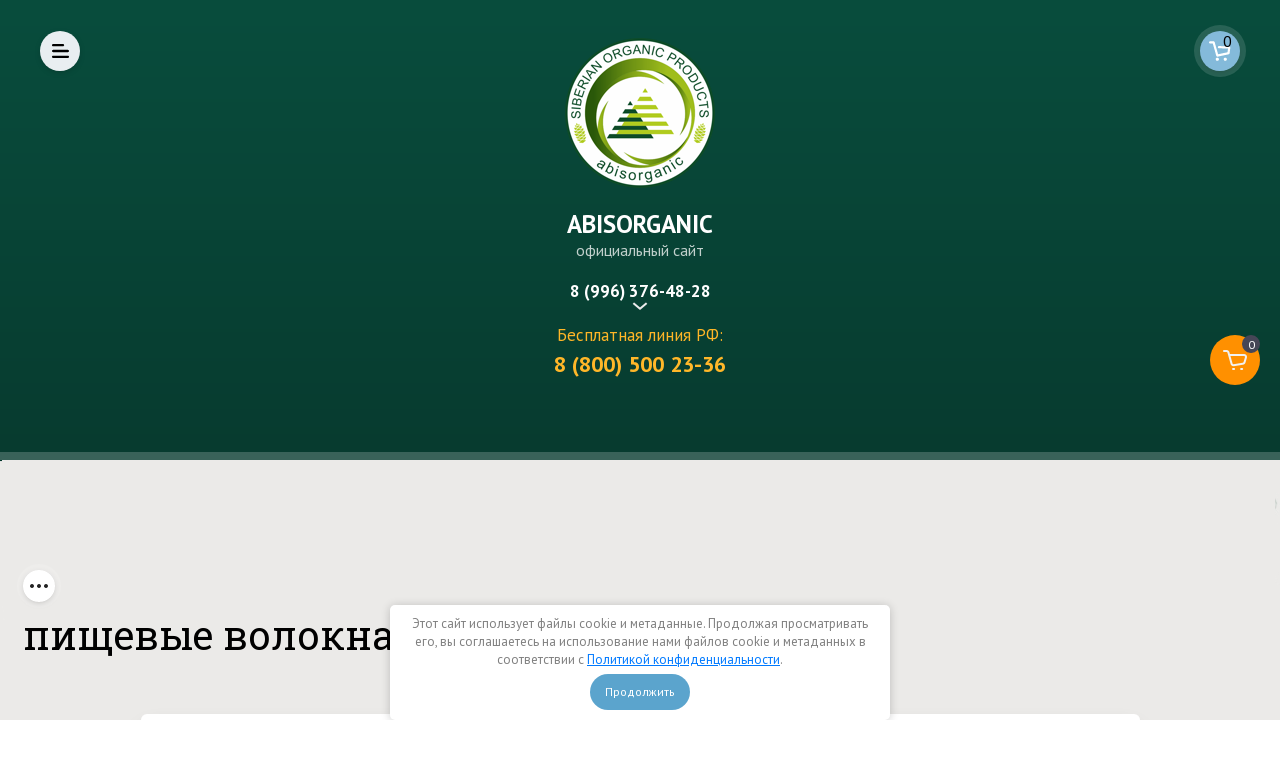

--- FILE ---
content_type: text/html; charset=utf-8
request_url: https://abisorganic.ru/magazin/tag/pishchevyye-volokna
body_size: 67558
content:

	<!doctype html>
<html lang="ru">
	
<head>
	
	<meta charset="utf-8">
	<meta name="robots" content="all"/>
		<title>пищевые волокна</title>
<!-- assets.top -->
<meta property="og:title" content="пищевые волокна">
<meta name="twitter:title" content="пищевые волокна">
<meta property="og:description" content="пищевые волокна">
<meta name="twitter:description" content="пищевые волокна">
<meta property="og:image" content="https://abisorganic.ru/d/s_sajta_1.png">
<meta name="twitter:image" content="https://abisorganic.ru/d/s_sajta_1.png">
<meta property="og:image:width" content="350">
<meta property="og:image:height" content="350">
<meta property="og:type" content="website">
<meta property="og:url" content="https://abisorganic.ru/magazin/tag/pishchevyye-volokna">
<meta property="og:site_name" content="abisorganic.ru">
<meta name="twitter:card" content="summary">
<!-- /assets.top -->

	<meta name="description" content="пищевые волокна">
	<meta name="keywords" content="пищевые волокна">
	<meta name="SKYPE_TOOLBAR" content="SKYPE_TOOLBAR_PARSER_COMPATIBLE">
	<meta name="viewport" content="width=device-width, initial-scale=1.0, maximum-scale=1.0, user-scalable=no">
	<meta name="format-detection" content="telephone=no">
	<meta http-equiv="x-rim-auto-match" content="none">
	<!-- JQuery -->
	<script src="/g/libs/jquery/1.10.2/jquery.min.js" charset="utf-8"></script>
	<script src="/t/v10531/images/js/bdr_addons.js"></script>
	<!-- JQuery -->
	<!-- Common js -->
		<link rel="stylesheet" href="/g/css/styles_articles_tpl.css">
<meta name="yandex-verification" content="d1949e73e10280cd" />
<link rel='stylesheet' type='text/css' href='/shared/highslide-4.1.13/highslide.min.css'/>
<script type='text/javascript' src='/shared/highslide-4.1.13/highslide-full.packed.js'></script>
<script type='text/javascript'>
hs.graphicsDir = '/shared/highslide-4.1.13/graphics/';
hs.outlineType = null;
hs.showCredits = false;
hs.lang={cssDirection:'ltr',loadingText:'Загрузка...',loadingTitle:'Кликните чтобы отменить',focusTitle:'Нажмите чтобы перенести вперёд',fullExpandTitle:'Увеличить',fullExpandText:'Полноэкранный',previousText:'Предыдущий',previousTitle:'Назад (стрелка влево)',nextText:'Далее',nextTitle:'Далее (стрелка вправо)',moveTitle:'Передвинуть',moveText:'Передвинуть',closeText:'Закрыть',closeTitle:'Закрыть (Esc)',resizeTitle:'Восстановить размер',playText:'Слайд-шоу',playTitle:'Слайд-шоу (пробел)',pauseText:'Пауза',pauseTitle:'Приостановить слайд-шоу (пробел)',number:'Изображение %1/%2',restoreTitle:'Нажмите чтобы посмотреть картинку, используйте мышь для перетаскивания. Используйте клавиши вперёд и назад'};</script>

            <!-- 46b9544ffa2e5e73c3c971fe2ede35a5 -->
            <script src='/shared/s3/js/lang/ru.js'></script>
            <script src='/shared/s3/js/common.min.js'></script>
        <link rel='stylesheet' type='text/css' href='/shared/s3/css/calendar.css' /><link rel="icon" href="/favicon.png" type="image/png">
	<link rel="apple-touch-icon" href="/thumb/2/LWXycLAsrYVHUeczKuvz_w/r/favicon.png">
	<link rel="apple-touch-icon" sizes="57x57" href="/thumb/2/cSiQoKjZkTMIo0ziQoXd3Q/57c57/favicon.png">
	<link rel="apple-touch-icon" sizes="60x60" href="/thumb/2/ADHYAP_QOPaTX7kCwZk1yQ/60c60/favicon.png">
	<link rel="apple-touch-icon" sizes="72x72" href="/thumb/2/NUeGOwT7ccqi0vKCk5c7CQ/72c72/favicon.png">
	<link rel="apple-touch-icon" sizes="76x76" href="/thumb/2/hXphuvuCGMlCNmPwtBK8JQ/76c76/favicon.png">
	<link rel="apple-touch-icon" sizes="114x114" href="/thumb/2/eu_DCr8HaH-4Fl9Q5T1Yug/114c114/favicon.png">
	<link rel="apple-touch-icon" sizes="120x120" href="/thumb/2/3MmgBXK7FEpfGfzqoDIQig/120c120/favicon.png">
	<link rel="apple-touch-icon" sizes="144x144" href="/thumb/2/j9LDtrtN_JRbLahuwp6tEA/144c144/favicon.png">
	<link rel="apple-touch-icon" sizes="152x152" href="/thumb/2/hJpSN6oEQd3e9064W7B_Jg/152c152/favicon.png">
	<link rel="apple-touch-icon" sizes="180x180" href="/thumb/2/f_vyPxiafrQ-f6zkloMaLQ/180c180/favicon.png">
	
	<meta name="msapplication-TileImage" content="/thumb/2/bmMZwZpxmRExzY98ed18Wg/c/favicon.png">
	<meta name="msapplication-square70x70logo" content="/thumb/2/u4ZCgXlIt0M0m6gZuZtRyQ/70c70/favicon.png">
	<meta name="msapplication-square150x150logo" content="/thumb/2/foNNC3kvbPYBac4AKEENng/150c150/favicon.png">
	<meta name="msapplication-wide310x150logo" content="/thumb/2/4xXaTyEaqfQGm4mLgRUUfg/310c150/favicon.png">
	<meta name="msapplication-square310x310logo" content="/thumb/2/rmdEXcb0zBLSx3J7TTuAiw/310c310/favicon.png">

<!--s3_require-->
<link rel="stylesheet" href="/g/basestyle/1.0.1/user/user.css" type="text/css"/>
<link rel="stylesheet" href="/g/basestyle/1.0.1/cookie.message/cookie.message.css" type="text/css"/>
<link rel="stylesheet" href="/g/basestyle/1.0.1/user/user.green.css" type="text/css"/>
<script type="text/javascript" src="/g/basestyle/1.0.1/user/user.js" async></script>
<link rel="stylesheet" href="/g/s3/lp/lpc.v4/css/styles.css" type="text/css"/>
<link rel="stylesheet" href="/g/s3/lp/cookie.message/__landing_page_content_global.css" type="text/css"/>
<link rel="stylesheet" href="/g/s3/lp/cookie.message/colors_lpc.css" type="text/css"/>
<link rel="stylesheet" href="/g/basestyle/1.0.1/cookie.message/cookie.message.green.css" type="text/css"/>
<script type="text/javascript" src="/g/basestyle/1.0.1/cookie.message/cookie.message.js" async></script>
<!--/s3_require-->

<!--s3_goal-->
<script src="/g/s3/goal/1.0.0/s3.goal.js"></script>
<script>new s3.Goal({map:{"105907":{"goal_id":"105907","object_id":"7458304","event":"submit","system":"metrika","label":"ORDER","code":"anketa"},"106307":{"goal_id":"106307","object_id":"7459904","event":"submit","system":"metrika","label":"ORDER","code":"anketa"},"135504":{"goal_id":"135504","object_id":"7459104","event":"submit","system":"metrika","label":"kupit_1_klik","code":"anketa"},"135704":{"goal_id":"135704","object_id":"7458104","event":"submit","system":"metrika","label":"napishite_nam","code":"anketa"},"135904":{"goal_id":"135904","object_id":"7457904","event":"submit","system":"metrika","label":"zagolovok","code":"anketa"},"136104":{"goal_id":"136104","object_id":"27012","event":"submit","system":"metrika","label":"predstavitelstvo","code":"anketa"},"136304":{"goal_id":"136304","object_id":"31412","event":"submit","system":"metrika","label":"sotrudnichestvo","code":"anketa"}}, goals: [], ecommerce:[]});</script>
<!--/s3_goal-->
	<!-- Common js -->
	<!-- Shop init -->
				
		
		
		
			<link rel="stylesheet" type="text/css" href="/g/shop2v2/default/css/theme.less.css">		
			<script type="text/javascript" src="/g/printme.js"></script>
		<script type="text/javascript" src="/g/shop2v2/default/js/tpl.js"></script>
		<script type="text/javascript" src="/g/shop2v2/default/js/baron.min.js"></script>
		
			<script type="text/javascript" src="/g/shop2v2/default/js/shop2.2.js"></script>
		
	<script type="text/javascript">shop2.init({"productRefs": {"383434304":{"skidka_1":{"100 \u0433":["471787704"]},"brend":{"248076105":["471787704"]}},"383434504":{"skidka_1":{"100 \u0433":["471787904"]},"brend":{"248076105":["471787904"]}},"383435704":{"skidka_1":{"100 \u0433":["471789104"]},"brend":{"248076105":["471789104"]}},"1911836309":{"skidka_1":{"200 \u0433":["2259214109"]},"brend":{"248076105":["2259214109"]}},"1912209109":{"skidka_1":{"200 \u0433":["2259779909"]},"brend":{"248076105":["2259779909"]}}},"apiHash": {"getPromoProducts":"0a95fdd1ecbf83b5ceff6da204462b46","getSearchMatches":"60c34544605be4348975a7bff6e1130d","getFolderCustomFields":"715a7c53b79528f1ee291df4db28c2ac","getProductListItem":"287b1e7e1e3e2c4319074960daead6d8","cartAddItem":"10adab1c04839783f650d62a37f2f161","cartRemoveItem":"c044f53280c84abd2fe56e8cfaf0c56e","cartUpdate":"a673c3ff2c2cc7a13cf79a4705bd11a2","cartRemoveCoupon":"d6ae1def94d50704c77c4b98847f78cf","cartAddCoupon":"81d94a02bdaa4424e79a57bb36018b49","deliveryCalc":"ba86655adcd0f1fdf0cb6e6280b65b14","printOrder":"50dcec5673aa40b5d4040a2a23473d20","cancelOrder":"46339621afe09de4b26f0d6d8f52999a","cancelOrderNotify":"b1ad2f5a94501cf011d251fa7e6fa913","repeatOrder":"a220f529eb66dc80987af39b39fee0ad","paymentMethods":"a64191842dd0872115465f893d445adb","compare":"9e3f46b769117f52ce2ef8fca2876171"},"hash": null,"verId": 2029029,"mode": "tag","step": "","uri": "/magazin","IMAGES_DIR": "/d/","my": {"ya_pay_widget_theme":"BnplPreview","gr_compare_class":" compare_new","show_sections":true,"lazy_load_subpages":true,"buy_alias":"\u0434\u043e\u0431\u0430\u0432\u0438\u0442\u044c \u0432 \u043a\u043e\u0440\u0437\u0438\u043d\u0443","buy_mod":true,"buy_kind":true,"gr_auth_placeholder":false,"gr_show_collcetions_amount":false,"gr_show_collcetions_button":false,"gr_show_collcetions_param":false,"gr_show_collcetions_vendor":false,"gr_kinds_slider":true,"gr_cart_titles":true,"gr_cart_total_title":"\u0418\u0442\u043e\u0433:","gr_filter_remodal":false,"gr_filter_range_slider":false,"gr_search_range_slider":false,"gr_no_responsive_tabs":true,"text_cupons":"\u041f\u0440\u043e\u043c\u043e","product_article_hiddens":true,"product_anonce_hiddens":true,"product_options_hiddens":false,"gr_pluso_title":"\u041f\u043e\u0434\u0435\u043b\u0438\u0442\u044c\u0441\u044f:","gr_product_page_version":"global:shop2.2.110_4-product.tpl","gr_collections_item":"global:shop2.2.110_4-product-item-collections.tpl","gr_collections_blocks":"global:shop2.2.110_4-product-item-collections-blocks.tpl","gr_product_item_desc":"global:shop2.2.110_4-product-item-desc.tpl","gr_add_to_compare_text":"\u0421\u0440\u0430\u0432\u043d\u0438\u0442\u044c","gr_to_compare_text":"\u0421\u0440\u0430\u0432\u043d\u0438\u0442\u044c","gr_cart_page_version":"global:shop2.2.110_4-cart.tpl","gr_filter_version":"global:shop2.2.110_4-filter.tpl","gr_product_template_name":"shop2.2.110_4-product-list-thumbs.tpl","gr_main_blocks_version":"global:shop2.2.110_4-main-blocks.tpl","gr_thumb_width":360,"gr_thumb_height":360,"search_form_btn":"\u041d\u0430\u0439\u0442\u0438","gr_cabinet_block_title":"\u0410\u0432\u0442\u043e\u0440\u0438\u0437\u0430\u0446\u0438\u044f","gr_vendor_in_thumbs":true,"hide_vendor_name":true,"gr_main_hidden_action":false,"hide_gr_basket":true,"gr_cart_preview_version":"2.2.110_2"},"shop2_cart_order_payments": 1,"cf_margin_price_enabled": 0,"maps_yandex_key":"","maps_google_key":""});shop2.delivery.deligate = true;</script>			<link rel="stylesheet" href="/g/shop2v2/default/css/yandexpay/buy-one-click-yapay.scss.css">
		
											<script>
			const initYaPay = function() {
				shop2YaPay.init({
					merchantId: "0140b69e-3816-4ed3-a20f-1aaa467849c7",
					pluginUrl: "//pay.yandex.ru/sdk/v1/pay.js",
					buttonSelector: ".ya-pay-button-default",
					widgetSelector: ".ya-pay-widget",
					totalAmount: "0",
					apiUrl: "/-/x-api/v1/public/?method=order/payYandexPay&param[order_id]=0",
					buttonTheme: "Black", // тема кнопки: Black, White, WhiteOutlined
					widgetTheme: "BnplPreview", // вариант виджета: Ultimate, Simple, BnplPreview, Info
					widgetVariant: "Light", // тема виджета: Light, Dark
					borderRadius: 8, // закругление
					padding: "Default", // padding: Default, None
					hideWidgetHeader: false, // спрятать шапку
					widgetSize: "Medium", // размер виджета: Small, Medium
					availablePaymentMethods: ["CARD", "SPLIT"], // варианты оплаты
					withOutline: false, // обводка
					widgetBackgroundType: "Default", // фон виджета: Default, Saturated, Transparent
				});
			}
			
			const scriptUrl = "/g/shop2v2/default/js/shop2-ya-pay.js?v=" + new Date().getTime();

		    const script = document.createElement('script');
		    script.src = scriptUrl;
		    script.onload = initYaPay;
		    script.async = true;
		    document.head.appendChild(script);
		</script>
			
	<!-- Shop init -->
	<!-- Custom styles -->
	<link rel="stylesheet" href="/g/libs/jqueryui/datepicker-and-slider/css/jquery-ui.css">
	<link rel="stylesheet" href="/g/libs/lightgallery/v1.2.19/lightgallery.css">
	<link rel="stylesheet" href="/g/libs/remodal/css/remodal.css">
	<link rel="stylesheet" href="/g/libs/remodal/css/remodal-default-theme.css">
	<!-- Custom styles -->
	<!-- Theme styles -->
	<link rel="stylesheet" href="/t/v10531/images/css/theme.scss.css">
	<!-- Theme styles -->
	<!-- Custom js -->
	<script src="/g/templates/webmake/shop2/1.0.0/js/jquery.responsivetabs.min.js"></script>
		<script src="/g/libs/jquery-match-height/0.7.2/jquery.matchHeight.min.js" charset="utf-8"></script>
	<script src="/g/libs/jqueryui/datepicker-and-slider/js/jquery-ui.min.js" charset="utf-8"></script>
	<script src="/g/libs/jqueryui/touch_punch/jquery.ui.touch_punch.min.js" charset="utf-8"></script>
	<script src="/g/libs/flexmenu/1.4.2/flexmenu.min.modern.js" charset="utf-8"></script>
	<script src="/g/libs/lightgallery/v1.2.19/lightgallery.js" charset="utf-8"></script>
	<script src="/g/libs/jquery-slick/1.9.0/slick.min.js" charset="utf-8"></script>
	<script src="/g/libs/remodal/js/remodal.js" charset="utf-8"></script>
	<script src="/g/s3/lp/js/timer.js" charset="utf-8"></script>
	<!-- Custom js -->
	<!-- Site js -->
	<script src="/g/s3/misc/form/shop-form/shop-form-minimal.js" charset="utf-8"></script>
	<script src="/g/templates/shop2/2.110.2/medical-shop/js/plugins.js" charset="utf-8"></script>
	<script src="/g/templates/shop2/2.110.2/medical-shop/js/jquery.waslidemenu.min.js" charset="utf-8"></script>
	<script src="/g/templates/shop2/2.110.2/medical-shop/js/stickyfill.min.js" charset="utf-8"></script>
	<!-- Site js -->
	
	<!-- Theme styles -->
					    <link rel="stylesheet" href="/g/templates/shop2/2.110.2/medical-shop/themes/theme0/theme.scss.css">
				<!-- Theme styles -->
	
	<!-- Main js -->
		<!-- Main js -->
	<link rel="stylesheet" href="/t/v10531/images/css/s_style.scss.css">
	<script src="/g/templates/webmake/shop2/1.0.0/js/jquery.formstyler.min.js"></script>
	<script src="/t/v10531/images/css/shop_js.js"></script>
			<meta name="zen-verification" content="cQaTyIueVChZMMqUGlcK5sPbsL54sombyAkPGAJgGtoozwlTfipXIahczPfDfBfF" />
		
	<script type="text/javascript" src="https://vk.com/js/api/openapi.js?162"></script>
	
		<script type="text/javascript">
	  VK.init({apiId: 7008043, onlyWidgets: true});
	</script>
	
		<link rel="stylesheet" href="/t/v10531/images/css/seo_optima_b.scss.css">
	<script src="/t/v10531/images/js/seo_optima_b.js"></script>
	<link rel="stylesheet" href="/t/v10531/images/css/addons.scss.css">
	<link rel="stylesheet" href="/t/v10531/images/site.addons.css">
	<link rel="stylesheet" href="/t/v10531/images/css/addon_style.scss.css">
	
	<link rel="manifest" href="/manifest.json">
	<link rel="stylesheet" href="/t/v10531/images/css/pwa_styles.css">
	
			<script> 
				if ('serviceWorker' in navigator) {
				  window.addEventListener('load', function() {
				    navigator.serviceWorker.register('https://abisorganic.ru/firebase-messaging-sw.js').then(function(registration) {
				    // Успешная регистрация
				    //registration.showNotification('title5555');
				    console.log('ServiceWorker registration successful');
				    }, 
				    function(err) {
				      // При регистрации произошла ошибка
				      console.log('ServiceWorker registration failed: ', err);
				    });
				  });
				}
			</script>
	
	
	<script>
	let url = window.location.pathname;
	if (url == "/offline"){
	  if (navigator.onLine == true){
	  	window.location.assign("/?_theme_id=886307")
	  }
	}
	</script>
	
	
	<script src="https://www.gstatic.com/firebasejs/8.3.1/firebase-app.js"></script>
	<script src="https://www.gstatic.com/firebasejs/8.3.1/firebase-messaging.js"></script>
	<link rel="stylesheet" href="/t/v10531/images/site.bonus.scss.css">
</head>
<script>
	
$(window).on('load', function(){
	$('.bform_block .bform_block_in').find('.tpl-field.type-checkbox ul li input[type="checkbox"]').click()
});
</script>


<body class=" body-vnut">
	<div class="site-wrapper site-wrapper-vnut">
				<header role="banner" class="header header_in">
			<div class="head-wrapper">
				<div class="head-wrapper__navigation">
										<div class="hlogo_new"><img src="/t/v10531/images/hn_logo.png" alt=""></div>
										<div class="head-wrapper__navigation-left">
						<div class="burger-button">Меню</div>
					</div>
					<div class="head-wrapper__navigation-center">
													<div class="logo ">
												                   <a href="https://abisorganic.ru" class="logo__img-link">
				                        <img src="/thumb/2/CjgEj1Wxi5uxyt79d040AA/150c150/d/kruglyj.png">
				                    </a>
			                    			                    				                    <div class="logo__wrap">
				                    						                    	<div class="logo__name">
					                    		<a href="https://abisorganic.ru">ABISORGANIC</a>					                    	</div>
				                    					                    					                    		<div class="logo__description">официальный сайт <br/></div>
				                    					                    </div> 
			                    			                </div>
		                		                <div class="contacts-inner">
							<div class="phone">
                        		                                    	                                    <div class="phone__tel">
                            				<a href="tel:8 (996) 376-48-28">8 (996) 376-48-28</a>
                            			</div>
                        			                        		                                                            		                        		                            		<div class="phone__icon">&nbsp;</div>
                            	                            </div>
                        																<div class="hnew_con">
																			<div class="hnew_con_title">Бесплатная линия РФ:</div>
																												<div class="hnew_con_body"><a href="tel:8 (800) 500 23-36">8 (800) 500 23-36</a></div>
																	</div>
							                            	                            <div class="contacts-popup">
	                            	<div class="contacts-popup__exit">&nbsp;</div>
	                            	<div class="contacts-popup__title">Контакты</div>
											                            	<div class="phone phone_popup">
			                            	<div class="phone__tel">
			                            		Бесплатная линия РФ: <a href="tel:8 (800) 500 23-36">8 (800) 500 23-36</a>
			                            	</div>
			                            </div>
																			                            		<div class="time-work">Прием звонков: Пн-Пт с 8:00 до 16:00. Москва +4 ч</div>
																				                            	<div class="address">Для писем: 633010, Новосибирская обл., г. Бердск, ул. Ленина, д.67, Почтовое отделение № 10</div>
		                            		                            			                            <div class="mail">
			                            	<a href="mailto:office@abisorganic.ru">office@abisorganic.ru</a>
			                            </div>
		                            		                            <div class="phone_pop">
		                        				                                    			                                    <div class="phone__tel_pop">
		                            				<a href="tel:8 (996) 376-48-28">8 (996) 376-48-28</a>
		                            			</div>
		                        					                        				                                    		                        				                            </div>
																			<div class="soc_bl">
																						<a target="_blank" href="https://vk.com/abisorganic">
												<img src="/thumb/2/JasNWYwnjQ6caQA_JbCz4A/30r30/d/soc_icon_1.png" alt="ВКонтакте" />
											</a>
																						<a target="_blank" href="https://www.youtube.com/channel/UCLDJSpkczB5YVclHlJBuwKw/videos?view_as=subscriber">
												<img src="/thumb/2/3Svv5-Xr_iG4YpFY4s5Dog/30r30/d/soc_icon_7.png" alt="YouTube" />
											</a>
																					</div>
										                            </div>
                            						</div>
						<div class="hdiv">
							
						</div>
					</div>
					<div class="head-wrapper__navigation-right">
						<nav class="menu-wrapper">
							<div class="gr-folder">
								<a href="/magazin/folder/katalog-produktsii" class="gr-folder__button">Каталог продукции</a>
																	<div class="gr-folder__inners">
								        <ul class="folders-menu menu-default">
								            								            									            										            									            									            										            									                								                
									            								                
								            								            									            										            									            									            										            									                								                    								                    								                        <li class="">
								                        	<a href="/magazin/folder/novinki">Новинки</a>
								                    								                    								                    								                								                
									            								                
								            								            									            										            									            									            										            									                								                    								                        								                            </li>
								                            								                        								                    								                    								                        <li class="">
								                        	<a href="/magazin/folder/lidery">Лидеры</a>
								                    								                    								                    								                								                
									            								                
								            								            									            										            									            									            										            									                								                    								                        								                            </li>
								                            								                        								                    								                    								                        <li class="has">
								                        	<a href="/magazin/folder/nashi-brendy">Бренды</a>
								                    								                    								                    								                								                
									            								                
								            								            									            										            									            									            										            									                								                    								                        								                            <ul>
								                        								                    								                    								                        <li class="has">
								                        	<a href="/magazin/folder/abis-organik">ABISORGANIC</a>
								                    								                    								                    								                								                
									            								                
								            								            									            										            									            									            										            									                								                    								                        								                            <ul>
								                        								                    								                    								                        <li class="">
								                        	<a href="/magazin/folder/zhivitsa">Живица</a>
								                    								                    								                    								                								                
									            								                
								            								            									            										            									            									            										            									                								                    								                        								                            </li>
								                            								                        								                    								                    								                        <li class="">
								                        	<a href="/magazin/folder/zhivichnyye-balzamy">Живичные бальзамы</a>
								                    								                    								                    								                								                
									            								                
								            								            									            										            									            									            										            									                								                    								                        								                            </li>
								                            								                        								                    								                    								                        <li class="">
								                        	<a href="/magazin/folder/krem-probiotik">Косметика с пробиотиками</a>
								                    								                    								                    								                								                
									            								                
								            								            									            										            									            									            										            									                								                    								                        								                            </li>
								                            								                        								                    								                    								                        <li class="">
								                        	<a href="/magazin/folder/naturalnoye-mylo">Натуральное мыло</a>
								                    								                    								                    								                								                
									            								                
								            								            									            										            									            									            										            									                								                    								                        								                            </li>
								                            								                        								                    								                    								                        <li class="has">
								                        	<a href="/magazin/folder/pishchevyye-produkty">Пищевые продукты</a>
								                    								                    								                    								                								                
									            								                
								            								            									            										            									            									            										            									                								                    								                        								                            <ul>
								                        								                    								                    								                        <li class="">
								                        	<a href="/magazin/folder/balzamy-i-siropy">Бальзамы и сиропы</a>
								                    								                    								                    								                								                
									            								                
								            								            									            										            									            									            										            									                								                    								                        								                            </li>
								                            								                        								                    								                    								                        <li class="">
								                        	<a href="/magazin/folder/sakharozameniteli">Заменители сахара</a>
								                    								                    								                    								                								                
									            								                
								            								            									            										            									            									            										            									                								                    								                        								                            </li>
								                            								                        								                    								                    								                        <li class="">
								                        	<a href="/magazin/folder/kofejnye-napitki">Кофейные напитки</a>
								                    								                    								                    								                								                
									            								                
								            								            									            										            									            									            										            									                								                    								                        								                            </li>
								                            								                        								                    								                    								                        <li class="">
								                        	<a href="/magazin/folder/ledentsy-zhivichnyye">Леденцы пихтовые</a>
								                    								                    								                    								                								                
									            								                
								            								            									            										            									            									            										            									                								                    								                        								                            </li>
								                            								                        								                    								                    								                        <li class="">
								                        	<a href="/magazin/folder/sbitni">Сбитни</a>
								                    								                    								                    								                								                
									            								                
								            								            									            										            									            									            										            									                								                    								                        								                            </li>
								                            								                        								                    								                    								                        <li class="">
								                        	<a href="/magazin/folder/vzvary-i-travyanyye-chai">Чайные напитки</a>
								                    								                    								                    								                								                
									            								                
								            								            									            										            									            									            										            									                								                    								                        								                            </li>
								                            								                        								                    								                    								                        <li class="">
								                        	<a href="/magazin/folder/yagodnye-vzvary">Ягодные взвары</a>
								                    								                    								                    								                								                
									            								                
								            								            									            										            									            									            										            									                								                    								                        								                            </li>
								                            								                                </ul>
								                                </li>
								                            								                        								                    								                    								                        <li class="">
								                        	<a href="/magazin/folder/toniki">Тоники живичные</a>
								                    								                    								                    								                								                
									            								                
								            								            									            										            									            									            										            									                								                    								                        								                            </li>
								                            								                        								                    								                    								                        <li class="">
								                        	<a href="/magazin/folder/travy-1">Травы</a>
								                    								                    								                    								                								                
									            								                
								            								            									            										            									            									            										            									                								                    								                        								                            </li>
								                            								                        								                    								                    								                        <li class="">
								                        	<a href="/magazin/folder/efirnyye-masla">Эфирные масла</a>
								                    								                    								                    								                								                
									            								                
								            								            									            										            									            									            										            									                								                    								                        								                            </li>
								                            								                                </ul>
								                                </li>
								                            								                        								                    								                    								                        <li class="">
								                        	<a href="/magazin/folder/ural">ALTYN  SOLOK</a>
								                    								                    								                    								                								                
									            								                
								            								            									            										            									            									            										            									                								                    								                        								                            </li>
								                            								                        								                    								                    								                        <li class="">
								                        	<a href="/magazin/folder/bioeffectives">Bioeffectives</a>
								                    								                    								                    								                								                
									            								                
								            								            									            										            									            									            										            									                								                    								                        								                            </li>
								                            								                        								                    								                    								                        <li class="">
								                        	<a href="/magazin/folder/chocolatte">ChocoLatte</a>
								                    								                    								                    								                								                
									            								                
								            								            									            										            									            									            										            									                								                    								                        								                            </li>
								                            								                        								                    								                    								                        <li class="">
								                        	<a href="/folder/divaltay">DIVALTAY</a>
								                    								                    								                    								                								                
									            								                
								            								            									            										            									            									            										            									                								                    								                        								                            </li>
								                            								                        								                    								                    								                        <li class="">
								                        	<a href="/magazin/folder/elisia">ELISIA</a>
								                    								                    								                    								                								                
									            								                
								            								            									            										            									            									            										            									                								                    								                        								                            </li>
								                            								                        								                    								                    								                        <li class="">
								                        	<a href="/magazin/folder/etea">ETEA</a>
								                    								                    								                    								                								                
									            								                
								            								            									            										            									            									            										            									                								                    								                        								                            </li>
								                            								                        								                    								                    								                        <li class="">
								                        	<a href="/magazin/folder/h-o-p">HOPMILL</a>
								                    								                    								                    								                								                
									            								                
								            								            									            										            									            									            										            									                								                    								                        								                            </li>
								                            								                        								                    								                    								                        <li class="">
								                        	<a href="/magazin/folder/organic">ORGANIC</a>
								                    								                    								                    								                								                
									            								                
								            								            									            										            									            									            										            									                								                    								                        								                            </li>
								                            								                        								                    								                    								                        <li class="">
								                        	<a href="/magazin/folder/siberian-organic-nutrition">Siberian organic nutrition</a>
								                    								                    								                    								                								                
									            								                
								            								            									            										            									            									            										            									                								                    								                        								                            </li>
								                            								                        								                    								                    								                        <li class="">
								                        	<a href="/magazin/folder/silapant">SILAPANT</a>
								                    								                    								                    								                								                
									            								                
								            								            									            										            									            									            										            									                								                    								                        								                            </li>
								                            								                        								                    								                    								                        <li class="">
								                        	<a href="/magazin/folder/tangaroa">TANGAROA</a>
								                    								                    								                    								                								                
									            								                
								            								            									            										            									            									            										            									                								                    								                        								                            </li>
								                            								                        								                    								                    								                        <li class="">
								                        	<a href="/magazin/folder/yodometics">Yodometics</a>
								                    								                    								                    								                								                
									            								                
								            								            									            										            									            									            										            									                								                    								                        								                            </li>
								                            								                        								                    								                    								                        <li class="">
								                        	<a href="/magazin/folder/abiflor-seriya">Абифлор</a>
								                    								                    								                    								                								                
									            								                
								            								            									            										            									            									            										            									                								                    								                        								                            </li>
								                            								                        								                    								                    								                        <li class="">
								                        	<a href="/magazin/folder/alatau">АЛАТАУ</a>
								                    								                    								                    								                								                
									            								                
								            								            									            										            									            									            										            									                								                    								                        								                            </li>
								                            								                        								                    								                    								                        <li class="">
								                        	<a href="/magazin/folder/altaved">Алтаведъ</a>
								                    								                    								                    								                								                
									            								                
								            								            									            										            									            									            										            									                								                    								                        								                            </li>
								                            								                        								                    								                    								                        <li class="">
								                        	<a href="/magazin/folder/altaybioproyekt">АлтайБиоПроект</a>
								                    								                    								                    								                								                
									            								                
								            								            									            										            									            									            										            									                								                    								                        								                            </li>
								                            								                        								                    								                    								                        <li class="">
								                        	<a href="/magazin/folder/seligor">Алтай-Селигор</a>
								                    								                    								                    								                								                
									            								                
								            								            									            										            									            									            										            									                								                    								                        								                            </li>
								                            								                        								                    								                    								                        <li class="">
								                        	<a href="/magazin/folder/altaj-starover">Алтай - Старовер</a>
								                    								                    								                    								                								                
									            								                
								            								            									            										            									            									            										            									                								                    								                        								                            </li>
								                            								                        								                    								                    								                        <li class="">
								                        	<a href="/magazin/folder/altayskiy-nektar">Алтайский нектар</a>
								                    								                    								                    								                								                
									            								                
								            								            									            										            									            									            										            									                								                    								                        								                            </li>
								                            								                        								                    								                    								                        <li class="">
								                        	<a href="/magazin/folder/altajfitoraj">АлтайФиторай</a>
								                    								                    								                    								                								                
									            								                
								            								            									            										            									            									            										            									                								                    								                        								                            </li>
								                            								                        								                    								                    								                        <li class="">
								                        	<a href="/magazin/folder/altyn-bay">Алтын Бай</a>
								                    								                    								                    								                								                
									            								                
								            								            									            										            									            									            										            									                								                    								                        								                            </li>
								                            								                        								                    								                    								                        <li class="">
								                        	<a href="/magazin/folder/alfit">АЛФИТ</a>
								                    								                    								                    								                								                
									            								                
								            								            									            										            									            									            										            									                								                    								                        								                            </li>
								                            								                        								                    								                    								                        <li class="">
								                        	<a href="/magazin/folder/alfit-plyus">Алфит ПЛЮС</a>
								                    								                    								                    								                								                
									            								                
								            								            									            										            									            									            										            									                								                    								                        								                            </li>
								                            								                        								                    								                    								                        <li class="">
								                        	<a href="/magazin/folder/biofabrika-koltsovo">Биофабрика Кольцово</a>
								                    								                    								                    								                								                
									            								                
								            								            									            										            									            									            										            									                								                    								                        								                            </li>
								                            								                        								                    								                    								                        <li class="">
								                        	<a href="/magazin/folder/vektor-bialgam">Вектор-БиАльгам</a>
								                    								                    								                    								                								                
									            								                
								            								            									            										            									            									            										            									                								                    								                        								                            </li>
								                            								                        								                    								                    								                        <li class="">
								                        	<a href="/magazin/folder/vektor-vita">Вектор-Вита</a>
								                    								                    								                    								                								                
									            								                
								            								            									            										            									            									            										            									                								                    								                        								                            </li>
								                            								                        								                    								                    								                        <li class="">
								                        	<a href="/magazin/folder/vektor-pro">ВекторПро</a>
								                    								                    								                    								                								                
									            								                
								            								            									            										            									            									            										            									                								                    								                        								                            </li>
								                            								                        								                    								                    								                        <li class="">
								                        	<a href="/magazin/folder/venets-sibiri">Венец Сибири</a>
								                    								                    								                    								                								                
									            								                
								            								            									            										            									            									            										            									                								                    								                        								                            </li>
								                            								                        								                    								                    								                        <li class="has">
								                        	<a href="/magazin/folder/vitaprinol-seriya">Витапринол</a>
								                    								                    								                    								                								                
									            								                
								            								            									            										            									            									            										            									                								                    								                        								                            </li>
								                            								                        								                    								                    								                        <li class="">
								                        	<a href="/magazin/folder/danila-travnik">Данила травник</a>
								                    								                    								                    								                								                
									            								                
								            								            									            										            									            									            										            									                								                    								                        								                            </li>
								                            								                        								                    								                    								                        <li class="">
								                        	<a href="/magazin/folder/dary-pamira">Дары Памира</a>
								                    								                    								                    								                								                
									            								                
								            								            									            										            									            									            										            									                								                    								                        								                            </li>
								                            								                        								                    								                    								                        <li class="">
								                        	<a href="/magazin/folder/doktor-kornilov">Доктор Корнилов</a>
								                    								                    								                    								                								                
									            								                
								            								            									            										            									            									            										            									                								                    								                        								                            </li>
								                            								                        								                    								                    								                        <li class="">
								                        	<a href="/magazin/folder/zhiva">ЖИВА</a>
								                    								                    								                    								                								                
									            								                
								            								            									            										            									            									            										            									                								                    								                        								                            </li>
								                            								                        								                    								                    								                        <li class="">
								                        	<a href="/magazin/folder/zdorovaya-semya-sibir">Здоровая Семья Сибирь</a>
								                    								                    								                    								                								                
									            								                
								            								            									            										            									            									            										            									                								                    								                        								                            </li>
								                            								                        								                    								                    								                        <li class="">
								                        	<a href="/magazin/folder/zdorove-cherez-pitanie">Здоровье через питание</a>
								                    								                    								                    								                								                
									            								                
								            								            									            										            									            									            										            									                								                    								                        								                            </li>
								                            								                        								                    								                    								                        <li class="">
								                        	<a href="/magazin/folder/zelenyy-altay">Зеленый Алтай</a>
								                    								                    								                    								                								                
									            								                
								            								            									            										            									            									            										            									                								                    								                        								                            </li>
								                            								                        								                    								                    								                        <li class="">
								                        	<a href="/magazin/folder/ivan-da">Иван ДА</a>
								                    								                    								                    								                								                
									            								                
								            								            									            										            									            									            										            									                								                    								                        								                            </li>
								                            								                        								                    								                    								                        <li class="">
								                        	<a href="/magazin/folder/innovacionnye-tehnologii-zdorovya">Инновационные технологии здоровья</a>
								                    								                    								                    								                								                
									            								                
								            								            									            										            									            									            										            									                								                    								                        								                            </li>
								                            								                        								                    								                    								                        <li class="">
								                        	<a href="/magazin/folder/issledovatelskiy-tsentr">Исследовательский центр</a>
								                    								                    								                    								                								                
									            								                
								            								            									            										            									            									            										            									                								                    								                        								                            </li>
								                            								                        								                    								                    								                        <li class="">
								                        	<a href="/magazin/folder/kladovaya-zdorovya">Кладовая здоровья</a>
								                    								                    								                    								                								                
									            								                
								            								            									            										            									            									            										            									                								                    								                        								                            </li>
								                            								                        								                    								                    								                        <li class="">
								                        	<a href="/magazin/folder/kompas-zdorovya">Компас Здоровья</a>
								                    								                    								                    								                								                
									            								                
								            								            									            										            									            									            										            									                								                    								                        								                            </li>
								                            								                        								                    								                    								                        <li class="">
								                        	<a href="/magazin/folder/konopel">Конопель</a>
								                    								                    								                    								                								                
									            								                
								            								            									            										            									            									            										            									                								                    								                        								                            </li>
								                            								                        								                    								                    								                        <li class="">
								                        	<a href="/magazin/folder/lekraset">Лекрасэт</a>
								                    								                    								                    								                								                
									            								                
								            								            									            										            									            									            										            									                								                    								                        								                            </li>
								                            								                        								                    								                    								                        <li class="">
								                        	<a href="/magazin/folder/liaton">Лиатон</a>
								                    								                    								                    								                								                
									            								                
								            								            									            										            									            									            										            									                								                    								                        								                            </li>
								                            								                        								                    								                    								                        <li class="">
								                        	<a href="/magazin/folder/maralnik-sibir">Маральник Сибирь</a>
								                    								                    								                    								                								                
									            								                
								            								            									            										            									            									            										            									                								                    								                        								                            </li>
								                            								                        								                    								                    								                        <li class="">
								                        	<a href="/magazin/folder/medovik-altaya">Медовик Алтая</a>
								                    								                    								                    								                								                
									            								                
								            								            									            										            									            									            										            									                								                    								                        								                            </li>
								                            								                        								                    								                    								                        <li class="has">
								                        	<a href="/magazin/folder/mikorad">Микорад</a>
								                    								                    								                    								                								                
									            								                
								            								            									            										            									            									            										            									                								                    								                        								                            <ul>
								                        								                    								                    								                        <li class="">
								                        	<a href="/magazin/folder/mikorad-insekto-1-1-1">Микорад INSEKTO 1.1</a>
								                    								                    								                    								                								                
									            								                
								            								            									            										            									            									            										            									                								                    								                        								                            </li>
								                            								                        								                    								                    								                        <li class="">
								                        	<a href="/magazin/folder/mikorad-insekto-1-2-1">Микорад INSEKTO 1.2</a>
								                    								                    								                    								                								                
									            								                
								            								            									            										            									            									            										            									                								                    								                        								                            </li>
								                            								                        								                    								                    								                        <li class="">
								                        	<a href="/magazin/folder/mikorad-insekto-1-3-1">Микорад INSEKTO 1.3</a>
								                    								                    								                    								                								                
									            								                
								            								            									            										            									            									            										            									                								                    								                        								                            </li>
								                            								                        								                    								                    								                        <li class="">
								                        	<a href="/magazin/folder/mikorad-malsano-2-1-1">Микорад MALSANO 2.1</a>
								                    								                    								                    								                								                
									            								                
								            								            									            										            									            									            										            									                								                    								                        								                            </li>
								                            								                        								                    								                    								                        <li class="">
								                        	<a href="/magazin/folder/mikorad-nemato-3-1-1">Микорад NEMATO 3.1</a>
								                    								                    								                    								                								                
									            								                
								            								            									            										            									            									            										            									                								                    								                        								                            </li>
								                            								                        								                    								                    								                        <li class="">
								                        	<a href="/magazin/folder/mikorad-bacsu-4-1-1">Микорад BACSU 4.1</a>
								                    								                    								                    								                								                
									            								                
								            								            									            										            									            									            										            									                								                    								                        								                            </li>
								                            								                        								                    								                    								                        <li class="">
								                        	<a href="/magazin/folder/mikorad-azotomaks-5-1">Микорад АзотоМакс 5.1</a>
								                    								                    								                    								                								                
									            								                
								            								            									            										            									            									            										            									                								                    								                        								                            </li>
								                            								                                </ul>
								                                </li>
								                            								                        								                    								                    								                        <li class="">
								                        	<a href="/magazin/folder/mir-zhenshchiny">Мир женщины</a>
								                    								                    								                    								                								                
									            								                
								            								            									            										            									            									            										            									                								                    								                        								                            </li>
								                            								                        								                    								                    								                        <li class="">
								                        	<a href="/magazin/folder/monastyrskaya-produktsiya-seriya">Монастырские рецепты</a>
								                    								                    								                    								                								                
									            								                
								            								            									            										            									            									            										            									                								                    								                        								                            </li>
								                            								                        								                    								                    								                        <li class="">
								                        	<a href="/magazin/folder/morefaren">МореФарэн</a>
								                    								                    								                    								                								                
									            								                
								            								            									            										            									            									            										            									                								                    								                        								                            </li>
								                            								                        								                    								                    								                        <li class="">
								                        	<a href="/magazin/folder/pantoproekt">ПантоПроект</a>
								                    								                    								                    								                								                
									            								                
								            								            									            										            									            									            										            									                								                    								                        								                            </li>
								                            								                        								                    								                    								                        <li class="">
								                        	<a href="/magazin/folder/prirodnyj-celitel">Природный целитель</a>
								                    								                    								                    								                								                
									            								                
								            								            									            										            									            									            										            									                								                    								                        								                            </li>
								                            								                        								                    								                    								                        <li class="">
								                        	<a href="/magazin/folder/pchela-i-chelovek">Пчела и Человек</a>
								                    								                    								                    								                								                
									            								                
								            								            									            										            									            									            										            									                								                    								                        								                            </li>
								                            								                        								                    								                    								                        <li class="">
								                        	<a href="/magazin/folder/radograd">РадоГрад</a>
								                    								                    								                    								                								                
									            								                
								            								            									            										            									            									            										            									                								                    								                        								                            </li>
								                            								                        								                    								                    								                        <li class="">
								                        	<a href="/magazin/folder/retsepty-iz-ulya">Рецепты из улья</a>
								                    								                    								                    								                								                
									            								                
								            								            									            										            									            									            										            									                								                    								                        								                            </li>
								                            								                        								                    								                    								                        <li class="">
								                        	<a href="/magazin/folder/sashera-med">Сашера-Мед</a>
								                    								                    								                    								                								                
									            								                
								            								            									            										            									            									            										            									                								                    								                        								                            </li>
								                            								                        								                    								                    								                        <li class="">
								                        	<a href="/magazin/folder/septisol">Септисол</a>
								                    								                    								                    								                								                
									            								                
								            								            									            										            									            									            										            									                								                    								                        								                            </li>
								                            								                        								                    								                    								                        <li class="">
								                        	<a href="/magazin/folder/sibereko">СИБЕРЕКО</a>
								                    								                    								                    								                								                
									            								                
								            								            									            										            									            									            										            									                								                    								                        								                            </li>
								                            								                        								                    								                    								                        <li class="">
								                        	<a href="/magazin/folder/sibirskij-kedr">Сибирский кедр</a>
								                    								                    								                    								                								                
									            								                
								            								            									            										            									            									            										            									                								                    								                        								                            </li>
								                            								                        								                    								                    								                        <li class="">
								                        	<a href="/magazin/folder/sibirskaya-kletchatka">Сибирская клетчатка</a>
								                    								                    								                    								                								                
									            								                
								            								            									            										            									            									            										            									                								                    								                        								                            </li>
								                            								                        								                    								                    								                        <li class="">
								                        	<a href="/magazin/folder/sibirskij-produkt">Сибирский  продукт</a>
								                    								                    								                    								                								                
									            								                
								            								            									            										            									            									            										            									                								                    								                        								                            </li>
								                            								                        								                    								                    								                        <li class="">
								                        	<a href="/magazin/folder/sib-kruk">Сиб-КруК</a>
								                    								                    								                    								                								                
									            								                
								            								            									            										            									            									            										            									                								                    								                        								                            </li>
								                            								                        								                    								                    								                        <li class="">
								                        	<a href="/magazin/folder/shishkovar">Солнечная Сибирь</a>
								                    								                    								                    								                								                
									            								                
								            								            									            										            									            									            										            									                								                    								                        								                            </li>
								                            								                        								                    								                    								                        <li class="">
								                        	<a href="/magazin/folder/staroslav">Старослав</a>
								                    								                    								                    								                								                
									            								                
								            								            									            										            									            									            										            									                								                    								                        								                            </li>
								                            								                        								                    								                    								                        <li class="">
								                        	<a href="/magazin/folder/tavolga">Таволга</a>
								                    								                    								                    								                								                
									            								                
								            								            									            										            									            									            										            									                								                    								                        								                            </li>
								                            								                        								                    								                    								                        <li class="">
								                        	<a href="/magazin/folder/territoriya-tajgi">Территория тайги</a>
								                    								                    								                    								                								                
									            								                
								            								            									            										            									            									            										            									                								                    								                        								                            </li>
								                            								                        								                    								                    								                        <li class="">
								                        	<a href="/magazin/folder/tiofan">Тиофан органик</a>
								                    								                    								                    								                								                
									            								                
								            								            									            										            									            									            										            									                								                    								                        								                            </li>
								                            								                        								                    								                    								                        <li class="">
								                        	<a href="/magazin/folder/fitokom-altaj">Фитоком Алтай</a>
								                    								                    								                    								                								                
									            								                
								            								            									            										            									            									            										            									                								                    								                        								                            </li>
								                            								                        								                    								                    								                        <li class="">
								                        	<a href="/magazin/folder/eltab">Элтаб</a>
								                    								                    								                    								                								                
									            								                
								            								            									            										            									            									            										            									                								                    								                        								                            </li>
								                            								                        								                    								                    								                        <li class="">
								                        	<a href="/magazin/folder/yuviks-farm">Ювикс Фарм</a>
								                    								                    								                    								                								                
									            								                
								            								            									            										            									            									            										            									                								                    								                        								                            </li>
								                            								                        								                    								                    								                        <li class="">
								                        	<a href="/magazin/folder/yug">Юг</a>
								                    								                    								                    								                								                
									            								                
								            								            									            										            									            									            										            									                								                    								                        								                            </li>
								                            								                                </ul>
								                                </li>
								                            								                        								                    								                    								                        <li class="has">
								                        	<a href="/magazin/folder/tovary-dlya-detey">Детские товары</a>
								                    								                    								                    								                								                
									            								                
								            								            									            										            									            									            										            									                								                    								                        								                            <ul>
								                        								                    								                    								                        <li class="">
								                        	<a href="/folder/281900907">Для укрепления иммунитета</a>
								                    								                    								                    								                								                
									            								                
								            								            									            										            									            									            										            									                								                    								                        								                            </li>
								                            								                        								                    								                    								                        <li class="">
								                        	<a href="/folder/281901107">Для здорового сна</a>
								                    								                    								                    								                								                
									            								                
								            								            									            										            									            									            										            									                								                    								                        								                            </li>
								                            								                        								                    								                    								                        <li class="">
								                        	<a href="/folder/281901307">Для хорошей учебы</a>
								                    								                    								                    								                								                
									            								                
								            								            									            										            									            									            										            									                								                    								                        								                            </li>
								                            								                        								                    								                    								                        <li class="">
								                        	<a href="/folder/281901507">Для отличного настроения</a>
								                    								                    								                    								                								                
									            								                
								            								            									            										            									            									            										            									                								                    								                        								                            </li>
								                            								                                </ul>
								                                </li>
								                            								                        								                    								                    								                        <li class="has">
								                        	<a href="/magazin/folder/produkty-kosmeticheskiye">Продукты косметические</a>
								                    								                    								                    								                								                
									            								                
								            								            									            										            									            									            										            									                								                    								                        								                            <ul>
								                        								                    								                    								                        <li class="has">
								                        	<a href="/magazin/folder/ukhod-za-volosami">Уход за волосами</a>
								                    								                    								                    								                								                
									            								                
								            								            									            										            									            									            										            									                								                    								                        								                            <ul>
								                        								                    								                    								                        <li class="has">
								                        	<a href="/magazin/folder/tip-volos">Тип волос</a>
								                    								                    								                    								                								                
									            								                
								            								            									            										            									            									            										            									                								                    								                        								                            <ul>
								                        								                    								                    								                        <li class="">
								                        	<a href="/magazin/folder/zhirnyye-volosy">Жирные волосы</a>
								                    								                    								                    								                								                
									            								                
								            								            									            										            									            									            										            									                								                    								                        								                            </li>
								                            								                        								                    								                    								                        <li class="">
								                        	<a href="/magazin/folder/normalnyye-volosy">Нормальные волосы</a>
								                    								                    								                    								                								                
									            								                
								            								            									            										            									            									            										            									                								                    								                        								                            </li>
								                            								                        								                    								                    								                        <li class="">
								                        	<a href="/magazin/folder/sukhiye-i-povrezhdennyye-volosy">Сухие и поврежденные волосы</a>
								                    								                    								                    								                								                
									            								                
								            								            									            										            									            									            										            									                								                    								                        								                            </li>
								                            								                                </ul>
								                                </li>
								                            								                        								                    								                    								                        <li class="has">
								                        	<a href="/magazin/folder/tip-sredstva">Тип средства</a>
								                    								                    								                    								                								                
									            								                
								            								            									            										            									            									            										            									                								                    								                        								                            <ul>
								                        								                    								                    								                        <li class="">
								                        	<a href="/magazin/folder/balzamy">Бальзамы</a>
								                    								                    								                    								                								                
									            								                
								            								            									            										            									            									            										            									                								                    								                        								                            </li>
								                            								                        								                    								                    								                        <li class="">
								                        	<a href="/magazin/folder/gel-kremy">Гель-кремы</a>
								                    								                    								                    								                								                
									            								                
								            								            									            										            									            									            										            									                								                    								                        								                            </li>
								                            								                        								                    								                    								                        <li class="">
								                        	<a href="/magazin/folder/maski">Маски</a>
								                    								                    								                    								                								                
									            								                
								            								            									            										            									            									            										            									                								                    								                        								                            </li>
								                            								                        								                    								                    								                        <li class="">
								                        	<a href="/magazin/folder/syvorotki">Сыворотки</a>
								                    								                    								                    								                								                
									            								                
								            								            									            										            									            									            										            									                								                    								                        								                            </li>
								                            								                        								                    								                    								                        <li class="">
								                        	<a href="/magazin/folder/shampuni-1">Шампуни</a>
								                    								                    								                    								                								                
									            								                
								            								            									            										            									            									            										            									                								                    								                        								                            </li>
								                            								                        								                    								                    								                        <li class="">
								                        	<a href="/magazin/folder/spetsialnyye-sredstva">Специальные средства</a>
								                    								                    								                    								                								                
									            								                
								            								            									            										            									            									            										            									                								                    								                        								                            </li>
								                            								                                </ul>
								                                </li>
								                            								                        								                    								                    								                        <li class="has">
								                        	<a href="/magazin/folder/tip-ukhoda">Тип ухода</a>
								                    								                    								                    								                								                
									            								                
								            								            									            										            									            									            										            									                								                    								                        								                            <ul>
								                        								                    								                    								                        <li class="">
								                        	<a href="/magazin/folder/ochishcheniye">Очищение</a>
								                    								                    								                    								                								                
									            								                
								            								            									            										            									            									            										            									                								                    								                        								                            </li>
								                            								                        								                    								                    								                        <li class="">
								                        	<a href="/magazin/folder/spetsialnyy-ukhod">Специальный уход</a>
								                    								                    								                    								                								                
									            								                
								            								            									            										            									            									            										            									                								                    								                        								                            </li>
								                            								                                </ul>
								                                </li>
								                            								                                </ul>
								                                </li>
								                            								                        								                    								                    								                        <li class="has">
								                        	<a href="/magazin/folder/ukhod-za-litsom">Уход за лицом</a>
								                    								                    								                    								                								                
									            								                
								            								            									            										            									            									            										            									                								                    								                        								                            <ul>
								                        								                    								                    								                        <li class="has">
								                        	<a href="/magazin/folder/tip-kozhi">Тип кожи</a>
								                    								                    								                    								                								                
									            								                
								            								            									            										            									            									            										            									                								                    								                        								                            <ul>
								                        								                    								                    								                        <li class="">
								                        	<a href="/magazin/folder/zrelaya-kozha">Зрелая кожа</a>
								                    								                    								                    								                								                
									            								                
								            								            									            										            									            									            										            									                								                    								                        								                            </li>
								                            								                        								                    								                    								                        <li class="">
								                        	<a href="/magazin/folder/zhirnaya-i-problemnaya-kozha">Жирная и проблемная кожа</a>
								                    								                    								                    								                								                
									            								                
								            								            									            										            									            									            										            									                								                    								                        								                            </li>
								                            								                        								                    								                    								                        <li class="">
								                        	<a href="/magazin/folder/normalnaya-i-kombinirovannaya-kozha">Нормальная и комбинированная кожа</a>
								                    								                    								                    								                								                
									            								                
								            								            									            										            									            									            										            									                								                    								                        								                            </li>
								                            								                        								                    								                    								                        <li class="">
								                        	<a href="/magazin/folder/sukhaya-i-chuvstvitelnaya-kozha">Сухая и чувствительная кожа</a>
								                    								                    								                    								                								                
									            								                
								            								            									            										            									            									            										            									                								                    								                        								                            </li>
								                            								                                </ul>
								                                </li>
								                            								                        								                    								                    								                        <li class="has">
								                        	<a href="/magazin/folder/tip-sredstva-1">Тип средства</a>
								                    								                    								                    								                								                
									            								                
								            								            									            										            									            									            										            									                								                    								                        								                            <ul>
								                        								                    								                    								                        <li class="">
								                        	<a href="/magazin/folder/balzamy-1">Бальзамы</a>
								                    								                    								                    								                								                
									            								                
								            								            									            										            									            									            										            									                								                    								                        								                            </li>
								                            								                        								                    								                    								                        <li class="">
								                        	<a href="/magazin/folder/geli-1">Гели</a>
								                    								                    								                    								                								                
									            								                
								            								            									            										            									            									            										            									                								                    								                        								                            </li>
								                            								                        								                    								                    								                        <li class="">
								                        	<a href="/magazin/folder/gidrolaty">Гидролаты, тоники</a>
								                    								                    								                    								                								                
									            								                
								            								            									            										            									            									            										            									                								                    								                        								                            </li>
								                            								                        								                    								                    								                        <li class="">
								                        	<a href="/magazin/folder/krema">Кремы</a>
								                    								                    								                    								                								                
									            								                
								            								            									            										            									            									            										            									                								                    								                        								                            </li>
								                            								                        								                    								                    								                        <li class="">
								                        	<a href="/magazin/folder/maski-1">Маски</a>
								                    								                    								                    								                								                
									            								                
								            								            									            										            									            									            										            									                								                    								                        								                            </li>
								                            								                        								                    								                    								                        <li class="">
								                        	<a href="/magazin/folder/masla-1">Масла</a>
								                    								                    								                    								                								                
									            								                
								            								            									            										            									            									            										            									                								                    								                        								                            </li>
								                            								                        								                    								                    								                        <li class="">
								                        	<a href="/magazin/folder/molochko-penka">Молочко, пенка</a>
								                    								                    								                    								                								                
									            								                
								            								            									            										            									            									            										            									                								                    								                        								                            </li>
								                            								                        								                    								                    								                        <li class="">
								                        	<a href="/magazin/folder/mochalki">Мочалки</a>
								                    								                    								                    								                								                
									            								                
								            								            									            										            									            									            										            									                								                    								                        								                            </li>
								                            								                        								                    								                    								                        <li class="">
								                        	<a href="/magazin/folder/pilingi-skraby">Пилинги, скрабы</a>
								                    								                    								                    								                								                
									            								                
								            								            									            										            									            									            										            									                								                    								                        								                            </li>
								                            								                        								                    								                    								                        <li class="">
								                        	<a href="/magazin/folder/syvorotki-1">Сыворотки</a>
								                    								                    								                    								                								                
									            								                
								            								            									            										            									            									            										            									                								                    								                        								                            </li>
								                            								                        								                    								                    								                        <li class="">
								                        	<a href="/magazin/folder/shejki-losony">Шейки, лосьоны</a>
								                    								                    								                    								                								                
									            								                
								            								            									            										            									            									            										            									                								                    								                        								                            </li>
								                            								                                </ul>
								                                </li>
								                            								                        								                    								                    								                        <li class="has">
								                        	<a href="/magazin/folder/tip-ukhoda-1">Тип ухода</a>
								                    								                    								                    								                								                
									            								                
								            								            									            										            									            									            										            									                								                    								                        								                            <ul>
								                        								                    								                    								                        <li class="">
								                        	<a href="/magazin/folder/antivozrastnoy-ukhod">Антивозрастной уход</a>
								                    								                    								                    								                								                
									            								                
								            								            									            										            									            									            										            									                								                    								                        								                            </li>
								                            								                        								                    								                    								                        <li class="">
								                        	<a href="/magazin/folder/dnevnoy-ukhod">Дневной уход</a>
								                    								                    								                    								                								                
									            								                
								            								            									            										            									            									            										            									                								                    								                        								                            </li>
								                            								                        								                    								                    								                        <li class="">
								                        	<a href="/magazin/folder/dopolnitelnyy-ukhod">Дополнительный уход</a>
								                    								                    								                    								                								                
									            								                
								            								            									            										            									            									            										            									                								                    								                        								                            </li>
								                            								                        								                    								                    								                        <li class="">
								                        	<a href="/magazin/folder/nochnoy-ukhod">Ночной уход</a>
								                    								                    								                    								                								                
									            								                
								            								            									            										            									            									            										            									                								                    								                        								                            </li>
								                            								                        								                    								                    								                        <li class="">
								                        	<a href="/magazin/folder/ochishcheniye-1">Очищение</a>
								                    								                    								                    								                								                
									            								                
								            								            									            										            									            									            										            									                								                    								                        								                            </li>
								                            								                        								                    								                    								                        <li class="">
								                        	<a href="/magazin/folder/ukhod-za-kozhey-gub">Уход за кожей губ</a>
								                    								                    								                    								                								                
									            								                
								            								            									            										            									            									            										            									                								                    								                        								                            </li>
								                            								                        								                    								                    								                        <li class="">
								                        	<a href="/magazin/folder/ukhod-za-kozhey-vokrug-glaz">Уход за кожей вокруг глаз</a>
								                    								                    								                    								                								                
									            								                
								            								            									            										            									            									            										            									                								                    								                        								                            </li>
								                            								                        								                    								                    								                        <li class="">
								                        	<a href="/magazin/folder/ukhod-za-resnitsami">Уход за ресницами</a>
								                    								                    								                    								                								                
									            								                
								            								            									            										            									            									            										            									                								                    								                        								                            </li>
								                            								                                </ul>
								                                </li>
								                            								                                </ul>
								                                </li>
								                            								                        								                    								                    								                        <li class="">
								                        	<a href="/magazin/folder/ukhod-za-nogami">Уход за ногами</a>
								                    								                    								                    								                								                
									            								                
								            								            									            										            									            									            										            									                								                    								                        								                            </li>
								                            								                        								                    								                    								                        <li class="">
								                        	<a href="/magazin/folder/ukhod-za-polostyu-rta">Уход за полостью рта</a>
								                    								                    								                    								                								                
									            								                
								            								            									            										            									            									            										            									                								                    								                        								                            </li>
								                            								                        								                    								                    								                        <li class="">
								                        	<a href="/magazin/folder/ukhod-za-rukami">Уход за руками и ногтями</a>
								                    								                    								                    								                								                
									            								                
								            								            									            										            									            									            										            									                								                    								                        								                            </li>
								                            								                        								                    								                    								                        <li class="has">
								                        	<a href="/magazin/folder/ukhod-za-telom">Уход за телом</a>
								                    								                    								                    								                								                
									            								                
								            								            									            										            									            									            										            									                								                    								                        								                            <ul>
								                        								                    								                    								                        <li class="">
								                        	<a href="/magazin/folder/balzamy-zhivitsa">Бальзамы, живица</a>
								                    								                    								                    								                								                
									            								                
								            								            									            										            									            									            										            									                								                    								                        								                            </li>
								                            								                        								                    								                    								                        <li class="">
								                        	<a href="/magazin/folder/2954812">Гели</a>
								                    								                    								                    								                								                
									            								                
								            								            									            										            									            									            										            									                								                    								                        								                            </li>
								                            								                        								                    								                    								                        <li class="">
								                        	<a href="/magazin/folder/dezodoranty">Дезодоранты</a>
								                    								                    								                    								                								                
									            								                
								            								            									            										            									            									            										            									                								                    								                        								                            </li>
								                            								                        								                    								                    								                        <li class="">
								                        	<a href="/magazin/folder/zaparki-fitokovriki">Запарки, фитоковрики</a>
								                    								                    								                    								                								                
									            								                
								            								            									            										            									            									            										            									                								                    								                        								                            </li>
								                            								                        								                    								                    								                        <li class="">
								                        	<a href="/magazin/folder/kremy-mazi">Кремы, мази</a>
								                    								                    								                    								                								                
									            								                
								            								            									            										            									            									            										            									                								                    								                        								                            </li>
								                            								                        								                    								                    								                        <li class="">
								                        	<a href="/magazin/folder/losony-molochko">Лосьоны, молочко</a>
								                    								                    								                    								                								                
									            								                
								            								            									            										            									            									            										            									                								                    								                        								                            </li>
								                            								                        								                    								                    								                        <li class="">
								                        	<a href="/magazin/folder/maslo">Масло</a>
								                    								                    								                    								                								                
									            								                
								            								            									            										            									            									            										            									                								                    								                        								                            </li>
								                            								                        								                    								                    								                        <li class="">
								                        	<a href="/magazin/folder/mylo-mochalki">Мыло, мочалки</a>
								                    								                    								                    								                								                
									            								                
								            								            									            										            									            									            										            									                								                    								                        								                            </li>
								                            								                        								                    								                    								                        <li class="">
								                        	<a href="/magazin/folder/skraby">Скрабы</a>
								                    								                    								                    								                								                
									            								                
								            								            									            										            									            									            										            									                								                    								                        								                            </li>
								                            								                        								                    								                    								                        <li class="">
								                        	<a href="/magazin/folder/sol-pena">Соль, пена</a>
								                    								                    								                    								                								                
									            								                
								            								            									            										            									            									            										            									                								                    								                        								                            </li>
								                            								                                </ul>
								                                </li>
								                            								                                </ul>
								                                </li>
								                            								                        								                    								                    								                        <li class="has">
								                        	<a href="/magazin/folder/produkty-dlya-zdorovya">Продукты для здоровья</a>
								                    								                    								                    								                								                
									            								                
								            								            									            										            									            									            										            									                								                    								                        								                            <ul>
								                        								                    								                    								                        <li class="">
								                        	<a href="/magazin/folder/aromoterapiya">Ароматерапия</a>
								                    								                    								                    								                								                
									            								                
								            								            									            										            									            									            										            									                								                    								                        								                            </li>
								                            								                        								                    								                    								                        <li class="">
								                        	<a href="/magazin/folder/zdorovoye-pitaniye">Здоровое питание</a>
								                    								                    								                    								                								                
									            								                
								            								            									            										            									            									            										            									                								                    								                        								                            </li>
								                            								                        								                    								                    								                        <li class="has">
								                        	<a href="/magazin/folder/pomoshch-pri-razlichnykh-nedugakh">Помощь здоровью</a>
								                    								                    								                    								                								                
									            								                
								            								            									            										            									            									            										            									                								                    								                        								                            <ul>
								                        								                    								                    								                        <li class="">
								                        	<a href="/magazin/folder/zabolevaniya-zhkt">Желудочно-кишечный тракт</a>
								                    								                    								                    								                								                
									            								                
								            								            									            										            									            									            										            									                								                    								                        								                            </li>
								                            								                        								                    								                    								                        <li class="">
								                        	<a href="/magazin/folder/ukrepleniye-immuniteta">Иммунитет</a>
								                    								                    								                    								                								                
									            								                
								            								            									            										            									            									            										            									                								                    								                        								                            </li>
								                            								                        								                    								                    								                        <li class="">
								                        	<a href="/magazin/folder/zabolevaniya-kozhnykh-pokrovov">Кожные покровы</a>
								                    								                    								                    								                								                
									            								                
								            								            									            										            									            									            										            									                								                    								                        								                            </li>
								                            								                        								                    								                    								                        <li class="">
								                        	<a href="/magazin/folder/zabolevaniya-mochepolovoy-sistemy">Мочеполовая система</a>
								                    								                    								                    								                								                
									            								                
								            								            									            										            									            									            										            									                								                    								                        								                            </li>
								                            								                        								                    								                    								                        <li class="">
								                        	<a href="/magazin/folder/zabolevaniya-nervnoy-sistemy">Нервная система</a>
								                    								                    								                    								                								                
									            								                
								            								            									            										            									            									            										            									                								                    								                        								                            </li>
								                            								                        								                    								                    								                        <li class="">
								                        	<a href="/magazin/folder/narusheniya-obmena-veshchestv">Обмен веществ</a>
								                    								                    								                    								                								                
									            								                
								            								            									            										            									            									            										            									                								                    								                        								                            </li>
								                            								                        								                    								                    								                        <li class="">
								                        	<a href="/magazin/folder/zabolevaniya-sustavov">Опорно-двигательный аппарат</a>
								                    								                    								                    								                								                
									            								                
								            								            									            										            									            									            										            									                								                    								                        								                            </li>
								                            								                        								                    								                    								                        <li class="">
								                        	<a href="/magazin/folder/organy-zreniya">Органы зрения</a>
								                    								                    								                    								                								                
									            								                
								            								            									            										            									            									            										            									                								                    								                        								                            </li>
								                            								                        								                    								                    								                        <li class="">
								                        	<a href="/magazin/folder/prostudnyye-zabolevaniya">Простуда и грипп</a>
								                    								                    								                    								                								                
									            								                
								            								            									            										            									            									            										            									                								                    								                        								                            </li>
								                            								                        								                    								                    								                        <li class="">
								                        	<a href="/magazin/folder/zabolevaniya-polosti-rta">Ротовая полость</a>
								                    								                    								                    								                								                
									            								                
								            								            									            										            									            									            										            									                								                    								                        								                            </li>
								                            								                        								                    								                    								                        <li class="">
								                        	<a href="/magazin/folder/serdechno-sosudistyye-zabolevaniya">Сердце и сосуды</a>
								                    								                    								                    								                								                
									            								                
								            								            									            										            									            									            										            									                								                    								                        								                            </li>
								                            								                        								                    								                    								                        <li class="">
								                        	<a href="/magazin/folder/zabolevaniya-endokrinnoy-sistemy">Эндокринная система</a>
								                    								                    								                    								                								                
									            								                
								            								            									            										            									            									            										            									                								                    								                        								                            </li>
								                            								                                </ul>
								                                </li>
								                            								                        								                    								                    								                        <li class="">
								                        	<a href="/magazin/folder/vitaminy">Витамины</a>
								                    								                    								                    								                								                
									            								                
								            								            									            										            									            									            										            									                								                    								                        								                            </li>
								                            								                        								                    								                    								                        <li class="">
								                        	<a href="/magazin/folder/pantoproduktsiya">Пантопродукция</a>
								                    								                    								                    								                								                
									            								                
								            								            									            										            									            									            										            									                								                    								                        								                            </li>
								                            								                        								                    								                    								                        <li class="">
								                        	<a href="/magazin/folder/pcheloproduktsiya">Пчелопродукция</a>
								                    								                    								                    								                								                
									            								                
								            								            									            										            									            									            										            									                								                    								                        								                            </li>
								                            								                        								                    								                    								                        <li class="">
								                        	<a href="/magazin/folder/travy">Травы</a>
								                    								                    								                    								                								                
									            								                
								            								            									            										            									            									            										            									                								                    								                        								                            </li>
								                            								                        								                    								                    								                        <li class="">
								                        	<a href="/magazin/folder/tovary-dlya-krasivoj-figury">Товары для красивой фигуры</a>
								                    								                    								                    								                								                
									            								                
								            								            									            										            									            									            										            									                								                    								                        								                            </li>
								                            								                                </ul>
								                                </li>
								                            								                        								                    								                    								                        <li class="has">
								                        	<a href="/magazin/folder/produkty-pishchevyye">Продукты пищевые</a>
								                    								                    								                    								                								                
									            								                
								            								            									            										            									            									            										            									                								                    								                        								                            <ul>
								                        								                    								                    								                        <li class="">
								                        	<a href="/magazin/folder/batonchiki">Батончики</a>
								                    								                    								                    								                								                
									            								                
								            								            									            										            									            									            										            									                								                    								                        								                            </li>
								                            								                        								                    								                    								                        <li class="">
								                        	<a href="/magazin/folder/muka">Жмых, мука</a>
								                    								                    								                    								                								                
									            								                
								            								            									            										            									            									            										            									                								                    								                        								                            </li>
								                            								                        								                    								                    								                        <li class="">
								                        	<a href="/magazin/folder/zameniteli-sakhara">Заменители сахара</a>
								                    								                    								                    								                								                
									            								                
								            								            									            										            									            									            										            									                								                    								                        								                            </li>
								                            								                        								                    								                    								                        <li class="">
								                        	<a href="/magazin/folder/kerob">Какао, кэроб</a>
								                    								                    								                    								                								                
									            								                
								            								            									            										            									            									            										            									                								                    								                        								                            </li>
								                            								                        								                    								                    								                        <li class="">
								                        	<a href="/magazin/folder/kashi">Каши</a>
								                    								                    								                    								                								                
									            								                
								            								            									            										            									            									            										            									                								                    								                        								                            </li>
								                            								                        								                    								                    								                        <li class="">
								                        	<a href="/magazin/folder/masla">Масло</a>
								                    								                    								                    								                								                
									            								                
								            								            									            										            									            									            										            									                								                    								                        								                            </li>
								                            								                        								                    								                    								                        <li class="has">
								                        	<a href="/magazin/folder/siropy">Напитки</a>
								                    								                    								                    								                								                
									            								                
								            								            									            										            									            									            										            									                								                    								                        								                            <ul>
								                        								                    								                    								                        <li class="">
								                        	<a href="/magazin/folder/balzamy-bezalkogolnyye">Бальзамы и эликсиры</a>
								                    								                    								                    								                								                
									            								                
								            								            									            										            									            									            										            									                								                    								                        								                            </li>
								                            								                        								                    								                    								                        <li class="">
								                        	<a href="/magazin/folder/fitokokteyli">Коктейли</a>
								                    								                    								                    								                								                
									            								                
								            								            									            										            									            									            										            									                								                    								                        								                            </li>
								                            								                        								                    								                    								                        <li class="">
								                        	<a href="/magazin/folder/kedrokofe">Кофейные напитки</a>
								                    								                    								                    								                								                
									            								                
								            								            									            										            									            									            										            									                								                    								                        								                            </li>
								                            								                        								                    								                    								                        <li class="">
								                        	<a href="/magazin/folder/siropy-i-sbitni">Сиропы и сбитни</a>
								                    								                    								                    								                								                
									            								                
								            								            									            										            									            									            										            									                								                    								                        								                            </li>
								                            								                        								                    								                    								                        <li class="">
								                        	<a href="/magazin/folder/travyanyye-chai-i-vzvary">Чайные напитки</a>
								                    								                    								                    								                								                
									            								                
								            								            									            										            									            									            										            									                								                    								                        								                            </li>
								                            								                        								                    								                    								                        <li class="">
								                        	<a href="/magazin/folder/yagodnye-vzvary-1">Ягодные напитки</a>
								                    								                    								                    								                								                
									            								                
								            								            									            										            									            									            										            									                								                    								                        								                            </li>
								                            								                                </ul>
								                                </li>
								                            								                        								                    								                    								                        <li class="">
								                        	<a href="/magazin/folder/pechenye-sushki">Печенье</a>
								                    								                    								                    								                								                
									            								                
								            								            									            										            									            									            										            									                								                    								                        								                            </li>
								                            								                        								                    								                    								                        <li class="">
								                        	<a href="/magazin/folder/poleznyye-sladosti">Полезные сладости</a>
								                    								                    								                    								                								                
									            								                
								            								            									            										            									            									            										            									                								                    								                        								                            </li>
								                            								                        								                    								                    								                        <li class="">
								                        	<a href="/magazin/folder/postnyye-produkty">Постные продукты</a>
								                    								                    								                    								                								                
									            								                
								            								            									            										            									            									            										            									                								                    								                        								                            </li>
								                            								                        								                    								                    								                        <li class="">
								                        	<a href="/magazin/folder/semena">Семена</a>
								                    								                    								                    								                								                
									            								                
								            								            									            										            									            									            										            									                								                    								                        								                            </li>
								                            								                        								                    								                    								                        <li class="">
								                        	<a href="/magazin/folder/superfudy">Суперфуды</a>
								                    								                    								                    								                								                
									            								                
								            								            									            										            									            									            										            									                								                    								                        								                            </li>
								                            								                        								                    								                    								                        <li class="">
								                        	<a href="/magazin/folder/urbechi">Пасты</a>
								                    								                    								                    								                								                
									            								                
								            								            									            										            									            									            										            									                								                    								                        								                            </li>
								                            								                                </ul>
								                                </li>
								                            								                        								                    								                    								                        <li class="has">
								                        	<a href="/magazin/folder/produkty-dlya-sada-i-ogoroda">Продукты для сада и огорода</a>
								                    								                    								                    								                								                
									            								                
								            								            									            										            									            									            										            									                								                    								                        								                            <ul>
								                        								                    								                    								                        <li class="">
								                        	<a href="/magazin/folder/aptechka-sadovoda">Аптечка садовода</a>
								                    								                    								                    								                								                
									            								                
								            								            									            										            									            									            										            									                								                    								                        								                            </li>
								                            								                        								                    								                    								                        <li class="">
								                        	<a href="/magazin/folder/ad-yuvanty">Адъюванты</a>
								                    								                    								                    								                								                
									            								                
								            								            									            										            									            									            										            									                								                    								                        								                            </li>
								                            								                        								                    								                    								                        <li class="">
								                        	<a href="/magazin/folder/preparaty-protiv-bolezney">Препараты против болезней</a>
								                    								                    								                    								                								                
									            								                
								            								            									            										            									            									            										            									                								                    								                        								                            </li>
								                            								                        								                    								                    								                        <li class="">
								                        	<a href="/magazin/folder/preparaty-protiv-vrediteley">Препараты против вредителей</a>
								                    								                    								                    								                								                
									            								                
								            								            									            										            									            									            										            									                								                    								                        								                            </li>
								                            								                        								                    								                    								                        <li class="">
								                        	<a href="/magazin/folder/stimulyatory-rosta">Стимуляторы роста</a>
								                    								                    								                    								                								                
									            								                
								            								            									            										            									            									            										            									                								                    								                        								                            </li>
								                            								                        								                    								                    								                        <li class="has">
								                        	<a href="/magazin/folder/udobreniya">Удобрения</a>
								                    								                    								                    								                								                
									            								                
								            								            									            										            									            									            										            									                								                    								                        								                            </li>
								                            								                        								                    								                    								                        <li class="">
								                        	<a href="/magazin/folder/nabory-dlya-sadovodov">Наборы для садоводов</a>
								                    								                    								                    								                								                
									            								                
								            								            									            										            									            									            										            									                								                    								                        								                            </li>
								                            								                                </ul>
								                                </li>
								                            								                        								                    								                    								                        <li class="">
								                        	<a href="/magazin/folder/produkty-dlya-doma">Продукты для дома</a>
								                    								                    								                    								                								                
									            								                
								            								            									            										            									            									            										            									                								                    								                        								                            </li>
								                            								                        								                    								                    								                        <li class="has">
								                        	<a href="/magazin/folder/produkty-v-podarok">Продукты в подарок</a>
								                    								                    								                    								                								                
									            								                
								            								            									            										            									            									            										            									                								                    								                        								                            <ul>
								                        								                    								                    								                        <li class="">
								                        	<a href="/magazin/folder/dlya-krasoty">Для красоты</a>
								                    								                    								                    								                								                
									            								                
								            								            									            										            									            									            										            									                								                    								                        								                            </li>
								                            								                        								                    								                    								                        <li class="">
								                        	<a href="/magazin/folder/uyutnye-podarki-dlya-doma">Уютные подарки для дома</a>
								                    								                    								                    								                								                
									            								                
								            								            									            										            									            									            										            									                								                    								                        								                            </li>
								                            								                        								                    								                    								                        <li class="">
								                        	<a href="/magazin/folder/podarki-dlya-vkusnogo-chaepitiya">Подарки для вкусного чаепития</a>
								                    								                    								                    								                								                
									            								                
								            								            									            										            									            									            										            									                								                    								                        								                            </li>
								                            								                        								                    								                    								                        <li class="">
								                        	<a href="/magazin/folder/podarki-dlya-priyatnyh-puteshestvij">Подарки для приятных путешествий</a>
								                    								                    								                    								                								                
									            								                
								            								            									            										            									            									            										            									                								                    								                        								                            </li>
								                            								                                </ul>
								                                </li>
								                            								                        								                    								                    								                        <li class="">
								                        	<a href="/magazin/folder/nabory">Наборы</a>
								                    								                    								                    								                								                
									            								                
								            								            </li>
								        </ul>
								        									</div>
															</div>
							
														
															<div class="menu-wr">
								    <ul class="menu gr-header-menu clear-list site-width">
								    	<div class='btn-fold'><span>Каталог товаров</span></div>
								        								            								            								                <li class=""><a href="/akcii-skidki">Новости / Акции</a>
								            								            								        								            								                								                        </li>
								                    								                								            								            								                <li class=""><a href="/nashi-skidki">Наши скидки</a>
								            								            								        								            								                								                        </li>
								                    								                								            								            								                <li class="has"><a href="/kak-zakazat">Как заказать</a>
								            								            								        								            								                								                        <ul>
								                    								            								            								                <li class=""><a href="/pravila-oformleniya-zakaza">Правила оформления заказа</a>
								            								            								        								            								                								                        </li>
								                    								                								            								            								                <li class=""><a href="/vozvrat-tovara">Возврат товара</a>
								            								            								        								            								                								                        </li>
								                    								                            </ul>
								                        </li>
								                    								                								            								            								                <li class=""><a href="/usloviya-dostavki">Условия доставки</a>
								            								            								        								            								                								                        </li>
								                    								                								            								            								                <li class="has"><a href="/oplata-tovarov">Оплата товаров</a>
								            								            								        								            								                								                        <ul>
								                    								            								            								                <li class=""><a href="/oplata-bankovskimi-kartami">Оплата банковскими картами</a>
								            								            								        								            								                								                        </li>
								                    								                            </ul>
								                        </li>
								                    								                								            								            								                <li class=""><a href="/#_Сотрудничество">Сотрудничество</a>
								            								            								        								            								                								                        </li>
								                    								                								            								            								                <li class="has"><a href="/#О компании">О нас</a>
								            								            								        								            								                								                        <ul>
								                    								            								            								                <li class=""><a href="/adresa-nashih-magazinov">Адреса наших магазинов</a>
								            								            								        								            								                								                        </li>
								                    								                								            								            								                <li class=""><a href="/rekvizity-dlya-oplaty">Реквизиты для оплаты</a>
								            								            								        								            								                								                        </li>
								                    								                								            								            								                <li class=""><a href="/vakansii" target="_blank">Вакансии</a>
								            								            								        								            								                								                        </li>
								                    								                								            								            								                <li class=""><a href="/kontakty-3">Контакты</a>
								            								            								        								        </li>
								    </ul>
								    								        </li>
								    </ul>
								    								</div>
									                    <div class="back-call">
		                    									 
									<a href="#user" class="inn">Личный кабинет</a>
										                    </div>
		                    			                    <div class="call_back remodal" data-remodal-id="back-call-remodal" role="dialog" data-remodal-options="hashTracking: false">
					                <button data-remodal-action="close" class="close-button"><span class="close-button__icon">Закрыть</span></button>
					                
                    	
	    
    <div class="tpl-anketa" data-api-url="/-/x-api/v1/public/?method=form/postform&param[form_id]=7457904" data-api-type="form">
    		    			    	<div class="tpl-anketa__left">
		        	<div class="tpl-anketa__title">Задать вопрос</div>
		        			        </div>
	                        <div class="tpl-anketa__right">
	        	            <form method="post" action="/" data-s3-anketa-id="7457904">
	                <input type="hidden" name="param[placeholdered_fields]" value="" />
	                <input type="hidden" name="form_id" value="7457904">
	                <input type="hidden" name="subtitle" value="">
	                <input type="hidden" name="param[hide_title]" value="" />
	                <input type="hidden" name="param[product_name]" value="" />
                	<input type="hidden" name="param[product_link]" value="https://" />
                	<input type="hidden" name="param[policy_checkbox]" value="" />
	                <input type="hidden" name="tpl" value="db:shop2.form.minimal.tpl">
	                		                		                    		                        <div class="tpl-field type-text">

		                            		                                <div class="field-title">Ваше имя:</div>
		                            		                            
		                            		                            <div class="field-value">
		                                		                                		                                    <input type="text" 
		                                    	 
			                                    size="30" 
			                                    maxlength="100" 
			                                    value="" 
			                                    name="d[0]" 
		                                    />
		                                		                                
		                                		                            </div>
		                        </div>
		                    		                		                    		                        <div class="tpl-field type-email field-required">

		                            		                                <div class="field-title">E-mail: <span class="field-required-mark">*</span></div>
		                            		                            
		                            		                            <div class="field-value">
		                                		                                		                                    <input type="text" 
		                                    	 required  
			                                    size="30" 
			                                    maxlength="100" 
			                                    value="" 
			                                    name="d[1]" 
		                                    />
		                                		                                
		                                		                            </div>
		                        </div>
		                    		                		                    		                        <div class="tpl-field type-text">

		                            		                                <div class="field-title">Телефон:</div>
		                            		                            
		                            		                            <div class="field-value">
		                                		                                		                                    <input type="text" 
		                                    	 
			                                    size="30" 
			                                    maxlength="100" 
			                                    value="" 
			                                    name="d[2]" 
		                                    />
		                                		                                
		                                		                            </div>
		                        </div>
		                    		                		                    		                        <div class="tpl-field type-textarea field-required">

		                            		                                <div class="field-title">Комментарий: <span class="field-required-mark">*</span></div>
		                            		                            
		                            		                            <div class="field-value">
		                                		                                		                                    <textarea 
		                                    	 required  
			                                    cols="50" 
			                                    rows="7" 
			                                    name="d[3]"></textarea>
		                                		                                
		                                		                            </div>
		                        </div>
		                    		                		                    		                        <div class="tpl-field type-checkbox field-required">

		                            		                            
		                            		                            <div class="field-value">
		                                		                                		                                    <ul>
		                                        		                                            <li>
	                                            		
	                                            		<label>
	                                            			<input 
	                                            				 required  
			                                            		type="checkbox" 
			                                            		checked="checked" 
			                                            		value="Да" 
			                                            		name="d[4]" 
		                                            		/>
	                                            			<span>Я выражаю <a href="/user/agreement" onclick="window.open(this.href, '', 'resizable=no,status=no,location=no,toolbar=no,menubar=no,fullscreen=no,scrollbars=no,dependent=no,width=500,left=500,height=700,top=700'); return false;">согласие на передачу и обработку персональных данных</a> в соответствии с <a href="/politika-konfidencialnosti" onclick="window.open(this.href, '', 'resizable=no,status=no,location=no,toolbar=no,menubar=no,fullscreen=no,scrollbars=no,dependent=no,width=500,left=500,height=700,top=700'); return false;">Политикой конфиденциальности</a></span>
	                                            		</label>
		                                        	</li>
		                                        		                                    </ul>
		                                		                                
		                                		                            </div>
		                        </div>
		                    		                	
	        			                	
	                <div class="tpl-field tpl-field-button">
	                    <button type="submit" class="tpl-form-button">Отправить</button>
	                </div>
	
	            <re-captcha data-captcha="recaptcha"
     data-name="captcha"
     data-sitekey="6LcYvrMcAAAAAKyGWWuW4bP1De41Cn7t3mIjHyNN"
     data-lang="ru"
     data-rsize="invisible"
     data-type="image"
     data-theme="light"></re-captcha></form>
	            
	        		        	
	                </div>
    </div>
					            </div> 
				            						</nav>
						<div class="nivigational-btn">
							<a href="#search" class="nivigational-btn__search">&nbsp;<span class="nivigational-btn__cabinet__text">Поиск</span></a>
														<a href="#" data-remodal-target="back-call-remodal" data-api-url="/-/x-api/v1/public/?method=form/postform&param[form_id]=7457904&param[tpl]=global:shop2.form.minimal.tpl" class="nivigational-btn__cabinet">&nbsp;
								<span class="nivigational-btn__cabinet__text">Обратная связь</span>
							</a>
																						<div id="shop2-cart-preview">
									<div class="cart-summ">
				0
			</div>
				<a href="/magazin/cart" class="nivigational-btn__basket">Корзина<span class="nivigational-btn__cabinet__text">Корзина 0.00 <span><span>руб.</span></span></span></a>
			
			<div class="cart-preview-container hide">
				<div class="cart-preview-container__title">Корзина</div>
			    <div class="cart-preview-container__items">
			        			    </div>
			    <div class="cart-preview-container__sum">
			        <div class="cart-preview-container__sum-title">Сумма:</div>
			        <div class="cart-preview-container__sum-body">0.00 <span><span>руб.</span></span></div>
			    </div>
			    <div class="cart-preview-container__btns">
			        <a href="/magazin/cart" class="cart-preview-container__order gr-button-1">
			            Оформить заказ
			        </a>
			        <a href="#" class="cart-preview-container__clear gr-button-2">
			            Очистить
			        </a>
			    </div>
			</div>
		</div>
	
							</div>
						<div class="hdiv">
							<div class="hdiv_in">
																								<div class="editable_block_23"><div id="google_translate_element">&nbsp;</div>
<script type="text/javascript">
function googleTranslateElementInit() {
  new google.translate.TranslateElement({pageLanguage: 'ru', layout: google.translate.TranslateElement.InlineLayout.SIMPLE, multilanguagePage: true}, 'google_translate_element');
}
</script><script type="text/javascript" src="//translate.google.com/translate_a/element.js?cb=googleTranslateElementInit"></script></div>
															</div>
						</div>
					</div>
				</div>
			</div>
						
						<link rel="stylesheet" href="/t/v10531/images/css/seo_optima_b.scss.css">
			<script src="/t/v10531/images/js/seo_optima_b.js"></script>
		</header> <!-- .site-header -->
								<section class="site-container">
			<div class="site-container__inner">
				<main role="main" class="site-main">
					<div class="site-path-wrap">
						<div class="site-path-wrap__inner">
							<span class="site-path-wrap__button">&nbsp;</span>
							<div class="site-path-wrap__hid-block">
								
<div class="site-path" data-url="/"><a href="/">Главная</a> <span>/</span> пищевые волокна</div>							</div>
						</div>
						<h1>пищевые волокна</h1>
					</div>	
	<div class="shop2-cookies-disabled shop2-warning hide"></div>
	
	
			
				
				
		
		
		
		<div class="shop2-tags-page-before">
			
		</div>
		        


	
		
		    <div class="product-list thumbs" data-autoplay="0"   >
	                    

	

    <form method="post" action="/magazin?mode=cart&amp;action=add" accept-charset="utf-8" class="shop2-product-item product-item x1">
    
    <input type="hidden" name="kind_id" value="2259779909" />
    <input type="hidden" name="product_id" value="1912209109" />
    <input type="hidden" name="meta" value="{&quot;skidka_1&quot;:&quot;200 \u0433&quot;,&quot;brend&quot;:248076105}" />

    <div class="product-item__top">
        <div class="product-item__image ">
                            <a href="/magazin/product/poroshok-iz-topinambura-tonkij-pomol-200-g" style="background-image: url(/thumb/2/zv-98Il4UqzeZ1w-b2aRAQ/360r360/d/poroshok_iz_topinambora_tonkij_banka.jpg);">
                    <img src="/thumb/2/zv-98Il4UqzeZ1w-b2aRAQ/360r360/d/poroshok_iz_topinambora_tonkij_banka.jpg" alt="Порошок из топинамбура (тонкий помол), 200 г" title="Порошок из топинамбура (тонкий помол), 200 г" />
                                    </a>
                    </div> 
    </div>
    <div class="product-item__bottom">
        <div class="product-item__bottom-left padding">
        	
            <div class="product-item__heading">
                	
	
	<div class="tpl-stars"><div class="tpl-rating" style="width: 0%;"></div></div>

	                <div class="product-item__name">
                	
                	
			<div class="product-compare">
			<label class="compare_plus compare_new">
				<input type="checkbox" value="2259779909"/>
				Сравнить
			</label>
					</div>
		
                	
                    <a href="/magazin/product/poroshok-iz-topinambura-tonkij-pomol-200-g">Порошок из топинамбура (тонкий помол), 200 г</a>
                    
                    	                    <div class="product-flags">
	                        <div class="product-flags__left">
	                            	                            	                        </div>
	                        <div class="product-flags__right">
	                            	                        </div>
	                    </div>
	                	                
                </div>
            		                	                    
	                                                                    <div class="product-item__note">
                        Порошок из клубней топинамбура (подсолнечника клубненосного) тонкого помола – это удивительное по своей целебной силе средство. Благодаря щадящей технологии производства в продукте сохранены все ценные свойства растения. Топинамбур богат минералами, аминокислотами, антиоксидантами, пищевыми волокнами, он является пребиотиком и источником инулина, поэтому благотворно воздействует на здоровье. Улучшает работу желудочно-кишечного тракта, снижает риски развития сердечно-сосудистых заболеваний, в целом укрепляет иммунитет.
                    </div>
                                            </div>
            <div class="product-item__params-body">
            	            </div>
            
            	            <div class="brnd">
										<a href="/magazin/search?sort_by=&s[brend]=248076105=&s[products_per_page]=100">Бренд: <span>Дары Памира</span></a>
				</div>
			            
            <div class="product-item__params">
                <div class="product-item__params-inner">
                    <div class="options-btn">
                        <span data-text="Показать параметры">Показать параметры</span>
                    </div>
                </div>
                <div class="product-item__params-body">
                	                                    </div>
            </div>
        </div>


        <div class="product-item__bottom-right">
        	        		<div class="yandex-pay-wrap">
        			<div>
						<yandex-pay-badge type="bnpl" amount="240" size="m" variant="detailed" color="green" merchant-id="0140b69e-3816-4ed3-a20f-1aaa467849c7"/>
					</div>
				</div>
			            <div class="product-item__buttons">
                                    <div class="product-price">
                        	
                        	<div class="price-current">
		<strong>240.00</strong>
				руб.			</div>
<div class="price-unit"> (200 г) </div>                                            </div>
                    
				
	<div class="product-amount">
					<div class="amount-title">Количество:</div>
							<div class="shop2-product-amount">
				<button type="button" class="amount-minus">&#8722;</button><input type="text" name="amount" data-kind="2259779909" data-max="3" data-min="1" data-multiplicity="" maxlength="4" value="1" /><button type="button" class="amount-plus">&#43;</button>
			</div>
						</div>
                    
			<button class="shop-product-btn type-2 buy" type="submit">
			<span>добавить в корзину</span>
		</button>
	
<input type="hidden" value="Порошок из топинамбура (тонкий помол), 200 г" name="product_name" />
<input type="hidden" value="https:///magazin/product/poroshok-iz-topinambura-tonkij-pomol-200-g" name="product_link" />                            </div>
            
                    </div>
    </div>
<re-captcha data-captcha="recaptcha"
     data-name="captcha"
     data-sitekey="6LcYvrMcAAAAAKyGWWuW4bP1De41Cn7t3mIjHyNN"
     data-lang="ru"
     data-rsize="invisible"
     data-type="image"
     data-theme="light"></re-captcha></form>            

	

    <form method="post" action="/magazin?mode=cart&amp;action=add" accept-charset="utf-8" class="shop2-product-item product-item x1">
    
    <input type="hidden" name="kind_id" value="2259214109" />
    <input type="hidden" name="product_id" value="1911836309" />
    <input type="hidden" name="meta" value="{&quot;skidka_1&quot;:&quot;200 \u0433&quot;,&quot;brend&quot;:248076105}" />

    <div class="product-item__top">
        <div class="product-item__image ">
                            <a href="/magazin/product/poroshok-iz-topinambura-s-kletchatkoj-grubyj-pomol-200-g" style="background-image: url(/thumb/2/16G7pgynZc9dpk8X_U6zQA/360r360/d/poroshok_iz_topinambora_grubyj_banka.jpg);">
                    <img src="/thumb/2/16G7pgynZc9dpk8X_U6zQA/360r360/d/poroshok_iz_topinambora_grubyj_banka.jpg" alt="Порошок из топинамбура с клетчаткой (грубый помол), 200 г" title="Порошок из топинамбура с клетчаткой (грубый помол), 200 г" />
                                    </a>
                    </div> 
    </div>
    <div class="product-item__bottom">
        <div class="product-item__bottom-left padding">
        	
            <div class="product-item__heading">
                	
	
	<div class="tpl-stars"><div class="tpl-rating" style="width: 80%;"></div></div>

			<div itemscope itemtype="https://schema.org/Product">
			<meta itemprop="name" content="Порошок из топинамбура с клетчаткой (грубый помол), 200 г">
			<meta itemprop="image" content="https://abisorganic.ru/thumb/2/oTfCI_TWi8Uk5OS4sonv9A/200r190/d/poroshok_iz_topinambora_grubyj_banka.jpg">
			<link itemprop="url" href="https://abisorganic.ru/magazin/product/poroshok-iz-topinambura-s-kletchatkoj-grubyj-pomol-200-g">
						<meta itemprop="description" content="Порошок из клубней топинамбура (подсолнечника клубненосного) грубого помола – это удивительное по своей целебной силе средство, содержащее много клетчатки. Благодаря щадящей технологии производства в продукте сохранены все ценные свойства растения.  Топинамбур богат минералами, аминокислотами, антиоксидантами, пищевыми волокнами, он является пребиотиком и источником инулина, поэтому благотворно воздействует на здоровье. Улучшает работу желудочно-кишечного тракта, стимулирует кишечник, снижает риски развития сердечно-сосудистых заболеваний, в целом укрепляет иммунитет.">

			<div itemprop="offers" itemscope itemtype="https://schema.org/Offer">
				<meta itemprop="price" content="240">
				<meta itemprop="priceCurrency" content="RUB">
			</div>

			<div itemprop="aggregateRating" itemscope itemtype="https://schema.org/AggregateRating">
				<meta itemprop="ratingValue" content="4">
				<meta itemprop="ratingCount" content="1">
				<meta itemprop="bestRating" content="5">
				<meta itemprop="worstRating" content="1">
			</div>

				</div>
	                <div class="product-item__name">
                	
                	
			<div class="product-compare">
			<label class="compare_plus compare_new">
				<input type="checkbox" value="2259214109"/>
				Сравнить
			</label>
					</div>
		
                	
                    <a href="/magazin/product/poroshok-iz-topinambura-s-kletchatkoj-grubyj-pomol-200-g">Порошок из топинамбура с клетчаткой (грубый помол), 200 г</a>
                    
                    	                    <div class="product-flags">
	                        <div class="product-flags__left">
	                            	                            	                        </div>
	                        <div class="product-flags__right">
	                            	                        </div>
	                    </div>
	                	                
                </div>
            		                	                    
	                                                                    <div class="product-item__note">
                        Порошок из клубней топинамбура (подсолнечника клубненосного) грубого помола – это удивительное по своей целебной силе средство, содержащее много клетчатки. Благодаря щадящей технологии производства в продукте сохранены все ценные свойства растения.  Топинамбур богат минералами, аминокислотами, антиоксидантами, пищевыми волокнами, он является пребиотиком и источником инулина, поэтому благотворно воздействует на здоровье. Улучшает работу желудочно-кишечного тракта, стимулирует кишечник, снижает риски развития сердечно-сосудистых заболеваний, в целом укрепляет иммунитет.
                    </div>
                                            </div>
            <div class="product-item__params-body">
            	            </div>
            
            	            <div class="brnd">
										<a href="/magazin/search?sort_by=&s[brend]=248076105=&s[products_per_page]=100">Бренд: <span>Дары Памира</span></a>
				</div>
			            
            <div class="product-item__params">
                <div class="product-item__params-inner">
                    <div class="options-btn">
                        <span data-text="Показать параметры">Показать параметры</span>
                    </div>
                </div>
                <div class="product-item__params-body">
                	                                    </div>
            </div>
        </div>


        <div class="product-item__bottom-right">
        	        		<div class="yandex-pay-wrap">
        			<div>
						<yandex-pay-badge type="bnpl" amount="240" size="m" variant="detailed" color="green" merchant-id="0140b69e-3816-4ed3-a20f-1aaa467849c7"/>
					</div>
				</div>
			            <div class="product-item__buttons">
                                    <div class="product-price">
                        	
                        	<div class="price-current">
		<strong>240.00</strong>
				руб.			</div>
<div class="price-unit"> (200 г) </div>                                            </div>
                    
				
	<div class="product-amount">
					<div class="amount-title">Количество:</div>
							<div class="shop2-product-amount">
				<button type="button" class="amount-minus">&#8722;</button><input type="text" name="amount" data-kind="2259214109" data-max="4" data-min="1" data-multiplicity="" maxlength="4" value="1" /><button type="button" class="amount-plus">&#43;</button>
			</div>
						</div>
                    
			<button class="shop-product-btn type-2 buy" type="submit">
			<span>добавить в корзину</span>
		</button>
	
<input type="hidden" value="Порошок из топинамбура с клетчаткой (грубый помол), 200 г" name="product_name" />
<input type="hidden" value="https:///magazin/product/poroshok-iz-topinambura-s-kletchatkoj-grubyj-pomol-200-g" name="product_link" />                            </div>
            
                    </div>
    </div>
<re-captcha data-captcha="recaptcha"
     data-name="captcha"
     data-sitekey="6LcYvrMcAAAAAKyGWWuW4bP1De41Cn7t3mIjHyNN"
     data-lang="ru"
     data-rsize="invisible"
     data-type="image"
     data-theme="light"></re-captcha></form>            

	

    <form method="post" action="/magazin?mode=cart&amp;action=add" accept-charset="utf-8" class="shop2-product-item product-item x1">
    
    <input type="hidden" name="kind_id" value="471787904" />
    <input type="hidden" name="product_id" value="383434504" />
    <input type="hidden" name="meta" value="{&quot;skidka_1&quot;:&quot;100 \u0433&quot;,&quot;brend&quot;:248076105}" />

    <div class="product-item__top">
        <div class="product-item__image ">
                            <a href="/magazin/product/poroshok-iz-topinambura-s-kletchatkoy" style="background-image: url(/thumb/2/bVSqvpfNm5OZEWuHlS8kRA/360r360/d/32poroshok_iz_topinambura_grubyy.jpg);">
                    <img src="/thumb/2/bVSqvpfNm5OZEWuHlS8kRA/360r360/d/32poroshok_iz_topinambura_grubyy.jpg" alt="Порошок из топинамбура с клетчаткой (грубый помол), 100 г" title="Порошок из топинамбура с клетчаткой (грубый помол), 100 г" />
                                    </a>
                    </div> 
    </div>
    <div class="product-item__bottom">
        <div class="product-item__bottom-left padding">
        	
            <div class="product-item__heading">
                	
	
	<div class="tpl-stars"><div class="tpl-rating" style="width: 0%;"></div></div>

	                <div class="product-item__name">
                	
                	
			<div class="product-compare">
			<label class="compare_plus compare_new">
				<input type="checkbox" value="471787904"/>
				Сравнить
			</label>
					</div>
		
                	
                    <a href="/magazin/product/poroshok-iz-topinambura-s-kletchatkoy">Порошок из топинамбура с клетчаткой (грубый помол), 100 г</a>
                    
                    	                    <div class="product-flags">
	                        <div class="product-flags__left">
	                            	                            	                        </div>
	                        <div class="product-flags__right">
	                            	                        </div>
	                    </div>
	                	                
                </div>
            		                	                    
	                                                                    <div class="product-item__note">
                        Порошок из клубней топинамбура (подсолнечника клубненосного) грубого помола – это удивительное по своей целебной силе средство, содержащее много клетчатки. Благодаря щадящей технологии производства в продукте сохранены все ценные свойства растения.  Топинамбур богат минералами, аминокислотами, антиоксидантами, пищевыми волокнами, он является пребиотиком и источником инулина, поэтому благотворно воздействует на здоровье. Улучшает работу желудочно-кишечного тракта, стимулирует кишечник, снижает риски развития сердечно-сосудистых заболеваний, в целом укрепляет иммунитет.
                    </div>
                                            </div>
            <div class="product-item__params-body">
            	            </div>
            
            	            <div class="brnd">
										<a href="/magazin/search?sort_by=&s[brend]=248076105=&s[products_per_page]=100">Бренд: <span>Дары Памира</span></a>
				</div>
			            
            <div class="product-item__params">
                <div class="product-item__params-inner">
                    <div class="options-btn">
                        <span data-text="Показать параметры">Показать параметры</span>
                    </div>
                </div>
                <div class="product-item__params-body">
                	                                    </div>
            </div>
        </div>


        <div class="product-item__bottom-right">
        	        		<div class="yandex-pay-wrap">
        			<div>
						<yandex-pay-badge type="bnpl" amount="160" size="m" variant="detailed" color="green" merchant-id="0140b69e-3816-4ed3-a20f-1aaa467849c7"/>
					</div>
				</div>
			            <div class="product-item__buttons">
                                    <div class="product-price">
                        	
                        	<div class="price-current">
		<strong>160.00</strong>
				руб.			</div>
<div class="price-unit"> (100 г) </div>                                            </div>
                    
				
	<div class="product-amount">
					<div class="amount-title">Количество:</div>
							<div class="shop2-product-amount">
				<button type="button" class="amount-minus">&#8722;</button><input type="text" name="amount" data-kind="471787904" data-max="3" data-min="1" data-multiplicity="" maxlength="4" value="1" /><button type="button" class="amount-plus">&#43;</button>
			</div>
						</div>
                    
			<button class="shop-product-btn type-2 buy" type="submit">
			<span>добавить в корзину</span>
		</button>
	
<input type="hidden" value="Порошок из топинамбура с клетчаткой (грубый помол), 100 г" name="product_name" />
<input type="hidden" value="https:///magazin/product/poroshok-iz-topinambura-s-kletchatkoy" name="product_link" />                            </div>
            
                    </div>
    </div>
<re-captcha data-captcha="recaptcha"
     data-name="captcha"
     data-sitekey="6LcYvrMcAAAAAKyGWWuW4bP1De41Cn7t3mIjHyNN"
     data-lang="ru"
     data-rsize="invisible"
     data-type="image"
     data-theme="light"></re-captcha></form>            

	

    <form method="post" action="/magazin?mode=cart&amp;action=add" accept-charset="utf-8" class="shop2-product-item product-item x1">
    
    <input type="hidden" name="kind_id" value="471787704" />
    <input type="hidden" name="product_id" value="383434304" />
    <input type="hidden" name="meta" value="{&quot;skidka_1&quot;:&quot;100 \u0433&quot;,&quot;brend&quot;:248076105}" />

    <div class="product-item__top">
        <div class="product-item__image ">
                            <a href="/magazin/product/poroshok-iz-topinambura" style="background-image: url(/thumb/2/H1hqt-h6JxoSX_wzfQlHVQ/360r360/d/33poroshok_iz_topinambura_tonkiy.jpg);">
                    <img src="/thumb/2/H1hqt-h6JxoSX_wzfQlHVQ/360r360/d/33poroshok_iz_topinambura_tonkiy.jpg" alt="Порошок из топинамбура (тонкий помол), 100 г" title="Порошок из топинамбура (тонкий помол), 100 г" />
                                    </a>
                    </div> 
    </div>
    <div class="product-item__bottom">
        <div class="product-item__bottom-left padding">
        	
            <div class="product-item__heading">
                	
	
	<div class="tpl-stars"><div class="tpl-rating" style="width: 0%;"></div></div>

	                <div class="product-item__name">
                	
                	
			<div class="product-compare">
			<label class="compare_plus compare_new">
				<input type="checkbox" value="471787704"/>
				Сравнить
			</label>
					</div>
		
                	
                    <a href="/magazin/product/poroshok-iz-topinambura">Порошок из топинамбура (тонкий помол), 100 г</a>
                    
                    	                    <div class="product-flags">
	                        <div class="product-flags__left">
	                            	                            	                        </div>
	                        <div class="product-flags__right">
	                            	                        </div>
	                    </div>
	                	                
                </div>
            		                	                    
	                                                                    <div class="product-item__note">
                        Порошок из клубней топинамбура (подсолнечника клубненосного) тонкого помола – это удивительное по своей целебной силе средство. Благодаря щадящей технологии производства в продукте сохранены все ценные свойства растения. Топинамбур богат минералами, аминокислотами, антиоксидантами, пищевыми волокнами, он является пребиотиком и источником инулина, поэтому благотворно воздействует на здоровье. Улучшает работу желудочно-кишечного тракта, снижает риски развития сердечно-сосудистых заболеваний, в целом укрепляет иммунитет.
                    </div>
                                            </div>
            <div class="product-item__params-body">
            	            </div>
            
            	            <div class="brnd">
										<a href="/magazin/search?sort_by=&s[brend]=248076105=&s[products_per_page]=100">Бренд: <span>Дары Памира</span></a>
				</div>
			            
            <div class="product-item__params">
                <div class="product-item__params-inner">
                    <div class="options-btn">
                        <span data-text="Показать параметры">Показать параметры</span>
                    </div>
                </div>
                <div class="product-item__params-body">
                	                                    </div>
            </div>
        </div>


        <div class="product-item__bottom-right">
        	        		<div class="yandex-pay-wrap">
        			<div>
						<yandex-pay-badge type="bnpl" amount="160" size="m" variant="detailed" color="green" merchant-id="0140b69e-3816-4ed3-a20f-1aaa467849c7"/>
					</div>
				</div>
			            <div class="product-item__buttons">
                                    <div class="product-price">
                        	
                        	<div class="price-current">
		<strong>160.00</strong>
				руб.			</div>
<div class="price-unit"> (100 г) </div>                                            </div>
                    
				
	<div class="product-amount">
					<div class="amount-title">Количество:</div>
							<div class="shop2-product-amount">
				<button type="button" class="amount-minus">&#8722;</button><input type="text" name="amount" data-kind="471787704" data-max="13" data-min="1" data-multiplicity="" maxlength="4" value="1" /><button type="button" class="amount-plus">&#43;</button>
			</div>
						</div>
                    
			<button class="shop-product-btn type-2 buy" type="submit">
			<span>добавить в корзину</span>
		</button>
	
<input type="hidden" value="Порошок из топинамбура (тонкий помол), 100 г" name="product_name" />
<input type="hidden" value="https:///magazin/product/poroshok-iz-topinambura" name="product_link" />                            </div>
            
                    </div>
    </div>
<re-captcha data-captcha="recaptcha"
     data-name="captcha"
     data-sitekey="6LcYvrMcAAAAAKyGWWuW4bP1De41Cn7t3mIjHyNN"
     data-lang="ru"
     data-rsize="invisible"
     data-type="image"
     data-theme="light"></re-captcha></form>            

	

    <form method="post" action="/magazin?mode=cart&amp;action=add" accept-charset="utf-8" class="shop2-product-item product-item x1">
    
    <input type="hidden" name="kind_id" value="471789104" />
    <input type="hidden" name="product_id" value="383435704" />
    <input type="hidden" name="meta" value="{&quot;skidka_1&quot;:&quot;100 \u0433&quot;,&quot;brend&quot;:248076105}" />

    <div class="product-item__top">
        <div class="product-item__image ">
                            <a href="/magazin/product/tsukaty-iz-topinambura" style="background-image: url(/thumb/2/u34CCdQ6kLHqJ8xoDItHDQ/360r360/d/cukaty_iz_topinambura.jpg);">
                    <img src="/thumb/2/u34CCdQ6kLHqJ8xoDItHDQ/360r360/d/cukaty_iz_topinambura.jpg" alt="Цукаты из топинамбура POLEZIUM" title="Цукаты из топинамбура POLEZIUM" />
                                    </a>
                    </div> 
    </div>
    <div class="product-item__bottom">
        <div class="product-item__bottom-left padding">
        	
            <div class="product-item__heading">
                	
	
	<div class="tpl-stars"><div class="tpl-rating" style="width: 0%;"></div></div>

	                <div class="product-item__name">
                	
                	
			<div class="product-compare">
			<label class="compare_plus compare_new">
				<input type="checkbox" value="471789104"/>
				Сравнить
			</label>
					</div>
		
                	
                    <a href="/magazin/product/tsukaty-iz-topinambura">Цукаты из топинамбура POLEZIUM</a>
                    
                    	                    <div class="product-flags">
	                        <div class="product-flags__left">
	                            	                            	                        </div>
	                        <div class="product-flags__right">
	                            	                        </div>
	                    </div>
	                	                
                </div>
            		                	                    
	                                                                    <div class="product-item__note">
                        Топинамбур, или подсолнечник клубненосный – это удивительное растение, которое обладает богатым составом и широким спектром благотворного воздействия на организм человека. В нём содержится масса минералов, аминокислот, клетчатки, он является пребиотиком и источником инулина. Издавна топинамбур применяли в лечении разных недугов. Натуральные цукаты из плодов растения, вобравшие в себя  его целебные свойства, нормализуют обмен веществ, улучшают состояние сосудов и снижают уровень холестерина в крови, укрепляют иммунитет и в целом оздоравливают.
                    </div>
                                            </div>
            <div class="product-item__params-body">
            	            </div>
            
            	            <div class="brnd">
										<a href="/magazin/search?sort_by=&s[brend]=248076105=&s[products_per_page]=100">Бренд: <span>Дары Памира</span></a>
				</div>
			            
            <div class="product-item__params">
                <div class="product-item__params-inner">
                    <div class="options-btn">
                        <span data-text="Показать параметры">Показать параметры</span>
                    </div>
                </div>
                <div class="product-item__params-body">
                	                                    </div>
            </div>
        </div>


        <div class="product-item__bottom-right">
        	        		<div class="yandex-pay-wrap">
        			<div>
						<yandex-pay-badge type="bnpl" amount="150" size="m" variant="detailed" color="green" merchant-id="0140b69e-3816-4ed3-a20f-1aaa467849c7"/>
					</div>
				</div>
			            <div class="product-item__buttons">
                                    <div class="product-price">
                        	
                        	<div class="price-current">
		<strong>150.00</strong>
				руб.			</div>
<div class="price-unit"> (100 г) </div>                                            </div>
                    
				
	<div class="product-amount">
					<div class="amount-title">Количество:</div>
							<div class="shop2-product-amount disabled">
				<button type="button" disabled="disabled">&#8722;</button><input type="text" maxlength="4" disabled="disabled" value="1" /><button type="button" disabled="disabled">&#43;</button>
			</div>
			</div>
                    
			<button class="shop-product-btn type-2 notavailable" disabled="disabled" type="submit">
			<span>Нет в наличии</span>
		</button>
	
<input type="hidden" value="Цукаты из топинамбура POLEZIUM" name="product_name" />
<input type="hidden" value="https:///magazin/product/tsukaty-iz-topinambura" name="product_link" />                            </div>
            
                    </div>
    </div>
<re-captcha data-captcha="recaptcha"
     data-name="captcha"
     data-sitekey="6LcYvrMcAAAAAKyGWWuW4bP1De41Cn7t3mIjHyNN"
     data-lang="ru"
     data-rsize="invisible"
     data-type="image"
     data-theme="light"></re-captcha></form>    
	    </div>
	
		<div class="shop2-tags-page-after">
			
		</div>
				
	


		
		
	</main> <!-- .site-main -->
			</div>
		</section>
												
							<section class="sub-menu">
				<div class="sub-menu__nav">
				    
	        
    
                
    <ul class="sub-menu__menu gr-header-menu clear-list site-width">
        
    								
									
                            
		                        
                     	    		    		            
                            <li  class="">
                    <a  href="/akcii-skidki" >Новости / Акции</a>
                        
                
    								
									
                            
		                                                </li>
                                                            
                     	    		    		            
                            <li  class="">
                    <a  href="/nashi-skidki" >Наши скидки</a>
                        
                
    	    						
									
                            
		                                                </li>
                                                            
                     	    		    		            
                            <li  class=" hasClass">
                    <a  href="/kak-zakazat" >Как заказать</a>
                        
                
    								
									
                            
		        
    								
									
                            
		        
    								
									
                            
		                                                </li>
                                                            
                     	    		    		            
                            <li  class="">
                    <a  href="/usloviya-dostavki" >Условия доставки</a>
                        
                
    	    						
									
                            
		                                                </li>
                                                            
                     	    		    		            
                            <li  class=" hasClass">
                    <a  href="/oplata-tovarov" >Оплата товаров</a>
                        
                
    								
									
                            
		        
    								
									
                            
		                                                </li>
                                                            
                     	    		    		            
                            <li  class="">
                    <a  href="/#_Сотрудничество" >Сотрудничество</a>
                        
                
    	    						
									
                            
		                                                </li>
                                                            
                     	    		    		            
                            <li  class=" hasClass">
                    <a  href="/#О компании" >О нас</a>
                        
                
    								
									
                            
		        
    								
									
                            
		        
    								
									
                            
		        
    								
									
                            
		        </li></ul>
    				</div>
			</section>
				<footer role="contentinfo" class="footer">
			<div class="footer__inner">
				<div class="footer_left">
					<div class="footer__site-name-bottom">
				        				        				        				        				        <p><span style="font-size:12pt;"><span data-mega-font-name="times_new_roman" style="font-family:Times New Roman,Times,serif;"><strong>ИП Серебров Валерий Владимирович&nbsp;</strong><br />
<span style="color:#00000a">Свидетельство о государственной регистрации физического лица<br />
в качестве индивидуального предпринимателя серия 54 № 005007055 от 06.04.2015 г.</span></span></span></p>

<p>&nbsp;</p>

<p><span data-mega-font-name="times_new_roman" style="font-family:Times New Roman,Times,serif;"><span style="font-size:13pt;">Copyright &copy; 2008 - 2023&nbsp;<br />
Наукоград Кольцово, Россия</span></span></p>

<p>&nbsp;</p>
				        <br> <a href="/politika-konfidencialnosti">Политика конфиденциальности</a>
				        <br> <a href="/user/agreement">Пользовательское соглашение</a>
				    </div>  
				    <div class="footer__site-counters"><!--LiveInternet counter--><script type="text/javascript">
document.write("<a href='//www.liveinternet.ru/click' "+
"target=_blank><img src='//counter.yadro.ru/hit?t52.3;r"+
escape(document.referrer)+((typeof(screen)=="undefined")?"":
";s"+screen.width+"*"+screen.height+"*"+(screen.colorDepth?
screen.colorDepth:screen.pixelDepth))+";u"+escape(document.URL)+
";h"+escape(document.title.substring(0,150))+";"+Math.random()+
"' alt='' title='LiveInternet: показано число просмотров и"+
" посетителей за 24 часа' "+
"border='0' width='88' height='31'><\/a>")
</script><!--/LiveInternet-->


<!-- Global site tag (gtag.js) - Google Analytics -->
<script async src="https://www.googletagmanager.com/gtag/js?id=UA-127222762-1"></script>
<script>
  window.dataLayer = window.dataLayer || [];
  function gtag(){dataLayer.push(arguments);}
  gtag('js', new Date());

  gtag('config', 'UA-127222762-1');
</script>

<!-- Yandex.Metrika informer -->
<a href="https://metrika.yandex.ru/stat/?id=50677837&amp;from=informer"
target="_blank" rel="nofollow"><img src="https://informer.yandex.ru/informer/50677837/3_0_FFFFFFFF_EFEFEFFF_0_visits"
style="width:88px; height:31px; border:0;" alt="Яндекс.Метрика" title="Яндекс.Метрика: данные за сегодня (просмотры, визиты и уникальные посетители)" class="ym-advanced-informer" data-cid="50677837" data-lang="ru" /></a>
<!-- /Yandex.Metrika informer -->

<!-- Yandex.Metrika counter -->
<script type="text/javascript" >
   (function(m,e,t,r,i,k,a){m[i]=m[i]||function(){(m[i].a=m[i].a||[]).push(arguments)};
   m[i].l=1*new Date();k=e.createElement(t),a=e.getElementsByTagName(t)[0],k.async=1,k.src=r,a.parentNode.insertBefore(k,a)})
   (window, document, "script", "https://mc.yandex.ru/metrika/tag.js", "ym");

   ym(50677837, "init", {
        id:50677837,
        clickmap:true,
        trackLinks:true,
        accurateTrackBounce:true,
        webvisor:true,
        ecommerce:"dataLayer"
   });
</script>
<noscript><div><img src="https://mc.yandex.ru/watch/50677837" style="position:absolute; left:-9999px;" alt="" /></div></noscript>
<!-- /Yandex.Metrika counter -->
<!-- Global site tag (gtag.js) - Google Analytics -->
<script async src="https://www.googletagmanager.com/gtag/js?id=UA-145393512-1"></script>
<script>
  window.dataLayer = window.dataLayer || [];
  function gtag(){dataLayer.push(arguments);}
  gtag('js', new Date());

  gtag('config', 'UA-145393512-1');
</script>
<!--__INFO2026-01-15 21:53:53INFO__-->
</div>
				    <div class="footer__site-copyright"><span style='font-size:14px;' class='copyright'><!--noindex--><span style="text-decoration:underline; cursor: pointer;" onclick="javascript:window.open('https://design.megagr'+'oup.ru/?utm_referrer='+location.hostname)" class="copyright">Мегагрупп.ру</span><!--/noindex-->
</span></div>
				</div>
				<div class="footer_right">
					<div class="search_footer">
		            	<form action="/search" method="get">
			                <input name="search" type="text" onBlur="this.value=this.value==''?'Поиск по сайту':this.value" onFocus="this.value=this.value=='Поиск по сайту'?'':this.value;" value="Поиск по сайту"/>
			                <button type="submit" value="">Найти</button> 
			            <re-captcha data-captcha="recaptcha"
     data-name="captcha"
     data-sitekey="6LcYvrMcAAAAAKyGWWuW4bP1De41Cn7t3mIjHyNN"
     data-lang="ru"
     data-rsize="invisible"
     data-type="image"
     data-theme="light"></re-captcha></form>
		            </div>
		            <div class="footer_block"><img alt="HorizontalLogos" src="/d/horizontallogos.png" style="border-width:0" title="" />&nbsp;&nbsp;&nbsp;<img alt="Яндекс Пэй" height="39" src="/thumb/2/QtmnAqFEdP9TYQ4hD4XQKA/90r90/d/yandeks_pej.png" style="border-width: 0" width="90" /> &nbsp;<img alt="Яндекс Сплит" height="34" src="/thumb/2/FtaeSoGx-HkkF90wFyNiPA/90r90/d/yandeks_split_659530.png" style="border-width: 0" width="90" /></div>				</div>
			</div>
		</footer> <!-- .site-footer -->
		<div class="user remodal" data-remodal-id="user" role="dialog">
            <button data-remodal-action="close" class="close-button"><span class="close-button__icon">&nbsp;</span></button>
            <div class="shop2-block login-form ">
	<div class="login-form__inner">
		<div class="login-form__header">
			Авторизация
		</div>
		<div class="login-form__body">
			
				<form method="post" action="/user">
					<input type="hidden" name="mode" value="login" />

					<div class="login-form__row login gr-field-style">
													<div class="field-title">Логин</div>
												<input  type="text" name="login" id="login" tabindex="1" value="" />
					</div>
					<div class="login-form__row gr-field-style">
													<div class="field-title">Пароль</div>
												<input  type="password" name="password" id="password" tabindex="2" value="" />
					</div>

					<div class="login-btns">
												<div class="login-btns__enter">
													<button type="submit" class="gr-button-1" tabindex="3">Войти</button>
												</div>
																		<div class="login-btns__links">
													<a href="/user/forgot_password" class="forgot_btn">Забыли пароль?</a>
															<br/>
														<a href="/user/register" class="register_btn">Регистрация</a>
												</div>
											</div>
				<re-captcha data-captcha="recaptcha"
     data-name="captcha"
     data-sitekey="6LcYvrMcAAAAAKyGWWuW4bP1De41Cn7t3mIjHyNN"
     data-lang="ru"
     data-rsize="invisible"
     data-type="image"
     data-theme="light"></re-captcha></form>
				
				
			
		</div>
	</div>
</div>   
        </div>
        <div class="search-in remodal" data-remodal-id="search" role="dialog">
            <button data-remodal-action="close" class="close-button"><span class="close-button__icon">&nbsp;</span></button>	
            <div class="search">
            		            <script>
	var shop2SmartSearchSettings = {
		shop2_currency: 'руб.'
	}
</script>


<div id="search-app" class="hide_search_popup" v-on-clickaway="resetData">

	<form action="/magazin/search" enctype="multipart/form-data" id="smart-search-block" class="search-block__form search__form">
		<input type="hidden" name="gr_smart_search" value="1">
		<input autocomplete="off" placeholder="Поиск по товарам" v-model="search_query" v-on:keyup="searchStart" type="text" name="search_text" class="search__text" id="shop2-name">
		<button class="search-block__btn search__button">Найти</button>
	<re-captcha data-captcha="recaptcha"
     data-name="captcha"
     data-sitekey="6LcYvrMcAAAAAKyGWWuW4bP1De41Cn7t3mIjHyNN"
     data-lang="ru"
     data-rsize="invisible"
     data-type="image"
     data-theme="light"></re-captcha></form>
	<div id="search-result" class="custom-scroll scroll-width-thin scroll" v-if="(foundsProduct + foundsFolders + foundsVendors) > 0" v-cloak>
		<div class="search-result-top">
			<div class="search-result-left" v-if="foundsProduct > 0">
				<div class="result-products">
					<div class="products-search-title">Товары <span>{{foundsProduct}}</span></div>
					<div class="product-items">
						<div class="product-item" v-for='product in products'>
							<div class="product-image" v-if="product.image_url">
								<a v-bind:href="'/'+product.alias">
									<img v-bind:src="product.image_url" v-bind:alt="product.name" v-bind:title="product.name">
								</a>
							</div>
							
							<div class="product-image no-image" v-else>
								<a v-bind:href="'/'+product.alias"></a>
							</div>
							
							<div class="product-text">
								<div class="product-name"><a v-bind:href="'/'+product.alias">{{product.name}}</a></div>
								<div class="product-text-price">
									<div class="price-old" v-if="product.price_old > 0"><strong>{{product.price_old}}</strong> <span>{{shop2SmartSearchSettings.shop2_currency}}</span></div>
									<div class="price"><strong>{{product.price}}</strong> <span>{{shop2SmartSearchSettings.shop2_currency}}</span></div>
								</div>
							</div>
						</div>
					</div>
				</div>
			</div>
			<div class="search-result-right" v-if="foundsFolders > 0 || foundsVendors > 0">
				<div class="result-folders" v-if="foundsFolders > 0">
					<div class="folders-search-title">Категории <span>{{foundsFolders}}</span></div>
					<div class="folder-items">
						<div class="folder-item" v-for="folder in foldersSearch">
							<a v-bind:href="'/'+folder.alias" class="found-folder"><span>{{folder.folder_name}}</span></a>
						</div>
					</div>
				</div>
				<div class="result-vendors" v-if="foundsVendors > 0">	
					<div class="vendors-search-title">Производители <span>{{foundsVendors}}</span></div>
					<div class="vendor-items">
						<div class="vendor-item" v-for="vendor in vendorsSearch">
							<a v-bind:href="vendor.alias" class="found-vendor"><span>{{vendor.name}}</span></a>
						</div>
					</div>
				</div>
			</div>
		</div>
		<div class="search-result-bottom">
			<span class="search-result-btn"><span>Все результаты</span></span>
		</div>
	</div>
</div>



<script> 
var shop2SmartSearch = {
		folders: [{"folder_id":"38923104","folder_name":"","tree_id":"9449304","_left":"1","_right":"518","_level":"0","hidden":"0","items":"0","alias":"magazin\/folder\/38923104","page_url":"\/magazin","exporter:share\/yandex_market":1,"exporter:folders:share\/yandex_market":0,"exporter:share\/yandex_products":1},{"folder_id":"38940904","folder_name":"\u041d\u043e\u0432\u0438\u043d\u043a\u0438","tree_id":"9449304","_left":"2","_right":"3","_level":"1","hidden":"0","items":"0","alias":"magazin\/folder\/novinki","page_url":"\/magazin","exporter:share\/yandex_pokupki":false,"exporter:share\/google_merchant":false,"exporter:share\/yandex_market":1,"exporter:share\/yandex_market_dbs":false,"exporter:share\/yandex_turbo":false,"exporter:share\/yandex_products":false,"image":null,"exporter:folders:share\/yandex_market":"","exporter:folders:share\/yandex_market_dbs":"","exporter:folders:share\/yandex_products":""},{"folder_id":"38937304","folder_name":"\u041b\u0438\u0434\u0435\u0440\u044b","tree_id":"9449304","_left":"4","_right":"5","_level":"1","hidden":"0","items":"0","alias":"magazin\/folder\/lidery","page_url":"\/magazin","exporter:share\/yandex_pokupki":false,"exporter:share\/google_merchant":false,"exporter:share\/yandex_market":1,"exporter:share\/yandex_market_dbs":1,"exporter:share\/yandex_turbo":false,"exporter:share\/yandex_products":false,"image":null,"exporter:folders:share\/yandex_market":"0","exporter:folders:share\/yandex_market_dbs":"","exporter:folders:share\/yandex_products":""},{"folder_id":"38926504","folder_name":"\u0411\u0440\u0435\u043d\u0434\u044b","tree_id":"9449304","_left":"6","_right":"207","_level":"1","hidden":"0","items":"0","alias":"magazin\/folder\/nashi-brendy","page_url":"\/magazin","exporter:share\/yandex_pokupki":false,"exporter:share\/google_merchant":false,"exporter:share\/yandex_market":1,"exporter:share\/yandex_market_dbs":1,"exporter:share\/yandex_turbo":false,"exporter:share\/yandex_products":1,"image":null,"exporter:folders:share\/yandex_market":"0","exporter:folders:share\/yandex_market_dbs":"0","exporter:folders:share\/yandex_products":""},{"folder_id":"38923304","folder_name":"ABISORGANIC","tree_id":"9449304","_left":"7","_right":"44","_level":"2","hidden":"0","items":"0","alias":"magazin\/folder\/abis-organik","page_url":"\/magazin","exporter:share\/yandex_pokupki":false,"exporter:share\/google_merchant":false,"exporter:share\/yandex_market":1,"exporter:share\/yandex_market_dbs":1,"exporter:share\/yandex_turbo":false,"exporter:share\/yandex_products":1,"image":null,"exporter:folders:share\/yandex_market":"0","exporter:folders:share\/yandex_market_dbs":"0","exporter:folders:share\/yandex_products":""},{"folder_id":"38932504","folder_name":"\u0416\u0438\u0432\u0438\u0446\u0430","tree_id":"9449304","_left":"10","_right":"11","_level":"3","hidden":"0","items":"0","alias":"magazin\/folder\/zhivitsa","page_url":"\/magazin","exporter:share\/yandex_pokupki":false,"exporter:share\/google_merchant":false,"exporter:share\/yandex_market":1,"exporter:share\/yandex_market_dbs":1,"exporter:share\/yandex_turbo":false,"exporter:share\/yandex_products":1,"image":null,"exporter:folders:share\/yandex_market":"0","exporter:folders:share\/yandex_market_dbs":"0","exporter:folders:share\/yandex_products":""},{"folder_id":"38932304","folder_name":"\u0416\u0438\u0432\u0438\u0447\u043d\u044b\u0435 \u0431\u0430\u043b\u044c\u0437\u0430\u043c\u044b","tree_id":"9449304","_left":"12","_right":"13","_level":"3","hidden":"0","items":"0","alias":"magazin\/folder\/zhivichnyye-balzamy","page_url":"\/magazin","exporter:share\/yandex_pokupki":false,"exporter:share\/google_merchant":false,"exporter:share\/yandex_market":1,"exporter:share\/yandex_market_dbs":1,"exporter:share\/yandex_turbo":false,"exporter:share\/yandex_products":false,"image":null,"exporter:folders:share\/yandex_market":"0","exporter:folders:share\/yandex_market_dbs":"","exporter:folders:share\/yandex_products":""},{"folder_id":"38936904","folder_name":"\u041a\u043e\u0441\u043c\u0435\u0442\u0438\u043a\u0430 \u0441 \u043f\u0440\u043e\u0431\u0438\u043e\u0442\u0438\u043a\u0430\u043c\u0438","tree_id":"9449304","_left":"14","_right":"15","_level":"3","hidden":"0","items":"0","alias":"magazin\/folder\/krem-probiotik","page_url":"\/magazin","exporter:share\/yandex_pokupki":false,"exporter:share\/google_merchant":false,"exporter:share\/yandex_market":1,"exporter:share\/yandex_market_dbs":1,"exporter:share\/yandex_turbo":false,"exporter:share\/yandex_products":1,"image":null,"exporter:folders:share\/yandex_market":"0","exporter:folders:share\/yandex_market_dbs":"","exporter:folders:share\/yandex_products":""},{"folder_id":"38941504","folder_name":"\u041d\u0430\u0442\u0443\u0440\u0430\u043b\u044c\u043d\u043e\u0435 \u043c\u044b\u043b\u043e","tree_id":"9449304","_left":"16","_right":"17","_level":"3","hidden":"0","items":"0","alias":"magazin\/folder\/naturalnoye-mylo","page_url":"\/magazin","exporter:share\/yandex_pokupki":false,"exporter:share\/google_merchant":false,"exporter:share\/yandex_market":1,"exporter:share\/yandex_market_dbs":false,"exporter:share\/yandex_turbo":false,"exporter:share\/yandex_products":false,"image":null,"exporter:folders:share\/yandex_market":"0","exporter:folders:share\/yandex_market_dbs":"0","share\/yandex_market:folder_yandex":""},{"folder_id":"38944904","folder_name":"\u041f\u0438\u0449\u0435\u0432\u044b\u0435 \u043f\u0440\u043e\u0434\u0443\u043a\u0442\u044b","tree_id":"9449304","_left":"18","_right":"37","_level":"3","hidden":"0","items":"0","alias":"magazin\/folder\/pishchevyye-produkty","page_url":"\/magazin","exporter:share\/yandex_pokupki":false,"exporter:share\/google_merchant":false,"exporter:share\/yandex_market":1,"exporter:share\/yandex_market_dbs":false,"exporter:share\/yandex_turbo":false,"exporter:share\/yandex_products":1,"image":null,"exporter:folders:share\/yandex_market":"0","exporter:folders:share\/yandex_market_dbs":"","exporter:folders:share\/yandex_products":""},{"folder_id":"38927504","folder_name":"\u0411\u0430\u043b\u044c\u0437\u0430\u043c\u044b \u0438 \u0441\u0438\u0440\u043e\u043f\u044b","tree_id":"9449304","_left":"19","_right":"20","_level":"4","hidden":"0","items":"0","alias":"magazin\/folder\/balzamy-i-siropy","page_url":"\/magazin","exporter:share\/yandex_pokupki":false,"exporter:share\/google_merchant":false,"exporter:share\/yandex_market":1,"exporter:share\/yandex_market_dbs":false,"exporter:share\/yandex_turbo":false,"exporter:share\/yandex_products":1,"image":null,"exporter:folders:share\/yandex_market":"0","exporter:folders:share\/yandex_market_dbs":"","exporter:folders:share\/yandex_products":""},{"folder_id":"38934704","folder_name":"\u0417\u0430\u043c\u0435\u043d\u0438\u0442\u0435\u043b\u0438 \u0441\u0430\u0445\u0430\u0440\u0430","tree_id":"9449304","_left":"21","_right":"22","_level":"4","hidden":"0","items":"0","alias":"magazin\/folder\/sakharozameniteli","page_url":"\/magazin","exporter:share\/yandex_pokupki":false,"exporter:share\/google_merchant":false,"exporter:share\/yandex_market":1,"exporter:share\/yandex_market_dbs":false,"exporter:share\/yandex_turbo":false,"exporter:share\/yandex_products":1,"image":null,"exporter:folders:share\/yandex_market":"","exporter:folders:share\/yandex_market_dbs":"","exporter:folders:share\/yandex_products":""},{"folder_id":"38935504","folder_name":"\u041a\u043e\u0444\u0435\u0439\u043d\u044b\u0435 \u043d\u0430\u043f\u0438\u0442\u043a\u0438","tree_id":"9449304","_left":"23","_right":"24","_level":"4","hidden":"0","items":"0","alias":"magazin\/folder\/kofejnye-napitki","page_url":"\/magazin","exporter:share\/yandex_pokupki":false,"exporter:share\/google_merchant":false,"exporter:share\/yandex_market":false,"exporter:share\/yandex_market_dbs":false,"exporter:share\/yandex_turbo":false,"exporter:share\/yandex_products":1,"image":null,"exporter:folders:share\/yandex_market":"0","exporter:folders:share\/yandex_market_dbs":"","exporter:folders:share\/yandex_products":""},{"folder_id":"38937904","folder_name":"\u041b\u0435\u0434\u0435\u043d\u0446\u044b \u043f\u0438\u0445\u0442\u043e\u0432\u044b\u0435","tree_id":"9449304","_left":"25","_right":"26","_level":"4","hidden":"0","items":"0","alias":"magazin\/folder\/ledentsy-zhivichnyye","page_url":"\/magazin","exporter:share\/yandex_pokupki":false,"exporter:share\/google_merchant":false,"exporter:share\/yandex_market":1,"exporter:share\/yandex_market_dbs":false,"exporter:share\/yandex_turbo":false,"exporter:share\/yandex_products":1,"image":null,"exporter:folders:share\/yandex_market":"0","exporter:folders:share\/yandex_market_dbs":"","exporter:folders:share\/yandex_products":""},{"folder_id":"38948304","folder_name":"\u0421\u0431\u0438\u0442\u043d\u0438","tree_id":"9449304","_left":"27","_right":"28","_level":"4","hidden":"0","items":"0","alias":"magazin\/folder\/sbitni","page_url":"\/magazin","exporter:share\/yandex_pokupki":false,"exporter:share\/google_merchant":false,"exporter:share\/yandex_market":false,"exporter:share\/yandex_market_dbs":false,"exporter:share\/yandex_turbo":false,"exporter:share\/yandex_products":1,"image":null,"exporter:folders:share\/yandex_market":"0","exporter:folders:share\/yandex_market_dbs":"","exporter:folders:share\/yandex_products":""},{"folder_id":"38957504","folder_name":"\u0427\u0430\u0439\u043d\u044b\u0435 \u043d\u0430\u043f\u0438\u0442\u043a\u0438","tree_id":"9449304","_left":"29","_right":"30","_level":"4","hidden":"0","items":"0","alias":"magazin\/folder\/vzvary-i-travyanyye-chai","page_url":"\/magazin","exporter:share\/yandex_pokupki":false,"exporter:share\/google_merchant":false,"exporter:share\/yandex_market":1,"exporter:share\/yandex_market_dbs":false,"exporter:share\/yandex_turbo":false,"exporter:share\/yandex_products":1,"image":null,"exporter:folders:share\/yandex_market":"0","exporter:folders:share\/yandex_market_dbs":"0","exporter:folders:share\/yandex_products":""},{"folder_id":"38958704","folder_name":"\u042f\u0433\u043e\u0434\u043d\u044b\u0435 \u0432\u0437\u0432\u0430\u0440\u044b","tree_id":"9449304","_left":"31","_right":"32","_level":"4","hidden":"0","items":"0","alias":"magazin\/folder\/yagodnye-vzvary","page_url":"\/magazin","exporter:share\/yandex_pokupki":false,"exporter:share\/google_merchant":false,"exporter:share\/yandex_market":false,"exporter:share\/yandex_market_dbs":false,"exporter:share\/yandex_turbo":false,"exporter:share\/yandex_products":1,"image":null,"exporter:folders:share\/yandex_market":"0","exporter:folders:share\/yandex_market_dbs":"","exporter:folders:share\/yandex_products":""},{"folder_id":"38954304","folder_name":"\u0422\u043e\u043d\u0438\u043a\u0438 \u0436\u0438\u0432\u0438\u0447\u043d\u044b\u0435","tree_id":"9449304","_left":"38","_right":"39","_level":"3","hidden":"0","items":"0","alias":"magazin\/folder\/toniki","page_url":"\/magazin","exporter:share\/yandex_pokupki":false,"exporter:share\/google_merchant":false,"exporter:share\/yandex_market":1,"exporter:share\/yandex_market_dbs":false,"exporter:share\/yandex_turbo":false,"exporter:share\/yandex_products":1,"image":null,"exporter:folders:share\/yandex_market":"0","exporter:folders:share\/yandex_market_dbs":"","exporter:folders:share\/yandex_products":""},{"folder_id":"38952304","folder_name":"\u0422\u0440\u0430\u0432\u044b","tree_id":"9449304","_left":"40","_right":"41","_level":"3","hidden":"0","items":"0","alias":"magazin\/folder\/travy-1","page_url":"\/magazin","exporter:share\/yandex_pokupki":false,"exporter:share\/google_merchant":false,"exporter:share\/yandex_market":false,"exporter:share\/yandex_market_dbs":false,"exporter:share\/yandex_turbo":false,"exporter:share\/yandex_products":1,"image":null,"exporter:folders:share\/yandex_market":"0","exporter:folders:share\/yandex_market_dbs":"","exporter:folders:share\/yandex_products":""},{"folder_id":"38957904","folder_name":"\u042d\u0444\u0438\u0440\u043d\u044b\u0435 \u043c\u0430\u0441\u043b\u0430","tree_id":"9449304","_left":"42","_right":"43","_level":"3","hidden":"0","items":"0","alias":"magazin\/folder\/efirnyye-masla","page_url":"\/magazin","exporter:share\/yandex_pokupki":false,"exporter:share\/google_merchant":false,"exporter:share\/yandex_market":1,"exporter:share\/yandex_market_dbs":false,"exporter:share\/yandex_turbo":false,"exporter:share\/yandex_products":1,"image":null,"exporter:folders:share\/yandex_market":"0","exporter:folders:share\/yandex_market_dbs":"","exporter:folders:share\/yandex_products":""},{"folder_id":"38956704","folder_name":"ALTYN  SOLOK","tree_id":"9449304","_left":"45","_right":"46","_level":"2","hidden":"0","items":"0","alias":"magazin\/folder\/ural","page_url":"\/magazin","exporter:share\/yandex_pokupki":false,"exporter:share\/google_merchant":false,"exporter:share\/yandex_market":1,"exporter:share\/yandex_market_dbs":1,"exporter:share\/yandex_turbo":false,"exporter:share\/yandex_products":1,"image":null,"exporter:folders:share\/yandex_market":"0","exporter:folders:share\/yandex_market_dbs":"0","exporter:folders:share\/yandex_products":""},{"folder_id":"38923504","folder_name":"Bioeffectives","tree_id":"9449304","_left":"47","_right":"48","_level":"2","hidden":"0","items":"0","alias":"magazin\/folder\/bioeffectives","page_url":"\/magazin","exporter:share\/yandex_pokupki":false,"exporter:share\/google_merchant":false,"exporter:share\/yandex_market":1,"exporter:share\/yandex_market_dbs":false,"exporter:share\/yandex_turbo":false,"exporter:share\/yandex_products":1,"image":null,"exporter:folders:share\/yandex_market":"0","exporter:folders:share\/yandex_market_dbs":"0","exporter:folders:share\/yandex_products":""},{"folder_id":"38923704","folder_name":"ChocoLatte","tree_id":"9449304","_left":"49","_right":"50","_level":"2","hidden":"0","items":"0","alias":"magazin\/folder\/chocolatte","page_url":"\/magazin","exporter:share\/yandex_pokupki":false,"exporter:share\/google_merchant":false,"exporter:share\/yandex_market":1,"exporter:share\/yandex_market_dbs":false,"exporter:share\/yandex_turbo":false,"exporter:share\/yandex_products":1,"image":null,"exporter:folders:share\/yandex_market":"0","exporter:folders:share\/yandex_market_dbs":"0","exporter:folders:share\/yandex_products":""},{"folder_id":"67647108","folder_name":"DIVALTAY","tree_id":"9449304","_left":"51","_right":"52","_level":"2","hidden":"0","items":"0","alias":"folder\/divaltay","page_url":"\/magazin","exporter:share\/yandex_pokupki":1,"exporter:share\/google_merchant":1,"exporter:share\/yandex_market":1,"exporter:share\/yandex_market_dbs":1,"exporter:share\/yandex_turbo":1,"exporter:share\/yandex_products":1,"image":null,"exporter:folders:share\/yandex_market":"0","exporter:folders:share\/yandex_market_dbs":"","exporter:folders:share\/yandex_products":""},{"folder_id":"177349306","folder_name":"ELISIA","tree_id":"9449304","_left":"53","_right":"54","_level":"2","hidden":"0","items":"0","alias":"magazin\/folder\/elisia","page_url":"\/magazin","exporter:share\/yandex_pokupki":1,"exporter:share\/google_merchant":1,"exporter:share\/yandex_market":1,"exporter:share\/yandex_market_dbs":1,"exporter:share\/yandex_turbo":1,"exporter:share\/yandex_products":1,"image":null,"exporter:folders:share\/yandex_market":"0","exporter:folders:share\/yandex_market_dbs":"0","exporter:folders:share\/yandex_products":""},{"folder_id":"71492704","folder_name":"ETEA","tree_id":"9449304","_left":"55","_right":"56","_level":"2","hidden":"0","items":"0","alias":"magazin\/folder\/etea","page_url":"\/magazin","exporter:share\/yandex_pokupki":1,"exporter:share\/google_merchant":1,"exporter:share\/yandex_market":1,"exporter:share\/yandex_market_dbs":1,"exporter:share\/yandex_turbo":1,"exporter:share\/yandex_products":1,"image":null,"exporter:folders:share\/yandex_market":"0","exporter:folders:share\/yandex_market_dbs":"0","exporter:folders:share\/yandex_products":""},{"folder_id":"53992507","folder_name":"HOPMILL","tree_id":"9449304","_left":"57","_right":"58","_level":"2","hidden":"0","items":"0","alias":"magazin\/folder\/h-o-p","page_url":"\/magazin","exporter:share\/yandex_pokupki":1,"exporter:share\/google_merchant":1,"exporter:share\/yandex_market":1,"exporter:share\/yandex_market_dbs":1,"exporter:share\/yandex_turbo":1,"exporter:share\/yandex_products":1,"image":null,"exporter:folders:share\/yandex_market":"0","exporter:folders:share\/yandex_market_dbs":"","exporter:folders:share\/yandex_products":""},{"folder_id":"147652107","folder_name":"ORGANIC","tree_id":"9449304","_left":"61","_right":"62","_level":"2","hidden":"0","items":"0","alias":"magazin\/folder\/organic","page_url":"\/magazin","exporter:share\/yandex_pokupki":1,"exporter:share\/google_merchant":1,"exporter:share\/yandex_market":1,"exporter:share\/yandex_market_dbs":1,"exporter:share\/yandex_turbo":1,"exporter:share\/yandex_products":1,"image":null,"exporter:folders:share\/yandex_market":"0","exporter:folders:share\/yandex_market_dbs":"","exporter:folders:share\/yandex_products":""},{"folder_id":"90896507","folder_name":"Siberian organic nutrition","tree_id":"9449304","_left":"63","_right":"64","_level":"2","hidden":"0","items":"0","alias":"magazin\/folder\/siberian-organic-nutrition","page_url":"\/magazin","exporter:share\/yandex_pokupki":1,"exporter:share\/google_merchant":1,"exporter:share\/yandex_market":1,"exporter:share\/yandex_market_dbs":1,"exporter:share\/yandex_turbo":1,"exporter:share\/yandex_products":1,"image":null,"exporter:folders:share\/yandex_market":"0","exporter:folders:share\/yandex_market_dbs":"0","exporter:folders:share\/yandex_products":""},{"folder_id":"308931109","folder_name":"SILAPANT","tree_id":"9449304","_left":"65","_right":"66","_level":"2","hidden":"0","items":"0","alias":"magazin\/folder\/silapant","page_url":"\/magazin","exporter:share\/yandex_pokupki":1,"exporter:share\/google_merchant":1,"exporter:share\/yandex_market":1,"exporter:share\/yandex_market_dbs":1,"exporter:share\/yandex_turbo":1,"exporter:share\/yandex_products":1,"image":null,"exporter:folders:share\/yandex_market":"0","exporter:folders:share\/yandex_market_dbs":"","exporter:folders:share\/yandex_products":""},{"folder_id":"329582705","folder_name":"TANGAROA","tree_id":"9449304","_left":"67","_right":"68","_level":"2","hidden":"0","items":"0","alias":"magazin\/folder\/tangaroa","page_url":"\/magazin","exporter:share\/yandex_pokupki":1,"exporter:share\/google_merchant":1,"exporter:share\/yandex_market":1,"exporter:share\/yandex_market_dbs":1,"exporter:share\/yandex_turbo":1,"exporter:share\/yandex_products":1,"image":null,"exporter:folders:share\/yandex_market":"0","exporter:folders:share\/yandex_market_dbs":"0","exporter:folders:share\/yandex_products":""},{"folder_id":"38924304","folder_name":"Yodometics","tree_id":"9449304","_left":"69","_right":"70","_level":"2","hidden":"0","items":"0","alias":"magazin\/folder\/yodometics","page_url":"\/magazin","exporter:share\/yandex_pokupki":false,"exporter:share\/google_merchant":false,"exporter:share\/yandex_market":1,"exporter:share\/yandex_market_dbs":false,"exporter:share\/yandex_turbo":false,"exporter:share\/yandex_products":1,"image":null,"exporter:folders:share\/yandex_market":"0","exporter:folders:share\/yandex_market_dbs":"0","exporter:folders:share\/yandex_products":""},{"folder_id":"38924504","folder_name":"\u0410\u0431\u0438\u0444\u043b\u043e\u0440","tree_id":"9449304","_left":"71","_right":"72","_level":"2","hidden":"0","items":"0","alias":"magazin\/folder\/abiflor-seriya","page_url":"\/magazin","exporter:share\/yandex_pokupki":false,"exporter:share\/google_merchant":false,"exporter:share\/yandex_market":1,"exporter:share\/yandex_market_dbs":false,"exporter:share\/yandex_turbo":false,"exporter:share\/yandex_products":1,"image":null,"exporter:folders:share\/yandex_market":"0","exporter:folders:share\/yandex_market_dbs":"","exporter:folders:share\/yandex_products":""},{"folder_id":"140734909","folder_name":"\u0410\u041b\u0410\u0422\u0410\u0423","tree_id":"9449304","_left":"73","_right":"74","_level":"2","hidden":"0","items":"0","alias":"magazin\/folder\/alatau","page_url":"\/magazin","exporter:share\/yandex_pokupki":1,"exporter:share\/google_merchant":1,"exporter:share\/yandex_market":1,"exporter:share\/yandex_market_dbs":1,"exporter:share\/yandex_turbo":1,"exporter:share\/yandex_products":1,"image":null,"exporter:folders:share\/yandex_market":"0","exporter:folders:share\/yandex_market_dbs":"","exporter:folders:share\/yandex_products":""},{"folder_id":"37220105","folder_name":"\u0410\u043b\u0442\u0430\u0432\u0435\u0434\u044a","tree_id":"9449304","_left":"75","_right":"76","_level":"2","hidden":"0","items":"0","alias":"magazin\/folder\/altaved","page_url":"\/magazin","exporter:share\/yandex_pokupki":1,"exporter:share\/google_merchant":1,"exporter:share\/yandex_market":1,"exporter:share\/yandex_market_dbs":1,"exporter:share\/yandex_turbo":1,"exporter:share\/yandex_products":1,"image":null,"exporter:folders:share\/yandex_market":"0","exporter:folders:share\/yandex_market_dbs":"0","exporter:folders:share\/yandex_products":""},{"folder_id":"38925904","folder_name":"\u0410\u043b\u0442\u0430\u0439\u0411\u0438\u043e\u041f\u0440\u043e\u0435\u043a\u0442","tree_id":"9449304","_left":"77","_right":"78","_level":"2","hidden":"0","items":"0","alias":"magazin\/folder\/altaybioproyekt","page_url":"\/magazin","exporter:share\/yandex_pokupki":false,"exporter:share\/google_merchant":false,"exporter:share\/yandex_market":1,"exporter:share\/yandex_market_dbs":false,"exporter:share\/yandex_turbo":false,"exporter:share\/yandex_products":1,"image":null,"exporter:folders:share\/yandex_market":"0","exporter:folders:share\/yandex_market_dbs":"","exporter:folders:share\/yandex_products":""},{"folder_id":"38924904","folder_name":"\u0410\u043b\u0442\u0430\u0439-\u0421\u0435\u043b\u0438\u0433\u043e\u0440","tree_id":"9449304","_left":"79","_right":"80","_level":"2","hidden":"0","items":"0","alias":"magazin\/folder\/seligor","page_url":"\/magazin","exporter:share\/yandex_pokupki":false,"exporter:share\/google_merchant":false,"exporter:share\/yandex_market":1,"exporter:share\/yandex_market_dbs":false,"exporter:share\/yandex_turbo":false,"exporter:share\/yandex_products":1,"image":null,"exporter:folders:share\/yandex_market":"0","exporter:folders:share\/yandex_market_dbs":"","exporter:folders:share\/yandex_products":""},{"folder_id":"73068109","folder_name":"\u0410\u043b\u0442\u0430\u0439 - \u0421\u0442\u0430\u0440\u043e\u0432\u0435\u0440","tree_id":"9449304","_left":"81","_right":"82","_level":"2","hidden":"0","items":"0","alias":"magazin\/folder\/altaj-starover","page_url":"\/magazin","exporter:share\/yandex_pokupki":1,"exporter:share\/google_merchant":1,"exporter:share\/yandex_market":1,"exporter:share\/yandex_market_dbs":1,"exporter:share\/yandex_turbo":1,"exporter:share\/yandex_products":1,"image":null,"exporter:folders:share\/yandex_market":"0","exporter:folders:share\/yandex_market_dbs":"","exporter:folders:share\/yandex_products":""},{"folder_id":"38925704","folder_name":"\u0410\u043b\u0442\u0430\u0439\u0441\u043a\u0438\u0439 \u043d\u0435\u043a\u0442\u0430\u0440","tree_id":"9449304","_left":"83","_right":"84","_level":"2","hidden":"0","items":"0","alias":"magazin\/folder\/altayskiy-nektar","page_url":"\/magazin","exporter:share\/yandex_pokupki":false,"exporter:share\/google_merchant":false,"exporter:share\/yandex_market":1,"exporter:share\/yandex_market_dbs":false,"exporter:share\/yandex_turbo":false,"exporter:share\/yandex_products":1,"image":null,"exporter:folders:share\/yandex_market":"0","exporter:folders:share\/yandex_market_dbs":"","exporter:folders:share\/yandex_products":""},{"folder_id":"791323313","folder_name":"\u0410\u043b\u0442\u0430\u0439\u0424\u0438\u0442\u043e\u0440\u0430\u0439","tree_id":"9449304","_left":"85","_right":"86","_level":"2","hidden":"0","items":"0","alias":"magazin\/folder\/altajfitoraj","page_url":"\/magazin","exporter:share\/yandex_pokupki":1,"exporter:share\/google_merchant":1,"exporter:share\/yandex_market":1,"exporter:share\/yandex_market_dbs":1,"exporter:share\/yandex_turbo":1,"exporter:share\/yandex_products":1,"image":null,"exporter:folders:share\/yandex_market":0},{"folder_id":"38925104","folder_name":"\u0410\u043b\u0442\u044b\u043d \u0411\u0430\u0439","tree_id":"9449304","_left":"87","_right":"88","_level":"2","hidden":"0","items":"0","alias":"magazin\/folder\/altyn-bay","page_url":"\/magazin","exporter:share\/yandex_pokupki":false,"exporter:share\/google_merchant":false,"exporter:share\/yandex_market":1,"exporter:share\/yandex_market_dbs":false,"exporter:share\/yandex_turbo":false,"exporter:share\/yandex_products":1,"image":null,"exporter:folders:share\/yandex_market":"0","exporter:folders:share\/yandex_market_dbs":"0","exporter:folders:share\/yandex_products":""},{"folder_id":"215092908","folder_name":"\u0410\u041b\u0424\u0418\u0422","tree_id":"9449304","_left":"89","_right":"90","_level":"2","hidden":"0","items":"0","alias":"magazin\/folder\/alfit","page_url":"\/magazin","exporter:share\/yandex_pokupki":1,"exporter:share\/google_merchant":1,"exporter:share\/yandex_market":1,"exporter:share\/yandex_market_dbs":1,"exporter:share\/yandex_turbo":1,"exporter:share\/yandex_products":1,"image":null,"exporter:folders:share\/yandex_market":"0","exporter:folders:share\/yandex_market_dbs":"","exporter:folders:share\/yandex_products":""},{"folder_id":"669517713","folder_name":"\u0410\u043b\u0444\u0438\u0442 \u041f\u041b\u042e\u0421","tree_id":"9449304","_left":"91","_right":"92","_level":"2","hidden":"0","items":"0","alias":"magazin\/folder\/alfit-plyus","page_url":"\/magazin","exporter:share\/yandex_pokupki":1,"exporter:share\/google_merchant":1,"exporter:share\/yandex_market":1,"exporter:share\/yandex_market_dbs":1,"exporter:share\/yandex_turbo":1,"exporter:share\/yandex_products":1,"image":null,"exporter:folders:share\/yandex_market":"0","exporter:folders:share\/yandex_market_dbs":"","exporter:folders:share\/yandex_products":""},{"folder_id":"38927704","folder_name":"\u0411\u0438\u043e\u0444\u0430\u0431\u0440\u0438\u043a\u0430 \u041a\u043e\u043b\u044c\u0446\u043e\u0432\u043e","tree_id":"9449304","_left":"93","_right":"94","_level":"2","hidden":"0","items":"0","alias":"magazin\/folder\/biofabrika-koltsovo","page_url":"\/magazin","exporter:share\/yandex_pokupki":false,"exporter:share\/google_merchant":false,"exporter:share\/yandex_market":1,"exporter:share\/yandex_market_dbs":false,"exporter:share\/yandex_turbo":false,"exporter:share\/yandex_products":1,"image":null,"exporter:folders:share\/yandex_market":"0","exporter:folders:share\/yandex_market_dbs":"0","exporter:folders:share\/yandex_products":""},{"folder_id":"38928304","folder_name":"\u0412\u0435\u043a\u0442\u043e\u0440-\u0411\u0438\u0410\u043b\u044c\u0433\u0430\u043c","tree_id":"9449304","_left":"95","_right":"96","_level":"2","hidden":"0","items":"0","alias":"magazin\/folder\/vektor-bialgam","page_url":"\/magazin","exporter:share\/yandex_pokupki":false,"exporter:share\/google_merchant":false,"exporter:share\/yandex_market":1,"exporter:share\/yandex_market_dbs":false,"exporter:share\/yandex_turbo":false,"exporter:share\/yandex_products":1,"image":null,"exporter:folders:share\/yandex_market":"0","exporter:folders:share\/yandex_market_dbs":"0","exporter:folders:share\/yandex_products":""},{"folder_id":"38928504","folder_name":"\u0412\u0435\u043a\u0442\u043e\u0440-\u0412\u0438\u0442\u0430","tree_id":"9449304","_left":"97","_right":"98","_level":"2","hidden":"0","items":"0","alias":"magazin\/folder\/vektor-vita","page_url":"\/magazin","exporter:share\/yandex_pokupki":false,"exporter:share\/google_merchant":false,"exporter:share\/yandex_market":1,"exporter:share\/yandex_market_dbs":false,"exporter:share\/yandex_turbo":false,"exporter:share\/yandex_products":1,"image":null,"exporter:folders:share\/yandex_market":"0","exporter:folders:share\/yandex_market_dbs":"0","exporter:folders:share\/yandex_products":""},{"folder_id":"75384109","folder_name":"\u0412\u0435\u043a\u0442\u043e\u0440\u041f\u0440\u043e","tree_id":"9449304","_left":"99","_right":"100","_level":"2","hidden":"0","items":"0","alias":"magazin\/folder\/vektor-pro","page_url":"\/magazin","exporter:share\/yandex_pokupki":1,"exporter:share\/google_merchant":1,"exporter:share\/yandex_market":1,"exporter:share\/yandex_market_dbs":1,"exporter:share\/yandex_turbo":1,"exporter:share\/yandex_products":1,"image":null,"exporter:folders:share\/yandex_market":"0","exporter:folders:share\/yandex_market_dbs":"","exporter:folders:share\/yandex_products":""},{"folder_id":"38928104","folder_name":"\u0412\u0435\u043d\u0435\u0446 \u0421\u0438\u0431\u0438\u0440\u0438","tree_id":"9449304","_left":"101","_right":"102","_level":"2","hidden":"0","items":"0","alias":"magazin\/folder\/venets-sibiri","page_url":"\/magazin","exporter:share\/yandex_pokupki":false,"exporter:share\/google_merchant":false,"exporter:share\/yandex_market":1,"exporter:share\/yandex_market_dbs":false,"exporter:share\/yandex_turbo":false,"exporter:share\/yandex_products":1,"image":null,"exporter:folders:share\/yandex_market":"0","exporter:folders:share\/yandex_market_dbs":"0","exporter:folders:share\/yandex_products":""},{"folder_id":"38927904","folder_name":"\u0412\u0438\u0442\u0430\u043f\u0440\u0438\u043d\u043e\u043b","tree_id":"9449304","_left":"103","_right":"106","_level":"2","hidden":"0","items":"0","alias":"magazin\/folder\/vitaprinol-seriya","page_url":"\/magazin","exporter:share\/yandex_pokupki":false,"exporter:share\/google_merchant":false,"exporter:share\/yandex_market":false,"exporter:share\/yandex_market_dbs":false,"exporter:share\/yandex_turbo":false,"exporter:share\/yandex_products":1,"image":null,"exporter:folders:share\/yandex_market":"0","exporter:folders:share\/yandex_market_dbs":"","exporter:folders:share\/yandex_products":""},{"folder_id":"38931304","folder_name":"\u0414\u0430\u043d\u0438\u043b\u0430 \u0442\u0440\u0430\u0432\u043d\u0438\u043a","tree_id":"9449304","_left":"107","_right":"108","_level":"2","hidden":"0","items":"0","alias":"magazin\/folder\/danila-travnik","page_url":"\/magazin","exporter:share\/yandex_pokupki":false,"exporter:share\/google_merchant":false,"exporter:share\/yandex_market":1,"exporter:share\/yandex_market_dbs":false,"exporter:share\/yandex_turbo":false,"exporter:share\/yandex_products":1,"image":null,"exporter:folders:share\/yandex_market":"0","exporter:folders:share\/yandex_market_dbs":"0","exporter:folders:share\/yandex_products":""},{"folder_id":"38930304","folder_name":"\u0414\u0430\u0440\u044b \u041f\u0430\u043c\u0438\u0440\u0430","tree_id":"9449304","_left":"109","_right":"110","_level":"2","hidden":"0","items":"0","alias":"magazin\/folder\/dary-pamira","page_url":"\/magazin","exporter:share\/yandex_pokupki":false,"exporter:share\/google_merchant":false,"exporter:share\/yandex_market":1,"exporter:share\/yandex_market_dbs":false,"exporter:share\/yandex_turbo":false,"exporter:share\/yandex_products":1,"image":null,"exporter:folders:share\/yandex_market":"0","exporter:folders:share\/yandex_market_dbs":"","exporter:folders:share\/yandex_products":""},{"folder_id":"38931704","folder_name":"\u0414\u043e\u043a\u0442\u043e\u0440 \u041a\u043e\u0440\u043d\u0438\u043b\u043e\u0432","tree_id":"9449304","_left":"113","_right":"114","_level":"2","hidden":"0","items":"0","alias":"magazin\/folder\/doktor-kornilov","page_url":"\/magazin","exporter:share\/yandex_pokupki":false,"exporter:share\/google_merchant":false,"exporter:share\/yandex_market":1,"exporter:share\/yandex_market_dbs":false,"exporter:share\/yandex_turbo":false,"exporter:share\/yandex_products":1,"image":null,"exporter:folders:share\/yandex_market":"0","exporter:folders:share\/yandex_market_dbs":"","exporter:folders:share\/yandex_products":""},{"folder_id":"38932104","folder_name":"\u0416\u0418\u0412\u0410","tree_id":"9449304","_left":"115","_right":"116","_level":"2","hidden":"0","items":"0","alias":"magazin\/folder\/zhiva","page_url":"\/magazin","exporter:share\/yandex_pokupki":false,"exporter:share\/google_merchant":false,"exporter:share\/yandex_market":1,"exporter:share\/yandex_market_dbs":false,"exporter:share\/yandex_turbo":false,"exporter:share\/yandex_products":1,"image":null,"exporter:folders:share\/yandex_market":"0","exporter:folders:share\/yandex_market_dbs":"0","exporter:folders:share\/yandex_products":""},{"folder_id":"457432909","folder_name":"\u0417\u0434\u043e\u0440\u043e\u0432\u0430\u044f \u0421\u0435\u043c\u044c\u044f \u0421\u0438\u0431\u0438\u0440\u044c","tree_id":"9449304","_left":"117","_right":"118","_level":"2","hidden":"0","items":"0","alias":"magazin\/folder\/zdorovaya-semya-sibir","page_url":"\/magazin","exporter:share\/yandex_pokupki":1,"exporter:share\/google_merchant":1,"exporter:share\/yandex_market":1,"exporter:share\/yandex_market_dbs":1,"exporter:share\/yandex_turbo":1,"exporter:share\/yandex_products":1,"image":null,"exporter:folders:share\/yandex_market":"0","exporter:folders:share\/yandex_market_dbs":"","exporter:folders:share\/yandex_products":""},{"folder_id":"538348713","folder_name":"\u0417\u0434\u043e\u0440\u043e\u0432\u044c\u0435 \u0447\u0435\u0440\u0435\u0437 \u043f\u0438\u0442\u0430\u043d\u0438\u0435","tree_id":"9449304","_left":"119","_right":"120","_level":"2","hidden":"0","items":"0","alias":"magazin\/folder\/zdorove-cherez-pitanie","page_url":"\/magazin","exporter:share\/yandex_pokupki":1,"exporter:share\/google_merchant":1,"exporter:share\/yandex_market":1,"exporter:share\/yandex_market_dbs":1,"exporter:share\/yandex_turbo":1,"exporter:share\/yandex_products":1,"image":null,"exporter:folders:share\/yandex_market":"0","exporter:folders:share\/yandex_market_dbs":"","exporter:folders:share\/yandex_products":""},{"folder_id":"38934104","folder_name":"\u0417\u0435\u043b\u0435\u043d\u044b\u0439 \u0410\u043b\u0442\u0430\u0439","tree_id":"9449304","_left":"121","_right":"122","_level":"2","hidden":"0","items":"0","alias":"magazin\/folder\/zelenyy-altay","page_url":"\/magazin","exporter:share\/yandex_pokupki":false,"exporter:share\/google_merchant":false,"exporter:share\/yandex_market":1,"exporter:share\/yandex_market_dbs":false,"exporter:share\/yandex_turbo":false,"exporter:share\/yandex_products":1,"image":null,"exporter:folders:share\/yandex_market":"0","exporter:folders:share\/yandex_market_dbs":"0","exporter:folders:share\/yandex_products":""},{"folder_id":"184770907","folder_name":"\u0418\u0432\u0430\u043d \u0414\u0410","tree_id":"9449304","_left":"123","_right":"124","_level":"2","hidden":"0","items":"0","alias":"magazin\/folder\/ivan-da","page_url":"\/magazin","exporter:share\/yandex_pokupki":1,"exporter:share\/google_merchant":1,"exporter:share\/yandex_market":1,"exporter:share\/yandex_market_dbs":1,"exporter:share\/yandex_turbo":1,"exporter:share\/yandex_products":1,"image":null,"exporter:folders:share\/yandex_market":"0","exporter:folders:share\/yandex_market_dbs":"","exporter:folders:share\/yandex_products":""},{"folder_id":"608410513","folder_name":"\u0418\u043d\u043d\u043e\u0432\u0430\u0446\u0438\u043e\u043d\u043d\u044b\u0435 \u0442\u0435\u0445\u043d\u043e\u043b\u043e\u0433\u0438\u0438 \u0437\u0434\u043e\u0440\u043e\u0432\u044c\u044f","tree_id":"9449304","_left":"125","_right":"126","_level":"2","hidden":"0","items":"0","alias":"magazin\/folder\/innovacionnye-tehnologii-zdorovya","page_url":"\/magazin","exporter:share\/yandex_pokupki":1,"exporter:share\/google_merchant":1,"exporter:share\/yandex_market":1,"exporter:share\/yandex_market_dbs":1,"exporter:share\/yandex_turbo":1,"exporter:share\/yandex_products":1,"image":null,"exporter:folders:share\/yandex_market":"0","exporter:folders:share\/yandex_market_dbs":"","exporter:folders:share\/yandex_products":""},{"folder_id":"38935104","folder_name":"\u0418\u0441\u0441\u043b\u0435\u0434\u043e\u0432\u0430\u0442\u0435\u043b\u044c\u0441\u043a\u0438\u0439 \u0446\u0435\u043d\u0442\u0440","tree_id":"9449304","_left":"127","_right":"128","_level":"2","hidden":"0","items":"0","alias":"magazin\/folder\/issledovatelskiy-tsentr","page_url":"\/magazin","exporter:share\/yandex_pokupki":false,"exporter:share\/google_merchant":false,"exporter:share\/yandex_market":1,"exporter:share\/yandex_market_dbs":false,"exporter:share\/yandex_turbo":false,"exporter:share\/yandex_products":1,"image":null,"exporter:folders:share\/yandex_market":"0","exporter:folders:share\/yandex_market_dbs":"","exporter:folders:share\/yandex_products":""},{"folder_id":"38936304","folder_name":"\u041a\u043b\u0430\u0434\u043e\u0432\u0430\u044f \u0437\u0434\u043e\u0440\u043e\u0432\u044c\u044f","tree_id":"9449304","_left":"129","_right":"130","_level":"2","hidden":"0","items":"0","alias":"magazin\/folder\/kladovaya-zdorovya","page_url":"\/magazin","exporter:share\/yandex_pokupki":false,"exporter:share\/google_merchant":false,"exporter:share\/yandex_market":1,"exporter:share\/yandex_market_dbs":false,"exporter:share\/yandex_turbo":false,"exporter:share\/yandex_products":1,"image":null,"exporter:folders:share\/yandex_market":"0","exporter:folders:share\/yandex_market_dbs":"","exporter:folders:share\/yandex_products":""},{"folder_id":"98837906","folder_name":"\u041a\u043e\u043c\u043f\u0430\u0441 \u0417\u0434\u043e\u0440\u043e\u0432\u044c\u044f","tree_id":"9449304","_left":"131","_right":"132","_level":"2","hidden":"0","items":"0","alias":"magazin\/folder\/kompas-zdorovya","page_url":"\/magazin","exporter:share\/yandex_pokupki":1,"exporter:share\/google_merchant":1,"exporter:share\/yandex_market":1,"exporter:share\/yandex_market_dbs":1,"exporter:share\/yandex_turbo":1,"exporter:share\/yandex_products":1,"image":null,"exporter:folders:share\/yandex_market":"0","exporter:folders:share\/yandex_market_dbs":"0","exporter:folders:share\/yandex_products":""},{"folder_id":"197196707","folder_name":"\u041a\u043e\u043d\u043e\u043f\u0435\u043b\u044c","tree_id":"9449304","_left":"133","_right":"134","_level":"2","hidden":"0","items":"0","alias":"magazin\/folder\/konopel","page_url":"\/magazin","exporter:share\/yandex_pokupki":1,"exporter:share\/google_merchant":1,"exporter:share\/yandex_market":1,"exporter:share\/yandex_market_dbs":1,"exporter:share\/yandex_turbo":1,"exporter:share\/yandex_products":1,"image":null,"exporter:folders:share\/yandex_market":"0","exporter:folders:share\/yandex_market_dbs":"","exporter:folders:share\/yandex_products":""},{"folder_id":"38937504","folder_name":"\u041b\u0435\u043a\u0440\u0430\u0441\u044d\u0442","tree_id":"9449304","_left":"135","_right":"136","_level":"2","hidden":"0","items":"0","alias":"magazin\/folder\/lekraset","page_url":"\/magazin","exporter:share\/yandex_pokupki":false,"exporter:share\/google_merchant":false,"exporter:share\/yandex_market":1,"exporter:share\/yandex_market_dbs":false,"exporter:share\/yandex_turbo":false,"exporter:share\/yandex_products":1,"image":null,"exporter:folders:share\/yandex_market":"0","exporter:folders:share\/yandex_market_dbs":"","exporter:folders:share\/yandex_products":""},{"folder_id":"38938104","folder_name":"\u041b\u0438\u0430\u0442\u043e\u043d","tree_id":"9449304","_left":"137","_right":"138","_level":"2","hidden":"0","items":"0","alias":"magazin\/folder\/liaton","page_url":"\/magazin","exporter:share\/yandex_pokupki":false,"exporter:share\/google_merchant":false,"exporter:share\/yandex_market":1,"exporter:share\/yandex_market_dbs":false,"exporter:share\/yandex_turbo":false,"exporter:share\/yandex_products":1,"image":null,"exporter:folders:share\/yandex_market":"0","exporter:folders:share\/yandex_market_dbs":"0","exporter:folders:share\/yandex_products":""},{"folder_id":"499581309","folder_name":"\u041c\u0430\u0440\u0430\u043b\u044c\u043d\u0438\u043a \u0421\u0438\u0431\u0438\u0440\u044c","tree_id":"9449304","_left":"139","_right":"140","_level":"2","hidden":"0","items":"0","alias":"magazin\/folder\/maralnik-sibir","page_url":"\/magazin","exporter:share\/yandex_pokupki":1,"exporter:share\/google_merchant":1,"exporter:share\/yandex_market":1,"exporter:share\/yandex_market_dbs":1,"exporter:share\/yandex_turbo":1,"exporter:share\/yandex_products":1,"image":null,"exporter:folders:share\/yandex_market":0},{"folder_id":"661308909","folder_name":"\u041c\u0435\u0434\u043e\u0432\u0438\u043a \u0410\u043b\u0442\u0430\u044f","tree_id":"9449304","_left":"141","_right":"142","_level":"2","hidden":"0","items":"0","alias":"magazin\/folder\/medovik-altaya","page_url":"\/magazin","exporter:share\/yandex_pokupki":1,"exporter:share\/google_merchant":1,"exporter:share\/yandex_market":1,"exporter:share\/yandex_market_dbs":1,"exporter:share\/yandex_turbo":1,"exporter:share\/yandex_products":1,"image":null,"exporter:folders:share\/yandex_market":"0","exporter:folders:share\/yandex_market_dbs":"","exporter:folders:share\/yandex_products":""},{"folder_id":"38938704","folder_name":"\u041c\u0438\u043a\u043e\u0440\u0430\u0434","tree_id":"9449304","_left":"143","_right":"158","_level":"2","hidden":"0","items":"0","alias":"magazin\/folder\/mikorad","page_url":"\/magazin","exporter:share\/yandex_pokupki":false,"exporter:share\/google_merchant":false,"exporter:share\/yandex_market":1,"exporter:share\/yandex_market_dbs":false,"exporter:share\/yandex_turbo":false,"exporter:share\/yandex_products":1,"image":null,"exporter:folders:share\/yandex_market":"0","exporter:folders:share\/yandex_market_dbs":"0","exporter:folders:share\/yandex_products":""},{"folder_id":"532434509","folder_name":"\u041c\u0438\u043a\u043e\u0440\u0430\u0434 INSEKTO 1.1","tree_id":"9449304","_left":"144","_right":"145","_level":"3","hidden":"0","items":"0","alias":"magazin\/folder\/mikorad-insekto-1-1-1","page_url":"\/magazin","exporter:share\/yandex_pokupki":1,"exporter:share\/google_merchant":1,"exporter:share\/yandex_market":1,"exporter:share\/yandex_market_dbs":1,"exporter:share\/yandex_turbo":1,"exporter:share\/yandex_products":1,"image":null,"exporter:folders:share\/yandex_market":"0","exporter:folders:share\/yandex_market_dbs":"","exporter:folders:share\/yandex_products":""},{"folder_id":"532434909","folder_name":"\u041c\u0438\u043a\u043e\u0440\u0430\u0434 INSEKTO 1.2","tree_id":"9449304","_left":"146","_right":"147","_level":"3","hidden":"0","items":"0","alias":"magazin\/folder\/mikorad-insekto-1-2-1","page_url":"\/magazin","exporter:share\/yandex_pokupki":1,"exporter:share\/google_merchant":1,"exporter:share\/yandex_market":1,"exporter:share\/yandex_market_dbs":1,"exporter:share\/yandex_turbo":1,"exporter:share\/yandex_products":1,"image":null,"exporter:folders:share\/yandex_market":"0","exporter:folders:share\/yandex_market_dbs":"","exporter:folders:share\/yandex_products":""},{"folder_id":"532435109","folder_name":"\u041c\u0438\u043a\u043e\u0440\u0430\u0434 INSEKTO 1.3","tree_id":"9449304","_left":"148","_right":"149","_level":"3","hidden":"0","items":"0","alias":"magazin\/folder\/mikorad-insekto-1-3-1","page_url":"\/magazin","exporter:share\/yandex_pokupki":1,"exporter:share\/google_merchant":1,"exporter:share\/yandex_market":1,"exporter:share\/yandex_market_dbs":1,"exporter:share\/yandex_turbo":1,"exporter:share\/yandex_products":1,"image":null,"exporter:folders:share\/yandex_market":"0","exporter:folders:share\/yandex_market_dbs":"","exporter:folders:share\/yandex_products":""},{"folder_id":"532435509","folder_name":"\u041c\u0438\u043a\u043e\u0440\u0430\u0434 MALSANO 2.1","tree_id":"9449304","_left":"150","_right":"151","_level":"3","hidden":"0","items":"0","alias":"magazin\/folder\/mikorad-malsano-2-1-1","page_url":"\/magazin","exporter:share\/yandex_pokupki":1,"exporter:share\/google_merchant":1,"exporter:share\/yandex_market":1,"exporter:share\/yandex_market_dbs":1,"exporter:share\/yandex_turbo":1,"exporter:share\/yandex_products":1,"image":null,"exporter:folders:share\/yandex_market":"0","exporter:folders:share\/yandex_market_dbs":"","exporter:folders:share\/yandex_products":""},{"folder_id":"532466109","folder_name":"\u041c\u0438\u043a\u043e\u0440\u0430\u0434 NEMATO 3.1","tree_id":"9449304","_left":"152","_right":"153","_level":"3","hidden":"0","items":"0","alias":"magazin\/folder\/mikorad-nemato-3-1-1","page_url":"\/magazin","exporter:share\/yandex_pokupki":1,"exporter:share\/google_merchant":1,"exporter:share\/yandex_market":1,"exporter:share\/yandex_market_dbs":1,"exporter:share\/yandex_turbo":1,"exporter:share\/yandex_products":1,"image":null,"exporter:folders:share\/yandex_market":"0","exporter:folders:share\/yandex_market_dbs":"","exporter:folders:share\/yandex_products":""},{"folder_id":"532466509","folder_name":"\u041c\u0438\u043a\u043e\u0440\u0430\u0434 BACSU 4.1","tree_id":"9449304","_left":"154","_right":"155","_level":"3","hidden":"0","items":"0","alias":"magazin\/folder\/mikorad-bacsu-4-1-1","page_url":"\/magazin","exporter:share\/yandex_pokupki":1,"exporter:share\/google_merchant":1,"exporter:share\/yandex_market":1,"exporter:share\/yandex_market_dbs":1,"exporter:share\/yandex_turbo":1,"exporter:share\/yandex_products":1,"image":null,"exporter:folders:share\/yandex_market":"0","exporter:folders:share\/yandex_market_dbs":"","exporter:folders:share\/yandex_products":""},{"folder_id":"565846909","folder_name":"\u041c\u0438\u043a\u043e\u0440\u0430\u0434 \u0410\u0437\u043e\u0442\u043e\u041c\u0430\u043a\u0441 5.1","tree_id":"9449304","_left":"156","_right":"157","_level":"3","hidden":"0","items":"0","alias":"magazin\/folder\/mikorad-azotomaks-5-1","page_url":"\/magazin","exporter:share\/yandex_pokupki":1,"exporter:share\/google_merchant":1,"exporter:share\/yandex_market":1,"exporter:share\/yandex_market_dbs":1,"exporter:share\/yandex_turbo":1,"exporter:share\/yandex_products":1,"image":null,"exporter:folders:share\/yandex_market":0},{"folder_id":"650513909","folder_name":"\u041c\u0438\u0440 \u0436\u0435\u043d\u0449\u0438\u043d\u044b","tree_id":"9449304","_left":"159","_right":"160","_level":"2","hidden":"0","items":"0","alias":"magazin\/folder\/mir-zhenshchiny","page_url":"\/magazin","exporter:share\/yandex_pokupki":1,"exporter:share\/google_merchant":1,"exporter:share\/yandex_market":1,"exporter:share\/yandex_market_dbs":1,"exporter:share\/yandex_turbo":1,"exporter:share\/yandex_products":1,"image":null,"exporter:folders:share\/yandex_market":0},{"folder_id":"38938504","folder_name":"\u041c\u043e\u043d\u0430\u0441\u0442\u044b\u0440\u0441\u043a\u0438\u0435 \u0440\u0435\u0446\u0435\u043f\u0442\u044b","tree_id":"9449304","_left":"161","_right":"162","_level":"2","hidden":"0","items":"0","alias":"magazin\/folder\/monastyrskaya-produktsiya-seriya","page_url":"\/magazin","exporter:share\/yandex_pokupki":false,"exporter:share\/google_merchant":false,"exporter:share\/yandex_market":1,"exporter:share\/yandex_market_dbs":false,"exporter:share\/yandex_turbo":false,"exporter:share\/yandex_products":1,"image":null,"exporter:folders:share\/yandex_market":"0","exporter:folders:share\/yandex_market_dbs":"0","exporter:folders:share\/yandex_products":""},{"folder_id":"337592513","folder_name":"\u041c\u043e\u0440\u0435\u0424\u0430\u0440\u044d\u043d","tree_id":"9449304","_left":"163","_right":"164","_level":"2","hidden":"0","items":"0","alias":"magazin\/folder\/morefaren","page_url":"\/magazin","exporter:share\/yandex_pokupki":1,"exporter:share\/google_merchant":1,"exporter:share\/yandex_market":1,"exporter:share\/yandex_market_dbs":1,"exporter:share\/yandex_turbo":1,"exporter:share\/yandex_products":1,"image":null,"exporter:folders:share\/yandex_market":"0","exporter:folders:share\/yandex_market_dbs":"","exporter:folders:share\/yandex_products":""},{"folder_id":"408345909","folder_name":"\u041f\u0430\u043d\u0442\u043e\u041f\u0440\u043e\u0435\u043a\u0442","tree_id":"9449304","_left":"165","_right":"166","_level":"2","hidden":"0","items":"0","alias":"magazin\/folder\/pantoproekt","page_url":"\/magazin","exporter:share\/yandex_pokupki":1,"exporter:share\/google_merchant":1,"exporter:share\/yandex_market":1,"exporter:share\/yandex_market_dbs":1,"exporter:share\/yandex_turbo":1,"exporter:share\/yandex_products":1,"image":null,"exporter:folders:share\/yandex_market":0},{"folder_id":"354730509","folder_name":"\u041f\u0440\u0438\u0440\u043e\u0434\u043d\u044b\u0439 \u0446\u0435\u043b\u0438\u0442\u0435\u043b\u044c","tree_id":"9449304","_left":"167","_right":"168","_level":"2","hidden":"0","items":"0","alias":"magazin\/folder\/prirodnyj-celitel","page_url":"\/magazin","exporter:share\/yandex_pokupki":1,"exporter:share\/google_merchant":1,"exporter:share\/yandex_market":1,"exporter:share\/yandex_market_dbs":1,"exporter:share\/yandex_turbo":1,"exporter:share\/yandex_products":1,"image":null,"exporter:folders:share\/yandex_market":"0","exporter:folders:share\/yandex_market_dbs":"","exporter:folders:share\/yandex_products":""},{"folder_id":"38945904","folder_name":"\u041f\u0447\u0435\u043b\u0430 \u0438 \u0427\u0435\u043b\u043e\u0432\u0435\u043a","tree_id":"9449304","_left":"169","_right":"170","_level":"2","hidden":"0","items":"0","alias":"magazin\/folder\/pchela-i-chelovek","page_url":"\/magazin","exporter:share\/yandex_pokupki":false,"exporter:share\/google_merchant":false,"exporter:share\/yandex_market":1,"exporter:share\/yandex_market_dbs":false,"exporter:share\/yandex_turbo":false,"exporter:share\/yandex_products":1,"image":null,"exporter:folders:share\/yandex_market":"0","exporter:folders:share\/yandex_market_dbs":"","exporter:folders:share\/yandex_products":""},{"folder_id":"38947704","folder_name":"\u0420\u0430\u0434\u043e\u0413\u0440\u0430\u0434","tree_id":"9449304","_left":"171","_right":"172","_level":"2","hidden":"0","items":"0","alias":"magazin\/folder\/radograd","page_url":"\/magazin","exporter:share\/yandex_pokupki":false,"exporter:share\/google_merchant":false,"exporter:share\/yandex_market":1,"exporter:share\/yandex_market_dbs":false,"exporter:share\/yandex_turbo":false,"exporter:share\/yandex_products":1,"image":null,"exporter:folders:share\/yandex_market":"0","exporter:folders:share\/yandex_market_dbs":"","exporter:folders:share\/yandex_products":""},{"folder_id":"38947904","folder_name":"\u0420\u0435\u0446\u0435\u043f\u0442\u044b \u0438\u0437 \u0443\u043b\u044c\u044f","tree_id":"9449304","_left":"173","_right":"174","_level":"2","hidden":"0","items":"0","alias":"magazin\/folder\/retsepty-iz-ulya","page_url":"\/magazin","exporter:share\/yandex_pokupki":false,"exporter:share\/google_merchant":false,"exporter:share\/yandex_market":1,"exporter:share\/yandex_market_dbs":false,"exporter:share\/yandex_turbo":false,"exporter:share\/yandex_products":1,"image":null,"exporter:folders:share\/yandex_market":"0","exporter:folders:share\/yandex_market_dbs":"","exporter:folders:share\/yandex_products":""},{"folder_id":"38951504","folder_name":"\u0421\u0430\u0448\u0435\u0440\u0430-\u041c\u0435\u0434","tree_id":"9449304","_left":"175","_right":"176","_level":"2","hidden":"0","items":"0","alias":"magazin\/folder\/sashera-med","page_url":"\/magazin","exporter:share\/yandex_pokupki":false,"exporter:share\/google_merchant":false,"exporter:share\/yandex_market":1,"exporter:share\/yandex_market_dbs":false,"exporter:share\/yandex_turbo":false,"exporter:share\/yandex_products":1,"image":null,"exporter:folders:share\/yandex_market":"0","exporter:folders:share\/yandex_market_dbs":"0","exporter:folders:share\/yandex_products":""},{"folder_id":"38949504","folder_name":"\u0421\u0435\u043f\u0442\u0438\u0441\u043e\u043b","tree_id":"9449304","_left":"177","_right":"178","_level":"2","hidden":"0","items":"0","alias":"magazin\/folder\/septisol","page_url":"\/magazin","exporter:share\/yandex_pokupki":false,"exporter:share\/google_merchant":false,"exporter:share\/yandex_market":1,"exporter:share\/yandex_market_dbs":false,"exporter:share\/yandex_turbo":false,"exporter:share\/yandex_products":1,"image":null,"exporter:folders:share\/yandex_market":"0","exporter:folders:share\/yandex_market_dbs":"","exporter:folders:share\/yandex_products":""},{"folder_id":"140155306","folder_name":"\u0421\u0418\u0411\u0415\u0420\u0415\u041a\u041e","tree_id":"9449304","_left":"179","_right":"180","_level":"2","hidden":"0","items":"0","alias":"magazin\/folder\/sibereko","page_url":"\/magazin","exporter:share\/yandex_pokupki":1,"exporter:share\/google_merchant":1,"exporter:share\/yandex_market":1,"exporter:share\/yandex_market_dbs":1,"exporter:share\/yandex_turbo":1,"exporter:share\/yandex_products":1,"image":null,"exporter:folders:share\/yandex_market":"0","exporter:folders:share\/yandex_market_dbs":"0","exporter:folders:share\/yandex_products":""},{"folder_id":"218586904","folder_name":"\u0421\u0438\u0431\u0438\u0440\u0441\u043a\u0438\u0439 \u043a\u0435\u0434\u0440","tree_id":"9449304","_left":"181","_right":"182","_level":"2","hidden":"0","items":"0","alias":"magazin\/folder\/sibirskij-kedr","page_url":"\/magazin","exporter:share\/yandex_pokupki":1,"exporter:share\/google_merchant":1,"exporter:share\/yandex_market":1,"exporter:share\/yandex_market_dbs":1,"exporter:share\/yandex_turbo":1,"exporter:share\/yandex_products":1,"image":null,"exporter:folders:share\/yandex_market":"0","exporter:folders:share\/yandex_market_dbs":"0","exporter:folders:share\/yandex_products":""},{"folder_id":"513443909","folder_name":"\u0421\u0438\u0431\u0438\u0440\u0441\u043a\u0430\u044f \u043a\u043b\u0435\u0442\u0447\u0430\u0442\u043a\u0430","tree_id":"9449304","_left":"183","_right":"184","_level":"2","hidden":"0","items":"0","alias":"magazin\/folder\/sibirskaya-kletchatka","page_url":"\/magazin","exporter:share\/yandex_pokupki":1,"exporter:share\/google_merchant":1,"exporter:share\/yandex_market":1,"exporter:share\/yandex_market_dbs":1,"exporter:share\/yandex_turbo":1,"exporter:share\/yandex_products":1,"image":null,"exporter:folders:share\/yandex_market":0},{"folder_id":"650102509","folder_name":"\u0421\u0438\u0431\u0438\u0440\u0441\u043a\u0438\u0439  \u043f\u0440\u043e\u0434\u0443\u043a\u0442","tree_id":"9449304","_left":"185","_right":"186","_level":"2","hidden":"0","items":"0","alias":"magazin\/folder\/sibirskij-produkt","page_url":"\/magazin","exporter:share\/yandex_pokupki":1,"exporter:share\/google_merchant":1,"exporter:share\/yandex_market":1,"exporter:share\/yandex_market_dbs":1,"exporter:share\/yandex_turbo":1,"exporter:share\/yandex_products":1,"image":null,"exporter:folders:share\/yandex_market":0},{"folder_id":"38951904","folder_name":"\u0421\u0438\u0431-\u041a\u0440\u0443\u041a","tree_id":"9449304","_left":"187","_right":"188","_level":"2","hidden":"0","items":"0","alias":"magazin\/folder\/sib-kruk","page_url":"\/magazin","exporter:share\/yandex_pokupki":false,"exporter:share\/google_merchant":false,"exporter:share\/yandex_market":1,"exporter:share\/yandex_market_dbs":false,"exporter:share\/yandex_turbo":false,"exporter:share\/yandex_products":1,"image":null,"exporter:folders:share\/yandex_market":"0","exporter:folders:share\/yandex_market_dbs":"0","exporter:folders:share\/yandex_products":""},{"folder_id":"38949904","folder_name":"\u0421\u043e\u043b\u043d\u0435\u0447\u043d\u0430\u044f \u0421\u0438\u0431\u0438\u0440\u044c","tree_id":"9449304","_left":"189","_right":"190","_level":"2","hidden":"0","items":"0","alias":"magazin\/folder\/shishkovar","page_url":"\/magazin","exporter:share\/yandex_pokupki":false,"exporter:share\/google_merchant":false,"exporter:share\/yandex_market":1,"exporter:share\/yandex_market_dbs":false,"exporter:share\/yandex_turbo":false,"exporter:share\/yandex_products":1,"image":null,"exporter:folders:share\/yandex_market":"0","exporter:folders:share\/yandex_market_dbs":"","exporter:folders:share\/yandex_products":""},{"folder_id":"38949704","folder_name":"\u0421\u0442\u0430\u0440\u043e\u0441\u043b\u0430\u0432","tree_id":"9449304","_left":"191","_right":"192","_level":"2","hidden":"0","items":"0","alias":"magazin\/folder\/staroslav","page_url":"\/magazin","exporter:share\/yandex_pokupki":false,"exporter:share\/google_merchant":false,"exporter:share\/yandex_market":1,"exporter:share\/yandex_market_dbs":false,"exporter:share\/yandex_turbo":false,"exporter:share\/yandex_products":1,"image":null,"exporter:folders:share\/yandex_market":"0","exporter:folders:share\/yandex_market_dbs":"0","exporter:folders:share\/yandex_products":""},{"folder_id":"38954104","folder_name":"\u0422\u0430\u0432\u043e\u043b\u0433\u0430","tree_id":"9449304","_left":"193","_right":"194","_level":"2","hidden":"0","items":"0","alias":"magazin\/folder\/tavolga","page_url":"\/magazin","exporter:share\/yandex_pokupki":false,"exporter:share\/google_merchant":false,"exporter:share\/yandex_market":1,"exporter:share\/yandex_market_dbs":false,"exporter:share\/yandex_turbo":false,"exporter:share\/yandex_products":1,"image":null,"exporter:folders:share\/yandex_market":"0","exporter:folders:share\/yandex_market_dbs":"0","exporter:folders:share\/yandex_products":""},{"folder_id":"1674505","folder_name":"\u0422\u0435\u0440\u0440\u0438\u0442\u043e\u0440\u0438\u044f \u0442\u0430\u0439\u0433\u0438","tree_id":"9449304","_left":"195","_right":"196","_level":"2","hidden":"0","items":"0","alias":"magazin\/folder\/territoriya-tajgi","page_url":"\/magazin","exporter:share\/yandex_pokupki":1,"exporter:share\/google_merchant":1,"exporter:share\/yandex_market":1,"exporter:share\/yandex_market_dbs":1,"exporter:share\/yandex_turbo":1,"exporter:share\/yandex_products":1,"image":null,"exporter:folders:share\/yandex_market":"0","exporter:folders:share\/yandex_market_dbs":"0","exporter:folders:share\/yandex_products":""},{"folder_id":"38952504","folder_name":"\u0422\u0438\u043e\u0444\u0430\u043d \u043e\u0440\u0433\u0430\u043d\u0438\u043a","tree_id":"9449304","_left":"197","_right":"198","_level":"2","hidden":"0","items":"0","alias":"magazin\/folder\/tiofan","page_url":"\/magazin","exporter:share\/yandex_pokupki":false,"exporter:share\/google_merchant":false,"exporter:share\/yandex_market":false,"exporter:share\/yandex_market_dbs":false,"exporter:share\/yandex_turbo":false,"exporter:share\/yandex_products":1,"image":null,"exporter:folders:share\/yandex_market":"0","exporter:folders:share\/yandex_market_dbs":"0","share\/yandex_market:folder_yandex":""},{"folder_id":"216553309","folder_name":"\u0424\u0438\u0442\u043e\u043a\u043e\u043c \u0410\u043b\u0442\u0430\u0439","tree_id":"9449304","_left":"199","_right":"200","_level":"2","hidden":"0","items":"0","alias":"magazin\/folder\/fitokom-altaj","page_url":"\/magazin","exporter:share\/yandex_pokupki":1,"exporter:share\/google_merchant":1,"exporter:share\/yandex_market":1,"exporter:share\/yandex_market_dbs":1,"exporter:share\/yandex_turbo":1,"exporter:share\/yandex_products":1,"image":null,"exporter:folders:share\/yandex_market":"0","exporter:folders:share\/yandex_market_dbs":"","exporter:folders:share\/yandex_products":""},{"folder_id":"333051713","folder_name":"\u042d\u043b\u0442\u0430\u0431","tree_id":"9449304","_left":"201","_right":"202","_level":"2","hidden":"0","items":"0","alias":"magazin\/folder\/eltab","page_url":"\/magazin","exporter:share\/yandex_pokupki":1,"exporter:share\/google_merchant":1,"exporter:share\/yandex_market":1,"exporter:share\/yandex_market_dbs":1,"exporter:share\/yandex_turbo":1,"exporter:share\/yandex_products":1,"image":null,"exporter:folders:share\/yandex_market":0},{"folder_id":"458978309","folder_name":"\u042e\u0432\u0438\u043a\u0441 \u0424\u0430\u0440\u043c","tree_id":"9449304","_left":"203","_right":"204","_level":"2","hidden":"0","items":"0","alias":"magazin\/folder\/yuviks-farm","page_url":"\/magazin","exporter:share\/yandex_pokupki":1,"exporter:share\/google_merchant":1,"exporter:share\/yandex_market":1,"exporter:share\/yandex_market_dbs":1,"exporter:share\/yandex_turbo":1,"exporter:share\/yandex_products":1,"image":null,"exporter:folders:share\/yandex_market":"0","exporter:folders:share\/yandex_market_dbs":"","exporter:folders:share\/yandex_products":""},{"folder_id":"38958304","folder_name":"\u042e\u0433","tree_id":"9449304","_left":"205","_right":"206","_level":"2","hidden":"0","items":"0","alias":"magazin\/folder\/yug","page_url":"\/magazin","exporter:share\/yandex_pokupki":false,"exporter:share\/google_merchant":false,"exporter:share\/yandex_market":1,"exporter:share\/yandex_market_dbs":false,"exporter:share\/yandex_turbo":false,"exporter:share\/yandex_products":1,"image":null,"exporter:folders:share\/yandex_market":"0","exporter:folders:share\/yandex_market_dbs":"0","exporter:folders:share\/yandex_products":""},{"folder_id":"38931504","folder_name":"\u0414\u0435\u0442\u0441\u043a\u0438\u0435 \u0442\u043e\u0432\u0430\u0440\u044b","tree_id":"9449304","_left":"208","_right":"217","_level":"1","hidden":"0","items":"0","alias":"magazin\/folder\/tovary-dlya-detey","page_url":"\/magazin","exporter:share\/yandex_pokupki":false,"exporter:share\/google_merchant":false,"exporter:share\/yandex_market":1,"exporter:share\/yandex_market_dbs":false,"exporter:share\/yandex_turbo":false,"exporter:share\/yandex_products":false,"image":null,"exporter:folders:share\/yandex_market":"0","exporter:folders:share\/yandex_market_dbs":"","exporter:folders:share\/yandex_products":""},{"folder_id":"281900907","folder_name":"\u0414\u043b\u044f \u0443\u043a\u0440\u0435\u043f\u043b\u0435\u043d\u0438\u044f \u0438\u043c\u043c\u0443\u043d\u0438\u0442\u0435\u0442\u0430","tree_id":"9449304","_left":"209","_right":"210","_level":"2","hidden":"0","items":"0","alias":"folder\/281900907","page_url":"\/magazin","exporter:share\/yandex_pokupki":1,"exporter:share\/google_merchant":1,"exporter:share\/yandex_market":1,"exporter:share\/yandex_market_dbs":1,"exporter:share\/yandex_turbo":1,"exporter:share\/yandex_products":1,"image":null,"exporter:folders:share\/yandex_market":0},{"folder_id":"281901107","folder_name":"\u0414\u043b\u044f \u0437\u0434\u043e\u0440\u043e\u0432\u043e\u0433\u043e \u0441\u043d\u0430","tree_id":"9449304","_left":"211","_right":"212","_level":"2","hidden":"0","items":"0","alias":"folder\/281901107","page_url":"\/magazin","exporter:share\/yandex_pokupki":1,"exporter:share\/google_merchant":1,"exporter:share\/yandex_market":1,"exporter:share\/yandex_market_dbs":1,"exporter:share\/yandex_turbo":1,"exporter:share\/yandex_products":1,"image":null,"exporter:folders:share\/yandex_market":0},{"folder_id":"281901307","folder_name":"\u0414\u043b\u044f \u0445\u043e\u0440\u043e\u0448\u0435\u0439 \u0443\u0447\u0435\u0431\u044b","tree_id":"9449304","_left":"213","_right":"214","_level":"2","hidden":"0","items":"0","alias":"folder\/281901307","page_url":"\/magazin","exporter:share\/yandex_pokupki":1,"exporter:share\/google_merchant":1,"exporter:share\/yandex_market":1,"exporter:share\/yandex_market_dbs":1,"exporter:share\/yandex_turbo":1,"exporter:share\/yandex_products":1,"image":null,"exporter:folders:share\/yandex_market":0},{"folder_id":"281901507","folder_name":"\u0414\u043b\u044f \u043e\u0442\u043b\u0438\u0447\u043d\u043e\u0433\u043e \u043d\u0430\u0441\u0442\u0440\u043e\u0435\u043d\u0438\u044f","tree_id":"9449304","_left":"215","_right":"216","_level":"2","hidden":"0","items":"0","alias":"folder\/281901507","page_url":"\/magazin","exporter:share\/yandex_pokupki":1,"exporter:share\/google_merchant":1,"exporter:share\/yandex_market":1,"exporter:share\/yandex_market_dbs":1,"exporter:share\/yandex_turbo":1,"exporter:share\/yandex_products":1,"image":null,"exporter:folders:share\/yandex_market":0},{"folder_id":"38944504","folder_name":"\u041f\u0440\u043e\u0434\u0443\u043a\u0442\u044b \u043a\u043e\u0441\u043c\u0435\u0442\u0438\u0447\u0435\u0441\u043a\u0438\u0435","tree_id":"9449304","_left":"232","_right":"345","_level":"1","hidden":"0","items":"0","alias":"magazin\/folder\/produkty-kosmeticheskiye","page_url":"\/magazin","exporter:share\/yandex_pokupki":false,"exporter:share\/google_merchant":false,"exporter:share\/yandex_market":1,"exporter:share\/yandex_market_dbs":false,"exporter:share\/yandex_turbo":false,"exporter:share\/yandex_products":1,"image":null,"exporter:folders:share\/yandex_market":"0","exporter:folders:share\/yandex_market_dbs":"0","exporter:folders:share\/yandex_products":""},{"folder_id":"38954904","folder_name":"\u0423\u0445\u043e\u0434 \u0437\u0430 \u0432\u043e\u043b\u043e\u0441\u0430\u043c\u0438","tree_id":"9449304","_left":"233","_right":"262","_level":"2","hidden":"0","items":"0","alias":"magazin\/folder\/ukhod-za-volosami","page_url":"\/magazin","exporter:share\/yandex_pokupki":false,"exporter:share\/google_merchant":false,"exporter:share\/yandex_market":1,"exporter:share\/yandex_market_dbs":false,"exporter:share\/yandex_turbo":false,"exporter:share\/yandex_products":false,"image":null,"exporter:folders:share\/yandex_market":"0","exporter:folders:share\/yandex_market_dbs":"","share\/yandex_market:folder_yandex":""},{"folder_id":"38952904","folder_name":"\u0422\u0438\u043f \u0432\u043e\u043b\u043e\u0441","tree_id":"9449304","_left":"234","_right":"241","_level":"3","hidden":"0","items":"0","alias":"magazin\/folder\/tip-volos","page_url":"\/magazin","exporter:share\/yandex_pokupki":false,"exporter:share\/google_merchant":false,"exporter:share\/yandex_market":1,"exporter:share\/yandex_market_dbs":false,"exporter:share\/yandex_turbo":false,"exporter:share\/yandex_products":false,"image":null,"exporter:folders:share\/yandex_market":"0","exporter:folders:share\/yandex_market_dbs":"","share\/yandex_market:folder_yandex":""},{"folder_id":"38933104","folder_name":"\u0416\u0438\u0440\u043d\u044b\u0435 \u0432\u043e\u043b\u043e\u0441\u044b","tree_id":"9449304","_left":"235","_right":"236","_level":"4","hidden":"0","items":"0","alias":"magazin\/folder\/zhirnyye-volosy","page_url":"\/magazin","exporter:share\/yandex_pokupki":false,"exporter:share\/google_merchant":false,"exporter:share\/yandex_market":1,"exporter:share\/yandex_market_dbs":false,"exporter:share\/yandex_turbo":false,"exporter:share\/yandex_products":false,"image":null,"exporter:folders:share\/yandex_market":"0","exporter:folders:share\/yandex_market_dbs":"","share\/yandex_market:folder_yandex":""},{"folder_id":"38941704","folder_name":"\u041d\u043e\u0440\u043c\u0430\u043b\u044c\u043d\u044b\u0435 \u0432\u043e\u043b\u043e\u0441\u044b","tree_id":"9449304","_left":"237","_right":"238","_level":"4","hidden":"0","items":"0","alias":"magazin\/folder\/normalnyye-volosy","page_url":"\/magazin","exporter:share\/yandex_pokupki":false,"exporter:share\/google_merchant":false,"exporter:share\/yandex_market":1,"exporter:share\/yandex_market_dbs":false,"exporter:share\/yandex_turbo":false,"exporter:share\/yandex_products":false,"image":null,"exporter:folders:share\/yandex_market":"0","exporter:folders:share\/yandex_market_dbs":"","share\/yandex_market:folder_yandex":""},{"folder_id":"38950704","folder_name":"\u0421\u0443\u0445\u0438\u0435 \u0438 \u043f\u043e\u0432\u0440\u0435\u0436\u0434\u0435\u043d\u043d\u044b\u0435 \u0432\u043e\u043b\u043e\u0441\u044b","tree_id":"9449304","_left":"239","_right":"240","_level":"4","hidden":"0","items":"0","alias":"magazin\/folder\/sukhiye-i-povrezhdennyye-volosy","page_url":"\/magazin","exporter:share\/yandex_pokupki":false,"exporter:share\/google_merchant":false,"exporter:share\/yandex_market":1,"exporter:share\/yandex_market_dbs":false,"exporter:share\/yandex_turbo":false,"exporter:share\/yandex_products":false,"image":null,"exporter:folders:share\/yandex_market":"0","exporter:folders:share\/yandex_market_dbs":"","share\/yandex_market:folder_yandex":""},{"folder_id":"38953104","folder_name":"\u0422\u0438\u043f \u0441\u0440\u0435\u0434\u0441\u0442\u0432\u0430","tree_id":"9449304","_left":"242","_right":"255","_level":"3","hidden":"0","items":"0","alias":"magazin\/folder\/tip-sredstva","page_url":"\/magazin","exporter:share\/yandex_pokupki":false,"exporter:share\/google_merchant":false,"exporter:share\/yandex_market":1,"exporter:share\/yandex_market_dbs":false,"exporter:share\/yandex_turbo":false,"exporter:share\/yandex_products":false,"image":null,"exporter:folders:share\/yandex_market":"0","exporter:folders:share\/yandex_market_dbs":"","share\/yandex_market:folder_yandex":""},{"folder_id":"38926904","folder_name":"\u0411\u0430\u043b\u044c\u0437\u0430\u043c\u044b","tree_id":"9449304","_left":"243","_right":"244","_level":"4","hidden":"0","items":"0","alias":"magazin\/folder\/balzamy","page_url":"\/magazin","exporter:share\/yandex_pokupki":false,"exporter:share\/google_merchant":false,"exporter:share\/yandex_market":1,"exporter:share\/yandex_market_dbs":false,"exporter:share\/yandex_turbo":false,"exporter:share\/yandex_products":false,"image":null,"exporter:folders:share\/yandex_market":"0","exporter:folders:share\/yandex_market_dbs":"","share\/yandex_market:folder_yandex":""},{"folder_id":"38929104","folder_name":"\u0413\u0435\u043b\u044c-\u043a\u0440\u0435\u043c\u044b","tree_id":"9449304","_left":"245","_right":"246","_level":"4","hidden":"0","items":"0","alias":"magazin\/folder\/gel-kremy","page_url":"\/magazin","exporter:share\/yandex_pokupki":false,"exporter:share\/google_merchant":false,"exporter:share\/yandex_market":1,"exporter:share\/yandex_market_dbs":false,"exporter:share\/yandex_turbo":false,"exporter:share\/yandex_products":false,"image":null,"exporter:folders:share\/yandex_market":"0","exporter:folders:share\/yandex_market_dbs":"","share\/yandex_market:folder_yandex":""},{"folder_id":"38939304","folder_name":"\u041c\u0430\u0441\u043a\u0438","tree_id":"9449304","_left":"247","_right":"248","_level":"4","hidden":"0","items":"0","alias":"magazin\/folder\/maski","page_url":"\/magazin","exporter:share\/yandex_pokupki":false,"exporter:share\/google_merchant":false,"exporter:share\/yandex_market":1,"exporter:share\/yandex_market_dbs":false,"exporter:share\/yandex_turbo":false,"exporter:share\/yandex_products":false,"image":null,"exporter:folders:share\/yandex_market":"0","exporter:folders:share\/yandex_market_dbs":"","share\/yandex_market:folder_yandex":""},{"folder_id":"38950304","folder_name":"\u0421\u044b\u0432\u043e\u0440\u043e\u0442\u043a\u0438","tree_id":"9449304","_left":"249","_right":"250","_level":"4","hidden":"0","items":"0","alias":"magazin\/folder\/syvorotki","page_url":"\/magazin","exporter:share\/yandex_pokupki":false,"exporter:share\/google_merchant":false,"exporter:share\/yandex_market":1,"exporter:share\/yandex_market_dbs":false,"exporter:share\/yandex_turbo":false,"exporter:share\/yandex_products":false,"image":null,"exporter:folders:share\/yandex_market":"0","exporter:folders:share\/yandex_market_dbs":"","share\/yandex_market:folder_yandex":""},{"folder_id":"38957704","folder_name":"\u0428\u0430\u043c\u043f\u0443\u043d\u0438","tree_id":"9449304","_left":"251","_right":"252","_level":"4","hidden":"0","items":"0","alias":"magazin\/folder\/shampuni-1","page_url":"\/magazin","exporter:share\/yandex_pokupki":false,"exporter:share\/google_merchant":false,"exporter:share\/yandex_market":1,"exporter:share\/yandex_market_dbs":false,"exporter:share\/yandex_turbo":false,"exporter:share\/yandex_products":false,"image":null,"exporter:folders:share\/yandex_market":"0","exporter:folders:share\/yandex_market_dbs":"","share\/yandex_market:folder_yandex":""},{"folder_id":"38950504","folder_name":"\u0421\u043f\u0435\u0446\u0438\u0430\u043b\u044c\u043d\u044b\u0435 \u0441\u0440\u0435\u0434\u0441\u0442\u0432\u0430","tree_id":"9449304","_left":"253","_right":"254","_level":"4","hidden":"0","items":"0","alias":"magazin\/folder\/spetsialnyye-sredstva","page_url":"\/magazin","exporter:share\/yandex_pokupki":false,"exporter:share\/google_merchant":false,"exporter:share\/yandex_market":1,"exporter:share\/yandex_market_dbs":false,"exporter:share\/yandex_turbo":false,"exporter:share\/yandex_products":false,"image":null,"exporter:folders:share\/yandex_market":"0","exporter:folders:share\/yandex_market_dbs":"","share\/yandex_market:folder_yandex":""},{"folder_id":"38953304","folder_name":"\u0422\u0438\u043f \u0443\u0445\u043e\u0434\u0430","tree_id":"9449304","_left":"256","_right":"261","_level":"3","hidden":"0","items":"0","alias":"magazin\/folder\/tip-ukhoda","page_url":"\/magazin","exporter:share\/yandex_pokupki":false,"exporter:share\/google_merchant":false,"exporter:share\/yandex_market":1,"exporter:share\/yandex_market_dbs":false,"exporter:share\/yandex_turbo":false,"exporter:share\/yandex_products":false,"image":null,"exporter:folders:share\/yandex_market":"0","exporter:folders:share\/yandex_market_dbs":"","share\/yandex_market:folder_yandex":""},{"folder_id":"38943104","folder_name":"\u041e\u0447\u0438\u0449\u0435\u043d\u0438\u0435","tree_id":"9449304","_left":"257","_right":"258","_level":"4","hidden":"0","items":"0","alias":"magazin\/folder\/ochishcheniye","page_url":"\/magazin","exporter:share\/yandex_pokupki":false,"exporter:share\/google_merchant":false,"exporter:share\/yandex_market":1,"exporter:share\/yandex_market_dbs":false,"exporter:share\/yandex_turbo":false,"exporter:share\/yandex_products":false,"image":null,"exporter:folders:share\/yandex_market":"0","exporter:folders:share\/yandex_market_dbs":"","share\/yandex_market:folder_yandex":""},{"folder_id":"38950904","folder_name":"\u0421\u043f\u0435\u0446\u0438\u0430\u043b\u044c\u043d\u044b\u0439 \u0443\u0445\u043e\u0434","tree_id":"9449304","_left":"259","_right":"260","_level":"4","hidden":"0","items":"0","alias":"magazin\/folder\/spetsialnyy-ukhod","page_url":"\/magazin","exporter:share\/yandex_pokupki":false,"exporter:share\/google_merchant":false,"exporter:share\/yandex_market":1,"exporter:share\/yandex_market_dbs":false,"exporter:share\/yandex_turbo":false,"exporter:share\/yandex_products":false,"image":null,"exporter:folders:share\/yandex_market":"0","exporter:folders:share\/yandex_market_dbs":"","share\/yandex_market:folder_yandex":""},{"folder_id":"38954504","folder_name":"\u0423\u0445\u043e\u0434 \u0437\u0430 \u043b\u0438\u0446\u043e\u043c","tree_id":"9449304","_left":"263","_right":"316","_level":"2","hidden":"0","items":"0","alias":"magazin\/folder\/ukhod-za-litsom","page_url":"\/magazin","exporter:share\/yandex_pokupki":false,"exporter:share\/google_merchant":false,"exporter:share\/yandex_market":1,"exporter:share\/yandex_market_dbs":false,"exporter:share\/yandex_turbo":false,"exporter:share\/yandex_products":false,"image":null,"exporter:folders:share\/yandex_market":"0","exporter:folders:share\/yandex_market_dbs":"","exporter:folders:share\/yandex_products":""},{"folder_id":"38953904","folder_name":"\u0422\u0438\u043f \u043a\u043e\u0436\u0438","tree_id":"9449304","_left":"264","_right":"273","_level":"3","hidden":"0","items":"0","alias":"magazin\/folder\/tip-kozhi","page_url":"\/magazin","exporter:share\/yandex_pokupki":false,"exporter:share\/google_merchant":false,"exporter:share\/yandex_market":1,"exporter:share\/yandex_market_dbs":false,"exporter:share\/yandex_turbo":false,"exporter:share\/yandex_products":false,"image":null,"exporter:folders:share\/yandex_market":"0","exporter:folders:share\/yandex_market_dbs":"","share\/yandex_market:folder_yandex":""},{"folder_id":"38934304","folder_name":"\u0417\u0440\u0435\u043b\u0430\u044f \u043a\u043e\u0436\u0430","tree_id":"9449304","_left":"265","_right":"266","_level":"4","hidden":"0","items":"0","alias":"magazin\/folder\/zrelaya-kozha","page_url":"\/magazin","exporter:share\/yandex_pokupki":false,"exporter:share\/google_merchant":false,"exporter:share\/yandex_market":1,"exporter:share\/yandex_market_dbs":false,"exporter:share\/yandex_turbo":false,"exporter:share\/yandex_products":false,"image":null,"exporter:folders:share\/yandex_market":"0","exporter:folders:share\/yandex_market_dbs":"","share\/yandex_market:folder_yandex":""},{"folder_id":"38933304","folder_name":"\u0416\u0438\u0440\u043d\u0430\u044f \u0438 \u043f\u0440\u043e\u0431\u043b\u0435\u043c\u043d\u0430\u044f \u043a\u043e\u0436\u0430","tree_id":"9449304","_left":"267","_right":"268","_level":"4","hidden":"0","items":"0","alias":"magazin\/folder\/zhirnaya-i-problemnaya-kozha","page_url":"\/magazin","exporter:share\/yandex_pokupki":false,"exporter:share\/google_merchant":false,"exporter:share\/yandex_market":1,"exporter:share\/yandex_market_dbs":false,"exporter:share\/yandex_turbo":false,"exporter:share\/yandex_products":false,"image":null,"exporter:folders:share\/yandex_market":"0","exporter:folders:share\/yandex_market_dbs":"","share\/yandex_market:folder_yandex":""},{"folder_id":"38942104","folder_name":"\u041d\u043e\u0440\u043c\u0430\u043b\u044c\u043d\u0430\u044f \u0438 \u043a\u043e\u043c\u0431\u0438\u043d\u0438\u0440\u043e\u0432\u0430\u043d\u043d\u0430\u044f \u043a\u043e\u0436\u0430","tree_id":"9449304","_left":"269","_right":"270","_level":"4","hidden":"0","items":"0","alias":"magazin\/folder\/normalnaya-i-kombinirovannaya-kozha","page_url":"\/magazin","exporter:share\/yandex_pokupki":false,"exporter:share\/google_merchant":false,"exporter:share\/yandex_market":1,"exporter:share\/yandex_market_dbs":false,"exporter:share\/yandex_turbo":false,"exporter:share\/yandex_products":false,"image":null,"exporter:folders:share\/yandex_market":"0","exporter:folders:share\/yandex_market_dbs":"","share\/yandex_market:folder_yandex":""},{"folder_id":"38951304","folder_name":"\u0421\u0443\u0445\u0430\u044f \u0438 \u0447\u0443\u0432\u0441\u0442\u0432\u0438\u0442\u0435\u043b\u044c\u043d\u0430\u044f \u043a\u043e\u0436\u0430","tree_id":"9449304","_left":"271","_right":"272","_level":"4","hidden":"0","items":"0","alias":"magazin\/folder\/sukhaya-i-chuvstvitelnaya-kozha","page_url":"\/magazin","exporter:share\/yandex_pokupki":false,"exporter:share\/google_merchant":false,"exporter:share\/yandex_market":1,"exporter:share\/yandex_market_dbs":false,"exporter:share\/yandex_turbo":false,"exporter:share\/yandex_products":false,"image":null,"exporter:folders:share\/yandex_market":"0","exporter:folders:share\/yandex_market_dbs":"","share\/yandex_market:folder_yandex":""},{"folder_id":"38953504","folder_name":"\u0422\u0438\u043f \u0441\u0440\u0435\u0434\u0441\u0442\u0432\u0430","tree_id":"9449304","_left":"274","_right":"297","_level":"3","hidden":"0","items":"0","alias":"magazin\/folder\/tip-sredstva-1","page_url":"\/magazin","exporter:share\/yandex_pokupki":false,"exporter:share\/google_merchant":false,"exporter:share\/yandex_market":1,"exporter:share\/yandex_market_dbs":false,"exporter:share\/yandex_turbo":false,"exporter:share\/yandex_products":false,"image":null,"exporter:folders:share\/yandex_market":"0","exporter:folders:share\/yandex_market_dbs":"","share\/yandex_market:folder_yandex":""},{"folder_id":"38927104","folder_name":"\u0411\u0430\u043b\u044c\u0437\u0430\u043c\u044b","tree_id":"9449304","_left":"275","_right":"276","_level":"4","hidden":"0","items":"0","alias":"magazin\/folder\/balzamy-1","page_url":"\/magazin","exporter:share\/yandex_pokupki":false,"exporter:share\/google_merchant":false,"exporter:share\/yandex_market":1,"exporter:share\/yandex_market_dbs":false,"exporter:share\/yandex_turbo":false,"exporter:share\/yandex_products":false,"image":null,"exporter:folders:share\/yandex_market":"0","exporter:folders:share\/yandex_market_dbs":"","share\/yandex_market:folder_yandex":""},{"folder_id":"38929304","folder_name":"\u0413\u0435\u043b\u0438","tree_id":"9449304","_left":"277","_right":"278","_level":"4","hidden":"0","items":"0","alias":"magazin\/folder\/geli-1","page_url":"\/magazin","exporter:share\/yandex_pokupki":false,"exporter:share\/google_merchant":false,"exporter:share\/yandex_market":1,"exporter:share\/yandex_market_dbs":false,"exporter:share\/yandex_turbo":false,"exporter:share\/yandex_products":false,"image":null,"exporter:folders:share\/yandex_market":"0","exporter:folders:share\/yandex_market_dbs":"","share\/yandex_market:folder_yandex":""},{"folder_id":"38929504","folder_name":"\u0413\u0438\u0434\u0440\u043e\u043b\u0430\u0442\u044b, \u0442\u043e\u043d\u0438\u043a\u0438","tree_id":"9449304","_left":"279","_right":"280","_level":"4","hidden":"0","items":"0","alias":"magazin\/folder\/gidrolaty","page_url":"\/magazin","exporter:share\/yandex_pokupki":false,"exporter:share\/google_merchant":false,"exporter:share\/yandex_market":1,"exporter:share\/yandex_market_dbs":false,"exporter:share\/yandex_turbo":false,"exporter:share\/yandex_products":false,"image":null,"exporter:folders:share\/yandex_market":"0","exporter:folders:share\/yandex_market_dbs":"0","share\/yandex_market:folder_yandex":""},{"folder_id":"38936704","folder_name":"\u041a\u0440\u0435\u043c\u044b","tree_id":"9449304","_left":"281","_right":"282","_level":"4","hidden":"0","items":"0","alias":"magazin\/folder\/krema","page_url":"\/magazin","exporter:share\/yandex_pokupki":false,"exporter:share\/google_merchant":false,"exporter:share\/yandex_market":1,"exporter:share\/yandex_market_dbs":false,"exporter:share\/yandex_turbo":false,"exporter:share\/yandex_products":false,"image":null,"exporter:folders:share\/yandex_market":"0","exporter:folders:share\/yandex_market_dbs":"0","share\/yandex_market:folder_yandex":""},{"folder_id":"38939704","folder_name":"\u041c\u0430\u0441\u043a\u0438","tree_id":"9449304","_left":"283","_right":"284","_level":"4","hidden":"0","items":"0","alias":"magazin\/folder\/maski-1","page_url":"\/magazin","exporter:share\/yandex_pokupki":false,"exporter:share\/google_merchant":false,"exporter:share\/yandex_market":1,"exporter:share\/yandex_market_dbs":false,"exporter:share\/yandex_turbo":false,"exporter:share\/yandex_products":false,"image":null,"exporter:folders:share\/yandex_market":"0","exporter:folders:share\/yandex_market_dbs":"","share\/yandex_market:folder_yandex":""},{"folder_id":"38939504","folder_name":"\u041c\u0430\u0441\u043b\u0430","tree_id":"9449304","_left":"285","_right":"286","_level":"4","hidden":"0","items":"0","alias":"magazin\/folder\/masla-1","page_url":"\/magazin","exporter:share\/yandex_pokupki":false,"exporter:share\/google_merchant":false,"exporter:share\/yandex_market":1,"exporter:share\/yandex_market_dbs":false,"exporter:share\/yandex_turbo":false,"exporter:share\/yandex_products":false,"image":null,"exporter:folders:share\/yandex_market":"0","exporter:folders:share\/yandex_market_dbs":"","share\/yandex_market:folder_yandex":""},{"folder_id":"93818507","folder_name":"\u041c\u043e\u043b\u043e\u0447\u043a\u043e, \u043f\u0435\u043d\u043a\u0430","tree_id":"9449304","_left":"287","_right":"288","_level":"4","hidden":"0","items":"0","alias":"magazin\/folder\/molochko-penka","page_url":"\/magazin","exporter:share\/yandex_pokupki":1,"exporter:share\/google_merchant":1,"exporter:share\/yandex_market":1,"exporter:share\/yandex_market_dbs":1,"exporter:share\/yandex_turbo":1,"exporter:share\/yandex_products":false,"image":null,"exporter:folders:share\/yandex_market":"0","exporter:folders:share\/yandex_market_dbs":"","share\/yandex_market:folder_yandex":""},{"folder_id":"93817707","folder_name":"\u041c\u043e\u0447\u0430\u043b\u043a\u0438","tree_id":"9449304","_left":"289","_right":"290","_level":"4","hidden":"0","items":"0","alias":"magazin\/folder\/mochalki","page_url":"\/magazin","exporter:share\/yandex_pokupki":1,"exporter:share\/google_merchant":1,"exporter:share\/yandex_market":1,"exporter:share\/yandex_market_dbs":1,"exporter:share\/yandex_turbo":1,"exporter:share\/yandex_products":false,"image":null,"exporter:folders:share\/yandex_market":"0","exporter:folders:share\/yandex_market_dbs":"","share\/yandex_market:folder_yandex":""},{"folder_id":"38947104","folder_name":"\u041f\u0438\u043b\u0438\u043d\u0433\u0438, \u0441\u043a\u0440\u0430\u0431\u044b","tree_id":"9449304","_left":"291","_right":"292","_level":"4","hidden":"0","items":"0","alias":"magazin\/folder\/pilingi-skraby","page_url":"\/magazin","exporter:share\/yandex_pokupki":false,"exporter:share\/google_merchant":false,"exporter:share\/yandex_market":1,"exporter:share\/yandex_market_dbs":false,"exporter:share\/yandex_turbo":false,"exporter:share\/yandex_products":false,"image":null,"exporter:folders:share\/yandex_market":"0","exporter:folders:share\/yandex_market_dbs":"","share\/yandex_market:folder_yandex":""},{"folder_id":"38951104","folder_name":"\u0421\u044b\u0432\u043e\u0440\u043e\u0442\u043a\u0438","tree_id":"9449304","_left":"293","_right":"294","_level":"4","hidden":"0","items":"0","alias":"magazin\/folder\/syvorotki-1","page_url":"\/magazin","exporter:share\/yandex_pokupki":false,"exporter:share\/google_merchant":false,"exporter:share\/yandex_market":1,"exporter:share\/yandex_market_dbs":false,"exporter:share\/yandex_turbo":false,"exporter:share\/yandex_products":false,"image":null,"exporter:folders:share\/yandex_market":"0","exporter:folders:share\/yandex_market_dbs":"","share\/yandex_market:folder_yandex":""},{"folder_id":"93819107","folder_name":"\u0428\u0435\u0439\u043a\u0438, \u043b\u043e\u0441\u044c\u043e\u043d\u044b","tree_id":"9449304","_left":"295","_right":"296","_level":"4","hidden":"0","items":"0","alias":"magazin\/folder\/shejki-losony","page_url":"\/magazin","exporter:share\/yandex_pokupki":1,"exporter:share\/google_merchant":1,"exporter:share\/yandex_market":1,"exporter:share\/yandex_market_dbs":1,"exporter:share\/yandex_turbo":1,"exporter:share\/yandex_products":false,"image":null,"exporter:folders:share\/yandex_market":"0","exporter:folders:share\/yandex_market_dbs":"","share\/yandex_market:folder_yandex":""},{"folder_id":"38953704","folder_name":"\u0422\u0438\u043f \u0443\u0445\u043e\u0434\u0430","tree_id":"9449304","_left":"298","_right":"315","_level":"3","hidden":"0","items":"0","alias":"magazin\/folder\/tip-ukhoda-1","page_url":"\/magazin","exporter:share\/yandex_pokupki":false,"exporter:share\/google_merchant":false,"exporter:share\/yandex_market":1,"exporter:share\/yandex_market_dbs":false,"exporter:share\/yandex_turbo":false,"exporter:share\/yandex_products":false,"image":null,"exporter:folders:share\/yandex_market":"0","exporter:folders:share\/yandex_market_dbs":"","share\/yandex_market:folder_yandex":""},{"folder_id":"38925504","folder_name":"\u0410\u043d\u0442\u0438\u0432\u043e\u0437\u0440\u0430\u0441\u0442\u043d\u043e\u0439 \u0443\u0445\u043e\u0434","tree_id":"9449304","_left":"299","_right":"300","_level":"4","hidden":"0","items":"0","alias":"magazin\/folder\/antivozrastnoy-ukhod","page_url":"\/magazin","exporter:share\/yandex_pokupki":false,"exporter:share\/google_merchant":false,"exporter:share\/yandex_market":1,"exporter:share\/yandex_market_dbs":false,"exporter:share\/yandex_turbo":false,"exporter:share\/yandex_products":false,"image":null,"exporter:folders:share\/yandex_market":"0","exporter:folders:share\/yandex_market_dbs":"","share\/yandex_market:folder_yandex":""},{"folder_id":"38930904","folder_name":"\u0414\u043d\u0435\u0432\u043d\u043e\u0439 \u0443\u0445\u043e\u0434","tree_id":"9449304","_left":"301","_right":"302","_level":"4","hidden":"0","items":"0","alias":"magazin\/folder\/dnevnoy-ukhod","page_url":"\/magazin","exporter:share\/yandex_pokupki":false,"exporter:share\/google_merchant":false,"exporter:share\/yandex_market":1,"exporter:share\/yandex_market_dbs":false,"exporter:share\/yandex_turbo":false,"exporter:share\/yandex_products":false,"image":null,"exporter:folders:share\/yandex_market":"0","exporter:folders:share\/yandex_market_dbs":"","share\/yandex_market:folder_yandex":""},{"folder_id":"38931104","folder_name":"\u0414\u043e\u043f\u043e\u043b\u043d\u0438\u0442\u0435\u043b\u044c\u043d\u044b\u0439 \u0443\u0445\u043e\u0434","tree_id":"9449304","_left":"303","_right":"304","_level":"4","hidden":"0","items":"0","alias":"magazin\/folder\/dopolnitelnyy-ukhod","page_url":"\/magazin","exporter:share\/yandex_pokupki":false,"exporter:share\/google_merchant":false,"exporter:share\/yandex_market":1,"exporter:share\/yandex_market_dbs":false,"exporter:share\/yandex_turbo":false,"exporter:share\/yandex_products":false,"image":null,"exporter:folders:share\/yandex_market":"0","exporter:folders:share\/yandex_market_dbs":"","share\/yandex_market:folder_yandex":""},{"folder_id":"38941904","folder_name":"\u041d\u043e\u0447\u043d\u043e\u0439 \u0443\u0445\u043e\u0434","tree_id":"9449304","_left":"305","_right":"306","_level":"4","hidden":"0","items":"0","alias":"magazin\/folder\/nochnoy-ukhod","page_url":"\/magazin","exporter:share\/yandex_pokupki":false,"exporter:share\/google_merchant":false,"exporter:share\/yandex_market":1,"exporter:share\/yandex_market_dbs":false,"exporter:share\/yandex_turbo":false,"exporter:share\/yandex_products":false,"image":null,"exporter:folders:share\/yandex_market":"0","exporter:folders:share\/yandex_market_dbs":"","share\/yandex_market:folder_yandex":""},{"folder_id":"38943304","folder_name":"\u041e\u0447\u0438\u0449\u0435\u043d\u0438\u0435","tree_id":"9449304","_left":"307","_right":"308","_level":"4","hidden":"0","items":"0","alias":"magazin\/folder\/ochishcheniye-1","page_url":"\/magazin","exporter:share\/yandex_pokupki":false,"exporter:share\/google_merchant":false,"exporter:share\/yandex_market":1,"exporter:share\/yandex_market_dbs":false,"exporter:share\/yandex_turbo":false,"exporter:share\/yandex_products":false,"image":null,"exporter:folders:share\/yandex_market":"0","exporter:folders:share\/yandex_market_dbs":"","share\/yandex_market:folder_yandex":""},{"folder_id":"38956304","folder_name":"\u0423\u0445\u043e\u0434 \u0437\u0430 \u043a\u043e\u0436\u0435\u0439 \u0433\u0443\u0431","tree_id":"9449304","_left":"309","_right":"310","_level":"4","hidden":"0","items":"0","alias":"magazin\/folder\/ukhod-za-kozhey-gub","page_url":"\/magazin","exporter:share\/yandex_pokupki":false,"exporter:share\/google_merchant":false,"exporter:share\/yandex_market":1,"exporter:share\/yandex_market_dbs":false,"exporter:share\/yandex_turbo":false,"exporter:share\/yandex_products":false,"image":null,"exporter:folders:share\/yandex_market":"0","exporter:folders:share\/yandex_market_dbs":"","share\/yandex_market:folder_yandex":""},{"folder_id":"38956104","folder_name":"\u0423\u0445\u043e\u0434 \u0437\u0430 \u043a\u043e\u0436\u0435\u0439 \u0432\u043e\u043a\u0440\u0443\u0433 \u0433\u043b\u0430\u0437","tree_id":"9449304","_left":"311","_right":"312","_level":"4","hidden":"0","items":"0","alias":"magazin\/folder\/ukhod-za-kozhey-vokrug-glaz","page_url":"\/magazin","exporter:share\/yandex_pokupki":false,"exporter:share\/google_merchant":false,"exporter:share\/yandex_market":1,"exporter:share\/yandex_market_dbs":false,"exporter:share\/yandex_turbo":false,"exporter:share\/yandex_products":false,"image":null,"exporter:folders:share\/yandex_market":"0","exporter:folders:share\/yandex_market_dbs":"","share\/yandex_market:folder_yandex":""},{"folder_id":"38956504","folder_name":"\u0423\u0445\u043e\u0434 \u0437\u0430 \u0440\u0435\u0441\u043d\u0438\u0446\u0430\u043c\u0438","tree_id":"9449304","_left":"313","_right":"314","_level":"4","hidden":"0","items":"0","alias":"magazin\/folder\/ukhod-za-resnitsami","page_url":"\/magazin","exporter:share\/yandex_pokupki":false,"exporter:share\/google_merchant":false,"exporter:share\/yandex_market":1,"exporter:share\/yandex_market_dbs":false,"exporter:share\/yandex_turbo":false,"exporter:share\/yandex_products":false,"image":null,"exporter:folders:share\/yandex_market":"0","exporter:folders:share\/yandex_market_dbs":"","share\/yandex_market:folder_yandex":""},{"folder_id":"38955904","folder_name":"\u0423\u0445\u043e\u0434 \u0437\u0430 \u043d\u043e\u0433\u0430\u043c\u0438","tree_id":"9449304","_left":"317","_right":"318","_level":"2","hidden":"0","items":"0","alias":"magazin\/folder\/ukhod-za-nogami","page_url":"\/magazin","exporter:share\/yandex_pokupki":false,"exporter:share\/google_merchant":false,"exporter:share\/yandex_market":1,"exporter:share\/yandex_market_dbs":false,"exporter:share\/yandex_turbo":false,"exporter:share\/yandex_products":false,"image":null,"exporter:folders:share\/yandex_market":"0","exporter:folders:share\/yandex_market_dbs":"","share\/yandex_market:folder_yandex":""},{"folder_id":"38955304","folder_name":"\u0423\u0445\u043e\u0434 \u0437\u0430 \u043f\u043e\u043b\u043e\u0441\u0442\u044c\u044e \u0440\u0442\u0430","tree_id":"9449304","_left":"319","_right":"320","_level":"2","hidden":"0","items":"0","alias":"magazin\/folder\/ukhod-za-polostyu-rta","page_url":"\/magazin","exporter:share\/yandex_pokupki":false,"exporter:share\/google_merchant":false,"exporter:share\/yandex_market":1,"exporter:share\/yandex_market_dbs":false,"exporter:share\/yandex_turbo":false,"exporter:share\/yandex_products":false,"image":null,"exporter:folders:share\/yandex_market":"0","exporter:folders:share\/yandex_market_dbs":"","share\/yandex_market:folder_yandex":""},{"folder_id":"38954704","folder_name":"\u0423\u0445\u043e\u0434 \u0437\u0430 \u0440\u0443\u043a\u0430\u043c\u0438 \u0438 \u043d\u043e\u0433\u0442\u044f\u043c\u0438","tree_id":"9449304","_left":"321","_right":"322","_level":"2","hidden":"0","items":"0","alias":"magazin\/folder\/ukhod-za-rukami","page_url":"\/magazin","exporter:share\/yandex_pokupki":false,"exporter:share\/google_merchant":false,"exporter:share\/yandex_market":1,"exporter:share\/yandex_market_dbs":false,"exporter:share\/yandex_turbo":false,"exporter:share\/yandex_products":false,"image":null,"exporter:folders:share\/yandex_market":"0","exporter:folders:share\/yandex_market_dbs":"","share\/yandex_market:folder_yandex":""},{"folder_id":"38955104","folder_name":"\u0423\u0445\u043e\u0434 \u0437\u0430 \u0442\u0435\u043b\u043e\u043c","tree_id":"9449304","_left":"323","_right":"344","_level":"2","hidden":"0","items":"0","alias":"magazin\/folder\/ukhod-za-telom","page_url":"\/magazin","exporter:share\/yandex_pokupki":false,"exporter:share\/google_merchant":false,"exporter:share\/yandex_market":1,"exporter:share\/yandex_market_dbs":false,"exporter:share\/yandex_turbo":false,"exporter:share\/yandex_products":false,"image":null,"exporter:folders:share\/yandex_market":"0","exporter:folders:share\/yandex_market_dbs":"","share\/yandex_market:folder_yandex":""},{"folder_id":"38927304","folder_name":"\u0411\u0430\u043b\u044c\u0437\u0430\u043c\u044b, \u0436\u0438\u0432\u0438\u0446\u0430","tree_id":"9449304","_left":"324","_right":"325","_level":"3","hidden":"0","items":"0","alias":"magazin\/folder\/balzamy-zhivitsa","page_url":"\/magazin","exporter:share\/yandex_pokupki":false,"exporter:share\/google_merchant":false,"exporter:share\/yandex_market":1,"exporter:share\/yandex_market_dbs":false,"exporter:share\/yandex_turbo":false,"exporter:share\/yandex_products":false,"image":null,"exporter:folders:share\/yandex_market":"0","exporter:folders:share\/yandex_market_dbs":"","share\/yandex_market:folder_yandex":""},{"folder_id":"38929704","folder_name":"\u0413\u0435\u043b\u0438","tree_id":"9449304","_left":"326","_right":"327","_level":"3","hidden":"0","items":"0","alias":"magazin\/folder\/2954812","page_url":"\/magazin","exporter:share\/yandex_pokupki":false,"exporter:share\/google_merchant":false,"exporter:share\/yandex_market":1,"exporter:share\/yandex_market_dbs":false,"exporter:share\/yandex_turbo":false,"exporter:share\/yandex_products":false,"image":null,"exporter:folders:share\/yandex_market":"0","exporter:folders:share\/yandex_market_dbs":"0","share\/yandex_market:folder_yandex":""},{"folder_id":"38930704","folder_name":"\u0414\u0435\u0437\u043e\u0434\u043e\u0440\u0430\u043d\u0442\u044b","tree_id":"9449304","_left":"328","_right":"329","_level":"3","hidden":"0","items":"0","alias":"magazin\/folder\/dezodoranty","page_url":"\/magazin","exporter:share\/yandex_pokupki":false,"exporter:share\/google_merchant":false,"exporter:share\/yandex_market":1,"exporter:share\/yandex_market_dbs":false,"exporter:share\/yandex_turbo":false,"exporter:share\/yandex_products":false,"image":null,"exporter:folders:share\/yandex_market":"0","exporter:folders:share\/yandex_market_dbs":"","share\/yandex_market:folder_yandex":""},{"folder_id":"38934504","folder_name":"\u0417\u0430\u043f\u0430\u0440\u043a\u0438, \u0444\u0438\u0442\u043e\u043a\u043e\u0432\u0440\u0438\u043a\u0438","tree_id":"9449304","_left":"330","_right":"331","_level":"3","hidden":"0","items":"0","alias":"magazin\/folder\/zaparki-fitokovriki","page_url":"\/magazin","exporter:share\/yandex_pokupki":false,"exporter:share\/google_merchant":false,"exporter:share\/yandex_market":1,"exporter:share\/yandex_market_dbs":false,"exporter:share\/yandex_turbo":false,"exporter:share\/yandex_products":false,"image":null,"exporter:folders:share\/yandex_market":"0","exporter:folders:share\/yandex_market_dbs":"","share\/yandex_market:folder_yandex":""},{"folder_id":"93678107","folder_name":"\u041a\u0440\u0435\u043c\u044b, \u043c\u0430\u0437\u0438","tree_id":"9449304","_left":"332","_right":"333","_level":"3","hidden":"0","items":"0","alias":"magazin\/folder\/kremy-mazi","page_url":"\/magazin","exporter:share\/yandex_pokupki":1,"exporter:share\/google_merchant":1,"exporter:share\/yandex_market":1,"exporter:share\/yandex_market_dbs":1,"exporter:share\/yandex_turbo":1,"exporter:share\/yandex_products":false,"image":null,"exporter:folders:share\/yandex_market":"0","exporter:folders:share\/yandex_market_dbs":"","share\/yandex_market:folder_yandex":""},{"folder_id":"93679307","folder_name":"\u041b\u043e\u0441\u044c\u043e\u043d\u044b, \u043c\u043e\u043b\u043e\u0447\u043a\u043e","tree_id":"9449304","_left":"334","_right":"335","_level":"3","hidden":"0","items":"0","alias":"magazin\/folder\/losony-molochko","page_url":"\/magazin","exporter:share\/yandex_pokupki":1,"exporter:share\/google_merchant":1,"exporter:share\/yandex_market":1,"exporter:share\/yandex_market_dbs":1,"exporter:share\/yandex_turbo":1,"exporter:share\/yandex_products":false,"image":null,"exporter:folders:share\/yandex_market":"0","exporter:folders:share\/yandex_market_dbs":"","share\/yandex_market:folder_yandex":""},{"folder_id":"38940104","folder_name":"\u041c\u0430\u0441\u043b\u043e","tree_id":"9449304","_left":"336","_right":"337","_level":"3","hidden":"0","items":"0","alias":"magazin\/folder\/maslo","page_url":"\/magazin","exporter:share\/yandex_pokupki":false,"exporter:share\/google_merchant":false,"exporter:share\/yandex_market":1,"exporter:share\/yandex_market_dbs":false,"exporter:share\/yandex_turbo":false,"exporter:share\/yandex_products":false,"image":null,"exporter:folders:share\/yandex_market":"0","exporter:folders:share\/yandex_market_dbs":"","share\/yandex_market:folder_yandex":""},{"folder_id":"38939904","folder_name":"\u041c\u044b\u043b\u043e, \u043c\u043e\u0447\u0430\u043b\u043a\u0438","tree_id":"9449304","_left":"338","_right":"339","_level":"3","hidden":"0","items":"0","alias":"magazin\/folder\/mylo-mochalki","page_url":"\/magazin","exporter:share\/yandex_pokupki":false,"exporter:share\/google_merchant":false,"exporter:share\/yandex_market":1,"exporter:share\/yandex_market_dbs":false,"exporter:share\/yandex_turbo":false,"exporter:share\/yandex_products":false,"image":null,"exporter:folders:share\/yandex_market":"0","exporter:folders:share\/yandex_market_dbs":"","share\/yandex_market:folder_yandex":""},{"folder_id":"38951704","folder_name":"\u0421\u043a\u0440\u0430\u0431\u044b","tree_id":"9449304","_left":"340","_right":"341","_level":"3","hidden":"0","items":"0","alias":"magazin\/folder\/skraby","page_url":"\/magazin","exporter:share\/yandex_pokupki":false,"exporter:share\/google_merchant":false,"exporter:share\/yandex_market":1,"exporter:share\/yandex_market_dbs":false,"exporter:share\/yandex_turbo":false,"exporter:share\/yandex_products":false,"image":null,"exporter:folders:share\/yandex_market":"0","exporter:folders:share\/yandex_market_dbs":"","share\/yandex_market:folder_yandex":""},{"folder_id":"93680107","folder_name":"\u0421\u043e\u043b\u044c, \u043f\u0435\u043d\u0430","tree_id":"9449304","_left":"342","_right":"343","_level":"3","hidden":"0","items":"0","alias":"magazin\/folder\/sol-pena","page_url":"\/magazin","exporter:share\/yandex_pokupki":1,"exporter:share\/google_merchant":1,"exporter:share\/yandex_market":1,"exporter:share\/yandex_market_dbs":1,"exporter:share\/yandex_turbo":1,"exporter:share\/yandex_products":false,"image":null,"exporter:folders:share\/yandex_market":"0","exporter:folders:share\/yandex_market_dbs":"","share\/yandex_market:folder_yandex":""},{"folder_id":"38944104","folder_name":"\u041f\u0440\u043e\u0434\u0443\u043a\u0442\u044b \u0434\u043b\u044f \u0437\u0434\u043e\u0440\u043e\u0432\u044c\u044f","tree_id":"9449304","_left":"346","_right":"387","_level":"1","hidden":"0","items":"0","alias":"magazin\/folder\/produkty-dlya-zdorovya","page_url":"\/magazin","exporter:share\/yandex_pokupki":false,"exporter:share\/google_merchant":false,"exporter:share\/yandex_market":1,"exporter:share\/yandex_market_dbs":1,"exporter:share\/yandex_turbo":false,"exporter:share\/yandex_products":1,"image":null,"exporter:folders:share\/yandex_market":"0","exporter:folders:share\/yandex_market_dbs":"0","exporter:folders:share\/yandex_products":""},{"folder_id":"38924704","folder_name":"\u0410\u0440\u043e\u043c\u0430\u0442\u0435\u0440\u0430\u043f\u0438\u044f","tree_id":"9449304","_left":"347","_right":"348","_level":"2","hidden":"0","items":"0","alias":"magazin\/folder\/aromoterapiya","page_url":"\/magazin","exporter:share\/yandex_pokupki":false,"exporter:share\/google_merchant":false,"exporter:share\/yandex_market":1,"exporter:share\/yandex_market_dbs":false,"exporter:share\/yandex_turbo":false,"exporter:share\/yandex_products":false,"image":null,"exporter:folders:share\/yandex_market":"0","exporter:folders:share\/yandex_market_dbs":"","share\/yandex_market:folder_yandex":""},{"folder_id":"38933904","folder_name":"\u0417\u0434\u043e\u0440\u043e\u0432\u043e\u0435 \u043f\u0438\u0442\u0430\u043d\u0438\u0435","tree_id":"9449304","_left":"349","_right":"350","_level":"2","hidden":"0","items":"0","alias":"magazin\/folder\/zdorovoye-pitaniye","page_url":"\/magazin","exporter:share\/yandex_pokupki":false,"exporter:share\/google_merchant":false,"exporter:share\/yandex_market":1,"exporter:share\/yandex_market_dbs":false,"exporter:share\/yandex_turbo":false,"exporter:share\/yandex_products":false,"image":null,"exporter:folders:share\/yandex_market":"0","exporter:folders:share\/yandex_market_dbs":"","exporter:folders:share\/yandex_products":""},{"folder_id":"38945704","folder_name":"\u041f\u043e\u043c\u043e\u0449\u044c \u0437\u0434\u043e\u0440\u043e\u0432\u044c\u044e","tree_id":"9449304","_left":"351","_right":"376","_level":"2","hidden":"0","items":"0","alias":"magazin\/folder\/pomoshch-pri-razlichnykh-nedugakh","page_url":"\/magazin","exporter:share\/yandex_pokupki":false,"exporter:share\/google_merchant":false,"exporter:share\/yandex_market":1,"exporter:share\/yandex_market_dbs":1,"exporter:share\/yandex_turbo":false,"exporter:share\/yandex_products":1,"image":null,"exporter:folders:share\/yandex_market":"0","exporter:folders:share\/yandex_market_dbs":"","exporter:folders:share\/yandex_products":""},{"folder_id":"38932704","folder_name":"\u0416\u0435\u043b\u0443\u0434\u043e\u0447\u043d\u043e-\u043a\u0438\u0448\u0435\u0447\u043d\u044b\u0439 \u0442\u0440\u0430\u043a\u0442","tree_id":"9449304","_left":"352","_right":"353","_level":"3","hidden":"0","items":"0","alias":"magazin\/folder\/zabolevaniya-zhkt","page_url":"\/magazin","exporter:share\/yandex_pokupki":false,"exporter:share\/google_merchant":false,"exporter:share\/yandex_market":1,"exporter:share\/yandex_market_dbs":1,"exporter:share\/yandex_turbo":false,"exporter:share\/yandex_products":false,"image":null,"exporter:folders:share\/yandex_market":"0","exporter:folders:share\/yandex_market_dbs":"","exporter:folders:share\/yandex_products":""},{"folder_id":"38934904","folder_name":"\u0418\u043c\u043c\u0443\u043d\u0438\u0442\u0435\u0442","tree_id":"9449304","_left":"354","_right":"355","_level":"3","hidden":"0","items":"0","alias":"magazin\/folder\/ukrepleniye-immuniteta","page_url":"\/magazin","exporter:share\/yandex_pokupki":false,"exporter:share\/google_merchant":false,"exporter:share\/yandex_market":1,"exporter:share\/yandex_market_dbs":1,"exporter:share\/yandex_turbo":false,"exporter:share\/yandex_products":1,"image":null,"exporter:folders:share\/yandex_market":"0","exporter:folders:share\/yandex_market_dbs":"","exporter:folders:share\/yandex_products":""},{"folder_id":"38935904","folder_name":"\u041a\u043e\u0436\u043d\u044b\u0435 \u043f\u043e\u043a\u0440\u043e\u0432\u044b","tree_id":"9449304","_left":"356","_right":"357","_level":"3","hidden":"0","items":"0","alias":"magazin\/folder\/zabolevaniya-kozhnykh-pokrovov","page_url":"\/magazin","exporter:share\/yandex_pokupki":false,"exporter:share\/google_merchant":false,"exporter:share\/yandex_market":1,"exporter:share\/yandex_market_dbs":false,"exporter:share\/yandex_turbo":false,"exporter:share\/yandex_products":false,"image":null,"exporter:folders:share\/yandex_market":"0","exporter:folders:share\/yandex_market_dbs":"","share\/yandex_market:folder_yandex":""},{"folder_id":"38939104","folder_name":"\u041c\u043e\u0447\u0435\u043f\u043e\u043b\u043e\u0432\u0430\u044f \u0441\u0438\u0441\u0442\u0435\u043c\u0430","tree_id":"9449304","_left":"358","_right":"359","_level":"3","hidden":"0","items":"0","alias":"magazin\/folder\/zabolevaniya-mochepolovoy-sistemy","page_url":"\/magazin","exporter:share\/yandex_pokupki":false,"exporter:share\/google_merchant":false,"exporter:share\/yandex_market":1,"exporter:share\/yandex_market_dbs":false,"exporter:share\/yandex_turbo":false,"exporter:share\/yandex_products":1,"image":null,"exporter:folders:share\/yandex_market":"0","exporter:folders:share\/yandex_market_dbs":"","share\/yandex_market:folder_yandex":""},{"folder_id":"38941304","folder_name":"\u041d\u0435\u0440\u0432\u043d\u0430\u044f \u0441\u0438\u0441\u0442\u0435\u043c\u0430","tree_id":"9449304","_left":"360","_right":"361","_level":"3","hidden":"0","items":"0","alias":"magazin\/folder\/zabolevaniya-nervnoy-sistemy","page_url":"\/magazin","exporter:share\/yandex_pokupki":false,"exporter:share\/google_merchant":false,"exporter:share\/yandex_market":1,"exporter:share\/yandex_market_dbs":false,"exporter:share\/yandex_turbo":false,"exporter:share\/yandex_products":false,"image":null,"exporter:folders:share\/yandex_market":"0","exporter:folders:share\/yandex_market_dbs":"","share\/yandex_market:folder_yandex":""},{"folder_id":"38942904","folder_name":"\u041e\u0431\u043c\u0435\u043d \u0432\u0435\u0449\u0435\u0441\u0442\u0432","tree_id":"9449304","_left":"362","_right":"363","_level":"3","hidden":"0","items":"0","alias":"magazin\/folder\/narusheniya-obmena-veshchestv","page_url":"\/magazin","exporter:share\/yandex_pokupki":false,"exporter:share\/google_merchant":false,"exporter:share\/yandex_market":1,"exporter:share\/yandex_market_dbs":false,"exporter:share\/yandex_turbo":false,"exporter:share\/yandex_products":false,"image":null,"exporter:folders:share\/yandex_market":"0","exporter:folders:share\/yandex_market_dbs":"","share\/yandex_market:folder_yandex":""},{"folder_id":"38942704","folder_name":"\u041e\u043f\u043e\u0440\u043d\u043e-\u0434\u0432\u0438\u0433\u0430\u0442\u0435\u043b\u044c\u043d\u044b\u0439 \u0430\u043f\u043f\u0430\u0440\u0430\u0442","tree_id":"9449304","_left":"364","_right":"365","_level":"3","hidden":"0","items":"0","alias":"magazin\/folder\/zabolevaniya-sustavov","page_url":"\/magazin","exporter:share\/yandex_pokupki":false,"exporter:share\/google_merchant":false,"exporter:share\/yandex_market":1,"exporter:share\/yandex_market_dbs":false,"exporter:share\/yandex_turbo":false,"exporter:share\/yandex_products":false,"image":null,"exporter:folders:share\/yandex_market":"0","exporter:folders:share\/yandex_market_dbs":"","share\/yandex_market:folder_yandex":""},{"folder_id":"38943504","folder_name":"\u041e\u0440\u0433\u0430\u043d\u044b \u0437\u0440\u0435\u043d\u0438\u044f","tree_id":"9449304","_left":"366","_right":"367","_level":"3","hidden":"0","items":"0","alias":"magazin\/folder\/organy-zreniya","page_url":"\/magazin","exporter:share\/yandex_pokupki":false,"exporter:share\/google_merchant":false,"exporter:share\/yandex_market":1,"exporter:share\/yandex_market_dbs":false,"exporter:share\/yandex_turbo":false,"exporter:share\/yandex_products":false,"image":null,"exporter:folders:share\/yandex_market":"","exporter:folders:share\/yandex_market_dbs":"","share\/yandex_market:folder_yandex":""},{"folder_id":"38945504","folder_name":"\u041f\u0440\u043e\u0441\u0442\u0443\u0434\u0430 \u0438 \u0433\u0440\u0438\u043f\u043f","tree_id":"9449304","_left":"368","_right":"369","_level":"3","hidden":"0","items":"0","alias":"magazin\/folder\/prostudnyye-zabolevaniya","page_url":"\/magazin","exporter:share\/yandex_pokupki":false,"exporter:share\/google_merchant":false,"exporter:share\/yandex_market":1,"exporter:share\/yandex_market_dbs":1,"exporter:share\/yandex_turbo":false,"exporter:share\/yandex_products":1,"image":null,"exporter:folders:share\/yandex_market":"0","exporter:folders:share\/yandex_market_dbs":"","exporter:folders:share\/yandex_products":""},{"folder_id":"38947504","folder_name":"\u0420\u043e\u0442\u043e\u0432\u0430\u044f \u043f\u043e\u043b\u043e\u0441\u0442\u044c","tree_id":"9449304","_left":"370","_right":"371","_level":"3","hidden":"0","items":"0","alias":"magazin\/folder\/zabolevaniya-polosti-rta","page_url":"\/magazin","exporter:share\/yandex_pokupki":false,"exporter:share\/google_merchant":false,"exporter:share\/yandex_market":1,"exporter:share\/yandex_market_dbs":false,"exporter:share\/yandex_turbo":false,"exporter:share\/yandex_products":false,"image":null,"exporter:folders:share\/yandex_market":"0","exporter:folders:share\/yandex_market_dbs":"","share\/yandex_market:folder_yandex":""},{"folder_id":"38948704","folder_name":"\u0421\u0435\u0440\u0434\u0446\u0435 \u0438 \u0441\u043e\u0441\u0443\u0434\u044b","tree_id":"9449304","_left":"372","_right":"373","_level":"3","hidden":"0","items":"0","alias":"magazin\/folder\/serdechno-sosudistyye-zabolevaniya","page_url":"\/magazin","exporter:share\/yandex_pokupki":false,"exporter:share\/google_merchant":false,"exporter:share\/yandex_market":1,"exporter:share\/yandex_market_dbs":false,"exporter:share\/yandex_turbo":false,"exporter:share\/yandex_products":false,"image":null,"exporter:folders:share\/yandex_market":"0","exporter:folders:share\/yandex_market_dbs":"","share\/yandex_market:folder_yandex":""},{"folder_id":"38958104","folder_name":"\u042d\u043d\u0434\u043e\u043a\u0440\u0438\u043d\u043d\u0430\u044f \u0441\u0438\u0441\u0442\u0435\u043c\u0430","tree_id":"9449304","_left":"374","_right":"375","_level":"3","hidden":"0","items":"0","alias":"magazin\/folder\/zabolevaniya-endokrinnoy-sistemy","page_url":"\/magazin","exporter:share\/yandex_pokupki":false,"exporter:share\/google_merchant":false,"exporter:share\/yandex_market":1,"exporter:share\/yandex_market_dbs":false,"exporter:share\/yandex_turbo":false,"exporter:share\/yandex_products":1,"image":null,"exporter:folders:share\/yandex_market":"0","exporter:folders:share\/yandex_market_dbs":"","share\/yandex_market:folder_yandex":""},{"folder_id":"230591908","folder_name":"\u0412\u0438\u0442\u0430\u043c\u0438\u043d\u044b","tree_id":"9449304","_left":"377","_right":"378","_level":"2","hidden":"0","items":"0","alias":"magazin\/folder\/vitaminy","page_url":"\/magazin","exporter:share\/yandex_pokupki":1,"exporter:share\/google_merchant":1,"exporter:share\/yandex_market":1,"exporter:share\/yandex_market_dbs":1,"exporter:share\/yandex_turbo":1,"exporter:share\/yandex_products":1,"image":null,"exporter:folders:share\/yandex_market":0},{"folder_id":"38947304","folder_name":"\u041f\u0430\u043d\u0442\u043e\u043f\u0440\u043e\u0434\u0443\u043a\u0446\u0438\u044f","tree_id":"9449304","_left":"379","_right":"380","_level":"2","hidden":"0","items":"0","alias":"magazin\/folder\/pantoproduktsiya","page_url":"\/magazin","exporter:share\/yandex_pokupki":false,"exporter:share\/google_merchant":false,"exporter:share\/yandex_market":1,"exporter:share\/yandex_market_dbs":false,"exporter:share\/yandex_turbo":false,"exporter:share\/yandex_products":false,"image":null,"exporter:folders:share\/yandex_market":"0","exporter:folders:share\/yandex_market_dbs":"","share\/yandex_market:folder_yandex":""},{"folder_id":"38946704","folder_name":"\u041f\u0447\u0435\u043b\u043e\u043f\u0440\u043e\u0434\u0443\u043a\u0446\u0438\u044f","tree_id":"9449304","_left":"381","_right":"382","_level":"2","hidden":"0","items":"0","alias":"magazin\/folder\/pcheloproduktsiya","page_url":"\/magazin","exporter:share\/yandex_pokupki":false,"exporter:share\/google_merchant":false,"exporter:share\/yandex_market":1,"exporter:share\/yandex_market_dbs":false,"exporter:share\/yandex_turbo":false,"exporter:share\/yandex_products":false,"image":null,"exporter:folders:share\/yandex_market":"0","exporter:folders:share\/yandex_market_dbs":"","share\/yandex_market:folder_yandex":""},{"folder_id":"38952704","folder_name":"\u0422\u0440\u0430\u0432\u044b","tree_id":"9449304","_left":"383","_right":"384","_level":"2","hidden":"0","items":"0","alias":"magazin\/folder\/travy","page_url":"\/magazin","exporter:share\/yandex_pokupki":false,"exporter:share\/google_merchant":false,"exporter:share\/yandex_market":1,"exporter:share\/yandex_market_dbs":false,"exporter:share\/yandex_turbo":false,"exporter:share\/yandex_products":false,"image":null,"exporter:folders:share\/yandex_market":"0","exporter:folders:share\/yandex_market_dbs":"","share\/yandex_market:folder_yandex":""},{"folder_id":"464195109","folder_name":"\u0422\u043e\u0432\u0430\u0440\u044b \u0434\u043b\u044f \u043a\u0440\u0430\u0441\u0438\u0432\u043e\u0439 \u0444\u0438\u0433\u0443\u0440\u044b","tree_id":"9449304","_left":"385","_right":"386","_level":"2","hidden":"0","items":"0","alias":"magazin\/folder\/tovary-dlya-krasivoj-figury","page_url":"\/magazin","exporter:share\/yandex_pokupki":1,"exporter:share\/google_merchant":1,"exporter:share\/yandex_market":1,"exporter:share\/yandex_market_dbs":1,"exporter:share\/yandex_turbo":1,"exporter:share\/yandex_products":1,"image":null,"exporter:folders:share\/yandex_market":"0","exporter:folders:share\/yandex_market_dbs":"","exporter:folders:share\/yandex_products":""},{"folder_id":"38944304","folder_name":"\u041f\u0440\u043e\u0434\u0443\u043a\u0442\u044b \u043f\u0438\u0449\u0435\u0432\u044b\u0435","tree_id":"9449304","_left":"388","_right":"429","_level":"1","hidden":"0","items":"0","alias":"magazin\/folder\/produkty-pishchevyye","page_url":"\/magazin","exporter:share\/yandex_pokupki":false,"exporter:share\/google_merchant":false,"exporter:share\/yandex_market":1,"exporter:share\/yandex_market_dbs":false,"exporter:share\/yandex_turbo":false,"exporter:share\/yandex_products":1,"image":null,"exporter:folders:share\/yandex_market":"","exporter:folders:share\/yandex_market_dbs":"","exporter:folders:share\/yandex_products":""},{"folder_id":"38926304","folder_name":"\u0411\u0430\u0442\u043e\u043d\u0447\u0438\u043a\u0438","tree_id":"9449304","_left":"389","_right":"390","_level":"2","hidden":"0","items":"0","alias":"magazin\/folder\/batonchiki","page_url":"\/magazin","exporter:share\/yandex_pokupki":false,"exporter:share\/google_merchant":false,"exporter:share\/yandex_market":false,"exporter:share\/yandex_market_dbs":false,"exporter:share\/yandex_turbo":false,"exporter:share\/yandex_products":false,"image":null,"exporter:folders:share\/yandex_market":"0","exporter:folders:share\/yandex_market_dbs":"","share\/yandex_market:folder_yandex":""},{"folder_id":"38932904","folder_name":"\u0416\u043c\u044b\u0445, \u043c\u0443\u043a\u0430","tree_id":"9449304","_left":"391","_right":"392","_level":"2","hidden":"0","items":"0","alias":"magazin\/folder\/muka","page_url":"\/magazin","exporter:share\/yandex_pokupki":false,"exporter:share\/google_merchant":false,"exporter:share\/yandex_market":1,"exporter:share\/yandex_market_dbs":false,"exporter:share\/yandex_turbo":false,"exporter:share\/yandex_products":false,"image":null,"exporter:folders:share\/yandex_market":"0","exporter:folders:share\/yandex_market_dbs":"","exporter:folders:share\/yandex_products":""},{"folder_id":"38933704","folder_name":"\u0417\u0430\u043c\u0435\u043d\u0438\u0442\u0435\u043b\u0438 \u0441\u0430\u0445\u0430\u0440\u0430","tree_id":"9449304","_left":"393","_right":"394","_level":"2","hidden":"0","items":"0","alias":"magazin\/folder\/zameniteli-sakhara","page_url":"\/magazin","exporter:share\/yandex_pokupki":false,"exporter:share\/google_merchant":false,"exporter:share\/yandex_market":1,"exporter:share\/yandex_market_dbs":false,"exporter:share\/yandex_turbo":false,"exporter:share\/yandex_products":false,"image":null,"exporter:folders:share\/yandex_market":"0","exporter:folders:share\/yandex_market_dbs":"","exporter:folders:share\/yandex_products":""},{"folder_id":"38936104","folder_name":"\u041a\u0430\u043a\u0430\u043e, \u043a\u044d\u0440\u043e\u0431","tree_id":"9449304","_left":"395","_right":"396","_level":"2","hidden":"0","items":"0","alias":"magazin\/folder\/kerob","page_url":"\/magazin","exporter:share\/yandex_pokupki":false,"exporter:share\/google_merchant":false,"exporter:share\/yandex_market":1,"exporter:share\/yandex_market_dbs":false,"exporter:share\/yandex_turbo":false,"exporter:share\/yandex_products":false,"image":null,"exporter:folders:share\/yandex_market":"","exporter:folders:share\/yandex_market_dbs":"","exporter:folders:share\/yandex_products":""},{"folder_id":"38935304","folder_name":"\u041a\u0430\u0448\u0438","tree_id":"9449304","_left":"397","_right":"398","_level":"2","hidden":"0","items":"0","alias":"magazin\/folder\/kashi","page_url":"\/magazin","exporter:share\/yandex_pokupki":false,"exporter:share\/google_merchant":false,"exporter:share\/yandex_market":false,"exporter:share\/yandex_market_dbs":false,"exporter:share\/yandex_turbo":false,"exporter:share\/yandex_products":false,"image":null,"exporter:folders:share\/yandex_market":"0","exporter:folders:share\/yandex_market_dbs":"","share\/yandex_market:folder_yandex":""},{"folder_id":"38938904","folder_name":"\u041c\u0430\u0441\u043b\u043e","tree_id":"9449304","_left":"399","_right":"400","_level":"2","hidden":"0","items":"0","alias":"magazin\/folder\/masla","page_url":"\/magazin","exporter:share\/yandex_pokupki":false,"exporter:share\/google_merchant":false,"exporter:share\/yandex_market":1,"exporter:share\/yandex_market_dbs":false,"exporter:share\/yandex_turbo":false,"exporter:share\/yandex_products":false,"image":null,"exporter:folders:share\/yandex_market":"0","exporter:folders:share\/yandex_market_dbs":"","exporter:folders:share\/yandex_products":""},{"folder_id":"38941104","folder_name":"\u041d\u0430\u043f\u0438\u0442\u043a\u0438","tree_id":"9449304","_left":"403","_right":"416","_level":"2","hidden":"0","items":"0","alias":"magazin\/folder\/siropy","page_url":"\/magazin","exporter:share\/yandex_pokupki":false,"exporter:share\/google_merchant":false,"exporter:share\/yandex_market":1,"exporter:share\/yandex_market_dbs":false,"exporter:share\/yandex_turbo":false,"exporter:share\/yandex_products":1,"image":null,"exporter:folders:share\/yandex_market":"","exporter:folders:share\/yandex_market_dbs":"","exporter:folders:share\/yandex_products":""},{"folder_id":"38926704","folder_name":"\u0411\u0430\u043b\u044c\u0437\u0430\u043c\u044b \u0438 \u044d\u043b\u0438\u043a\u0441\u0438\u0440\u044b","tree_id":"9449304","_left":"404","_right":"405","_level":"3","hidden":"0","items":"0","alias":"magazin\/folder\/balzamy-bezalkogolnyye","page_url":"\/magazin","exporter:share\/yandex_pokupki":false,"exporter:share\/google_merchant":false,"exporter:share\/yandex_market":1,"exporter:share\/yandex_market_dbs":false,"exporter:share\/yandex_turbo":false,"exporter:share\/yandex_products":false,"image":null,"exporter:folders:share\/yandex_market":"","exporter:folders:share\/yandex_market_dbs":"","exporter:folders:share\/yandex_products":""},{"folder_id":"38956904","folder_name":"\u041a\u043e\u043a\u0442\u0435\u0439\u043b\u0438","tree_id":"9449304","_left":"406","_right":"407","_level":"3","hidden":"0","items":"0","alias":"magazin\/folder\/fitokokteyli","page_url":"\/magazin","exporter:share\/yandex_pokupki":false,"exporter:share\/google_merchant":false,"exporter:share\/yandex_market":1,"exporter:share\/yandex_market_dbs":false,"exporter:share\/yandex_turbo":false,"exporter:share\/yandex_products":false,"image":null,"exporter:folders:share\/yandex_market":"0","exporter:folders:share\/yandex_market_dbs":"0","exporter:folders:share\/yandex_products":""},{"folder_id":"38936504","folder_name":"\u041a\u043e\u0444\u0435\u0439\u043d\u044b\u0435 \u043d\u0430\u043f\u0438\u0442\u043a\u0438","tree_id":"9449304","_left":"408","_right":"409","_level":"3","hidden":"0","items":"0","alias":"magazin\/folder\/kedrokofe","page_url":"\/magazin","exporter:share\/yandex_pokupki":false,"exporter:share\/google_merchant":false,"exporter:share\/yandex_market":1,"exporter:share\/yandex_market_dbs":false,"exporter:share\/yandex_turbo":false,"exporter:share\/yandex_products":1,"image":null,"exporter:folders:share\/yandex_market":"0","exporter:folders:share\/yandex_market_dbs":"","exporter:folders:share\/yandex_products":""},{"folder_id":"38950104","folder_name":"\u0421\u0438\u0440\u043e\u043f\u044b \u0438 \u0441\u0431\u0438\u0442\u043d\u0438","tree_id":"9449304","_left":"410","_right":"411","_level":"3","hidden":"0","items":"0","alias":"magazin\/folder\/siropy-i-sbitni","page_url":"\/magazin","exporter:share\/yandex_pokupki":false,"exporter:share\/google_merchant":false,"exporter:share\/yandex_market":1,"exporter:share\/yandex_market_dbs":false,"exporter:share\/yandex_turbo":false,"exporter:share\/yandex_products":1,"image":null,"exporter:folders:share\/yandex_market":"","exporter:folders:share\/yandex_market_dbs":"","exporter:folders:share\/yandex_products":""},{"folder_id":"38957304","folder_name":"\u0427\u0430\u0439\u043d\u044b\u0435 \u043d\u0430\u043f\u0438\u0442\u043a\u0438","tree_id":"9449304","_left":"412","_right":"413","_level":"3","hidden":"0","items":"0","alias":"magazin\/folder\/travyanyye-chai-i-vzvary","page_url":"\/magazin","exporter:share\/yandex_pokupki":false,"exporter:share\/google_merchant":false,"exporter:share\/yandex_market":1,"exporter:share\/yandex_market_dbs":false,"exporter:share\/yandex_turbo":false,"exporter:share\/yandex_products":false,"image":null,"exporter:folders:share\/yandex_market":"0","exporter:folders:share\/yandex_market_dbs":"","share\/yandex_market:folder_yandex":""},{"folder_id":"38958504","folder_name":"\u042f\u0433\u043e\u0434\u043d\u044b\u0435 \u043d\u0430\u043f\u0438\u0442\u043a\u0438","tree_id":"9449304","_left":"414","_right":"415","_level":"3","hidden":"0","items":"0","alias":"magazin\/folder\/yagodnye-vzvary-1","page_url":"\/magazin","exporter:share\/yandex_pokupki":false,"exporter:share\/google_merchant":false,"exporter:share\/yandex_market":false,"exporter:share\/yandex_market_dbs":false,"exporter:share\/yandex_turbo":false,"exporter:share\/yandex_products":false,"image":null,"exporter:folders:share\/yandex_market":"0","exporter:folders:share\/yandex_market_dbs":"","exporter:folders:share\/yandex_products":""},{"folder_id":"38946104","folder_name":"\u041f\u0435\u0447\u0435\u043d\u044c\u0435","tree_id":"9449304","_left":"417","_right":"418","_level":"2","hidden":"0","items":"0","alias":"magazin\/folder\/pechenye-sushki","page_url":"\/magazin","exporter:share\/yandex_pokupki":false,"exporter:share\/google_merchant":false,"exporter:share\/yandex_market":1,"exporter:share\/yandex_market_dbs":false,"exporter:share\/yandex_turbo":false,"exporter:share\/yandex_products":false,"image":null,"exporter:folders:share\/yandex_market":"0","exporter:folders:share\/yandex_market_dbs":"0","exporter:folders:share\/yandex_products":""},{"folder_id":"38946904","folder_name":"\u041f\u043e\u043b\u0435\u0437\u043d\u044b\u0435 \u0441\u043b\u0430\u0434\u043e\u0441\u0442\u0438","tree_id":"9449304","_left":"419","_right":"420","_level":"2","hidden":"0","items":"0","alias":"magazin\/folder\/poleznyye-sladosti","page_url":"\/magazin","exporter:share\/yandex_pokupki":false,"exporter:share\/google_merchant":false,"exporter:share\/yandex_market":1,"exporter:share\/yandex_market_dbs":false,"exporter:share\/yandex_turbo":false,"exporter:share\/yandex_products":1,"image":null,"exporter:folders:share\/yandex_market":"0","exporter:folders:share\/yandex_market_dbs":"","exporter:folders:share\/yandex_products":""},{"folder_id":"38946504","folder_name":"\u041f\u043e\u0441\u0442\u043d\u044b\u0435 \u043f\u0440\u043e\u0434\u0443\u043a\u0442\u044b","tree_id":"9449304","_left":"421","_right":"422","_level":"2","hidden":"0","items":"0","alias":"magazin\/folder\/postnyye-produkty","page_url":"\/magazin","exporter:share\/yandex_pokupki":false,"exporter:share\/google_merchant":false,"exporter:share\/yandex_market":1,"exporter:share\/yandex_market_dbs":false,"exporter:share\/yandex_turbo":false,"exporter:share\/yandex_products":false,"image":null,"exporter:folders:share\/yandex_market":"0","exporter:folders:share\/yandex_market_dbs":"0","exporter:folders:share\/yandex_products":""},{"folder_id":"38948904","folder_name":"\u0421\u0435\u043c\u0435\u043d\u0430","tree_id":"9449304","_left":"423","_right":"424","_level":"2","hidden":"0","items":"0","alias":"magazin\/folder\/semena","page_url":"\/magazin","exporter:share\/yandex_pokupki":false,"exporter:share\/google_merchant":false,"exporter:share\/yandex_market":1,"exporter:share\/yandex_market_dbs":false,"exporter:share\/yandex_turbo":false,"exporter:share\/yandex_products":false,"image":null,"exporter:folders:share\/yandex_market":"0","exporter:folders:share\/yandex_market_dbs":"","exporter:folders:share\/yandex_products":""},{"folder_id":"38949104","folder_name":"\u0421\u0443\u043f\u0435\u0440\u0444\u0443\u0434\u044b","tree_id":"9449304","_left":"425","_right":"426","_level":"2","hidden":"0","items":"0","alias":"magazin\/folder\/superfudy","page_url":"\/magazin","exporter:share\/yandex_pokupki":false,"exporter:share\/google_merchant":false,"exporter:share\/yandex_market":1,"exporter:share\/yandex_market_dbs":false,"exporter:share\/yandex_turbo":false,"exporter:share\/yandex_products":false,"image":null,"exporter:folders:share\/yandex_market":"0","exporter:folders:share\/yandex_market_dbs":"","exporter:folders:share\/yandex_products":""},{"folder_id":"38955704","folder_name":"\u041f\u0430\u0441\u0442\u044b","tree_id":"9449304","_left":"427","_right":"428","_level":"2","hidden":"0","items":"0","alias":"magazin\/folder\/urbechi","page_url":"\/magazin","exporter:share\/yandex_pokupki":false,"exporter:share\/google_merchant":false,"exporter:share\/yandex_market":1,"exporter:share\/yandex_market_dbs":false,"exporter:share\/yandex_turbo":false,"exporter:share\/yandex_products":false,"image":null,"exporter:folders:share\/yandex_market":"0","exporter:folders:share\/yandex_market_dbs":"","exporter:folders:share\/yandex_products":""},{"folder_id":"38944704","folder_name":"\u041f\u0440\u043e\u0434\u0443\u043a\u0442\u044b \u0434\u043b\u044f \u0441\u0430\u0434\u0430 \u0438 \u043e\u0433\u043e\u0440\u043e\u0434\u0430","tree_id":"9449304","_left":"430","_right":"457","_level":"1","hidden":"0","items":"0","alias":"magazin\/folder\/produkty-dlya-sada-i-ogoroda","page_url":"\/magazin","exporter:share\/yandex_pokupki":false,"exporter:share\/google_merchant":false,"exporter:share\/yandex_market":1,"exporter:share\/yandex_market_dbs":false,"exporter:share\/yandex_turbo":false,"exporter:share\/yandex_products":1,"image":null,"exporter:folders:share\/yandex_market":"","exporter:folders:share\/yandex_market_dbs":"","exporter:folders:share\/yandex_products":""},{"folder_id":"38925304","folder_name":"\u0410\u043f\u0442\u0435\u0447\u043a\u0430 \u0441\u0430\u0434\u043e\u0432\u043e\u0434\u0430","tree_id":"9449304","_left":"431","_right":"432","_level":"2","hidden":"0","items":"0","alias":"magazin\/folder\/aptechka-sadovoda","page_url":"\/magazin","exporter:share\/yandex_pokupki":false,"exporter:share\/google_merchant":false,"exporter:share\/yandex_market":1,"exporter:share\/yandex_market_dbs":false,"exporter:share\/yandex_turbo":false,"exporter:share\/yandex_products":false,"image":null,"exporter:folders:share\/yandex_market":"0","exporter:folders:share\/yandex_market_dbs":"","exporter:folders:share\/yandex_products":""},{"folder_id":"94544707","folder_name":"\u0410\u0434\u044a\u044e\u0432\u0430\u043d\u0442\u044b","tree_id":"9449304","_left":"433","_right":"434","_level":"2","hidden":"0","items":"0","alias":"magazin\/folder\/ad-yuvanty","page_url":"\/magazin","exporter:share\/yandex_pokupki":1,"exporter:share\/google_merchant":1,"exporter:share\/yandex_market":1,"exporter:share\/yandex_market_dbs":1,"exporter:share\/yandex_turbo":1,"exporter:share\/yandex_products":false,"image":null,"exporter:folders:share\/yandex_market":"0","exporter:folders:share\/yandex_market_dbs":"","share\/yandex_market:folder_yandex":""},{"folder_id":"38945304","folder_name":"\u041f\u0440\u0435\u043f\u0430\u0440\u0430\u0442\u044b \u043f\u0440\u043e\u0442\u0438\u0432 \u0431\u043e\u043b\u0435\u0437\u043d\u0435\u0439","tree_id":"9449304","_left":"435","_right":"436","_level":"2","hidden":"0","items":"0","alias":"magazin\/folder\/preparaty-protiv-bolezney","page_url":"\/magazin","exporter:share\/yandex_pokupki":false,"exporter:share\/google_merchant":false,"exporter:share\/yandex_market":1,"exporter:share\/yandex_market_dbs":false,"exporter:share\/yandex_turbo":false,"exporter:share\/yandex_products":1,"image":null,"exporter:folders:share\/yandex_market":"","exporter:folders:share\/yandex_market_dbs":"","exporter:folders:share\/yandex_products":""},{"folder_id":"38945104","folder_name":"\u041f\u0440\u0435\u043f\u0430\u0440\u0430\u0442\u044b \u043f\u0440\u043e\u0442\u0438\u0432 \u0432\u0440\u0435\u0434\u0438\u0442\u0435\u043b\u0435\u0439","tree_id":"9449304","_left":"437","_right":"438","_level":"2","hidden":"0","items":"0","alias":"magazin\/folder\/preparaty-protiv-vrediteley","page_url":"\/magazin","exporter:share\/yandex_pokupki":false,"exporter:share\/google_merchant":false,"exporter:share\/yandex_market":1,"exporter:share\/yandex_market_dbs":false,"exporter:share\/yandex_turbo":false,"exporter:share\/yandex_products":false,"image":null,"exporter:folders:share\/yandex_market":"","exporter:folders:share\/yandex_market_dbs":"","share\/yandex_market:folder_yandex":""},{"folder_id":"38948504","folder_name":"\u0421\u0442\u0438\u043c\u0443\u043b\u044f\u0442\u043e\u0440\u044b \u0440\u043e\u0441\u0442\u0430","tree_id":"9449304","_left":"439","_right":"440","_level":"2","hidden":"0","items":"0","alias":"magazin\/folder\/stimulyatory-rosta","page_url":"\/magazin","exporter:share\/yandex_pokupki":false,"exporter:share\/google_merchant":false,"exporter:share\/yandex_market":1,"exporter:share\/yandex_market_dbs":false,"exporter:share\/yandex_turbo":false,"exporter:share\/yandex_products":false,"image":null,"exporter:folders:share\/yandex_market":"0","exporter:folders:share\/yandex_market_dbs":"","share\/yandex_market:folder_yandex":""},{"folder_id":"38955504","folder_name":"\u0423\u0434\u043e\u0431\u0440\u0435\u043d\u0438\u044f","tree_id":"9449304","_left":"441","_right":"454","_level":"2","hidden":"0","items":"0","alias":"magazin\/folder\/udobreniya","page_url":"\/magazin","exporter:share\/yandex_pokupki":false,"exporter:share\/google_merchant":false,"exporter:share\/yandex_market":1,"exporter:share\/yandex_market_dbs":false,"exporter:share\/yandex_turbo":false,"exporter:share\/yandex_products":false,"image":null,"exporter:folders:share\/yandex_market":"0","exporter:folders:share\/yandex_market_dbs":"","exporter:folders:share\/yandex_products":""},{"folder_id":"115666507","folder_name":"\u041d\u0430\u0431\u043e\u0440\u044b \u0434\u043b\u044f \u0441\u0430\u0434\u043e\u0432\u043e\u0434\u043e\u0432","tree_id":"9449304","_left":"455","_right":"456","_level":"2","hidden":"0","items":"0","alias":"magazin\/folder\/nabory-dlya-sadovodov","page_url":"\/magazin","exporter:share\/yandex_pokupki":1,"exporter:share\/google_merchant":1,"exporter:share\/yandex_market":1,"exporter:share\/yandex_market_dbs":1,"exporter:share\/yandex_turbo":1,"exporter:share\/yandex_products":false,"image":null,"exporter:folders:share\/yandex_market":"0","exporter:folders:share\/yandex_market_dbs":"","share\/yandex_market:folder_yandex":""},{"folder_id":"38943904","folder_name":"\u041f\u0440\u043e\u0434\u0443\u043a\u0442\u044b \u0434\u043b\u044f \u0434\u043e\u043c\u0430","tree_id":"9449304","_left":"458","_right":"459","_level":"1","hidden":"0","items":"0","alias":"magazin\/folder\/produkty-dlya-doma","page_url":"\/magazin","exporter:share\/yandex_pokupki":false,"exporter:share\/google_merchant":false,"exporter:share\/yandex_market":1,"exporter:share\/yandex_market_dbs":false,"exporter:share\/yandex_turbo":false,"exporter:share\/yandex_products":1,"image":null,"exporter:folders:share\/yandex_market":"0","exporter:folders:share\/yandex_market_dbs":"","exporter:folders:share\/yandex_products":""},{"folder_id":"38943704","folder_name":"\u041f\u0440\u043e\u0434\u0443\u043a\u0442\u044b \u0432 \u043f\u043e\u0434\u0430\u0440\u043e\u043a","tree_id":"9449304","_left":"460","_right":"497","_level":"1","hidden":"0","items":"0","alias":"magazin\/folder\/produkty-v-podarok","page_url":"\/magazin","exporter:share\/yandex_pokupki":false,"exporter:share\/google_merchant":false,"exporter:share\/yandex_market":1,"exporter:share\/yandex_market_dbs":false,"exporter:share\/yandex_turbo":false,"exporter:share\/yandex_products":1,"image":null,"exporter:folders:share\/yandex_market":"0","exporter:folders:share\/yandex_market_dbs":"","exporter:folders:share\/yandex_products":""},{"folder_id":"211385708","folder_name":"\u0414\u043b\u044f \u043a\u0440\u0430\u0441\u043e\u0442\u044b","tree_id":"9449304","_left":"475","_right":"476","_level":"2","hidden":"0","items":"0","alias":"magazin\/folder\/dlya-krasoty","page_url":"\/magazin","exporter:share\/yandex_pokupki":1,"exporter:share\/google_merchant":1,"exporter:share\/yandex_market":1,"exporter:share\/yandex_market_dbs":1,"exporter:share\/yandex_turbo":1,"exporter:share\/yandex_products":1,"image":null,"exporter:folders:share\/yandex_market":"0","exporter:folders:share\/yandex_market_dbs":"","exporter:folders:share\/yandex_products":""},{"folder_id":"784007913","folder_name":"\u0423\u044e\u0442\u043d\u044b\u0435 \u043f\u043e\u0434\u0430\u0440\u043a\u0438 \u0434\u043b\u044f \u0434\u043e\u043c\u0430","tree_id":"9449304","_left":"491","_right":"492","_level":"2","hidden":"0","items":"0","alias":"magazin\/folder\/uyutnye-podarki-dlya-doma","page_url":"\/magazin","exporter:share\/yandex_pokupki":1,"exporter:share\/google_merchant":1,"exporter:share\/yandex_market":1,"exporter:share\/yandex_market_dbs":1,"exporter:share\/yandex_turbo":1,"exporter:share\/yandex_products":1,"image":null,"exporter:folders:share\/yandex_market":"0","exporter:folders:share\/yandex_market_dbs":"","exporter:folders:share\/yandex_products":""},{"folder_id":"784008313","folder_name":"\u041f\u043e\u0434\u0430\u0440\u043a\u0438 \u0434\u043b\u044f \u0432\u043a\u0443\u0441\u043d\u043e\u0433\u043e \u0447\u0430\u0435\u043f\u0438\u0442\u0438\u044f","tree_id":"9449304","_left":"493","_right":"494","_level":"2","hidden":"0","items":"0","alias":"magazin\/folder\/podarki-dlya-vkusnogo-chaepitiya","page_url":"\/magazin","exporter:share\/yandex_pokupki":1,"exporter:share\/google_merchant":1,"exporter:share\/yandex_market":1,"exporter:share\/yandex_market_dbs":1,"exporter:share\/yandex_turbo":1,"exporter:share\/yandex_products":1,"image":null,"exporter:folders:share\/yandex_market":"0","exporter:folders:share\/yandex_market_dbs":"","exporter:folders:share\/yandex_products":""},{"folder_id":"784019913","folder_name":"\u041f\u043e\u0434\u0430\u0440\u043a\u0438 \u0434\u043b\u044f \u043f\u0440\u0438\u044f\u0442\u043d\u044b\u0445 \u043f\u0443\u0442\u0435\u0448\u0435\u0441\u0442\u0432\u0438\u0439","tree_id":"9449304","_left":"495","_right":"496","_level":"2","hidden":"0","items":"0","alias":"magazin\/folder\/podarki-dlya-priyatnyh-puteshestvij","page_url":"\/magazin","exporter:share\/yandex_pokupki":1,"exporter:share\/google_merchant":1,"exporter:share\/yandex_market":1,"exporter:share\/yandex_market_dbs":1,"exporter:share\/yandex_turbo":1,"exporter:share\/yandex_products":1,"image":null,"exporter:folders:share\/yandex_market":"0","exporter:folders:share\/yandex_market_dbs":"","exporter:folders:share\/yandex_products":""},{"folder_id":"38942304","folder_name":"\u041d\u0430\u0431\u043e\u0440\u044b","tree_id":"9449304","_left":"498","_right":"499","_level":"1","hidden":"0","items":"0","alias":"magazin\/folder\/nabory","page_url":"\/magazin","exporter:share\/yandex_pokupki":false,"exporter:share\/google_merchant":false,"exporter:share\/yandex_market":1,"exporter:share\/yandex_market_dbs":false,"exporter:share\/yandex_turbo":false,"exporter:share\/yandex_products":false,"image":null,"exporter:folders:share\/yandex_market":"0","exporter:folders:share\/yandex_market_dbs":"0","exporter:folders:share\/yandex_products":""}],
		vendors: [{"vendor_id":"14074909","image_id":"0","filename":null,"name":"\u0410\u0431\u0438\u0441","alias":"\/magazin\/vendor\/abis","page_url":"\/magazin"},{"vendor_id":"38200905","image_id":"0","filename":null,"name":"\u0411\u0438\u043e\u0444\u0430\u0431\u0440\u0438\u043a\u0430 \u041a\u043e\u043b\u044c\u0446\u043e\u0432\u043e","alias":"\/magazin\/vendor\/biofabrika-kolcovo","page_url":"\/magazin"},{"vendor_id":"9520704","image_id":"0","filename":null,"name":"\u041e\u041e\u041e &quot;\u0411\u0438\u043e\u0444\u0430\u0431\u0440\u0438\u043a\u0430 \u041a\u043e\u043b\u044c\u0446\u043e\u0432\u043e&quot;","alias":"\/magazin\/vendor\/ooo-biofabrika-koltsovo","page_url":"\/magazin"},{"vendor_id":"9527904","image_id":"794366904","filename":"organic_logo.png","name":"\u041e\u041e\u041e \u0418\u041f\u041a &quot;\u0410\u0431\u0438\u0441&quot;","alias":"\/magazin\/vendor\/ooo-ipk","page_url":"\/magazin"}],
		img_width: 160,
		img_height: 160,
		limit_products: 10
}
</script>
<script src="/g/libs/vue/2.4.3/vue.min.js"></script>
<script src="/g/libs/ba_throttle_debounce/js/jquery.ba_throttle_debounce.min.js"></script>
<script src="/g/libs/vue_clickaway/js/vue_clickaway.min.js"></script>
<script src="/g/templates/shop2/2.110.2/photo-products/js/smart_search/m.smart_search.js"></script>	            <div class="search__shop-btn">Расширенный поиск</div>
            </div>	
            	
	
<div class="shop2-block search-form">
	<nav class="folder-wrapper">
        <div class="venders-block-wrap">
	    		    					<script src="/t/v10531/images/js/tags_block.js" charset="utf-8"></script>
	<div class="shop2-block tag-cloud opened">
		<div class="block-title">
			<strong>Поиск товаров по тегам</strong>
			<span>&nbsp;</span>
		</div>
		<div class="block-body">
			<ul class="page_venders_alphabet page_venders_alphabet1"></ul>
			<div class="block-body-in over-scroll-wr">
				<div class="to-top"></div>
				<div class="over-scroll" data-speed="5">
					<ul class="page_venders1">
						<li><a href="/magazin/tag/петрушка">петрушка<em> 1</em><span></span><ins></ins></a></li><li><a href="/magazin/tag/барбарис">барбарис<em> 4</em><span></span><ins></ins></a></li><li><a href="/magazin/tag/гранат">гранат<em> 23</em><span></span><ins></ins></a></li><li><a href="/magazin/tag/пастила">пастила<em> 6</em><span></span><ins></ins></a></li><li><a href="/magazin/tag/диоскорея">диоскорея<em> 5</em><span></span><ins></ins></a></li><li><a href="/magazin/tag/адонис">адонис<em> 2</em><span></span><ins></ins></a></li><li><a href="/magazin/tag/мозк">мозк<em> 1</em><span></span><ins></ins></a></li><li><a href="/magazin/tag/белоголовник">белоголовник<em> 1</em><span></span><ins></ins></a></li><li><a href="/magazin/tag/мармелад">мармелад<em> 3</em><span></span><ins></ins></a></li><li><a href="/magazin/tag/пыльца">пыльца<em> 6</em><span></span><ins></ins></a></li><li><a href="/magazin/tag/минералы">минералы<em> 16</em><span></span><ins></ins></a></li><li><a href="/magazin/tag/запоры">запоры<em> 2</em><span></span><ins></ins></a></li><li><a href="/magazin/tag/рожь">рожь<em> 2</em><span></span><ins></ins></a></li><li><a href="/magazin/tag/лемонграсс">лемонграсс<em> 3</em><span></span><ins></ins></a></li><li><a href="/magazin/tag/тимьян">тимьян<em> 10</em><span></span><ins></ins></a></li><li><a href="/magazin/tag/масло льняное">масло льняное<em> 34</em><span></span><ins></ins></a></li><li><a href="/magazin/tag/усталость ног">усталость ног<em> 3</em><span></span><ins></ins></a></li><li><a href="/magazin/tag/фасоль">фасоль<em> 10</em><span></span><ins></ins></a></li><li><a href="/magazin/tag/флавоноиды">флавоноиды<em> 10</em><span></span><ins></ins></a></li><li><a href="/magazin/tag/эфирное масло лаванды">эфирное масло лаванды<em> 18</em><span></span><ins></ins></a></li><li><a href="/magazin/tag/эпилепсия">эпилепсия<em> 7</em><span></span><ins></ins></a></li><li><a href="/magazin/tag/конфеты">конфеты<em> 36</em><span></span><ins></ins></a></li><li><a href="/magazin/tag/ссадины">ссадины<em> 2</em><span></span><ins></ins></a></li><li><a href="/magazin/tag/подмаренник">подмаренник<em> 2</em><span></span><ins></ins></a></li><li><a href="/magazin/tag/фито-шампуни">фито-шампуни<em> 6</em><span></span><ins></ins></a></li><li><a href="/magazin/tag/шоколад">шоколад<em> 57</em><span></span><ins></ins></a></li><li><a href="/magazin/tag/лихорадка">лихорадка<em> 11</em><span></span><ins></ins></a></li><li><a href="/magazin/tag/регенерация кожи">регенерация кожи<em> 26</em><span></span><ins></ins></a></li><li><a href="/magazin/tag/маралий корень">маралий корень<em> 13</em><span></span><ins></ins></a></li><li><a href="/magazin/tag/иссоп">иссоп<em> 4</em><span></span><ins></ins></a></li><li><a href="/magazin/tag/иланг-иланг">иланг-иланг<em> 3</em><span></span><ins></ins></a></li><li><a href="/magazin/tag/коровяк">коровяк<em> 3</em><span></span><ins></ins></a></li><li><a href="/magazin/tag/нормализация давления">нормализация давления<em> 3</em><span></span><ins></ins></a></li><li><a href="/magazin/tag/зубные пасты">зубные пасты<em> 20</em><span></span><ins></ins></a></li><li><a href="/magazin/tag/галлерия мелонелла">галлерия мелонелла<em> 8</em><span></span><ins></ins></a></li><li><a href="/magazin/tag/масло кунжутное">масло кунжутное<em> 18</em><span></span><ins></ins></a></li><li><a href="/magazin/tag/подсолнух">подсолнух<em> 7</em><span></span><ins></ins></a></li><li><a href="/magazin/tag/эфирное масло душицы">эфирное масло душицы<em> 1</em><span></span><ins></ins></a></li><li><a href="/magazin/tag/хвоя пихты">хвоя пихты<em> 1</em><span></span><ins></ins></a></li><li><a href="/magazin/tag/живица">живица<em> 83</em><span></span><ins></ins></a></li><li><a href="/magazin/tag/адаптогены">адаптогены<em> 6</em><span></span><ins></ins></a></li><li><a href="/magazin/tag/защита от инфекций">защита от инфекций<em> 6</em><span></span><ins></ins></a></li><li><a href="/magazin/tag/дисбактериоз">дисбактериоз<em> 9</em><span></span><ins></ins></a></li><li><a href="/magazin/tag/укрепление сосудов">укрепление сосудов<em> 10</em><span></span><ins></ins></a></li><li><a href="/magazin/tag/липа">липа<em> 32</em><span></span><ins></ins></a></li><li><a href="/magazin/tag/нормафлор">нормафлор<em> 3</em><span></span><ins></ins></a></li><li><a href="/magazin/tag/эфирное масло фенхеля">эфирное масло фенхеля<em> 2</em><span></span><ins></ins></a></li><li><a href="/magazin/tag/для растений">для растений<em> 27</em><span></span><ins></ins></a></li><li><a href="/magazin/tag/арония">арония<em> 21</em><span></span><ins></ins></a></li><li><a href="/magazin/tag/эфирное масло нероли">эфирное масло нероли<em> 5</em><span></span><ins></ins></a></li><li><a href="/magazin/tag/полынь">полынь<em> 22</em><span></span><ins></ins></a></li><li><a href="/magazin/tag/органические удобрения">органические удобрения<em> 19</em><span></span><ins></ins></a></li><li><a href="/magazin/tag/медвежья желчь">медвежья желчь<em> 4</em><span></span><ins></ins></a></li><li><a href="/magazin/tag/болеутоляющие средства">болеутоляющие средства<em> 8</em><span></span><ins></ins></a></li><li><a href="/magazin/tag/гибискус">гибискус<em> 9</em><span></span><ins></ins></a></li><li><a href="/magazin/tag/сушеница">сушеница<em> 6</em><span></span><ins></ins></a></li><li><a href="/magazin/tag/овес">овес<em> 15</em><span></span><ins></ins></a></li><li><a href="/magazin/tag/ангина">ангина<em> 24</em><span></span><ins></ins></a></li><li><a href="/magazin/tag/купероз">купероз<em> 9</em><span></span><ins></ins></a></li><li><a href="/magazin/tag/желчный пузырь">желчный пузырь<em> 10</em><span></span><ins></ins></a></li><li><a href="/magazin/tag/зеленая глина">зеленая глина<em> 4</em><span></span><ins></ins></a></li><li><a href="/magazin/tag/головокружения">головокружения<em> 4</em><span></span><ins></ins></a></li><li><a href="/magazin/tag/щитовидная железа">щитовидная железа<em> 8</em><span></span><ins></ins></a></li><li><a href="/magazin/tag/масло облепихи">масло облепихи<em> 4</em><span></span><ins></ins></a></li><li><a href="/magazin/tag/невроз">невроз<em> 30</em><span></span><ins></ins></a></li><li><a href="/magazin/tag/очищающие средства">очищающие средства<em> 76</em><span></span><ins></ins></a></li><li><a href="/magazin/tag/грецкий орех">грецкий орех<em> 12</em><span></span><ins></ins></a></li><li><a href="/magazin/tag/артрит">артрит<em> 36</em><span></span><ins></ins></a></li><li><a href="/magazin/tag/зюзник">зюзник<em> 5</em><span></span><ins></ins></a></li><li><a href="/magazin/tag/повышение работоспособности">повышение работоспособности<em> 7</em><span></span><ins></ins></a></li><li><a href="/magazin/tag/ламинария">ламинария<em> 20</em><span></span><ins></ins></a></li><li><a href="/magazin/tag/астма">астма<em> 29</em><span></span><ins></ins></a></li><li><a href="/magazin/tag/омоложение организма">омоложение организма<em> 2</em><span></span><ins></ins></a></li><li><a href="/magazin/tag/упругая кожа">упругая кожа<em> 15</em><span></span><ins></ins></a></li><li><a href="/magazin/tag/увлажнение кожи">увлажнение кожи<em> 22</em><span></span><ins></ins></a></li><li><a href="/magazin/tag/тонизирующие средства">тонизирующие средства<em> 63</em><span></span><ins></ins></a></li><li><a href="/magazin/tag/инфекции">инфекции<em> 14</em><span></span><ins></ins></a></li><li><a href="/magazin/tag/антидепрессанты">антидепрессанты<em> 5</em><span></span><ins></ins></a></li><li><a href="/magazin/tag/аллергия">аллергия<em> 21</em><span></span><ins></ins></a></li><li><a href="/magazin/tag/тысячелистник">тысячелистник<em> 57</em><span></span><ins></ins></a></li><li><a href="/magazin/tag/укрепление волос">укрепление волос<em> 16</em><span></span><ins></ins></a></li><li><a href="/magazin/tag/перга">перга<em> 13</em><span></span><ins></ins></a></li><li><a href="/magazin/tag/плющ">плющ<em> 3</em><span></span><ins></ins></a></li><li><a href="/magazin/tag/горечавка">горечавка<em> 2</em><span></span><ins></ins></a></li><li><a href="/magazin/tag/листья березы">листья березы<em> 3</em><span></span><ins></ins></a></li><li><a href="/magazin/tag/фурункулез">фурункулез<em> 13</em><span></span><ins></ins></a></li><li><a href="/magazin/tag/растительный белок">растительный белок<em> 6</em><span></span><ins></ins></a></li><li><a href="/magazin/tag/земляника">земляника<em> 44</em><span></span><ins></ins></a></li><li><a href="/magazin/tag/загар">загар<em> 2</em><span></span><ins></ins></a></li><li><a href="/magazin/tag/омега 3">омега 3<em> 3</em><span></span><ins></ins></a></li><li><a href="/magazin/tag/мед">мед<em> 122</em><span></span><ins></ins></a></li><li><a href="/magazin/tag/ларингит">ларингит<em> 6</em><span></span><ins></ins></a></li><li><a href="/magazin/tag/глисты">глисты<em> 23</em><span></span><ins></ins></a></li><li><a href="/magazin/tag/змееголовник">змееголовник<em> 2</em><span></span><ins></ins></a></li><li><a href="/magazin/tag/эндокринная система">эндокринная система<em> 18</em><span></span><ins></ins></a></li><li><a href="/magazin/tag/мухоморы">мухоморы<em> 8</em><span></span><ins></ins></a></li><li><a href="/magazin/tag/березовый сок">березовый сок<em> 1</em><span></span><ins></ins></a></li><li><a href="/magazin/tag/леденцы с прополисом">леденцы с прополисом<em> 7</em><span></span><ins></ins></a></li><li><a href="/magazin/tag/подсолнечник">подсолнечник<em> 2</em><span></span><ins></ins></a></li><li><a href="/magazin/tag/мозоли">мозоли<em> 3</em><span></span><ins></ins></a></li><li><a href="/magazin/tag/масло ольхи">масло ольхи<em> 2</em><span></span><ins></ins></a></li><li><a href="/magazin/tag/противогрибковые средства">противогрибковые средства<em> 4</em><span></span><ins></ins></a></li><li><a href="/magazin/tag/каланхоэ">каланхоэ<em> 4</em><span></span><ins></ins></a></li><li><a href="/magazin/tag/ольха">ольха<em> 1</em><span></span><ins></ins></a></li><li><a href="/magazin/tag/истощение">истощение<em> 21</em><span></span><ins></ins></a></li><li><a href="/magazin/tag/вахта трехлистная">вахта трехлистная<em> 7</em><span></span><ins></ins></a></li><li><a href="/magazin/tag/сквален">сквален<em> 4</em><span></span><ins></ins></a></li><li><a href="/magazin/tag/серия Космическое здоровье">серия Космическое здоровье<em> 3</em><span></span><ins></ins></a></li><li><a href="/magazin/tag/гепатопротекторные средства">гепатопротекторные средства<em> 13</em><span></span><ins></ins></a></li><li><a href="/magazin/tag/гипотония">гипотония<em> 8</em><span></span><ins></ins></a></li><li><a href="/magazin/tag/успокаивающие средства">успокаивающие средства<em> 35</em><span></span><ins></ins></a></li><li><a href="/magazin/tag/хитозан">хитозан<em> 11</em><span></span><ins></ins></a></li><li><a href="/magazin/tag/проблемная кожа">проблемная кожа<em> 10</em><span></span><ins></ins></a></li><li><a href="/magazin/tag/масло грецкого ореха">масло грецкого ореха<em> 16</em><span></span><ins></ins></a></li><li><a href="/magazin/tag/укусы насекомых">укусы насекомых<em> 6</em><span></span><ins></ins></a></li><li><a href="/magazin/tag/пародонтит">пародонтит<em> 8</em><span></span><ins></ins></a></li><li><a href="/magazin/tag/мигрень">мигрень<em> 14</em><span></span><ins></ins></a></li><li><a href="/magazin/tag/голубая глина">голубая глина<em> 6</em><span></span><ins></ins></a></li><li><a href="/magazin/tag/ожирение">ожирение<em> 14</em><span></span><ins></ins></a></li><li><a href="/magazin/tag/десны">десны<em> 36</em><span></span><ins></ins></a></li><li><a href="/magazin/tag/губы">губы<em> 18</em><span></span><ins></ins></a></li><li><a href="/magazin/tag/астения">астения<em> 3</em><span></span><ins></ins></a></li><li><a href="/magazin/tag/грейпфрут">грейпфрут<em> 4</em><span></span><ins></ins></a></li><li><a href="/magazin/tag/чиа">чиа<em> 5</em><span></span><ins></ins></a></li><li><a href="/magazin/tag/контроль веса">контроль веса<em> 18</em><span></span><ins></ins></a></li><li><a href="/magazin/tag/адъюванты">адъюванты<em> 10</em><span></span><ins></ins></a></li><li><a href="/magazin/tag/душица">душица<em> 62</em><span></span><ins></ins></a></li><li><a href="/magazin/tag/грибок ног">грибок ног<em> 8</em><span></span><ins></ins></a></li><li><a href="/magazin/tag/листья сенны">листья сенны<em> 3</em><span></span><ins></ins></a></li><li><a href="/magazin/tag/общеукрепляющие средства">общеукрепляющие средства<em> 81</em><span></span><ins></ins></a></li><li><a href="/magazin/tag/препараты против вредителей">препараты против вредителей<em> 17</em><span></span><ins></ins></a></li><li><a href="/magazin/tag/гипертония">гипертония<em> 85</em><span></span><ins></ins></a></li><li><a href="/magazin/tag/туберкулез">туберкулез<em> 47</em><span></span><ins></ins></a></li><li><a href="/magazin/tag/судороги">судороги<em> 22</em><span></span><ins></ins></a></li><li><a href="/magazin/tag/органическое мыло">органическое мыло<em> 21</em><span></span><ins></ins></a></li><li><a href="/magazin/tag/ель">ель<em> 3</em><span></span><ins></ins></a></li><li><a href="/magazin/tag/артроз">артроз<em> 21</em><span></span><ins></ins></a></li><li><a href="/magazin/tag/мох исландский">мох исландский<em> 5</em><span></span><ins></ins></a></li><li><a href="/magazin/tag/витамин А">витамин А<em> 4</em><span></span><ins></ins></a></li><li><a href="/magazin/tag/яртышник">яртышник<em> 4</em><span></span><ins></ins></a></li><li><a href="/magazin/tag/масло жожоба">масло жожоба<em> 11</em><span></span><ins></ins></a></li><li><a href="/magazin/tag/гингивит">гингивит<em> 3</em><span></span><ins></ins></a></li><li><a href="/magazin/tag/раны">раны<em> 51</em><span></span><ins></ins></a></li><li><a href="/magazin/tag/пробиотики">пробиотики<em> 11</em><span></span><ins></ins></a></li><li><a href="/magazin/tag/капилляры">капилляры<em> 9</em><span></span><ins></ins></a></li><li><a href="/magazin/tag/герань">герань<em> 2</em><span></span><ins></ins></a></li><li><a href="/magazin/tag/потогонные средства">потогонные средства<em> 11</em><span></span><ins></ins></a></li><li><a href="/magazin/tag/усталость">усталость<em> 16</em><span></span><ins></ins></a></li><li><a href="/magazin/tag/ринит">ринит<em> 6</em><span></span><ins></ins></a></li><li><a href="/magazin/tag/красная щетка">красная щетка<em> 30</em><span></span><ins></ins></a></li><li><a href="/magazin/tag/брусника">брусника<em> 68</em><span></span><ins></ins></a></li><li><a href="/magazin/tag/боль в горле">боль в горле<em> 16</em><span></span><ins></ins></a></li><li><a href="/magazin/tag/нефрит">нефрит<em> 4</em><span></span><ins></ins></a></li><li><a href="/magazin/tag/горчица">горчица<em> 2</em><span></span><ins></ins></a></li><li><a href="/magazin/tag/шелковица">шелковица<em> 1</em><span></span><ins></ins></a></li><li><a href="/magazin/tag/эфирное масло герани">эфирное масло герани<em> 4</em><span></span><ins></ins></a></li><li><a href="/magazin/tag/омега-9">омега-9<em> 7</em><span></span><ins></ins></a></li><li><a href="/magazin/tag/молочай">молочай<em> 2</em><span></span><ins></ins></a></li><li><a href="/magazin/tag/гречка">гречка<em> 7</em><span></span><ins></ins></a></li><li><a href="/magazin/tag/иван-чай">иван-чай<em> 50</em><span></span><ins></ins></a></li><li><a href="/magazin/tag/кровотечения">кровотечения<em> 27</em><span></span><ins></ins></a></li><li><a href="/magazin/tag/тоники живичные">тоники живичные<em> 4</em><span></span><ins></ins></a></li><li><a href="/magazin/tag/куркума">куркума<em> 25</em><span></span><ins></ins></a></li><li><a href="/magazin/tag/пажитник">пажитник<em> 3</em><span></span><ins></ins></a></li><li><a href="/magazin/tag/левзея">левзея<em> 5</em><span></span><ins></ins></a></li><li><a href="/magazin/tag/кожный зуд">кожный зуд<em> 7</em><span></span><ins></ins></a></li><li><a href="/magazin/tag/дары памира">дары памира<em> 25</em><span></span><ins></ins></a></li><li><a href="/magazin/tag/колит">колит<em> 7</em><span></span><ins></ins></a></li><li><a href="/magazin/tag/леденцы для горла">леденцы для горла<em> 20</em><span></span><ins></ins></a></li><li><a href="/magazin/tag/розмарин">розмарин<em> 10</em><span></span><ins></ins></a></li><li><a href="/magazin/tag/эфирное масло ели">эфирное масло ели<em> 2</em><span></span><ins></ins></a></li><li><a href="/magazin/tag/печень">печень<em> 93</em><span></span><ins></ins></a></li><li><a href="/magazin/tag/интимное здоровье">интимное здоровье<em> 1</em><span></span><ins></ins></a></li><li><a href="/magazin/tag/укроп">укроп<em> 11</em><span></span><ins></ins></a></li><li><a href="/magazin/tag/гормональный фон">гормональный фон<em> 61</em><span></span><ins></ins></a></li><li><a href="/magazin/tag/цикорий">цикорий<em> 27</em><span></span><ins></ins></a></li><li><a href="/magazin/tag/скрабы">скрабы<em> 31</em><span></span><ins></ins></a></li><li><a href="/magazin/tag/оливковое масло">оливковое масло<em> 2</em><span></span><ins></ins></a></li><li><a href="/magazin/tag/назальные капли">назальные капли<em> 7</em><span></span><ins></ins></a></li><li><a href="/magazin/tag/эвкалипт">эвкалипт<em> 24</em><span></span><ins></ins></a></li><li><a href="/magazin/tag/фитозапарки">фитозапарки<em> 6</em><span></span><ins></ins></a></li><li><a href="/magazin/tag/эфирное масло чайного дерева">эфирное масло чайного дерева<em> 15</em><span></span><ins></ins></a></li><li><a href="/magazin/tag/натоптыши">натоптыши<em> 2</em><span></span><ins></ins></a></li><li><a href="/magazin/tag/трофические язвы">трофические язвы<em> 3</em><span></span><ins></ins></a></li><li><a href="/magazin/tag/крем-пробиотик">крем-пробиотик<em> 4</em><span></span><ins></ins></a></li><li><a href="/magazin/tag/потливость">потливость<em> 2</em><span></span><ins></ins></a></li><li><a href="/magazin/tag/тромбы">тромбы<em> 16</em><span></span><ins></ins></a></li><li><a href="/magazin/tag/лавр благородный">лавр благородный<em> 5</em><span></span><ins></ins></a></li><li><a href="/magazin/tag/истерия">истерия<em> 7</em><span></span><ins></ins></a></li><li><a href="/magazin/tag/родиола">родиола<em> 4</em><span></span><ins></ins></a></li><li><a href="/magazin/tag/маралёнок">маралёнок<em> 15</em><span></span><ins></ins></a></li><li><a href="/magazin/tag/пигментные пятна">пигментные пятна<em> 15</em><span></span><ins></ins></a></li><li><a href="/magazin/tag/бальзамы безалкогольные">бальзамы безалкогольные<em> 50</em><span></span><ins></ins></a></li><li><a href="/magazin/tag/терпентиновый бальзам">терпентиновый бальзам<em> 2</em><span></span><ins></ins></a></li><li><a href="/magazin/tag/мочеполовая система">мочеполовая система<em> 20</em><span></span><ins></ins></a></li><li><a href="/magazin/tag/кровоостанавливающие средства">кровоостанавливающие средства<em> 20</em><span></span><ins></ins></a></li><li><a href="/magazin/tag/эфирное масло цитронеллы">эфирное масло цитронеллы<em> 4</em><span></span><ins></ins></a></li><li><a href="/magazin/tag/аденома">аденома<em> 11</em><span></span><ins></ins></a></li><li><a href="/magazin/tag/прополис">прополис<em> 119</em><span></span><ins></ins></a></li><li><a href="/magazin/tag/сердечно-сосудистая система">сердечно-сосудистая система<em> 10</em><span></span><ins></ins></a></li><li><a href="/magazin/tag/туя">туя<em> 2</em><span></span><ins></ins></a></li><li><a href="/magazin/tag/гели для душа">гели для душа<em> 4</em><span></span><ins></ins></a></li><li><a href="/magazin/tag/травы алтая">травы алтая<em> 42</em><span></span><ins></ins></a></li><li><a href="/magazin/tag/йод">йод<em> 8</em><span></span><ins></ins></a></li><li><a href="/magazin/tag/масло розы">масло розы<em> 2</em><span></span><ins></ins></a></li><li><a href="/magazin/tag/миндаль">миндаль<em> 18</em><span></span><ins></ins></a></li><li><a href="/magazin/tag/панкреатит">панкреатит<em> 3</em><span></span><ins></ins></a></li><li><a href="/magazin/tag/малокровие">малокровие<em> 9</em><span></span><ins></ins></a></li><li><a href="/magazin/tag/бальзамы медовые">бальзамы медовые<em> 11</em><span></span><ins></ins></a></li><li><a href="/magazin/tag/горец">горец<em> 8</em><span></span><ins></ins></a></li><li><a href="/magazin/tag/гинекологические средства">гинекологические средства<em> 29</em><span></span><ins></ins></a></li><li><a href="/magazin/tag/средства для умывания">средства для умывания<em> 5</em><span></span><ins></ins></a></li><li><a href="/magazin/tag/эфирное масло эвкалипта">эфирное масло эвкалипта<em> 9</em><span></span><ins></ins></a></li><li><a href="/magazin/tag/язвенная болезнь">язвенная болезнь<em> 4</em><span></span><ins></ins></a></li><li><a href="/magazin/tag/эфирное масло кориандра">эфирное масло кориандра<em> 1</em><span></span><ins></ins></a></li><li><a href="/magazin/tag/алоэ">алоэ<em> 56</em><span></span><ins></ins></a></li><li><a href="/magazin/tag/калина">калина<em> 17</em><span></span><ins></ins></a></li><li><a href="/magazin/tag/лаванда">лаванда<em> 21</em><span></span><ins></ins></a></li><li><a href="/magazin/tag/пищеварение">пищеварение<em> 54</em><span></span><ins></ins></a></li><li><a href="/magazin/tag/поджелудочная железа">поджелудочная железа<em> 1</em><span></span><ins></ins></a></li><li><a href="/magazin/tag/хмель">хмель<em> 42</em><span></span><ins></ins></a></li><li><a href="/magazin/tag/люцерна">люцерна<em> 6</em><span></span><ins></ins></a></li><li><a href="/magazin/tag/септисол">септисол<em> 5</em><span></span><ins></ins></a></li><li><a href="/magazin/tag/глюкоза">глюкоза<em> 4</em><span></span><ins></ins></a></li><li><a href="/magazin/tag/пролежни">пролежни<em> 4</em><span></span><ins></ins></a></li><li><a href="/magazin/tag/груша">груша<em> 1</em><span></span><ins></ins></a></li><li><a href="/magazin/tag/эфирное масло жасмина">эфирное масло жасмина<em> 7</em><span></span><ins></ins></a></li><li><a href="/magazin/tag/водянка">водянка<em> 11</em><span></span><ins></ins></a></li><li><a href="/magazin/tag/чайное дерево">чайное дерево<em> 10</em><span></span><ins></ins></a></li><li><a href="/magazin/tag/маточное молочко">маточное молочко<em> 5</em><span></span><ins></ins></a></li><li><a href="/magazin/tag/грушанка">грушанка<em> 4</em><span></span><ins></ins></a></li><li><a href="/magazin/tag/сурепка">сурепка<em> 2</em><span></span><ins></ins></a></li><li><a href="/magazin/tag/эфирное масло апельсина">эфирное масло апельсина<em> 10</em><span></span><ins></ins></a></li><li><a href="/magazin/tag/ушибы">ушибы<em> 15</em><span></span><ins></ins></a></li><li><a href="/magazin/tag/березовые почки">березовые почки<em> 6</em><span></span><ins></ins></a></li><li><a href="/magazin/tag/василек">василек<em> 5</em><span></span><ins></ins></a></li><li><a href="/magazin/tag/экземы">экземы<em> 5</em><span></span><ins></ins></a></li><li><a href="/magazin/tag/кора осины">кора осины<em> 7</em><span></span><ins></ins></a></li><li><a href="/magazin/tag/травяные сборы">травяные сборы<em> 26</em><span></span><ins></ins></a></li><li><a href="/magazin/tag/морковь">морковь<em> 2</em><span></span><ins></ins></a></li><li><a href="/magazin/tag/окопник">окопник<em> 3</em><span></span><ins></ins></a></li><li><a href="/magazin/tag/сахар">сахар<em> 22</em><span></span><ins></ins></a></li><li><a href="/magazin/tag/обморожения">обморожения<em> 1</em><span></span><ins></ins></a></li><li><a href="/magazin/tag/гидролаты">гидролаты<em> 18</em><span></span><ins></ins></a></li><li><a href="/magazin/tag/ромашка">ромашка<em> 144</em><span></span><ins></ins></a></li><li><a href="/magazin/tag/алтайские бальзамы">алтайские бальзамы<em> 48</em><span></span><ins></ins></a></li><li><a href="/magazin/tag/спорыш">спорыш<em> 14</em><span></span><ins></ins></a></li><li><a href="/magazin/tag/глицерин">глицерин<em> 111</em><span></span><ins></ins></a></li><li><a href="/magazin/tag/эфирное масло туи">эфирное масло туи<em> 2</em><span></span><ins></ins></a></li><li><a href="/magazin/tag/малина">малина<em> 87</em><span></span><ins></ins></a></li><li><a href="/magazin/tag/паралич">паралич<em> 2</em><span></span><ins></ins></a></li><li><a href="/magazin/tag/эфирное масло шалфея">эфирное масло шалфея<em> 11</em><span></span><ins></ins></a></li><li><a href="/magazin/tag/диарея">диарея<em> 31</em><span></span><ins></ins></a></li><li><a href="/magazin/tag/противовирусные средства">противовирусные средства<em> 18</em><span></span><ins></ins></a></li><li><a href="/magazin/tag/экстракт пихты">экстракт пихты<em> 3</em><span></span><ins></ins></a></li><li><a href="/magazin/tag/астрагал">астрагал<em> 12</em><span></span><ins></ins></a></li><li><a href="/magazin/tag/мука">мука<em> 1</em><span></span><ins></ins></a></li><li><a href="/magazin/tag/инсульт">инсульт<em> 15</em><span></span><ins></ins></a></li><li><a href="/magazin/tag/володушка">володушка<em> 16</em><span></span><ins></ins></a></li><li><a href="/magazin/tag/кедр">кедр<em> 25</em><span></span><ins></ins></a></li><li><a href="/magazin/tag/мука кедровая">мука кедровая<em> 2</em><span></span><ins></ins></a></li><li><a href="/magazin/tag/масло лесного ореха">масло лесного ореха<em> 4</em><span></span><ins></ins></a></li><li><a href="/magazin/tag/серия Талантики">серия Талантики<em> 4</em><span></span><ins></ins></a></li><li><a href="/magazin/tag/крушина">крушина<em> 4</em><span></span><ins></ins></a></li><li><a href="/magazin/tag/перец красный">перец красный<em> 2</em><span></span><ins></ins></a></li><li><a href="/magazin/tag/магний">магний<em> 11</em><span></span><ins></ins></a></li><li><a href="/magazin/tag/жмыхи">жмыхи<em> 2</em><span></span><ins></ins></a></li><li><a href="/magazin/tag/жирная кожа">жирная кожа<em> 21</em><span></span><ins></ins></a></li><li><a href="/magazin/tag/масло зародышей пшеницы">масло зародышей пшеницы<em> 18</em><span></span><ins></ins></a></li><li><a href="/magazin/tag/эфирное масло имбиря">эфирное масло имбиря<em> 4</em><span></span><ins></ins></a></li><li><a href="/magazin/tag/антибактериальные средства">антибактериальные средства<em> 46</em><span></span><ins></ins></a></li><li><a href="/magazin/tag/селезенка">селезенка<em> 3</em><span></span><ins></ins></a></li><li><a href="/magazin/tag/клевер">клевер<em> 58</em><span></span><ins></ins></a></li><li><a href="/magazin/tag/разогревающие средства">разогревающие средства<em> 4</em><span></span><ins></ins></a></li><li><a href="/magazin/tag/чувствительная кожа">чувствительная кожа<em> 30</em><span></span><ins></ins></a></li><li><a href="/magazin/tag/хлорофилл">хлорофилл<em> 6</em><span></span><ins></ins></a></li><li><a href="/magazin/tag/алтайское каменное масло">алтайское каменное масло<em> 11</em><span></span><ins></ins></a></li><li><a href="/magazin/tag/виноградное масло">виноградное масло<em> 9</em><span></span><ins></ins></a></li><li><a href="/magazin/tag/кальций">кальций<em> 11</em><span></span><ins></ins></a></li><li><a href="/magazin/tag/масло авокадо">масло авокадо<em> 11</em><span></span><ins></ins></a></li><li><a href="/magazin/tag/климакс">климакс<em> 34</em><span></span><ins></ins></a></li><li><a href="/magazin/tag/финики">финики<em> 5</em><span></span><ins></ins></a></li><li><a href="/magazin/tag/эфирное масло лайма">эфирное масло лайма<em> 6</em><span></span><ins></ins></a></li><li><a href="/magazin/tag/коллаген">коллаген<em> 32</em><span></span><ins></ins></a></li><li><a href="/magazin/tag/кора дуба">кора дуба<em> 8</em><span></span><ins></ins></a></li><li><a href="/magazin/tag/эфирное масло кедра">эфирное масло кедра<em> 12</em><span></span><ins></ins></a></li><li><a href="/magazin/tag/кератит">кератит<em> 3</em><span></span><ins></ins></a></li><li><a href="/magazin/tag/геморрой">геморрой<em> 39</em><span></span><ins></ins></a></li><li><a href="/magazin/tag/головная боль">головная боль<em> 55</em><span></span><ins></ins></a></li><li><a href="/magazin/tag/пищевые волокна">пищевые волокна<em> 5</em><span></span><ins></ins></a></li><li><a href="/magazin/tag/защита растений">защита растений<em> 19</em><span></span><ins></ins></a></li><li><a href="/magazin/tag/эфирное масло ромашки">эфирное масло ромашки<em> 3</em><span></span><ins></ins></a></li><li><a href="/magazin/tag/конопля">конопля<em> 7</em><span></span><ins></ins></a></li><li><a href="/magazin/tag/товары Венец Сибири">товары Венец Сибири<em> 34</em><span></span><ins></ins></a></li><li><a href="/magazin/tag/зрелая кожа">зрелая кожа<em> 26</em><span></span><ins></ins></a></li><li><a href="/magazin/tag/масло оливковое">масло оливковое<em> 10</em><span></span><ins></ins></a></li><li><a href="/magazin/tag/мать-и-мачеха">мать-и-мачеха<em> 25</em><span></span><ins></ins></a></li><li><a href="/magazin/tag/серебро">серебро<em> 73</em><span></span><ins></ins></a></li><li><a href="/magazin/tag/рис">рис<em> 3</em><span></span><ins></ins></a></li><li><a href="/magazin/tag/лисички">лисички<em> 7</em><span></span><ins></ins></a></li><li><a href="/magazin/tag/себорея">себорея<em> 8</em><span></span><ins></ins></a></li><li><a href="/magazin/tag/воспаления">воспаления<em> 2</em><span></span><ins></ins></a></li><li><a href="/magazin/tag/каштан">каштан<em> 33</em><span></span><ins></ins></a></li><li><a href="/magazin/tag/дерматит">дерматит<em> 34</em><span></span><ins></ins></a></li><li><a href="/magazin/tag/уснея">уснея<em> 4</em><span></span><ins></ins></a></li><li><a href="/magazin/tag/дезодоранты">дезодоранты<em> 17</em><span></span><ins></ins></a></li><li><a href="/magazin/tag/насморк">насморк<em> 18</em><span></span><ins></ins></a></li><li><a href="/magazin/tag/ранозаживляющие средства">ранозаживляющие средства<em> 28</em><span></span><ins></ins></a></li><li><a href="/magazin/tag/анис">анис<em> 6</em><span></span><ins></ins></a></li><li><a href="/magazin/tag/ревматизм">ревматизм<em> 43</em><span></span><ins></ins></a></li><li><a href="/magazin/tag/бальзамы">бальзамы<em> 37</em><span></span><ins></ins></a></li><li><a href="/magazin/tag/толокнянка">толокнянка<em> 16</em><span></span><ins></ins></a></li><li><a href="/magazin/tag/буквица">буквица<em> 5</em><span></span><ins></ins></a></li><li><a href="/magazin/tag/рябина">рябина<em> 53</em><span></span><ins></ins></a></li><li><a href="/magazin/tag/рутин">рутин<em> 1</em><span></span><ins></ins></a></li><li><a href="/magazin/tag/мыло">мыло<em> 33</em><span></span><ins></ins></a></li><li><a href="/magazin/tag/укрепление сердца и сосудов">укрепление сердца и сосудов<em> 2</em><span></span><ins></ins></a></li><li><a href="/magazin/tag/вывод токсинов">вывод токсинов<em> 14</em><span></span><ins></ins></a></li><li><a href="/magazin/tag/сосновые шишки">сосновые шишки<em> 24</em><span></span><ins></ins></a></li><li><a href="/magazin/tag/остеопороз">остеопороз<em> 6</em><span></span><ins></ins></a></li><li><a href="/magazin/tag/мумие">мумие<em> 60</em><span></span><ins></ins></a></li><li><a href="/magazin/tag/отруби">отруби<em> 1</em><span></span><ins></ins></a></li><li><a href="/magazin/tag/травы Старослав">травы Старослав<em> 203</em><span></span><ins></ins></a></li><li><a href="/magazin/tag/паразиты">паразиты<em> 26</em><span></span><ins></ins></a></li><li><a href="/magazin/tag/роза">роза<em> 6</em><span></span><ins></ins></a></li><li><a href="/magazin/tag/грипп">грипп<em> 8</em><span></span><ins></ins></a></li><li><a href="/magazin/tag/календула">календула<em> 73</em><span></span><ins></ins></a></li><li><a href="/magazin/tag/гречиха">гречиха<em> 4</em><span></span><ins></ins></a></li><li><a href="/magazin/tag/витамин Е">витамин Е<em> 24</em><span></span><ins></ins></a></li><li><a href="/magazin/tag/чистотел">чистотел<em> 24</em><span></span><ins></ins></a></li><li><a href="/magazin/tag/сбитень">сбитень<em> 6</em><span></span><ins></ins></a></li><li><a href="/magazin/tag/вишня">вишня<em> 17</em><span></span><ins></ins></a></li><li><a href="/magazin/tag/солодка">солодка<em> 69</em><span></span><ins></ins></a></li><li><a href="/magazin/tag/эфирное масло бергамота">эфирное масло бергамота<em> 9</em><span></span><ins></ins></a></li><li><a href="/magazin/tag/масло манго">масло манго<em> 4</em><span></span><ins></ins></a></li><li><a href="/magazin/tag/для повышения работоспособности">для повышения работоспособности<em> 3</em><span></span><ins></ins></a></li><li><a href="/magazin/tag/восковая моль">восковая моль<em> 40</em><span></span><ins></ins></a></li><li><a href="/magazin/tag/мелисса">мелисса<em> 42</em><span></span><ins></ins></a></li><li><a href="/magazin/tag/переутомление">переутомление<em> 3</em><span></span><ins></ins></a></li><li><a href="/magazin/tag/токсины">токсины<em> 1</em><span></span><ins></ins></a></li><li><a href="/magazin/tag/розовая глина">розовая глина<em> 2</em><span></span><ins></ins></a></li><li><a href="/magazin/tag/фитостерины">фитостерины<em> 9</em><span></span><ins></ins></a></li><li><a href="/magazin/tag/ежевика">ежевика<em> 3</em><span></span><ins></ins></a></li><li><a href="/magazin/tag/яснотка">яснотка<em> 2</em><span></span><ins></ins></a></li><li><a href="/magazin/tag/тахикардия">тахикардия<em> 4</em><span></span><ins></ins></a></li><li><a href="/magazin/tag/витамин C">витамин C<em> 3</em><span></span><ins></ins></a></li><li><a href="/magazin/tag/пшеница">пшеница<em> 54</em><span></span><ins></ins></a></li><li><a href="/magazin/tag/шикша">шикша<em> 5</em><span></span><ins></ins></a></li><li><a href="/magazin/tag/остеохондроз">остеохондроз<em> 11</em><span></span><ins></ins></a></li><li><a href="/magazin/tag/инфаркт">инфаркт<em> 9</em><span></span><ins></ins></a></li><li><a href="/magazin/tag/псориаз">псориаз<em> 17</em><span></span><ins></ins></a></li><li><a href="/magazin/tag/облепиховое масло">облепиховое масло<em> 16</em><span></span><ins></ins></a></li><li><a href="/magazin/tag/боярышник">боярышник<em> 62</em><span></span><ins></ins></a></li><li><a href="/magazin/tag/масло конопляное">масло конопляное<em> 3</em><span></span><ins></ins></a></li><li><a href="/magazin/tag/колики">колики<em> 2</em><span></span><ins></ins></a></li><li><a href="/magazin/tag/авитаминоз">авитаминоз<em> 30</em><span></span><ins></ins></a></li><li><a href="/magazin/tag/шелушение">шелушение<em> 16</em><span></span><ins></ins></a></li><li><a href="/magazin/tag/лиатон">лиатон<em> 13</em><span></span><ins></ins></a></li><li><a href="/magazin/tag/насекомые">насекомые<em> 9</em><span></span><ins></ins></a></li><li><a href="/magazin/tag/арника">арника<em> 5</em><span></span><ins></ins></a></li><li><a href="/magazin/tag/морская соль">морская соль<em> 20</em><span></span><ins></ins></a></li><li><a href="/magazin/tag/вирусы">вирусы<em> 15</em><span></span><ins></ins></a></li><li><a href="/magazin/tag/полезные сладости">полезные сладости<em> 44</em><span></span><ins></ins></a></li><li><a href="/magazin/tag/почки">почки<em> 52</em><span></span><ins></ins></a></li><li><a href="/magazin/tag/для кожи век">для кожи век<em> 3</em><span></span><ins></ins></a></li><li><a href="/magazin/tag/камни в почках">камни в почках<em> 16</em><span></span><ins></ins></a></li><li><a href="/magazin/tag/биосептин">биосептин<em> 6</em><span></span><ins></ins></a></li><li><a href="/magazin/tag/касторовое масло">касторовое масло<em> 9</em><span></span><ins></ins></a></li><li><a href="/magazin/tag/курильский чай">курильский чай<em> 33</em><span></span><ins></ins></a></li><li><a href="/magazin/tag/аир">аир<em> 52</em><span></span><ins></ins></a></li><li><a href="/magazin/tag/репешок">репешок<em> 6</em><span></span><ins></ins></a></li><li><a href="/magazin/tag/силимарин">силимарин<em> 2</em><span></span><ins></ins></a></li><li><a href="/magazin/tag/шампуни">шампуни<em> 35</em><span></span><ins></ins></a></li><li><a href="/magazin/tag/варенье">варенье<em> 13</em><span></span><ins></ins></a></li><li><a href="/magazin/tag/травяные чаи">травяные чаи<em> 111</em><span></span><ins></ins></a></li><li><a href="/magazin/tag/ногти">ногти<em> 13</em><span></span><ins></ins></a></li><li><a href="/magazin/tag/очищение крови">очищение крови<em> 3</em><span></span><ins></ins></a></li><li><a href="/magazin/tag/фосфор">фосфор<em> 9</em><span></span><ins></ins></a></li><li><a href="/magazin/tag/матирующие средства">матирующие средства<em> 7</em><span></span><ins></ins></a></li><li><a href="/magazin/tag/сок пихты">сок пихты<em> 10</em><span></span><ins></ins></a></li><li><a href="/magazin/tag/стимуляторы роста">стимуляторы роста<em> 20</em><span></span><ins></ins></a></li><li><a href="/magazin/tag/сабельник">сабельник<em> 36</em><span></span><ins></ins></a></li><li><a href="/magazin/tag/эфирное масло лемонграсса">эфирное масло лемонграсса<em> 6</em><span></span><ins></ins></a></li><li><a href="/magazin/tag/семена">семена<em> 11</em><span></span><ins></ins></a></li><li><a href="/magazin/tag/серия Сибирячок">серия Сибирячок<em> 5</em><span></span><ins></ins></a></li><li><a href="/magazin/tag/береза">береза<em> 34</em><span></span><ins></ins></a></li><li><a href="/magazin/tag/ячмень">ячмень<em> 6</em><span></span><ins></ins></a></li><li><a href="/magazin/tag/Омега-6">Омега-6<em> 6</em><span></span><ins></ins></a></li><li><a href="/magazin/tag/экзема">экзема<em> 18</em><span></span><ins></ins></a></li><li><a href="/magazin/tag/волосы">волосы<em> 120</em><span></span><ins></ins></a></li><li><a href="/magazin/tag/якорцы">якорцы<em> 2</em><span></span><ins></ins></a></li><li><a href="/magazin/tag/тошнота">тошнота<em> 9</em><span></span><ins></ins></a></li><li><a href="/magazin/tag/пилинги">пилинги<em> 8</em><span></span><ins></ins></a></li><li><a href="/magazin/tag/расторопша">расторопша<em> 37</em><span></span><ins></ins></a></li><li><a href="/magazin/tag/масло пихтовое">масло пихтовое<em> 6</em><span></span><ins></ins></a></li><li><a href="/magazin/tag/кора ивы">кора ивы<em> 13</em><span></span><ins></ins></a></li><li><a href="/magazin/tag/сухая кожа">сухая кожа<em> 26</em><span></span><ins></ins></a></li><li><a href="/magazin/tag/живица кедра">живица кедра<em> 25</em><span></span><ins></ins></a></li><li><a href="/magazin/tag/подорожник">подорожник<em> 41</em><span></span><ins></ins></a></li><li><a href="/magazin/tag/гриб триходерма">гриб триходерма<em> 2</em><span></span><ins></ins></a></li><li><a href="/magazin/tag/серия Помогуша">серия Помогуша<em> 5</em><span></span><ins></ins></a></li><li><a href="/magazin/tag/сенна">сенна<em> 5</em><span></span><ins></ins></a></li><li><a href="/magazin/tag/бальзамы на травах">бальзамы на травах<em> 25</em><span></span><ins></ins></a></li><li><a href="/magazin/tag/маски для волос">маски для волос<em> 7</em><span></span><ins></ins></a></li><li><a href="/magazin/tag/пустырник">пустырник<em> 46</em><span></span><ins></ins></a></li><li><a href="/magazin/tag/уф-защита">уф-защита<em> 4</em><span></span><ins></ins></a></li><li><a href="/magazin/tag/эфирное масло мандарина">эфирное масло мандарина<em> 2</em><span></span><ins></ins></a></li><li><a href="/magazin/tag/орех кедровый">орех кедровый<em> 82</em><span></span><ins></ins></a></li><li><a href="/magazin/tag/желчегонные средства">желчегонные средства<em> 45</em><span></span><ins></ins></a></li><li><a href="/magazin/tag/одышка">одышка<em> 7</em><span></span><ins></ins></a></li><li><a href="/magazin/tag/цинк">цинк<em> 17</em><span></span><ins></ins></a></li><li><a href="/magazin/tag/кариес">кариес<em> 15</em><span></span><ins></ins></a></li><li><a href="/magazin/tag/фитоковрики">фитоковрики<em> 4</em><span></span><ins></ins></a></li><li><a href="/magazin/tag/без глютена">без глютена<em> 8</em><span></span><ins></ins></a></li><li><a href="/magazin/tag/ягоды годжи">ягоды годжи<em> 12</em><span></span><ins></ins></a></li><li><a href="/magazin/tag/восстановление сил">восстановление сил<em> 9</em><span></span><ins></ins></a></li><li><a href="/magazin/tag/тыква">тыква<em> 25</em><span></span><ins></ins></a></li><li><a href="/magazin/tag/атеросклероз">атеросклероз<em> 71</em><span></span><ins></ins></a></li><li><a href="/magazin/tag/кашель">кашель<em> 81</em><span></span><ins></ins></a></li><li><a href="/magazin/tag/восстанавливающие средства">восстанавливающие средства<em> 8</em><span></span><ins></ins></a></li><li><a href="/magazin/tag/зуд">зуд<em> 25</em><span></span><ins></ins></a></li><li><a href="/magazin/tag/макияж">макияж<em> 5</em><span></span><ins></ins></a></li><li><a href="/magazin/tag/бузина">бузина<em> 6</em><span></span><ins></ins></a></li><li><a href="/magazin/tag/масла холодного отжима">масла холодного отжима<em> 10</em><span></span><ins></ins></a></li><li><a href="/magazin/tag/тмин">тмин<em> 23</em><span></span><ins></ins></a></li><li><a href="/magazin/tag/косметика с пробиотиками">косметика с пробиотиками<em> 10</em><span></span><ins></ins></a></li><li><a href="/magazin/tag/умственные нагрузки">умственные нагрузки<em> 9</em><span></span><ins></ins></a></li><li><a href="/magazin/tag/леспедеца">леспедеца<em> 2</em><span></span><ins></ins></a></li><li><a href="/magazin/tag/репейное масло">репейное масло<em> 24</em><span></span><ins></ins></a></li><li><a href="/magazin/tag/антисептические средства">антисептические средства<em> 59</em><span></span><ins></ins></a></li><li><a href="/magazin/tag/лямблиоз">лямблиоз<em> 4</em><span></span><ins></ins></a></li><li><a href="/magazin/tag/изжога">изжога<em> 10</em><span></span><ins></ins></a></li><li><a href="/magazin/tag/увлажняющие средства">увлажняющие средства<em> 59</em><span></span><ins></ins></a></li><li><a href="/magazin/tag/конский каштан">конский каштан<em> 10</em><span></span><ins></ins></a></li><li><a href="/magazin/tag/киви">киви<em> 1</em><span></span><ins></ins></a></li><li><a href="/magazin/tag/раздражительность">раздражительность<em> 2</em><span></span><ins></ins></a></li><li><a href="/magazin/tag/хвоя сосны">хвоя сосны<em> 1</em><span></span><ins></ins></a></li><li><a href="/magazin/tag/седативные средства">седативные средства<em> 42</em><span></span><ins></ins></a></li><li><a href="/magazin/tag/витамин С">витамин С<em> 22</em><span></span><ins></ins></a></li><li><a href="/magazin/tag/жиры натуральные">жиры натуральные<em> 10</em><span></span><ins></ins></a></li><li><a href="/magazin/tag/какао">какао<em> 41</em><span></span><ins></ins></a></li><li><a href="/magazin/tag/энергия">энергия<em> 10</em><span></span><ins></ins></a></li><li><a href="/magazin/tag/масло макадамии">масло макадамии<em> 3</em><span></span><ins></ins></a></li><li><a href="/magazin/tag/снижение сахара">снижение сахара<em> 3</em><span></span><ins></ins></a></li><li><a href="/magazin/tag/целлюлит">целлюлит<em> 20</em><span></span><ins></ins></a></li><li><a href="/magazin/tag/калий">калий<em> 6</em><span></span><ins></ins></a></li><li><a href="/magazin/tag/эфирное масло вербены">эфирное масло вербены<em> 4</em><span></span><ins></ins></a></li><li><a href="/magazin/tag/полезные напитки">полезные напитки<em> 59</em><span></span><ins></ins></a></li><li><a href="/magazin/tag/экстракт пихты сибирской">экстракт пихты сибирской<em> 5</em><span></span><ins></ins></a></li><li><a href="/magazin/tag/кукурузные рыльца">кукурузные рыльца<em> 9</em><span></span><ins></ins></a></li><li><a href="/magazin/tag/жаропонижающие средства">жаропонижающие средства<em> 14</em><span></span><ins></ins></a></li><li><a href="/magazin/tag/березовый деготь">березовый деготь<em> 2</em><span></span><ins></ins></a></li><li><a href="/magazin/tag/перхоть">перхоть<em> 3</em><span></span><ins></ins></a></li><li><a href="/magazin/tag/без парабенов">без парабенов<em> 13</em><span></span><ins></ins></a></li><li><a href="/magazin/tag/бородавки">бородавки<em> 6</em><span></span><ins></ins></a></li><li><a href="/magazin/tag/гриб рейши">гриб рейши<em> 19</em><span></span><ins></ins></a></li><li><a href="/magazin/tag/мочевой пузырь">мочевой пузырь<em> 20</em><span></span><ins></ins></a></li><li><a href="/magazin/tag/железо">железо<em> 12</em><span></span><ins></ins></a></li><li><a href="/magazin/tag/аритмия">аритмия<em> 9</em><span></span><ins></ins></a></li><li><a href="/magazin/tag/запор">запор<em> 28</em><span></span><ins></ins></a></li><li><a href="/magazin/tag/подагра">подагра<em> 37</em><span></span><ins></ins></a></li><li><a href="/magazin/tag/пион">пион<em> 3</em><span></span><ins></ins></a></li><li><a href="/magazin/tag/мокрота">мокрота<em> 8</em><span></span><ins></ins></a></li><li><a href="/magazin/tag/камфора">камфора<em> 7</em><span></span><ins></ins></a></li><li><a href="/magazin/tag/комбинированная кожа">комбинированная кожа<em> 5</em><span></span><ins></ins></a></li><li><a href="/magazin/tag/лимон">лимон<em> 33</em><span></span><ins></ins></a></li><li><a href="/magazin/tag/аппетит">аппетит<em> 25</em><span></span><ins></ins></a></li><li><a href="/magazin/tag/упадок сил">упадок сил<em> 6</em><span></span><ins></ins></a></li><li><a href="/magazin/tag/масло какао">масло какао<em> 45</em><span></span><ins></ins></a></li><li><a href="/magazin/tag/эрозии">эрозии<em> 5</em><span></span><ins></ins></a></li><li><a href="/magazin/tag/физическая выносливость">физическая выносливость<em> 2</em><span></span><ins></ins></a></li><li><a href="/magazin/tag/отит">отит<em> 6</em><span></span><ins></ins></a></li><li><a href="/magazin/tag/алтей">алтей<em> 13</em><span></span><ins></ins></a></li><li><a href="/magazin/tag/лимонный сок">лимонный сок<em> 2</em><span></span><ins></ins></a></li><li><a href="/magazin/tag/растяжения">растяжения<em> 4</em><span></span><ins></ins></a></li><li><a href="/magazin/tag/похудение">похудение<em> 20</em><span></span><ins></ins></a></li><li><a href="/magazin/tag/гинкго билоба">гинкго билоба<em> 16</em><span></span><ins></ins></a></li><li><a href="/magazin/tag/зизифора">зизифора<em> 18</em><span></span><ins></ins></a></li><li><a href="/magazin/tag/фиалка">фиалка<em> 7</em><span></span><ins></ins></a></li><li><a href="/magazin/tag/зрение">зрение<em> 35</em><span></span><ins></ins></a></li><li><a href="/magazin/tag/порезы">порезы<em> 3</em><span></span><ins></ins></a></li><li><a href="/magazin/tag/масло виноградной косточки">масло виноградной косточки<em> 26</em><span></span><ins></ins></a></li><li><a href="/magazin/tag/наборы">наборы<em> 7</em><span></span><ins></ins></a></li><li><a href="/magazin/tag/тиофан">тиофан<em> 2</em><span></span><ins></ins></a></li><li><a href="/magazin/tag/леденцы живичные">леденцы живичные<em> 7</em><span></span><ins></ins></a></li><li><a href="/magazin/tag/эфирное масло мяты">эфирное масло мяты<em> 20</em><span></span><ins></ins></a></li><li><a href="/magazin/tag/акация">акация<em> 1</em><span></span><ins></ins></a></li><li><a href="/magazin/tag/заменитель какао">заменитель какао<em> 3</em><span></span><ins></ins></a></li><li><a href="/magazin/tag/зверобой">зверобой<em> 106</em><span></span><ins></ins></a></li><li><a href="/magazin/tag/медуница">медуница<em> 2</em><span></span><ins></ins></a></li><li><a href="/magazin/tag/лопух">лопух<em> 113</em><span></span><ins></ins></a></li><li><a href="/magazin/tag/горчичное масло">горчичное масло<em> 4</em><span></span><ins></ins></a></li><li><a href="/magazin/tag/масло персиковое">масло персиковое<em> 12</em><span></span><ins></ins></a></li><li><a href="/magazin/tag/саган дайля">саган дайля<em> 5</em><span></span><ins></ins></a></li><li><a href="/magazin/tag/цистит">цистит<em> 25</em><span></span><ins></ins></a></li><li><a href="/magazin/tag/дягиль">дягиль<em> 13</em><span></span><ins></ins></a></li><li><a href="/magazin/tag/катаракта">катаракта<em> 5</em><span></span><ins></ins></a></li><li><a href="/magazin/tag/масло шиповника">масло шиповника<em> 4</em><span></span><ins></ins></a></li><li><a href="/magazin/tag/масло кедровое">масло кедровое<em> 47</em><span></span><ins></ins></a></li><li><a href="/magazin/tag/белая глина">белая глина<em> 11</em><span></span><ins></ins></a></li><li><a href="/magazin/tag/сосна">сосна<em> 9</em><span></span><ins></ins></a></li><li><a href="/magazin/tag/дурнишник">дурнишник<em> 3</em><span></span><ins></ins></a></li><li><a href="/magazin/tag/пневмония">пневмония<em> 18</em><span></span><ins></ins></a></li><li><a href="/magazin/tag/черника">черника<em> 63</em><span></span><ins></ins></a></li><li><a href="/magazin/tag/девясил">девясил<em> 37</em><span></span><ins></ins></a></li><li><a href="/magazin/tag/бергамот">бергамот<em> 4</em><span></span><ins></ins></a></li><li><a href="/magazin/tag/мочегонные средства">мочегонные средства<em> 81</em><span></span><ins></ins></a></li><li><a href="/magazin/tag/лифтинг-эффект">лифтинг-эффект<em> 25</em><span></span><ins></ins></a></li><li><a href="/magazin/tag/шалфей">шалфей<em> 62</em><span></span><ins></ins></a></li><li><a href="/magazin/tag/элеутерококк">элеутерококк<em> 7</em><span></span><ins></ins></a></li><li><a href="/magazin/tag/родиола розовая">родиола розовая<em> 8</em><span></span><ins></ins></a></li><li><a href="/magazin/tag/гемоглобин">гемоглобин<em> 13</em><span></span><ins></ins></a></li><li><a href="/magazin/tag/гиалуроновая кислота">гиалуроновая кислота<em> 43</em><span></span><ins></ins></a></li><li><a href="/magazin/tag/эфирное масло гвоздики">эфирное масло гвоздики<em> 9</em><span></span><ins></ins></a></li><li><a href="/magazin/tag/сердечные средства">сердечные средства<em> 12</em><span></span><ins></ins></a></li><li><a href="/magazin/tag/кешью">кешью<em> 8</em><span></span><ins></ins></a></li><li><a href="/magazin/tag/антимикробные средства">антимикробные средства<em> 13</em><span></span><ins></ins></a></li><li><a href="/magazin/tag/радикулит">радикулит<em> 9</em><span></span><ins></ins></a></li><li><a href="/magazin/tag/продукты алтая">продукты алтая<em> 14</em><span></span><ins></ins></a></li><li><a href="/magazin/tag/эфирное масло сандала">эфирное масло сандала<em> 2</em><span></span><ins></ins></a></li><li><a href="/magazin/tag/какао-масло">какао-масло<em> 3</em><span></span><ins></ins></a></li><li><a href="/magazin/tag/зимолюбка">зимолюбка<em> 6</em><span></span><ins></ins></a></li><li><a href="/magazin/tag/регенерация тканей">регенерация тканей<em> 39</em><span></span><ins></ins></a></li><li><a href="/magazin/tag/удобрения">удобрения<em> 20</em><span></span><ins></ins></a></li><li><a href="/magazin/tag/чеснок">чеснок<em> 5</em><span></span><ins></ins></a></li><li><a href="/magazin/tag/зубы">зубы<em> 34</em><span></span><ins></ins></a></li><li><a href="/magazin/tag/герпес">герпес<em> 15</em><span></span><ins></ins></a></li><li><a href="/magazin/tag/масло расторопши">масло расторопши<em> 4</em><span></span><ins></ins></a></li><li><a href="/magazin/tag/солянка холмовая">солянка холмовая<em> 5</em><span></span><ins></ins></a></li><li><a href="/magazin/tag/галега">галега<em> 7</em><span></span><ins></ins></a></li><li><a href="/magazin/tag/эфирные масла">эфирные масла<em> 24</em><span></span><ins></ins></a></li><li><a href="/magazin/tag/облепиха">облепиха<em> 102</em><span></span><ins></ins></a></li><li><a href="/magazin/tag/сосуды">сосуды<em> 59</em><span></span><ins></ins></a></li><li><a href="/magazin/tag/эфирное масло грейпфрута">эфирное масло грейпфрута<em> 7</em><span></span><ins></ins></a></li><li><a href="/magazin/tag/антивирусные средства">антивирусные средства<em> 5</em><span></span><ins></ins></a></li><li><a href="/magazin/tag/кастореум">кастореум<em> 3</em><span></span><ins></ins></a></li><li><a href="/magazin/tag/боровая матка">боровая матка<em> 20</em><span></span><ins></ins></a></li><li><a href="/magazin/tag/масло примулы вечерней">масло примулы вечерней<em> 2</em><span></span><ins></ins></a></li><li><a href="/magazin/tag/запарка для сауны">запарка для сауны<em> 5</em><span></span><ins></ins></a></li><li><a href="/magazin/tag/акне">акне<em> 7</em><span></span><ins></ins></a></li><li><a href="/magazin/tag/очищение сосудов">очищение сосудов<em> 3</em><span></span><ins></ins></a></li><li><a href="/magazin/tag/лапчатка">лапчатка<em> 15</em><span></span><ins></ins></a></li><li><a href="/magazin/tag/манжетка">манжетка<em> 5</em><span></span><ins></ins></a></li><li><a href="/magazin/tag/дизентерия">дизентерия<em> 6</em><span></span><ins></ins></a></li><li><a href="/magazin/tag/косметика зеленый алтай">косметика зеленый алтай<em> 31</em><span></span><ins></ins></a></li><li><a href="/magazin/tag/гепатит">гепатит<em> 31</em><span></span><ins></ins></a></li><li><a href="/magazin/tag/дыня">дыня<em> 3</em><span></span><ins></ins></a></li><li><a href="/magazin/tag/виноградные косточки">виноградные косточки<em> 7</em><span></span><ins></ins></a></li><li><a href="/magazin/tag/морщины">морщины<em> 45</em><span></span><ins></ins></a></li><li><a href="/magazin/tag/омоложение кожи">омоложение кожи<em> 1</em><span></span><ins></ins></a></li><li><a href="/magazin/tag/леденцы пихтовые">леденцы пихтовые<em> 8</em><span></span><ins></ins></a></li><li><a href="/magazin/tag/грибы">грибы<em> 4</em><span></span><ins></ins></a></li><li><a href="/magazin/tag/холецистит">холецистит<em> 14</em><span></span><ins></ins></a></li><li><a href="/magazin/tag/прополисное молочко">прополисное молочко<em> 2</em><span></span><ins></ins></a></li><li><a href="/magazin/tag/кориандр">кориандр<em> 8</em><span></span><ins></ins></a></li><li><a href="/magazin/tag/череда">череда<em> 25</em><span></span><ins></ins></a></li><li><a href="/magazin/tag/желтушник">желтушник<em> 2</em><span></span><ins></ins></a></li><li><a href="/magazin/tag/товары ChocoLatte">товары ChocoLatte<em> 111</em><span></span><ins></ins></a></li><li><a href="/magazin/tag/золототысячник">золототысячник<em> 5</em><span></span><ins></ins></a></li><li><a href="/magazin/tag/обезболивающие средства">обезболивающие средства<em> 38</em><span></span><ins></ins></a></li><li><a href="/magazin/tag/царапины">царапины<em> 11</em><span></span><ins></ins></a></li><li><a href="/magazin/tag/депрессия">депрессия<em> 21</em><span></span><ins></ins></a></li><li><a href="/magazin/tag/пырей">пырей<em> 2</em><span></span><ins></ins></a></li><li><a href="/magazin/tag/глина ветом">глина ветом<em> 7</em><span></span><ins></ins></a></li><li><a href="/magazin/tag/повышает работоспособность">повышает работоспособность<em> 1</em><span></span><ins></ins></a></li><li><a href="/magazin/tag/осина">осина<em> 10</em><span></span><ins></ins></a></li><li><a href="/magazin/tag/клетчатка">клетчатка<em> 31</em><span></span><ins></ins></a></li><li><a href="/magazin/tag/Омега-3">Омега-3<em> 9</em><span></span><ins></ins></a></li><li><a href="/magazin/tag/стевия">стевия<em> 14</em><span></span><ins></ins></a></li><li><a href="/magazin/tag/фруктоза">фруктоза<em> 23</em><span></span><ins></ins></a></li><li><a href="/magazin/tag/сборы Дары Природы">сборы Дары Природы<em> 21</em><span></span><ins></ins></a></li><li><a href="/magazin/tag/какао-порошок">какао-порошок<em> 4</em><span></span><ins></ins></a></li><li><a href="/magazin/tag/одуванчик">одуванчик<em> 44</em><span></span><ins></ins></a></li><li><a href="/magazin/tag/мышцы">мышцы<em> 8</em><span></span><ins></ins></a></li><li><a href="/magazin/tag/виноградный сок">виноградный сок<em> 4</em><span></span><ins></ins></a></li><li><a href="/magazin/tag/шлемник">шлемник<em> 12</em><span></span><ins></ins></a></li><li><a href="/magazin/tag/масло виноградных косточек">масло виноградных косточек<em> 1</em><span></span><ins></ins></a></li><li><a href="/magazin/tag/эфирное масло корицы">эфирное масло корицы<em> 6</em><span></span><ins></ins></a></li><li><a href="/magazin/tag/пихта">пихта<em> 42</em><span></span><ins></ins></a></li><li><a href="/magazin/tag/ментол">ментол<em> 11</em><span></span><ins></ins></a></li><li><a href="/magazin/tag/токсикоз">токсикоз<em> 2</em><span></span><ins></ins></a></li><li><a href="/magazin/tag/ожоги">ожоги<em> 30</em><span></span><ins></ins></a></li><li><a href="/magazin/tag/настроение">настроение<em> 43</em><span></span><ins></ins></a></li><li><a href="/magazin/tag/очанка">очанка<em> 9</em><span></span><ins></ins></a></li><li><a href="/magazin/tag/гастрит">гастрит<em> 47</em><span></span><ins></ins></a></li><li><a href="/magazin/tag/анемия">анемия<em> 41</em><span></span><ins></ins></a></li><li><a href="/magazin/tag/инулин">инулин<em> 14</em><span></span><ins></ins></a></li><li><a href="/magazin/tag/софора">софора<em> 11</em><span></span><ins></ins></a></li><li><a href="/magazin/tag/льняное масло">льняное масло<em> 19</em><span></span><ins></ins></a></li><li><a href="/magazin/tag/защитные средства">защитные средства<em> 5</em><span></span><ins></ins></a></li><li><a href="/magazin/tag/миома">миома<em> 6</em><span></span><ins></ins></a></li><li><a href="/magazin/tag/слабительные средства">слабительные средства<em> 19</em><span></span><ins></ins></a></li><li><a href="/magazin/tag/водоросли">водоросли<em> 47</em><span></span><ins></ins></a></li><li><a href="/magazin/tag/кипрей">кипрей<em> 28</em><span></span><ins></ins></a></li><li><a href="/magazin/tag/заменители сахара">заменители сахара<em> 4</em><span></span><ins></ins></a></li><li><a href="/magazin/tag/гематомы">гематомы<em> 2</em><span></span><ins></ins></a></li><li><a href="/magazin/tag/жир барсука">жир барсука<em> 17</em><span></span><ins></ins></a></li><li><a href="/magazin/tag/валериана">валериана<em> 19</em><span></span><ins></ins></a></li><li><a href="/magazin/tag/энурез">энурез<em> 2</em><span></span><ins></ins></a></li><li><a href="/magazin/tag/синюха">синюха<em> 4</em><span></span><ins></ins></a></li><li><a href="/magazin/tag/деготь">деготь<em> 3</em><span></span><ins></ins></a></li><li><a href="/magazin/tag/стоматит">стоматит<em> 31</em><span></span><ins></ins></a></li><li><a href="/magazin/tag/эфирное масло иланг-иланга">эфирное масло иланг-иланга<em> 8</em><span></span><ins></ins></a></li><li><a href="/magazin/tag/угревая сыпь">угревая сыпь<em> 34</em><span></span><ins></ins></a></li><li><a href="/magazin/tag/невралгия">невралгия<em> 14</em><span></span><ins></ins></a></li><li><a href="/magazin/tag/ананас">ананас<em> 2</em><span></span><ins></ins></a></li><li><a href="/magazin/tag/кожные заболевания">кожные заболевания<em> 21</em><span></span><ins></ins></a></li><li><a href="/magazin/tag/коклюш">коклюш<em> 3</em><span></span><ins></ins></a></li><li><a href="/magazin/tag/шиповник">шиповник<em> 164</em><span></span><ins></ins></a></li><li><a href="/magazin/tag/алкоголизм">алкоголизм<em> 12</em><span></span><ins></ins></a></li><li><a href="/magazin/tag/желтуха">желтуха<em> 9</em><span></span><ins></ins></a></li><li><a href="/magazin/tag/маски для лица">маски для лица<em> 23</em><span></span><ins></ins></a></li><li><a href="/magazin/tag/утомляемость">утомляемость<em> 12</em><span></span><ins></ins></a></li><li><a href="/magazin/tag/бессмертник">бессмертник<em> 28</em><span></span><ins></ins></a></li><li><a href="/magazin/tag/пародонтоз">пародонтоз<em> 17</em><span></span><ins></ins></a></li><li><a href="/magazin/tag/седина">седина<em> 3</em><span></span><ins></ins></a></li><li><a href="/magazin/tag/адамов корень">адамов корень<em> 2</em><span></span><ins></ins></a></li><li><a href="/magazin/tag/физические нагрузки">физические нагрузки<em> 8</em><span></span><ins></ins></a></li><li><a href="/magazin/tag/витапринол">витапринол<em> 7</em><span></span><ins></ins></a></li><li><a href="/magazin/tag/смолки жевательные">смолки жевательные<em> 8</em><span></span><ins></ins></a></li><li><a href="/magazin/tag/простуда и грипп">простуда и грипп<em> 108</em><span></span><ins></ins></a></li><li><a href="/magazin/tag/пчелопродукция">пчелопродукция<em> 60</em><span></span><ins></ins></a></li><li><a href="/magazin/tag/дети">дети<em> 53</em><span></span><ins></ins></a></li><li><a href="/magazin/tag/костная ткань">костная ткань<em> 3</em><span></span><ins></ins></a></li><li><a href="/magazin/tag/воск">воск<em> 8</em><span></span><ins></ins></a></li><li><a href="/magazin/tag/сливки">сливки<em> 11</em><span></span><ins></ins></a></li><li><a href="/magazin/tag/отхаркивающие средства">отхаркивающие средства<em> 43</em><span></span><ins></ins></a></li><li><a href="/magazin/tag/багульник">багульник<em> 5</em><span></span><ins></ins></a></li><li><a href="/magazin/tag/эфирное масло розы">эфирное масло розы<em> 6</em><span></span><ins></ins></a></li><li><a href="/magazin/tag/пантопродукция">пантопродукция<em> 57</em><span></span><ins></ins></a></li><li><a href="/magazin/tag/женьшень">женьшень<em> 31</em><span></span><ins></ins></a></li><li><a href="/magazin/tag/женское здоровье">женское здоровье<em> 66</em><span></span><ins></ins></a></li><li><a href="/magazin/tag/пижма">пижма<em> 27</em><span></span><ins></ins></a></li><li><a href="/magazin/tag/фунгициды">фунгициды<em> 6</em><span></span><ins></ins></a></li><li><a href="/magazin/tag/золотой корень">золотой корень<em> 21</em><span></span><ins></ins></a></li><li><a href="/magazin/tag/крапива">крапива<em> 113</em><span></span><ins></ins></a></li><li><a href="/magazin/tag/кофе">кофе<em> 42</em><span></span><ins></ins></a></li><li><a href="/magazin/tag/диоскорея кавказская">диоскорея кавказская<em> 3</em><span></span><ins></ins></a></li><li><a href="/magazin/tag/ароматерапия">ароматерапия<em> 39</em><span></span><ins></ins></a></li><li><a href="/magazin/tag/микорад">микорад<em> 19</em><span></span><ins></ins></a></li><li><a href="/magazin/tag/орех грецкий">орех грецкий<em> 17</em><span></span><ins></ins></a></li><li><a href="/magazin/tag/янтарная кислота">янтарная кислота<em> 6</em><span></span><ins></ins></a></li><li><a href="/magazin/tag/бактерицидные средства">бактерицидные средства<em> 23</em><span></span><ins></ins></a></li><li><a href="/magazin/tag/эфирное масло кипариса">эфирное масло кипариса<em> 3</em><span></span><ins></ins></a></li><li><a href="/magazin/tag/пастушья сумка">пастушья сумка<em> 5</em><span></span><ins></ins></a></li><li><a href="/magazin/tag/варикоз">варикоз<em> 44</em><span></span><ins></ins></a></li><li><a href="/magazin/tag/ванилин">ванилин<em> 6</em><span></span><ins></ins></a></li><li><a href="/magazin/tag/очищение организма">очищение организма<em> 141</em><span></span><ins></ins></a></li><li><a href="/magazin/tag/абифлор">абифлор<em> 8</em><span></span><ins></ins></a></li><li><a href="/magazin/tag/БАВ">БАВ<em> 19</em><span></span><ins></ins></a></li><li><a href="/magazin/tag/базилик">базилик<em> 8</em><span></span><ins></ins></a></li><li><a href="/magazin/tag/витамин D">витамин D<em> 3</em><span></span><ins></ins></a></li><li><a href="/magazin/tag/косметическая глина">косметическая глина<em> 7</em><span></span><ins></ins></a></li><li><a href="/magazin/tag/спирулина">спирулина<em> 5</em><span></span><ins></ins></a></li><li><a href="/magazin/tag/глаукома">глаукома<em> 3</em><span></span><ins></ins></a></li><li><a href="/magazin/tag/виноград">виноград<em> 17</em><span></span><ins></ins></a></li><li><a href="/magazin/tag/отравления">отравления<em> 12</em><span></span><ins></ins></a></li><li><a href="/magazin/tag/горец птичий">горец птичий<em> 3</em><span></span><ins></ins></a></li><li><a href="/magazin/tag/пептиды">пептиды<em> 12</em><span></span><ins></ins></a></li><li><a href="/magazin/tag/масло ши">масло ши<em> 68</em><span></span><ins></ins></a></li><li><a href="/magazin/tag/опрелости">опрелости<em> 1</em><span></span><ins></ins></a></li><li><a href="/magazin/tag/ваниль">ваниль<em> 9</em><span></span><ins></ins></a></li><li><a href="/magazin/tag/масло облепиховое">масло облепиховое<em> 14</em><span></span><ins></ins></a></li><li><a href="/magazin/tag/масло миндальное">масло миндальное<em> 31</em><span></span><ins></ins></a></li><li><a href="/magazin/tag/язвы">язвы<em> 14</em><span></span><ins></ins></a></li><li><a href="/magazin/tag/воск пчелиный">воск пчелиный<em> 63</em><span></span><ins></ins></a></li><li><a href="/magazin/tag/стеллера">стеллера<em> 2</em><span></span><ins></ins></a></li><li><a href="/magazin/tag/можжевельник">можжевельник<em> 26</em><span></span><ins></ins></a></li><li><a href="/magazin/tag/донник">донник<em> 15</em><span></span><ins></ins></a></li><li><a href="/magazin/tag/масло тыквы">масло тыквы<em> 3</em><span></span><ins></ins></a></li><li><a href="/magazin/tag/снижение веса">снижение веса<em> 9</em><span></span><ins></ins></a></li><li><a href="/magazin/tag/бронхит">бронхит<em> 89</em><span></span><ins></ins></a></li><li><a href="/magazin/tag/аминокислоты">аминокислоты<em> 1</em><span></span><ins></ins></a></li><li><a href="/magazin/tag/биофлавоноиды">биофлавоноиды<em> 9</em><span></span><ins></ins></a></li><li><a href="/magazin/tag/омолаживающие средства">омолаживающие средства<em> 76</em><span></span><ins></ins></a></li><li><a href="/magazin/tag/эфирное масло пихты">эфирное масло пихты<em> 20</em><span></span><ins></ins></a></li><li><a href="/magazin/tag/кристаллы DeoNat">кристаллы DeoNat<em> 10</em><span></span><ins></ins></a></li><li><a href="/magazin/tag/масло сосны">масло сосны<em> 3</em><span></span><ins></ins></a></li><li><a href="/magazin/tag/простуда">простуда<em> 52</em><span></span><ins></ins></a></li><li><a href="/magazin/tag/эфирное масло розмарина">эфирное масло розмарина<em> 11</em><span></span><ins></ins></a></li><li><a href="/magazin/tag/черемуха">черемуха<em> 7</em><span></span><ins></ins></a></li><li><a href="/magazin/tag/стевиозид">стевиозид<em> 5</em><span></span><ins></ins></a></li><li><a href="/magazin/tag/татарник">татарник<em> 2</em><span></span><ins></ins></a></li><li><a href="/magazin/tag/интимная гигиена">интимная гигиена<em> 5</em><span></span><ins></ins></a></li><li><a href="/magazin/tag/омега-6">омега-6<em> 9</em><span></span><ins></ins></a></li><li><a href="/magazin/tag/радоград">радоград<em> 41</em><span></span><ins></ins></a></li><li><a href="/magazin/tag/энергетики">энергетики<em> 2</em><span></span><ins></ins></a></li><li><a href="/magazin/tag/противомикробные средства">противомикробные средства<em> 14</em><span></span><ins></ins></a></li><li><a href="/magazin/tag/лабазник">лабазник<em> 48</em><span></span><ins></ins></a></li><li><a href="/magazin/tag/мука расторопши">мука расторопши<em> 6</em><span></span><ins></ins></a></li><li><a href="/magazin/tag/ветом">ветом<em> 23</em><span></span><ins></ins></a></li><li><a href="/magazin/tag/сердце">сердце<em> 24</em><span></span><ins></ins></a></li><li><a href="/magazin/tag/кедровые почки">кедровые почки<em> 5</em><span></span><ins></ins></a></li><li><a href="/magazin/tag/мочевина">мочевина<em> 21</em><span></span><ins></ins></a></li><li><a href="/magazin/tag/фолиевая кислота">фолиевая кислота<em> 7</em><span></span><ins></ins></a></li><li><a href="/magazin/tag/эфирное масло лимона">эфирное масло лимона<em> 23</em><span></span><ins></ins></a></li><li><a href="/magazin/tag/клубника">клубника<em> 9</em><span></span><ins></ins></a></li><li><a href="/magazin/tag/косметика Мухомор против">косметика Мухомор против<em> 7</em><span></span><ins></ins></a></li><li><a href="/magazin/tag/апельсин">апельсин<em> 14</em><span></span><ins></ins></a></li><li><a href="/magazin/tag/красная глина">красная глина<em> 2</em><span></span><ins></ins></a></li><li><a href="/magazin/tag/амарант">амарант<em> 23</em><span></span><ins></ins></a></li><li><a href="/magazin/tag/отеки">отеки<em> 76</em><span></span><ins></ins></a></li><li><a href="/magazin/tag/стенокардия">стенокардия<em> 5</em><span></span><ins></ins></a></li><li><a href="/magazin/tag/зеленый чай">зеленый чай<em> 20</em><span></span><ins></ins></a></li><li><a href="/magazin/tag/мастопатия">мастопатия<em> 17</em><span></span><ins></ins></a></li><li><a href="/magazin/tag/потенция">потенция<em> 20</em><span></span><ins></ins></a></li><li><a href="/magazin/tag/без сульфатов">без сульфатов<em> 11</em><span></span><ins></ins></a></li><li><a href="/magazin/tag/подарки">подарки<em> 328</em><span></span><ins></ins></a></li><li><a href="/magazin/tag/конъюнктивит">конъюнктивит<em> 4</em><span></span><ins></ins></a></li><li><a href="/magazin/tag/дезинфицирующие средства">дезинфицирующие средства<em> 6</em><span></span><ins></ins></a></li><li><a href="/magazin/tag/эхинацея">эхинацея<em> 41</em><span></span><ins></ins></a></li><li><a href="/magazin/tag/пиелонефрит">пиелонефрит<em> 3</em><span></span><ins></ins></a></li><li><a href="/magazin/tag/вяжущие средства">вяжущие средства<em> 30</em><span></span><ins></ins></a></li><li><a href="/magazin/tag/фундук">фундук<em> 7</em><span></span><ins></ins></a></li><li><a href="/magazin/tag/эфирное масло пачули">эфирное масло пачули<em> 1</em><span></span><ins></ins></a></li><li><a href="/magazin/tag/сукралоза">сукралоза<em> 3</em><span></span><ins></ins></a></li><li><a href="/magazin/tag/омега-3">омега-3<em> 12</em><span></span><ins></ins></a></li><li><a href="/magazin/tag/рисовая мука">рисовая мука<em> 20</em><span></span><ins></ins></a></li><li><a href="/magazin/tag/переломы">переломы<em> 14</em><span></span><ins></ins></a></li><li><a href="/magazin/tag/гамамелис">гамамелис<em> 4</em><span></span><ins></ins></a></li><li><a href="/magazin/tag/бадан">бадан<em> 73</em><span></span><ins></ins></a></li><li><a href="/magazin/tag/бобровая струя">бобровая струя<em> 29</em><span></span><ins></ins></a></li><li><a href="/magazin/tag/суперфуды">суперфуды<em> 14</em><span></span><ins></ins></a></li><li><a href="/magazin/tag/каменное масло">каменное масло<em> 50</em><span></span><ins></ins></a></li><li><a href="/magazin/tag/каша">каша<em> 5</em><span></span><ins></ins></a></li><li><a href="/magazin/tag/молоко">молоко<em> 4</em><span></span><ins></ins></a></li><li><a href="/magazin/tag/метеоризм">метеоризм<em> 16</em><span></span><ins></ins></a></li><li><a href="/magazin/tag/здоровый сон">здоровый сон<em> 3</em><span></span><ins></ins></a></li><li><a href="/magazin/tag/баня">баня<em> 19</em><span></span><ins></ins></a></li><li><a href="/magazin/tag/горло">горло<em> 8</em><span></span><ins></ins></a></li><li><a href="/magazin/tag/нос">нос<em> 12</em><span></span><ins></ins></a></li><li><a href="/magazin/tag/ноги">ноги<em> 14</em><span></span><ins></ins></a></li><li><a href="/magazin/tag/руки">руки<em> 30</em><span></span><ins></ins></a></li><li><a href="/magazin/tag/диабет">диабет<em> 71</em><span></span><ins></ins></a></li><li><a href="/magazin/tag/антивозрастные средства">антивозрастные средства<em> 22</em><span></span><ins></ins></a></li><li><a href="/magazin/tag/ресницы">ресницы<em> 3</em><span></span><ins></ins></a></li><li><a href="/magazin/tag/пятки">пятки<em> 3</em><span></span><ins></ins></a></li><li><a href="/magazin/tag/заманиха">заманиха<em> 3</em><span></span><ins></ins></a></li><li><a href="/magazin/tag/мочалки">мочалки<em> 51</em><span></span><ins></ins></a></li><li><a href="/magazin/tag/эфирное масло ванили">эфирное масло ванили<em> 6</em><span></span><ins></ins></a></li><li><a href="/magazin/tag/жасмин">жасмин<em> 4</em><span></span><ins></ins></a></li><li><a href="/magazin/tag/эфирное масло сосны">эфирное масло сосны<em> 1</em><span></span><ins></ins></a></li><li><a href="/magazin/tag/БАДы">БАДы<em> 72</em><span></span><ins></ins></a></li><li><a href="/magazin/tag/кости">кости<em> 13</em><span></span><ins></ins></a></li><li><a href="/magazin/tag/суставы">суставы<em> 79</em><span></span><ins></ins></a></li><li><a href="/magazin/tag/холестерин">холестерин<em> 142</em><span></span><ins></ins></a></li><li><a href="/magazin/tag/хвощ">хвощ<em> 56</em><span></span><ins></ins></a></li><li><a href="/magazin/tag/пчелиный подмор">пчелиный подмор<em> 11</em><span></span><ins></ins></a></li><li><a href="/magazin/tag/простатит">простатит<em> 26</em><span></span><ins></ins></a></li><li><a href="/magazin/tag/импотенция">импотенция<em> 16</em><span></span><ins></ins></a></li><li><a href="/magazin/tag/красный корень">красный корень<em> 42</em><span></span><ins></ins></a></li><li><a href="/magazin/tag/готовые завтраки">готовые завтраки<em> 27</em><span></span><ins></ins></a></li><li><a href="/magazin/tag/сироп из топинамбура">сироп из топинамбура<em> 5</em><span></span><ins></ins></a></li><li><a href="/magazin/tag/топинамбур">топинамбур<em> 48</em><span></span><ins></ins></a></li><li><a href="/magazin/tag/арахис">арахис<em> 1</em><span></span><ins></ins></a></li><li><a href="/magazin/tag/кокос">кокос<em> 18</em><span></span><ins></ins></a></li><li><a href="/magazin/tag/кэроб">кэроб<em> 13</em><span></span><ins></ins></a></li><li><a href="/magazin/tag/кунжут">кунжут<em> 9</em><span></span><ins></ins></a></li><li><a href="/magazin/tag/лен">лен<em> 69</em><span></span><ins></ins></a></li><li><a href="/magazin/tag/печенье">печенье<em> 21</em><span></span><ins></ins></a></li><li><a href="/magazin/tag/яблоко">яблоко<em> 31</em><span></span><ins></ins></a></li><li><a href="/magazin/tag/клюква">клюква<em> 45</em><span></span><ins></ins></a></li><li><a href="/magazin/tag/масло кокосовое">масло кокосовое<em> 48</em><span></span><ins></ins></a></li><li><a href="/magazin/tag/без сахара">без сахара<em> 64</em><span></span><ins></ins></a></li><li><a href="/magazin/tag/лецитин">лецитин<em> 22</em><span></span><ins></ins></a></li><li><a href="/magazin/tag/кожа">кожа<em> 62</em><span></span><ins></ins></a></li><li><a href="/magazin/tag/лицо">лицо<em> 209</em><span></span><ins></ins></a></li><li><a href="/magazin/tag/тело">тело<em> 157</em><span></span><ins></ins></a></li><li><a href="/magazin/tag/мужское здоровье">мужское здоровье<em> 48</em><span></span><ins></ins></a></li><li><a href="/magazin/tag/работоспособность">работоспособность<em> 2</em><span></span><ins></ins></a></li><li><a href="/magazin/tag/противовоспалительные средства">противовоспалительные средства<em> 245</em><span></span><ins></ins></a></li><li><a href="/magazin/tag/чабрец">чабрец<em> 54</em><span></span><ins></ins></a></li><li><a href="/magazin/tag/саган-дайля">саган-дайля<em> 15</em><span></span><ins></ins></a></li><li><a href="/magazin/tag/память">память<em> 74</em><span></span><ins></ins></a></li><li><a href="/magazin/tag/внимание">внимание<em> 27</em><span></span><ins></ins></a></li><li><a href="/magazin/tag/мозг">мозг<em> 19</em><span></span><ins></ins></a></li><li><a href="/magazin/tag/обезболивающие  средства">обезболивающие  средства<em> 6</em><span></span><ins></ins></a></li><li><a href="/magazin/tag/мята">мята<em> 130</em><span></span><ins></ins></a></li><li><a href="/magazin/tag/спазмы">спазмы<em> 26</em><span></span><ins></ins></a></li><li><a href="/magazin/tag/бессонница">бессонница<em> 93</em><span></span><ins></ins></a></li><li><a href="/magazin/tag/стресс">стресс<em> 106</em><span></span><ins></ins></a></li><li><a href="/magazin/tag/сердце и сосуды">сердце и сосуды<em> 100</em><span></span><ins></ins></a></li><li><a href="/magazin/tag/витамины">витамины<em> 103</em><span></span><ins></ins></a></li><li><a href="/magazin/tag/смородина">смородина<em> 91</em><span></span><ins></ins></a></li><li><a href="/magazin/tag/противоопухолевые средства">противоопухолевые средства<em> 66</em><span></span><ins></ins></a></li><li><a href="/magazin/tag/жкт">жкт<em> 297</em><span></span><ins></ins></a></li><li><a href="/magazin/tag/антиоксиданты">антиоксиданты<em> 144</em><span></span><ins></ins></a></li><li><a href="/magazin/tag/иммунитет">иммунитет<em> 400</em><span></span><ins></ins></a></li><li><a href="/magazin/tag/обмен веществ">обмен веществ<em> 215</em><span></span><ins></ins></a></li><li><a href="/magazin/tag/имбирь">имбирь<em> 88</em><span></span><ins></ins></a></li><li><a href="/magazin/tag/постные товары">постные товары<em> 199</em><span></span><ins></ins></a></li><li><a href="/magazin/tag/чага">чага<em> 96</em><span></span><ins></ins></a></li><li><a href="/magazin/tag/чай">чай<em> 72</em><span></span><ins></ins></a></li><li><a href="/magazin/tag/корица">корица<em> 38</em><span></span><ins></ins></a></li><li><a href="/magazin/tag/мускатный орех">мускатный орех<em> 5</em><span></span><ins></ins></a></li><li><a href="/magazin/tag/перец">перец<em> 7</em><span></span><ins></ins></a></li><li><a href="/magazin/tag/бадьян">бадьян<em> 14</em><span></span><ins></ins></a></li><li><a href="/magazin/tag/для веганов">для веганов<em> 149</em><span></span><ins></ins></a></li><li><a href="/magazin/tag/кардамон">кардамон<em> 14</em><span></span><ins></ins></a></li><li><a href="/magazin/tag/гвоздика">гвоздика<em> 28</em><span></span><ins></ins></a></li><li><a href="/magazin/tag/фенхель">фенхель<em> 19</em><span></span><ins></ins></a></li><li><a href="/magazin/tag/ампулы красоты">ампулы красоты<em> 12</em><span></span><ins></ins></a></li><li><a href="/magazin/tag/пантогематоген">пантогематоген<em> 41</em><span></span><ins></ins></a></li><li><a href="/magazin/tag/каши">каши<em> 27</em><span></span><ins></ins></a></li><li><a href="/magazin/tag/ноздрин">ноздрин<em> 4</em><span></span><ins></ins></a></li><li><a href="/magazin/tag/сибирский кедр">сибирский кедр<em> 17</em><span></span><ins></ins></a></li><li><a href="/magazin/tag/масло миндаля">масло миндаля<em> 9</em><span></span><ins></ins></a></li><li><a href="/magazin/tag/живокость">живокость<em> 2</em><span></span><ins></ins></a></li><li><a href="/magazin/tag/жмых">жмых<em> 4</em><span></span><ins></ins></a></li><li><a href="/magazin/tag/эфирное масло можжевельника">эфирное масло можжевельника<em> 4</em><span></span><ins></ins></a></li><li><a href="/magazin/tag/подушки">подушки<em> 3</em><span></span><ins></ins></a></li><li><a href="/magazin/tag/агарикус">агарикус<em> 4</em><span></span><ins></ins></a></li><li><a href="/magazin/tag/протеин">протеин<em> 2</em><span></span><ins></ins></a></li>
					</ul>
				</div>
				<div class="to-bot"></div>
			</div>
		</div>
	</div>
    	</div>
    </nav>
	<div class="search-form__inner">
		<div class="search-form__inner_in">
			<div class="search-form__header">Поиск</div>
			<div class="search-rows">
				<form action="/magazin/search" enctype="multipart/form-data">
					<input type="hidden" name="sort_by" value=""/>
					
											<div class="search-rows__row gr-field-style float_row">
							<div class="row-title field-title">Цена (руб.)<span style="display: inline-block;">:</span></div>
							<div class="row-body">
								<label class="input-from">
									<span class="from_title hide">от</span>
									<input name="s[price][min]" type="text" size="5" class="small" value="" placeholder="от" data-range_min="0" oninput="this.value = this.value.replace (/\D/, '')" />
								</label>
								<label class="input-to">
									<span class="to_title hide">до</span>
									<input name="s[price][max]" type="text" size="5" class="small" value="" placeholder="до" data-range_max="200000" oninput="this.value = this.value.replace (/\D/, '')" />
								</label>
															</div>
						</div>
						
						
					
										
											<div id="shop2_search_global_fields">
							
			
			
												<div class="search-rows__row gr-field-style">
						<div class="row-title field-title">Назначение продукции<span style="display: inline-block;">:</span></div>
						<div class="row-body gr-style">
							<select name="s[categories]">
								<option value="">Все</option>
																	<option value="42795104">Бытовая химия</option>
																	<option value="42795304">Продукты в подарок</option>
																	<option value="42795504">Аптечные продукты</option>
																	<option value="42795704">Продукты пищевые</option>
																	<option value="42795904">Продукты косметические</option>
																	<option value="42796104">Продукты для сада и огорода</option>
															</select>
						</div>
					</div>
							

											
			
												<div class="search-rows__row gr-field-style">
						<div class="row-title field-title">Продукция для<span style="display: inline-block;">:</span></div>
						<div class="row-body gr-style">
							<select name="s[age_sex]">
								<option value="">Все</option>
																	<option value="42796304">детей</option>
																	<option value="42796504">мужчин</option>
																	<option value="42796704">женщин</option>
																	<option value="42796904">всей семьи</option>
																	<option value="42829904">сада, огорода</option>
																	<option value="133846905">мужчин,женщин,всей семьи</option>
															</select>
						</div>
					</div>
							

					
			
												<div class="search-rows__row gr-field-style">
						<div class="row-title field-title">Выбор по заболеваниям<span style="display: inline-block;">:</span></div>
						<div class="row-body gr-style">
							<select name="s[diseases]">
								<option value="">Все</option>
																	<option value="42800504">Авитаминоз</option>
																	<option value="42814904">Аденома</option>
																	<option value="42800704">Алкоголизм</option>
																	<option value="42800904">Аллергия</option>
																	<option value="42801304">Ангина</option>
																	<option value="42801704">Артрит</option>
																	<option value="42801904">Артроз</option>
																	<option value="42802104">Астма</option>
																	<option value="42802304">Атеросклероз</option>
																	<option value="42815304">Бессонница</option>
																	<option value="42802904">Бронхит</option>
																	<option value="42798904">Варикоз</option>
																	<option value="42815504">Витилиго</option>
																	<option value="42831904">Высокий холестерин</option>
																	<option value="42815904">Гайморит</option>
																	<option value="42803304">Гастрит</option>
																	<option value="42803504">Геморрой</option>
																	<option value="42803704">Гепатит</option>
																	<option value="42803904">Герпес</option>
																	<option value="42816104">Гинекологические заболевания</option>
																	<option value="42804104">Гипертония</option>
																	<option value="42816304">Гипотония</option>
																	<option value="42804704">Глисты</option>
																	<option value="42816504">Головная боль</option>
																	<option value="42816704">Головокружения</option>
																	<option value="42816904">Гормонального фона нарушения</option>
																	<option value="42817104">Грибок</option>
																	<option value="42804904">Грипп</option>
																	<option value="42805304">Депрессия</option>
																	<option value="42817304">Дерматит</option>
																	<option value="42805504">Диабет</option>
																	<option value="42817704">Диарея</option>
																	<option value="42806304">Желудочно-кишечного тракта заболнвания</option>
																	<option value="42806504">Запор</option>
																	<option value="42817904">Зубная боль</option>
																	<option value="42818104">Зуд</option>
																	<option value="42818304">Изжога</option>
																	<option value="42806904">Импотенция</option>
																	<option value="42818504">Инсульт</option>
																	<option value="42807104">Инфаркт миокарда</option>
																	<option value="42818704">Инфекционные заболевания</option>
																	<option value="42818904">Истощение</option>
																	<option value="42807504">Камни в почках</option>
																	<option value="42819504">Кашель</option>
																	<option value="42819704">Климакс</option>
																	<option value="42819904">Кожные заболевания</option>
																	<option value="42808104">Конъюктивит</option>
																	<option value="42820104">Кровотечения</option>
																	<option value="42820304">Лямблиоз</option>
																	<option value="42808504">Мастопатия</option>
																	<option value="42820904">Мигрень</option>
																	<option value="42821104">Миома</option>
																	<option value="42825704">Мозоли</option>
																	<option value="42830504">Мочеполовой системы заболевания</option>
																	<option value="42808704">Невралгия</option>
																	<option value="42821504">Обмена веществ нарушения</option>
																	<option value="42809104">Ожирение</option>
																	<option value="42821704">Ожоги</option>
																	<option value="42827504">Остеохондроз</option>
																	<option value="42821904">Отеки</option>
																	<option value="42822104">Отит</option>
																	<option value="42809504">Отравление</option>
																	<option value="42822304">Панкреатит</option>
																	<option value="42822504">Пародонтит</option>
																	<option value="42809704">Пиелонефрит</option>
																	<option value="42809904">Пневмония</option>
																	<option value="42810104">Подагра</option>
																	<option value="42810304">Простатит</option>
																	<option value="42810504">Простуда</option>
																	<option value="42810704">Псориаз</option>
																	<option value="42822704">Радикулит</option>
																	<option value="42824704">Растяжения</option>
																	<option value="42810904">Ревматизм</option>
																	<option value="42811104">Ринит</option>
																	<option value="42822904">Сердечная недостаточность</option>
																	<option value="42823104">Сердечно-сосудистые заболевания</option>
																	<option value="42811504">Стоматит</option>
																	<option value="42823304">Стресс</option>
																	<option value="42823504">Судороги</option>
																	<option value="42823704">Суставные боли</option>
																	<option value="42823904">Тахикардия</option>
																	<option value="42812104">Токсикоз</option>
																	<option value="42824504">Травмы</option>
																	<option value="42825504">Трещины на пятках</option>
																	<option value="42812304">Тромбоз</option>
																	<option value="42812504">Туберкулез</option>
																	<option value="42812704">Угревая сыпь</option>
																	<option value="42828504">Укусы насекомых</option>
																	<option value="42825104">Усталость ног</option>
																	<option value="42812904">Утомляемость</option>
																	<option value="42824904">Ушибы</option>
																	<option value="42813704">Целлюлит</option>
																	<option value="42814304">Цистит</option>
																	<option value="42814504">Экзема</option>
																	<option value="42824304">Эндокринные заболевания</option>
																	<option value="42814704">Язва</option>
																	<option value="133847105">Бессонница,Варикоз,Инсульт,Инфаркт миокарда,Отеки,Сердечно-сосудистые заболевания,Стресс,Утомляемость</option>
															</select>
						</div>
					</div>
							

					
			
												<div class="search-rows__row gr-field-style">
						<div class="row-title field-title">Выбор по составу<span style="display: inline-block;">:</span></div>
						<div class="row-body gr-style">
							<select name="s[ingredients]">
								<option value="">Все</option>
																	<option value="42797104">Минералы</option>
																	<option value="42797304">Микроорганизмы</option>
																	<option value="42797504">Растительные компоненты</option>
																	<option value="42797704">Животные компоненты</option>
																	<option value="42797904">Прочие компоненты</option>
																	<option value="133847305">Растительные компоненты,Прочие компоненты</option>
															</select>
						</div>
					</div>
							

								
			
												<div class="search-rows__row gr-field-style">
						<div class="row-title field-title">Выбор по странам<span style="display: inline-block;">:</span></div>
						<div class="row-body gr-style">
							<select name="s[countries]">
								<option value="">Все</option>
																	<option value="42794104">Германия</option>
																	<option value="42792904">Индия</option>
																	<option value="42835304">Индонезия</option>
																	<option value="42834304">Испания</option>
																	<option value="42793104">Китай</option>
																	<option value="42834104">Колумбия</option>
																	<option value="42794504">Корея</option>
																	<option value="42834504">Кот-д`Ивуар</option>
																	<option value="42794704">ОАЭ</option>
																	<option value="42794304">Перу</option>
																	<option value="42799104">Россия</option>
																	<option value="42833504">Таджикистан</option>
																	<option value="42838504">Таиланд</option>
																	<option value="253609709">Франция</option>
																	<option value="119159709">Шри-Ланка</option>
															</select>
						</div>
					</div>
							

																														</div>
										
											<div class="search-rows__row gr-field-style">
							<div class="row-title field-title">Производитель<span style="display: inline-block;">:</span></div>
							<div class="row-body">
								<select name="s[vendor_id]">
									<option value="">Все</option>          
																			<option value="14074909" >Абис</option>
																			<option value="38200905" >Биофабрика Кольцово</option>
																			<option value="9520704" >ООО &quot;Биофабрика Кольцово&quot;</option>
																			<option value="9527904" >ООО ИПК &quot;Абис&quot;</option>
																	</select>
							</div>
						</div>
						
										
					
	
											<div class="search-rows__row gr-field-style">
							<div class="row-title field-title">Результатов на странице<span style="display: inline-block;">:</span></div>
							<div class="row-body">
								<select name="s[products_per_page]">
																																						<option value="5">5</option>
																													<option value="20">20</option>
																													<option value="35">35</option>
																													<option value="50">50</option>
																													<option value="65">65</option>
																													<option value="80">80</option>
																													<option value="95">95</option>
																	</select>
							</div>
						</div>
						
					<div class="search-rows__btn">
						<button type="submit" class="search-btn gr-button-1"><span>Найти</span></button>
					</div>
				<re-captcha data-captcha="recaptcha"
     data-name="captcha"
     data-sitekey="6LcYvrMcAAAAAKyGWWuW4bP1De41Cn7t3mIjHyNN"
     data-lang="ru"
     data-rsize="invisible"
     data-type="image"
     data-theme="light"></re-captcha></form>
			</div>
		</div>
	</div>
</div><!-- Search Form -->   
        </div>
        <div class="remodal" data-remodal-id="coupon-remodal" role="dialog">
            <button data-remodal-action="close" class="close-button"><span class="close-button__icon">Закрыть</span></button>
    		<div class="remodal-cupon-wrap"></div>
		</div>
		<div class="gr-modal">
			<div class="gr-modal__inner">
				<div class="gr-modal__button-wrap">
					<div class="gr-modal__personal-area">Личный кабинет</div>
					<div class="gr-modal__search-button">Поиск</div>
					<div class="gr-modal__shop-search-button">Поиск по параметрам</div>
				</div>
				<div class="gr-modal__inner-area">
					<div class="gr-modal__back-btn">Назад</div>
				</div>
				<div class="gr-modal__inner-search">
					<div class="gr-modal__back-btn">Назад</div>
				</div>
				<div class="gr-modal__inner-search-shop">
					<div class="gr-modal__back-btn">Назад</div>
				</div>
				<div class="gr-modal__inner-folder">
					<div class="gr-modal__back-folder-btn">Назад</div>
					<div class="gr-modal__back-title-btn">Назад</div>
				</div>
			</div>
		</div>
			</div>
	<link rel="stylesheet" href="/t/v10531/images/css/add_edits.scss.css">

<script type="text/javascript" src="https://vk.com/js/api/openapi.js?162"></script>

<!-- VK Widget -->
<div id="vk_community_messages"></div>
<script type="text/javascript">
VK.Widgets.CommunityMessages("vk_community_messages", 110859285, {tooltipButtonText: "Есть вопрос?"});


</script>

<div class="cookies-warning cookies-block-js">
	<div class="cookies-warning__body">
		Этот сайт использует файлы cookie и метаданные. 
Продолжая просматривать его, вы соглашаетесь на использование нами файлов cookie и метаданных в соответствии 
с <a target="_blank" href="/politika-konfidencialnosti">Политикой конфиденциальности</a>. <br>
		<div class="cookies-warning__close gr-button-5 cookies-close-js">
			Продолжить
		</div>
	</div>
</div>

<script src="https://abisorganic.ru/demo_sw.js"></script>

	<script>
		 document.addEventListener("DOMContentLoaded", function() {
		    $(".close").click(function() {
		        $(".upper-install").css("display", "none");
		    });
		    $('.add_to_hs').on('click', function() {
		        $('.guide-for-iphones').css('display', 'flex')
		    })
		
		    $(".close_win").click(function() {
		        $('#ios_install').addClass("hidden");
		        $('#android_install').addClass("hidden");
		        sessionStorage.setItem('pwa_popup_closed', 1);
		    })
		    let install_trigger = sessionStorage.getItem('pwa_popup_closed');
		    if (!install_trigger) {
		        setTimeout(function() {
		            if (os_name == "iPhone" || os_name == "iPad" || os_name == "Macintosh") {
		                $('#ios_install').removeClass("hidden");
		            } else {
		                $('#android_install').removeClass("hidden");
		            }
		        }, 3000);
		    }
		
			
			if($('.pwa-install').length) {
		    	let butInstall = document.getElementsByClassName("pwa-install")[0];
			    //let upperInstall = document.getElementsByClassName("pwa-install")[1];
			
			    window.addEventListener('beforeinstallprompt', (event) => {
			        // Stash the event so it can be triggered later.
			        window.deferredPrompt = event;
			        // Remove the 'hidden' class from the install button container
			    });
			
			    butInstall.addEventListener('click', async (event) => {
			        event.preventDefault();
			        console.log('butInstall-clicked');
			        const promptEvent = window.deferredPrompt;
			        if (!promptEvent) {
			            return;
			        }
			
			        // Show the install prompt.
			        promptEvent.prompt();
			
			        // Log the result
			        const result = await promptEvent.userChoice;
			        console.log('userChoice', result);
			
			        // Reset the deferred prompt variable, since
			        // prompt() can only be called once.
			        window.deferredPrompt = null;
			    });
			
			    window.addEventListener('appinstalled', (event) => {
			        console.log('&#x1f44d;', 'appinstalled', event);
			        const query_data = {
			            alias: 'dt_install_add',
			            data: {
			                params: {
			                    "dt_os": os_name,
			                    "dt_browser": browser_name,
			                    "dt_browser_ver": browser_ver
			                }
			            }
			        };
			        send_inner(query_data);
			        // Clear the deferredPrompt so it can be garbage collected
			        window.deferredPrompt = null;
			
			    });
		    }
		});
	</script>

	

<link rel="stylesheet" href="/t/v10531/images/css/animate.css">
<link rel="stylesheet" href="/t/v10531/images/css/fixed_panel.scss.css">
<div class="mobile_panel mobile_panel-js" style="background: #5ba4cd; opacity: 1">
					<div class="item_icon 
		  			icon_home
		  		" style="width: 20%;">					
			  			<svg width="20" height="22" viewBox="0 0 20 22" fill="none" xmlns="http://www.w3.org/2000/svg"><path fill-rule="evenodd" clip-rule="evenodd" d="M17.5725 19.6667H14.3333V12.0833C14.3333 11.4842 13.848 11 13.25 11H6.75C6.15092 11 5.66667 11.4842 5.66667 12.0833V19.6667H2.41667L2.42317 10.5482L9.99783 2.80133L17.5833 10.5927L17.5725 19.6667ZM7.83333 19.6667H12.1667V13.1667H7.83333V19.6667ZM19.126 9.03374L10.7746 0.492744C10.3662 0.0756608 9.63383 0.0756608 9.22542 0.492744L0.872917 9.03483C0.4775 9.44108 0.25 10.0087 0.25 10.5927V19.6667C0.25 20.8616 1.16758 21.8333 2.29533 21.8333H6.75H13.25H17.7036C18.8313 21.8333 19.75 20.8616 19.75 19.6667V10.5927C19.75 10.0087 19.5225 9.44108 19.126 9.03374Z" fill="#ffffff"></path></svg>

			  			
			
			<div class="title" style="color: #ffffff">Главная</div>
		</div>
							<div class="item_icon 
		  		  	icon_catalog
		  		" style="width: 20%;">					
			  			  	<svg width="22" height="22" viewBox="0 0 22 22" fill="none" xmlns="http://www.w3.org/2000/svg"><path fill-rule="evenodd" clip-rule="evenodd" d="M14.5 19.1667V14.5H19.1667L19.1678 19.1667H14.5ZM19.1667 12.1667H14.5C13.2132 12.1667 12.1667 13.2132 12.1667 14.5V19.1667C12.1667 20.4535 13.2132 21.5 14.5 21.5H19.1667C20.4535 21.5 21.5 20.4535 21.5 19.1667V14.5C21.5 13.2132 20.4535 12.1667 19.1667 12.1667ZM2.83333 19.1667V14.5H7.5L7.50117 19.1667H2.83333ZM7.5 12.1667H2.83333C1.5465 12.1667 0.5 13.2132 0.5 14.5V19.1667C0.5 20.4535 1.5465 21.5 2.83333 21.5H7.5C8.78683 21.5 9.83333 20.4535 9.83333 19.1667V14.5C9.83333 13.2132 8.78683 12.1667 7.5 12.1667ZM14.5 7.5V2.83333H19.1667L19.1678 7.5H14.5ZM19.1667 0.5H14.5C13.2132 0.5 12.1667 1.5465 12.1667 2.83333V7.5C12.1667 8.78683 13.2132 9.83333 14.5 9.83333H19.1667C20.4535 9.83333 21.5 8.78683 21.5 7.5V2.83333C21.5 1.5465 20.4535 0.5 19.1667 0.5ZM2.83333 7.5V2.83333H7.5L7.50117 7.5H2.83333ZM7.5 0.5H2.83333C1.5465 0.5 0.5 1.5465 0.5 2.83333V7.5C0.5 8.78683 1.5465 9.83333 2.83333 9.83333H7.5C8.78683 9.83333 9.83333 8.78683 9.83333 7.5V2.83333C9.83333 1.5465 8.78683 0.5 7.5 0.5Z" fill="#ffffff"></path></svg>
			  			
			
			<div class="title" style="color: #ffffff">Каталог</div>
		</div>
							<div class="item_icon 
		  		  	item_cart
		  		" style="width: 20%;">					
			  			  						  <span class="counter">0</span>
			  	<svg width="25" height="24" viewBox="0 0 25 24" fill="none" xmlns="http://www.w3.org/2000/svg"><path fill-rule="evenodd" clip-rule="evenodd" d="M18.4775 14.5H8.955L6.90875 7H22.2275L18.4775 14.5ZM24.3538 5.685C23.895 4.9425 23.1 4.5 22.2275 4.5H6.2275L5.45625 1.67125C5.3075 1.1275 4.81375 0.75 4.25 0.75H1.75C1.05875 0.75 0.5 1.31 0.5 2C0.5 2.69 1.05875 3.25 1.75 3.25H3.295L6.79375 16.0787C6.9425 16.6225 7.43625 17 8 17H19.25C19.7238 17 20.1563 16.7325 20.3688 16.3087L24.4638 8.1175C24.855 7.33625 24.8125 6.4275 24.3538 5.685ZM7.37525 19.5C6.34025 19.5 5.50025 20.3388 5.50025 21.375C5.50025 22.4112 6.34025 23.25 7.37525 23.25C8.41025 23.25 9.25025 22.4112 9.25025 21.375C9.25025 20.3388 8.41025 19.5 7.37525 19.5ZM18.0002 21.375C18.0002 20.3388 18.8402 19.5 19.8752 19.5C20.9102 19.5 21.7502 20.3388 21.7502 21.375C21.7502 22.4112 20.9102 23.25 19.8752 23.25C18.8402 23.25 18.0002 22.4112 18.0002 21.375Z" fill="#ffffff"></path></svg>
			  			
			
			<div class="title" style="color: #ffffff">Корзина</div>
		</div>
							<div class="item_icon 
		  		  	item_profil
		  		" style="width: 20%;">					
			  			  	<svg width="18" height="22" viewBox="0 0 18 22" fill="none" xmlns="http://www.w3.org/2000/svg"><path fill-rule="evenodd" clip-rule="evenodd" d="M11.5 5C11.5 3.62125 10.3787 2.5 9 2.5C7.62125 2.5 6.5 3.62125 6.5 5C6.5 6.37875 7.62125 7.5 9 7.5C10.3787 7.5 11.5 6.37875 11.5 5ZM14 5C14 7.7575 11.7575 10 9 10C6.2425 10 4 7.7575 4 5C4 2.2425 6.2425 0 9 0C11.7575 0 14 2.2425 14 5ZM0.25 20C0.25 15.175 4.17625 11.25 9 11.25C13.8237 11.25 17.75 15.175 17.75 20C17.75 20.69 17.1912 21.25 16.5 21.25C15.8088 21.25 15.25 20.69 15.25 20C15.25 16.5537 12.4462 13.75 9 13.75C5.55375 13.75 2.75 16.5537 2.75 20C2.75 20.69 2.19125 21.25 1.5 21.25C0.80875 21.25 0.25 20.69 0.25 20Z" fill="#ffffff"></path></svg>
			  			
			
			<div class="title" style="color: #ffffff">Профиль</div>
		</div>
										<div class="item_icon item_add" style="width: 20%;">
		<svg width="24" height="24" style="fill-rule:evenodd;clip-rule:evenodd;stroke-linejoin:round;stroke-miterlimit:2;" version="1.1" viewBox="0 0 24 24" width="100%" xml:space="preserve" xmlns="http://www.w3.org/2000/svg" xmlns:serif="http://www.serif.com/" xmlns:xlink="http://www.w3.org/1999/xlink"><g id="Icon"><path fill="#ffffff" d="M12,2.25c-5.381,0 -9.75,4.369 -9.75,9.75c0,5.381 4.369,9.75 9.75,9.75c5.381,0 9.75,-4.369 9.75,-9.75c0,-5.381 -4.369,-9.75 -9.75,-9.75Zm0,1.5c4.553,0 8.25,3.697 8.25,8.25c0,4.553 -3.697,8.25 -8.25,8.25c-4.553,0 -8.25,-3.697 -8.25,-8.25c0,-4.553 3.697,-8.25 8.25,-8.25Z"/><circle fill="#ffffff" cx="16.25" cy="12" r="1.25"/><circle fill="#ffffff" cx="12" cy="12" r="1.25"/><circle fill="#ffffff" cx="7.75" cy="12" r="1.25"/></g></svg>

		<div class="title" style="color: #ffffff">Еще</div>
	</div>
		
</svg>
	
</div>

<div class="popup_add_mobile_wrap animate__animated" style="background: #5ba4cd; opacity: 1">
	<div class="popup_add_mobile">
		
																	<div class="item_icon 
		  		  	item_menu
		  		">
			  			  	<svg width="24" height="24" fill="none" xmlns="http://www.w3.org/2000/svg"><path fill-rule="evenodd" clip-rule="evenodd" d="M3 6a1 1 0 011-1h16a1 1 0 110 2H4a1 1 0 01-1-1zm0 6a1 1 0 011-1h16a1 1 0 110 2H4a1 1 0 01-1-1zm1 5a1 1 0 100 2h10a1 1 0 100-2H4z" fill="#ffffff"></path></svg>
			  			
			
			<div class="title" style="color: #ffffff">Меню</div>
		</div>
							<div class="item_icon 
		  		  	item_compare
		  		">
			  			  	<svg width="24" height="24" viewBox="0 0 24 24" fill="none" xmlns="http://www.w3.org/2000/svg">
				<path fill-rule="evenodd" clip-rule="evenodd" d="M6 5.90909C6 5.40701 6.44772 5 7 5C7.55228 5 8 5.40701 8 5.90909L8 24.0909C8 24.593 7.55229 25 7 25C6.44772 25 6 24.593 6 24.0909L6 5.90909ZM14 10.9091C14 10.407 14.4477 10 15 10C15.5523 10 16 10.407 16 10.9091V24.0909C16 24.593 15.5523 25 15 25C14.4477 25 14 24.593 14 24.0909L14 10.9091ZM22 16.9091C22 16.407 22.4477 16 23 16C23.5523 16 24 16.407 24 16.9091V24.0909C24 24.593 23.5523 25 23 25C22.4477 25 22 24.593 22 24.0909L22 16.9091Z" fill="#ffffff"/></svg>
			  			
			
			<div class="title" style="color: #ffffff">Сравнить</div>
		</div>
				</div>
	<div class="close_panel close_panel_add"></div>
	<div class="close_wrap"></div>
</div>
<div class="popup_categor_mobile_wrap animate__animated ">
	<div class="title">Каталог товаров</div>
	<div class="popup_categor_mobile">

		<ul class="main_elem">
		  			  		  			  			    <li>
			        <a href="/magazin/folder/novinki" data-folder-id="38940904" data-folder-level="1">
						<img src="" alt="" />
						<span>Новинки</span>
					</a>
			    </li>
			  		  			  			    <li>
			        <a href="/magazin/folder/lidery" data-folder-id="38937304" data-folder-level="1">
						<img src="" alt="" />
						<span>Лидеры</span>
					</a>
			    </li>
			  		  			  			    <li>
			        <a href="/magazin/folder/nashi-brendy" data-folder-id="38926504" data-folder-level="1">
						<img src="" alt="" />
						<span>Бренды</span>
					</a>
			    </li>
			  		  			  		  			  		  			  		  			  		  			  		  			  		  			  		  			  		  			  		  			  		  			  		  			  		  			  		  			  		  			  		  			  		  			  		  			  		  			  		  			  		  			  		  			  		  			  		  			  		  			  		  			  		  			  		  			  		  			  		  			  		  			  		  			  		  			  		  			  		  			  		  			  		  			  		  			  		  			  		  			  		  			  		  			  		  			  		  			  		  			  		  			  		  			  		  			  		  			  		  			  		  			  		  			  		  			  		  			  		  			  		  			  		  			  		  			  		  			  		  			  		  			  		  			  		  			  		  			  		  			  		  			  		  			  		  			  		  			  		  			  		  			  		  			  		  			  		  			  		  			  		  			  		  			  		  			  		  			  		  			  		  			  		  			  		  			  		  			  		  			  		  			  		  			  		  			  		  			  		  			  		  			  		  			  		  			  		  			  		  			  			    <li>
			        <a href="/magazin/folder/tovary-dlya-detey" data-folder-id="38931504" data-folder-level="1">
						<img src="" alt="" />
						<span>Детские товары</span>
					</a>
			    </li>
			  		  			  		  			  		  			  		  			  		  			  			    <li>
			        <a href="/magazin/folder/produkty-kosmeticheskiye" data-folder-id="38944504" data-folder-level="1">
						<img src="" alt="" />
						<span>Продукты косметические</span>
					</a>
			    </li>
			  		  			  		  			  		  			  		  			  		  			  		  			  		  			  		  			  		  			  		  			  		  			  		  			  		  			  		  			  		  			  		  			  		  			  		  			  		  			  		  			  		  			  		  			  		  			  		  			  		  			  		  			  		  			  		  			  		  			  		  			  		  			  		  			  		  			  		  			  		  			  		  			  		  			  		  			  		  			  		  			  		  			  		  			  		  			  		  			  		  			  		  			  		  			  		  			  		  			  		  			  		  			  		  			  		  			  		  			  		  			  		  			  		  			  			    <li>
			        <a href="/magazin/folder/produkty-dlya-zdorovya" data-folder-id="38944104" data-folder-level="1">
						<img src="" alt="" />
						<span>Продукты для здоровья</span>
					</a>
			    </li>
			  		  			  		  			  		  			  		  			  		  			  		  			  		  			  		  			  		  			  		  			  		  			  		  			  		  			  		  			  		  			  		  			  		  			  		  			  		  			  		  			  		  			  			    <li>
			        <a href="/magazin/folder/produkty-pishchevyye" data-folder-id="38944304" data-folder-level="1">
						<img src="" alt="" />
						<span>Продукты пищевые</span>
					</a>
			    </li>
			  		  			  		  			  		  			  		  			  		  			  		  			  		  			  		  			  		  			  		  			  		  			  		  			  		  			  		  			  		  			  		  			  		  			  		  			  		  			  		  			  			    <li>
			        <a href="/magazin/folder/produkty-dlya-sada-i-ogoroda" data-folder-id="38944704" data-folder-level="1">
						<img src="" alt="" />
						<span>Продукты для сада и огорода</span>
					</a>
			    </li>
			  		  			  		  			  		  			  		  			  		  			  		  			  		  			  		  			  			    <li>
			        <a href="/magazin/folder/produkty-dlya-doma" data-folder-id="38943904" data-folder-level="1">
						<img src="" alt="" />
						<span>Продукты для дома</span>
					</a>
			    </li>
			  		  			  			    <li>
			        <a href="/magazin/folder/produkty-v-podarok" data-folder-id="38943704" data-folder-level="1">
						<img src="" alt="" />
						<span>Продукты в подарок</span>
					</a>
			    </li>
			  		  			  		  			  		  			  		  			  		  			  			    <li>
			        <a href="/magazin/folder/nabory" data-folder-id="38942304" data-folder-level="1">
						<img src="" alt="" />
						<span>Наборы</span>
					</a>
			    </li>
			  		  		</ul>
		
	</div>
	<div class="cat-back-but" data-back-url="" style="background-color: #5ba4cd;">
		<svg xmlns="http://www.w3.org/2000/svg" width="40" height="30" viewBox="0 0 64 64"><path xmlns="http://www.w3.org/2000/svg" d="M50.995 30H17.818l5.089-5.09a2 2 0 0 0-2.828-2.828l-8.494 8.494A1.986 1.986 0 0 0 11 31.982l.002.006a1.985 1.985 0 0 0 .583 1.408l8.494 8.494a2 2 0 0 0 2.828-2.829L17.846 34h33.149a2 2 0 0 0 0-4z" fill="#ffffff"/></svg>
	</div>
	<div class="close_panel close_panel_cat" style="background-color: #5ba4cd;">
		<svg xmlns="http://www.w3.org/2000/svg" xmlns:xlink="http://www.w3.org/1999/xlink" width="20px" height="20px" viewBox="0 0 17 17" version="1.1">
		    <g id="Icons" stroke="none" stroke-width="1" fill="none" fill-rule="evenodd" stroke-linecap="round">
		        <g id="24-px-Icons" transform="translate(-364.000000, -124.000000)" stroke="#ffffff">
		            <g id="ic_cancel" transform="translate(360.000000, 120.000000)">
		                <g id="cross">
		                    <g transform="translate(5.000000, 5.000000)" stroke-width="2">
		                        <path xmlns="http://www.w3.org/2000/svg" d="M0,0 L14.1421356,14.1421356" id="Line"/>
		                        <path xmlns="http://www.w3.org/2000/svg" d="M14,0 L1.77635684e-15,14" id="Line"/>
		                    </g>
		                </g>
		            </g>
		        </g>
		    </g>
		</svg>
	</div>
	<div class="close_wrap"></div>
</div>
<script src="/t/v10531/images/js/fixed_panel.js"></script><div class="fixed_cart">
		    <a href="/magazin/cart"><span class="counter">0</span></a>
</div>

<script>
    $(function(){
        shop2.on('afterCartAddItem', function(){
            fetch('/-/x-api/v1/public/?method=shop2/getCartProducts')
              .then(response => response.json())
              .then(cart_products => $('.fixed_cart .counter').text(cart_products.result.data.totals.amount));
        })
        shop2.on('afterCartRemoveItem', function(){
            fetch('/-/x-api/v1/public/?method=shop2/getCartProducts')
              .then(response => response.json())
              .then(cart_products => $('.fixed_cart .counter').text(cart_products.result.data.totals.amount));
        })
    })
</script>


<!-- assets.bottom -->
<!-- </noscript></script></style> -->
<script src="/my/s3/js/site.min.js?1768462484" ></script>
<script src="https://cp.onicon.ru/loader/5bb76578b887ee533e8b4569.js" data-auto async></script>
<script >/*<![CDATA[*/
var megacounter_key="f8d2e1797a2001dc2510181d5cefc7ca";
(function(d){
    var s = d.createElement("script");
    s.src = "//counter.megagroup.ru/loader.js?"+new Date().getTime();
    s.async = true;
    d.getElementsByTagName("head")[0].appendChild(s);
})(document);
/*]]>*/</script>
	
		
		
				<!--noindex-->
		<div id="s3-cookie-message" class="s3-cookie-message-wrap">
			<div class="s3-cookie-message">
				<div class="s3-cookie-message__text">
					Этот сайт использует cookie-файлы и другие технологии для улучшения его работы. Продолжая работу с сайтом, Вы разрешаете использование cookie-файлов. Вы всегда можете отключить файлы cookie в настройках Вашего браузера.
				</div>
				<div class="s3-cookie-message__btn">
					<div id="s3-cookie-message__btn" class="g-button">
						Хорошо
					</div>
				</div>
			</div>
		</div>
		<!--/noindex-->
	
	
<script >/*<![CDATA[*/
$ite.start({"sid":2016056,"vid":2029029,"aid":2390210,"stid":4,"cp":21,"active":true,"domain":"abisorganic.ru","lang":"ru","trusted":false,"debug":false,"captcha":3});
/*]]>*/</script>
<!-- /assets.bottom -->
</body>
</html>
<!-- 1551 -->


--- FILE ---
content_type: text/javascript
request_url: https://counter.megagroup.ru/f8d2e1797a2001dc2510181d5cefc7ca.js?r=&s=1280*720*24&u=https%3A%2F%2Fabisorganic.ru%2Fmagazin%2Ftag%2Fpishchevyye-volokna&t=%D0%BF%D0%B8%D1%89%D0%B5%D0%B2%D1%8B%D0%B5%20%D0%B2%D0%BE%D0%BB%D0%BE%D0%BA%D0%BD%D0%B0&fv=0,0&en=1&rld=0&fr=0&callback=_sntnl1768505833273&1768505833273
body_size: 87
content:
//:1
_sntnl1768505833273({date:"Thu, 15 Jan 2026 19:37:13 GMT", res:"1"})

--- FILE ---
content_type: application/javascript
request_url: https://abisorganic.ru/t/v10531/images/js/bdr_addons.js
body_size: 142
content:
$(document).ready(function(){
	$('.product-item__buttons .shop-product-btn').click(function() {
		let $this=$(this);
		$this.addClass("active");
		$this.css('background' , '#b4b8b6');
		$this.css('box-shadow' , '0 6px 8px -2px #b4b8b6');
		setTimeout(function () {
		$this.removeClass("active");
		$this.css('background' , '');
		$this.css('box-shadow' , '');
		}, 1500);	
	});

})